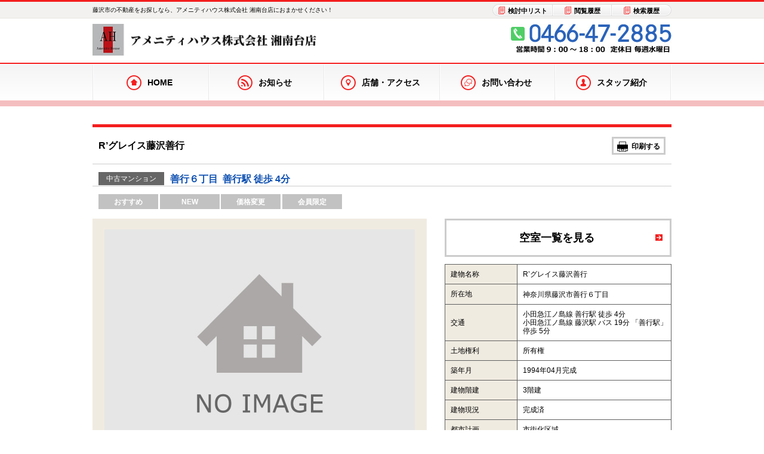

--- FILE ---
content_type: text/html; charset=utf-8
request_url: https://www.amenity-houses.jp/sale_used_mansions/1785
body_size: 6135
content:
<!DOCTYPE html><html lang='ja' ng-app='responsiveOnRails'><head><meta charset='utf-8'><title>R’グレイス藤沢善行 | アメニティハウス株式会社 湘南台店</title>
<meta name="description" content="藤沢市の不動産のアメニティハウス株式会社 湘南台店、『R’グレイス藤沢善行』についてのページです。">
<meta name="keywords" content="r’グレイス藤沢善行,藤沢市,不動産,アメニティハウス株式会社 湘南台店"><meta content='width=device-width,initial-scale=1.0' name='viewport'><meta content='telephone=no' name='format-detection'><link rel="shortcut icon" type="image/png" href="https://www.amenity-houses.jp/system/www.amenity-houses.jp/site_image/favicon_image/1/favicon_image_de5ef5fc38.jpg" /><link rel="apple-touch-icon-precomposed" type="image/png" href="https://www.amenity-houses.jp/system/www.amenity-houses.jp/site_image/touch_icon_image/1/touch_icon_image_f1e62e37f3.jpg" /><link rel="apple-touch-icon" type="image/png" href="https://www.amenity-houses.jp/system/www.amenity-houses.jp/site_image/touch_icon_image/1/touch_icon_image_f1e62e37f3.jpg" /><link rel="stylesheet" media="all" href="https://www.amenity-houses.jp/assets/application_rsp_red-28668b70ff7f28286756da0e4d5611dd81d87931423275bd96ba286e0223778e.css" /><script src="https://www.amenity-houses.jp/assets/i18n-4a8f8929e82ff8bc764975b10d9b28052398b358becbc77ec0d51711b0943b6b.js"></script><script type='text/javascript'>I18n.defaultLocale = 'ja';I18n.locale = 'ja';</script><link rel="stylesheet" media="all" href="https://www.amenity-houses.jp/assets/rich_a_05_red-e2170dffc846ba46593d91d461505d618d05e60ed562b6c8b062f3bd6c78d2a5.css" />

<script src="https://maps.google.com/maps/api/js?key=AIzaSyArsJX11zgzE3IEFDWzwEz5uCXdgl2MMSY"></script>
<script src="https://www.amenity-houses.jp/assets/application-64c2ffe3182993a048f5344f352a4c14f815aaa6dcaf2fac40ad4abd9c48e669.js"></script>
<script src="https://www.amenity-houses.jp/assets/responsive-on-rails-7a33bc23e2389268520e51298367257ee9fdd96d14041448c93014a7222beb50.js"></script>
<!--[if lt IE 9]>  <![endif]--><script charset='UTF-8' src='https://ajaxzip3.github.io/ajaxzip3.js' type='text/javascript'></script>

<script>
  $(document).ready(function() { window.coore.init("sale_used_mansions", "show"); });
</script>
<meta name="csrf-param" content="authenticity_token" />
<meta name="csrf-token" content="qUY+N72SQUeobfpaIzDmJsbjVe7p4PByS+CePjOCRBNKJVt9M2W0jmjd/ocJ9A1tOec7IaRzBaznQJYBZwLIcg==" />


<!-- Global site tag (gtag.js) - GA,CB,210426,Start -->
<script async src="https://www.googletagmanager.com/gtag/js?id=G-3YJ6L5DG8M"></script>
<script>
  window.dataLayer = window.dataLayer || [];
  function gtag(){dataLayer.push(arguments);}
  gtag('js', new Date());

  gtag('config', 'G-3YJ6L5DG8M');
</script>
<!-- Global site tag (gtag.js) - GA,CB,210426,End --></head><body class='rich rich__a locale_ja default_locale' id='sale_used_mansions_show'><div class='r_header_wp' id='r_header--05'><header class='r_header' role='banner'><div class='r_header__inner cf'><h1 class='tagline'>藤沢市の不動産をお探しなら、アメニティハウス株式会社 湘南台店におまかせください！</h1><ul class='util'><li class='util__item util__item--favorite'><a class="util__target" href="/customers/guest/sale/considerations"><i aria-hidden='true' class='target__icon icon-er_sheat'></i><span class='target__txt'>検討中リスト</span></a></li><li class='util__item util__item--history'><a class="util__target" href="/customers/guest/sale/reads"><i aria-hidden='true' class='target__icon icon-er_sheat'></i><span class='target__txt'>閲覧履歴</span></a></li><li class='util__item util__item--condition'><a class="util__target" href="/customers/guest/sale/histories"><i aria-hidden='true' class='target__icon icon-er_sheat'></i><span class='target__txt'>検索履歴</span></a></li></ul></div><div class='r_header__inner cf'><div class='logo'><a class="logo__target" href="/"><img alt="" class="logo__img" src="https://www.amenity-houses.jp/system/www.amenity-houses.jp/site_image/rich_site_logo_image/1/rich_site_logo_image_18f50a96e8.jpg" /></a></div><div class='support'><img alt="" class="support__img" src="https://www.amenity-houses.jp/system/www.amenity-houses.jp/site_image/rich_site_tel_image/1/rich_site_tel_image_31fae4e44f.jpg" /></div></div></header><nav class='r_gnav_wp' role='navigation'><ul class='r_gnav cf'><li class='r_gnav__item'><a class="r_gnav__target" href="/"><i aria-hidden='true' class='r_gnav__icon icon-er_home'></i><p class='r_gnav__txt'>HOME</p></a></li><li class='r_gnav__item'><a class="r_gnav__target" href="/topics"><i aria-hidden='true' class='r_gnav__icon icon-er_news'></i><p class='r_gnav__txt'>お知らせ</p></a></li><li class='r_gnav__item'><a class="r_gnav__target" href="/companies#shop_map"><i aria-hidden='true' class='r_gnav__icon icon-er_here'></i><p class='r_gnav__txt'>店舗・アクセス</p></a></li><li class='r_gnav__item'><a class="r_gnav__target" target="_blank" href="/general_inquiries/new"><i aria-hidden='true' class='r_gnav__icon icon-er_comment'></i><p class='r_gnav__txt'>お問い合わせ</p></a></li><li class='r_gnav__item'><a class="r_gnav__target" href="/staffs"><i aria-hidden='true' class='r_gnav__icon icon-er_person'></i><p class='r_gnav__txt'>スタッフ紹介</p></a></li></ul></nav></div><!-- #page_loading= image_tag('page_loading.gif') -->
<!-- = render "application/header" -->
<!-- = render "application/nav" --><div id='ct_wp'><div id='ct_wp_inner'><!-- - raise Coore::Exceptions::Exception10001.new "break for debugging" -->
<div class='main--col1' id='main' role='main'><div id='main_inner'><article class='estate_detail estate_detail--building'><header class='ttl_estate_detail'><div class='estate__name_wp'><h1 class='estate__name'>R’グレイス藤沢善行</h1></div><div class='function'><div class='function__item'><a class='function__target btn--type2_small' data-front_estate_pdf_domain='view.bukkenpdf.work' data-print='css' href='#' id='btn_print_estate_detail'><i class='spr icon_print'></i><span class='btn--txt'>印刷する</span></a></div></div></header><div class='estate__headline estate__headline_pd'><div class='estate__inner_box'><div class='estate__kind_wp'><div class='estate__kind'>中古マンション</div></div><div class='estate__title_wp'><span class='estate__title'><span class='estate__address'>善行６丁目&nbsp;&nbsp;</span><span class='estate__traffic'>善行駅 徒歩 4分&nbsp;&nbsp;</span></span></div></div></div><ul class='estate__icon_list estate__icon_list--detail'><li class='estate__icon estate__icon--off'>おすすめ</li><li class='estate__icon estate__icon--off'>NEW</li><li class='estate__icon estate__icon--off'>価格変更</li><li class='estate__icon estate__icon--off'>会員限定</li></ul><div class='detail__img_build detail_box_build'><div class='detail__img_inner_L'><div class='detail__img' style='text-align: center;padding: 0.825em 0.625em 1.2em;'><div class='detail__img_inner_build'><img alt="NO IMAGE" class="estate__img" src="https://www.amenity-houses.jp/assets/no_image/no_image_L-83f0ace87726adea81c2368ff446f1ac4ca4eeb5fbde516be7791396f8e78416.jpg" /></div></div></div><div class='detail__img_inner_R'><div class='box__item' style='width: 100%;'><a class='btn--type2_large' href='#list--vacancy' style='width: 100%;text-align: center;margin-bottom: 0.75em;'><i aria-hidden='true' class='btn--icon icon-arrow_right_o_large' style='right: 1.0em;height: 12px;font-size: 12px;'></i><span class='btn--txt' style='font-size: 18px;'>空室一覧を見る</span></a></div><table class='table--type1'><tbody class='table__tbody'><tr class='table__tr'><th class='table__th table__build_th'>建物名称</th><td class='table__td table__build_td'>R’グレイス藤沢善行</td></tr><tr class='table__tr'><th class='table__th table__build_th'>所在地</th><td class='table__td table__build_td'><span class='estate__address max_width'>神奈川県藤沢市善行６丁目</span></td></tr><tr class='table__tr'><th class='table__th table__build_th'>交通</th><td class='table__td table__build_td'><p>小田急江ノ島線 善行駅 徒歩 4分</p><p>小田急江ノ島線 藤沢駅 バス 19分 「善行駅」 停歩 5分</p></td></tr><tr class='table__tr'><th class='table__th table__build_th'>土地権利</th><td class='table__td table__build_td'>所有権</td></tr><tr class='table__tr'><th class='table__th table__build_th'>築年月</th><td class='table__td table__build_td'>1994年04月完成</td></tr><tr class='table__tr'><th class='table__th table__build_th'>建物階建</th><td class='table__td table__build_td'>3階建</td></tr><tr class='table__tr'><th class='table__th table__build_th'>建物現況</th><td class='table__td table__build_td'>完成済</td></tr><tr class='table__tr'><th class='table__th table__build_th'>都市計画</th><td class='table__td table__build_td'>市街化区域</td></tr><tr class='table__tr'><th class='table__th table__build_th'>用途地域</th><td class='table__td table__build_td'>第一種低層住居専用地域 </td></tr><tr class='table__tr'><th class='table__th table__build_th'>建ぺい率/容積率</th><td class='table__td table__build_td'>50%/80%</td></tr><tr class='table__tr'><th class='table__th table__build_th'>国土法の届出</th><td class='table__td table__build_td'>不要</td></tr><tr class='table__tr'><th class='table__th table__build_th'>セットバック</th><td class='table__td table__build_td'> なし</td></tr><tr class='table__tr'><th class='table__th table__build_th'>私道負担</th><td class='table__td table__build_td'> なし</td></tr><tr class='table__tr'><th class='table__th table__build_th'>管理</th><td class='table__td table__build_td'>管理形態:一部委託 管理人状況:巡回 </td></tr></tbody></table></div></div><div class='detail__img_inner btn_option'></div><div class='detail--info_map'></div><div class='section estate__vacancy' id='list--vacancy'><div class='section__ttl'><h2 class='ttl__item'>空室情報</h2></div><div class='section_inner estate_info_wp'><div style='border: 1px solid #ccc;text-align: center;width: 100%;padding: 29px 0;font-size: 24px;'><i class='noinfo_icon'></i><div style='display: inline-block;vertical-align: middle;letter-spacing: normal;'>現在空室はございません</div></div><div class='detail__btn'><div class='detail__btn_inner'><a class="btn--type4" target="_blank" style="border: 1px solid #ff9900;width: 100%;margin-top: 0.625em;padding: 1.3em 0;" href="/estate_sale_inquiries/new/aids/3576"><i aria-hidden='true' class='btn--icon icon-arrow_right' style='height: 1.0rem; font-size: 1.0rem;'></i><span class='btn--txt'>最新の空室情報を受け取る</span></a></div></div></div></div><div class='section estate__inquiry'><div class='section__ttl'><h2 class='ttl__item'>この物件のお問い合わせ先</h2></div><div class='list list--shop'><div class='list__item shop_id_1'><div class='list__item--cell list--shop__body'><h3 class='shop__name'>アメニティハウス株式会社 湘南台店</h3><div class='box box--shop'><ul class='box__item box--shop__item--img'><li class='img__item'><div class='img__inner'><img alt="アメニティハウス株式会社 湘南台店" class="shop__img" src="https://www.amenity-houses.jp/system/www.amenity-houses.jp/shared_image/image/shop/0000/2/thumb_01094f9df7.jpg" /></div></li><li class='img__item'><div class='img__inner'><a class="zoom__target popup" data-lightbox-type="iframe" href="/shops/1/display_map"><img alt="アメニティハウス株式会社 湘南台店" class="shop__img" src="https://maps.googleapis.com/maps/api/staticmap?center=35.396972,139.4644286&amp;zoom=15&amp;format=png&amp;size=180x135&amp;maptype=roadmap&amp;markers=35.396972,139.4644286&amp;key=AIzaSyArsJX11zgzE3IEFDWzwEz5uCXdgl2MMSY" /></a></div><p class='zoom'><a class="zoom__target popup" data-lightbox-type="iframe" href="/shops/1/display_map"><i aria-hidden='true' class='target__item icon-zoom'></i><span class='target__item zoom__txt'>大きな地図を見る</span></a></p></li></ul><div class='box__item box--shop__item--detail'><p class='shop__tel'><span class='shop__tel__item shop__tel__item--intro'>お電話でのお問い合わせ</span><br><span class='shop__tel__item shop__tel__item--number'>0466-47-2885</span></p><p class='shop__address'><span class='shop__address__zipcode'>〒252-0804</span><br><span class='shop__address__location'>神奈川県藤沢市湘南台２丁目7-12 門倉第2湘南台ビル2F</span></p><dl class='shop__bizinfo shop__first'><dt class='bizinfo__item shop__label--tel'>[ TEL ]&nbsp;</dt><dd class='bizinfo__item shop__value--tel'>0466-47-2885</dd><dt class='bizinfo__item shop__label--fax'>[ FAX ]&nbsp;</dt><dd class='bizinfo__item shop__value--fax'>0466-47-2886</dd></dl><dl class='shop__bizinfo shop__long'><dt class='bizinfo__item shop__label--opentime'>[ 営業時間 ]&nbsp;</dt><dd class='bizinfo__item shop__value--opentime'>9：00～18：00</dd></dl><dl class='shop__bizinfo shop__long'><dt class='bizinfo__item shop__label--holiday'>[ 定休日 ]&nbsp;</dt><dd class='bizinfo__item shop__value--holiday'>毎週水曜日</dd></dl><dl class='shop__access'><dt class='access__item access__item--term'>[ アクセス ]&nbsp;</dt><dd class='access__item access__item--desc'>湘南台駅西口より徒歩3分。駅からお電話をいただければお迎えにまいります。駐車場は弊社近くのイルカパーキングやコインパーキングをご利用下さい。</dd></dl></div></div></div><div class='list__item--cell list--shop__foot'><div class='tel_bnr_wp' ng-non-bindable><a class='tel_bnr' href='tel:0466472885' onclick='ga(&#39;send&#39;, &#39;event&#39;, &#39;shop-1&#39;, &#39;/sale_used_mansions/1785&#39;, &#39;/sale_used_mansions/1785&#39;);'><i aria-hidden='true' class='tel__item tel__item--icon icon-phone'></i><span class='tel__item tel__item--intro'>お電話でのお問い合わせ</span><span class='tel__item tel__item--number'>0466-47-2885</span><i aria-hidden='true' class='tel__item tel__item--icon icon-arrow_right_o'></i></a></div><ul class='btn_group'><li class='btn_group__item'><a class="btn--type2" href="/companies#shop_access_1"><i aria-hidden='true' class='btn--icon icon-arrow_right_o'></i><div class='btn--txt'>詳細はこちら</div></a></li><li class='btn_group__item'><a class="btn--type2" target="_blank" href="/estate_sale_inquiries/new/aids/3576"><i aria-hidden='true' class='btn--icon icon-arrow_right_o'></i><div class='btn--txt'>メールでのお問い合わせ</div></a></li></ul></div></div></div></div></article></div></div></div></div><nav class='r_breadcrumbs'><div class='r_breadcrumbs__inner cf'><ul class='path'><li class="path__item" itemscope="itemscope" itemtype="http://data-vocabulary.org/Breadcrumb"><a class="path__target" itemprop="url" href="/"><span itemprop="title">HOME</span></a></li><li class="path__item" itemscope="itemscope" itemtype="http://data-vocabulary.org/Breadcrumb"><a class="path__target" itemprop="url" href="/estate_sale_query_forms"><span itemprop="title">売買物件一覧</span></a></li><li class="path__item" itemscope="itemscope" itemtype="http://data-vocabulary.org/Breadcrumb"><span itemprop="title">R’グレイス藤沢善行</span></li></ul></div></nav><footer class='r_footer' role='contentinfo'><div class='r_footer__inner footer__box cf'><div class='box__left'><div class='ft_logo'><img alt="" class="ft_logo__img" src="https://www.amenity-houses.jp/system/www.amenity-houses.jp/site_image/rich_footer_logo_image/1/rich_footer_logo_image_d917939268.png" /></div><address class='ft_information'><p class='ft_information__address'><span class='address__zipcode'>〒252-0804</span><br><span class='address__street'>神奈川県藤沢市湘南台２丁目7-12 門倉第2湘南台ビル2F</span></p><p class='ft_information__contact'><span class='contact__term'>TEL：</span><span class='contact__desc'>0466-47-2885</span><span class='contact__term'>FAX：</span><span class='contact__desc'>0466-47-2886</span></p><p class='msg'></p></address></div><div class='box__right'><ul class='ft_nav ft_nav--top'><li class='nav__item'><a class="nav__target" href="/companies">会社情報</a></li><li class='nav__item'><a class="nav__target" href="/companies#shop_map">店舗・アクセス</a></li><li class='nav__item'><a class="nav__target" href="/staffs">スタッフ紹介</a></li><li class='nav__item'><a class="nav__target" href="/sitemaps">サイトマップ</a></li><li class='nav__item'><a class="nav__target" href="/terms">ご利用にあたって</a></li></ul><div class='ft_contact cf'><div class='ft_contact__tel'><img alt="" class="tel__img" src="https://www.amenity-houses.jp/system/www.amenity-houses.jp/site_image/rich_footer_tel_image/1/rich_footer_tel_image_419bc4071c.png" /></div><a class="ft_contact__btn" target="_blank" href="/general_inquiries/new">お問い合わせはこちらから</a></div><ul class='ft_nav ft_nav--btm'><li class='nav__item'><a class="nav__target" href="/privacy">プライバシーポリシー</a></li><li class='nav__item'><a class="nav__target" href="/copyrights">コピーライト・免責事項</a></li><li class='nav__item'><a class="nav__target" href="/policy">物件紹介ポリシー</a></li><li class='nav__item'><a class="nav__target" href="/antisocial">反社会的勢力への対応</a></li></ul></div></div><div class='r_copyright'><p class='r_copyright__inner'><small>©2026&nbsp;&nbsp;amenity-house-shonandai&nbsp;&nbsp;All&nbsp;Rights&nbsp;Reserved.&nbsp;&nbsp;</small></p></div></footer><a data-anchor='page_top' href='#' id='r_to_top' title='Page Top'></a><!-- -# #to_top --><!-- KASIKA TRACKING CODE -->
<script type="text/javascript" src="//panda.kasika.io/contact_conversion/?pid=D5F165A7BAD51B0AD6AF5B146835C019"></script>
<script type="text/javascript" src="//panda.kasika.io/tracking_s/?pid=D5F165A7BAD51B0AD6AF5B146835C019"></script>
<!-- KASIKA TRACKING CODE --><script src="https://www.amenity-houses.jp/assets/application-64c2ffe3182993a048f5344f352a4c14f815aaa6dcaf2fac40ad4abd9c48e669.js"></script><!--[if lt IE 9]>
<script src="https://www.amenity-houses.jp/assets/regacy_support/selectivizr-min-449d2174498b18e04fb18b757b01aa1208b012e2ab8c451c7fb1d916c4254d77.js"></script><![endif]--></body></html>


--- FILE ---
content_type: text/css
request_url: https://www.amenity-houses.jp/assets/application_rsp_red-28668b70ff7f28286756da0e4d5611dd81d87931423275bd96ba286e0223778e.css
body_size: 94707
content:
/*!
 * Bootstrap v3.3.1 (http://getbootstrap.com)
 * Copyright 2011-2016 Twitter, Inc.
 * Licensed under MIT (https://github.com/twbs/bootstrap/blob/master/LICENSE)
 */.modal-open{overflow:hidden}.modal{position:fixed;top:0;right:0;bottom:0;left:0;z-index:1040;display:none;overflow:hidden;-webkit-overflow-scrolling:touch;outline:0}.modal.fade .modal-dialog{-webkit-transition:-webkit-transform .3s ease-out;-o-transition:-o-transform .3s ease-out;transition:transform .3s ease-out;-webkit-transform:translate(0, -25%);-ms-transform:translate(0, -25%);-o-transform:translate(0, -25%);transform:translate(0, -25%)}.modal.in .modal-dialog{-webkit-transform:translate(0, 0);-ms-transform:translate(0, 0);-o-transform:translate(0, 0);transform:translate(0, 0)}.modal-open .modal{overflow-x:hidden;overflow-y:auto}.modal-dialog{position:relative;width:auto;margin:10px}.modal-content{position:relative;background-color:#fff;-webkit-background-clip:padding-box;background-clip:padding-box;border:1px solid #999;border:1px solid rgba(0,0,0,0.2);border-radius:6px;outline:0;-webkit-box-shadow:0 3px 9px rgba(0,0,0,0.5);box-shadow:0 3px 9px rgba(0,0,0,0.5)}.modal-backdrop{position:absolute;top:0;right:0;left:0;background-color:#000}.modal-backdrop.fade{filter:alpha(opacity=0);opacity:0}.modal-backdrop.in{filter:alpha(opacity=50);opacity:.5}.modal-header{min-height:16.42857143px;padding:15px;border-bottom:1px solid #e5e5e5}.modal-header .close{margin-top:-2px}.modal-title{margin:0;line-height:1.42857143}.modal-body{position:relative;padding:15px}.modal-footer{padding:15px;text-align:right;border-top:1px solid #e5e5e5}.modal-footer .btn+.btn{margin-bottom:0;margin-left:5px}.modal-footer .btn-group .btn+.btn{margin-left:-1px}.modal-footer .btn-block+.btn-block{margin-left:0}.modal-scrollbar-measure{position:absolute;top:-9999px;width:50px;height:50px;overflow:scroll}@media (min-width: 768px){.modal-dialog{width:600px;margin:30px auto}.modal-content{-webkit-box-shadow:0 5px 15px rgba(0,0,0,0.5);box-shadow:0 5px 15px rgba(0,0,0,0.5)}.modal-sm{width:300px}}@media (min-width: 992px){.modal-lg{width:900px}}.locale_switcher{text-align:center;font-size:0.75rem;padding:0px 0px 4px 0px}.locale_switcher span{padding:0px 4px 0px 4px}.map-icon-label .map-icon{display:block;font-size:24px;color:#FFFFFF;width:48px;line-height:48px;text-align:center;white-space:nowrap}.map-icon-ul{overflow:hidden}.map-icon-listitem{color:#FFF;background:#37a50e;border-radius:50%;padding:0.2em}.map-icon-ul li{width:50%}.map-icon-li{float:left;display:inline}.facility-mordal-body{padding:8px}.modal.fade{opacity:1}input.radio_button_look[type=checkbox]+label::before{border:1px solid #ccc;border-radius:30px}div.detailed_condition.section--side_search_wp.estate_query_form_reset{margin-top:0.5em}div.section--side_search.estate_query_form_reset{background-color:#FFF}a.estate_query_reset_button{text-decoration:none;font-size:0.8rem;font-weight:bold}a.estate_query_reset_button div.btn_wrap.estate_query_form_reset{background-color:#FFF;text-align:center;vertical-align:middle;border:1px solid black;margin:0.625em;padding:0.3em}a.estate_query_reset_button img{vertical-align:middle;padding-right:0.4em}/*!
* Compass / Sass Template
* (c) 2014 Coobal, Inc.
* @version : 1
* @author: Coobal Production-Unit yuking11
*/html,body,div,span,applet,object,iframe,h1,h2,h3,h4,h5,h6,p,blockquote,pre,a,abbr,acronym,address,big,cite,code,del,dfn,em,img,ins,kbd,q,s,samp,small,strike,strong,sub,sup,tt,var,b,u,i,center,dl,dt,dd,ol,ul,li,fieldset,form,label,legend,table,caption,tbody,tfoot,thead,tr,th,td,article,aside,canvas,details,embed,figure,figcaption,footer,header,hgroup,menu,nav,output,ruby,section,summary,time,mark,audio,video{margin:0;padding:0;border:0;font:inherit;font-size:100%;vertical-align:baseline}html{line-height:1}ol,ul{list-style:none}table{border-collapse:collapse;border-spacing:0}caption,th,td{text-align:left;font-weight:normal;vertical-align:middle}q,blockquote{quotes:none}q:before,q:after,blockquote:before,blockquote:after{content:"";content:none}a img{border:none}article,aside,details,figcaption,figure,footer,header,hgroup,main,menu,nav,section,summary{display:block}@font-face{font-family:'icomoon';src:url(/assets/icomoon-9aedc3080f900754aa7d3f9af59fc22e6cde09cefee2145372ce012990baf8bb.eot?2fs889);src:url(/assets/icomoon-9aedc3080f900754aa7d3f9af59fc22e6cde09cefee2145372ce012990baf8bb.eot?2fs889#iefix) format("embedded-opentype"),url(/assets/icomoon-eb3284816e1d635fa7138382e4471408edab14295ad915f3d1a127fc5c981eeb.ttf?2fs889) format("truetype"),url(/assets/icomoon-c69f1ab8969724b82b4bc5efe164f1f9d23088c29709d38d849fbe4b0336400e.woff?2fs889) format("woff"),url(/assets/icomoon-d4e8448fc2a90472866e092799f84163f9934c157797e2b49c993f05832a546a.svg?2fs889#icomoon) format("svg");font-weight:normal;font-style:normal;font-display:block}[class^="icon-"],[class*=" icon-"]{font-family:'icomoon' !important;speak:never;font-style:normal;font-weight:normal;font-variant:normal;text-transform:none;line-height:1;-webkit-font-smoothing:antialiased;-moz-osx-font-smoothing:grayscale}.icon-stack{display:table-cell;vertical-align:middle;text-align:center;background-color:#FFF;-webkit-border-radius:5px;border-radius:5px;border:1px solid #CCC}.icon-arrow_right_o:before{content:"\e600"}.icon-calculator:before{content:"\e601"}.icon-chevron_down:before{content:"\e602"}.icon-chevron_left:before{content:"\e603"}.icon-chevron_right:before{content:"\e604"}.icon-chevron_up:before{content:"\e605"}.icon-comment:before{content:"\e606"}.icon-graph:before{content:"\e607"}.icon-house:before{content:"\e608"}.icon-menu:before{content:"\e609"}.icon-phone:before{content:"\e60a"}.icon-triangle_down:before{content:"\e60b"}.icon-triangle_left:before{content:"\e60c"}.icon-triangle_right:before{content:"\e60d"}.icon-triangle_up:before{content:"\e60e"}.icon-arrow_right_o_large:before{content:"\e60f"}.icon-exclamation:before{content:"\e610"}.icon-sns_blog:before{content:"\e614"}.icon-sns_fb:before{content:"\e615"}.icon-sns_tw:before{content:"\e616"}.icon-arrow_right:before{content:"\e617"}.icon-user:before{content:"\e618"}.icon-arrow_left_o:before{content:"\e619"}.icon-estate:before{content:"\e61a"}.icon-already_contact:before{content:"\e800"}.icon-contact:before{content:"\e801"}.icon-estate_type:before{content:"\e802"}.icon-guide:before{content:"\e803"}.icon-home:before{content:"\e804"}.icon-investment:before{content:"\e805"}.icon-mypage:before{content:"\e806"}.icon-ping:before{content:"\e807"}.icon-profile:before{content:"\e808"}.icon-rail:before{content:"\e809"}.icon-rent:before{content:"\e80a"}.icon-rent_biz:before{content:"\e80b"}.icon-sale:before{content:"\e80c"}.icon-sale_biz:before{content:"\e80d"}.icon-staff:before{content:"\e80e"}.icon-star:before{content:"\e80f"}.icon-topics:before{content:"\e810"}.icon-zoom:before{content:"\e811"}.icon-leave:before{content:"\e900"}.icon-agreement:before{content:"\e901"}.icon-map:before{content:"\e902"}.icon-amusement-park:before{content:"\e903"}.icon-bank:before{content:"\e904"}.icon-book-store:before{content:"\e905"}.icon-convenience-store:before{content:"\e906"}.icon-department-store:before{content:"\e907"}.icon-doctor:before{content:"\e908"}.icon-grocery-or-supermarket:before{content:"\e909"}.icon-hardware-store:before{content:"\e90a"}.icon-library:before{content:"\e90b"}.icon-movie-rental:before{content:"\e90c"}.icon-parking:before{content:"\e90d"}.icon-pharmacy:before{content:"\e90e"}.icon-plumber:before{content:"\e90f"}.icon-post-office:before{content:"\e910"}.icon-school:before{content:"\e911"}.icon-walking:before{content:"\e912"}.icon-loan:before{content:"\e913"}.icon-request:before{content:"\e914"}.icon-case:before{content:"\e915"}.icon-koei_favorite:before{content:"\e916"}.icon-koei_history:before{content:"\e917"}.icon-koei_condition:before{content:"\e918"}.icon-er_book:before{content:"\e919"}.icon-er_check:before{content:"\e91a"}.icon-er_checkitout:before{content:"\e91b"}.icon-er_comment:before{content:"\e91c"}.icon-er_here:before{content:"\e91d"}.icon-er_home:before{content:"\e91e"}.icon-er_lens:before{content:"\e91f"}.icon-er_lock:before{content:"\e920"}.icon-er_news:before{content:"\e921"}.icon-er_person:before{content:"\e922"}.icon-er_sheat:before{content:"\e923"}.icon-lens:before{content:"\e924"}.icon-estimate:before{content:"\e925"}.icon-inherit:before{content:"\e926"}.icon-owner:before{content:"\e927"}.icon-flow:before{content:"\e928"}.icon-reserve:before{content:"\e929"}.icon-clock:before{content:"\e92a"}.icon-note:before{content:"\e92b"}.icon-about_company:before{content:"\e92c"}.icon-real_estate:before{content:"\e92d"}.icon-search:before{content:"\f002"}.icon-plus:before{content:"\f067"}.icon-minus:before{content:"\f068"}.icon-rental_management .path1:before{content:"\e92e"}.icon-rental_management .path2:before{content:"\e92f";margin-left:-1.0927734375em}.icon-rental_management .path3:before{content:"\e930";margin-left:-1.0927734375em}.icon-rental_management .path4:before{content:"\e931";margin-left:-1.0927734375em}.icon-rental_management .path5:before{content:"\e932";margin-left:-1.0927734375em}.icon-rental_management .path6:before{content:"\e933";margin-left:-1.0927734375em}.spr{background-image:url(/assets/sprites-s9119e0f8f8-9b534ffb058ad6fefe02ead702bdeceec776a399d7becf83c6e33e868dc41ed4.png);background-repeat:no-repeat;display:inline-block;vertical-align:middle;letter-spacing:normal;overflow:hidden;text-indent:100%;white-space:nowrap}.icon_all_buy{background-position:0 0;height:30px;width:37px}.icon_all_inv{background-position:0 -60px;height:32px;width:62px}.icon_all_rent{background-position:0 -122px;height:30px;width:60px}.icon_apart{background-position:0 -182px;height:30px;width:40px}.icon_building{background-position:0 -242px;height:30px;width:27px}.icon_building_all{background-position:0 -302px;height:30px;width:30px}.icon_building_div{background-position:0 -362px;height:30px;width:19px}.icon_mansion{background-position:0 -422px;height:30px;width:29px}.icon_office{background-position:0 -482px;height:30px;width:28px}.icon_office_rent_others{background-position:0 -542px;height:30px;width:57px}.icon_parking{background-position:0 -602px;height:30px;width:36px}.icon_pdf{background-position:0 -662px;height:18px;width:19px}.icon_ping{background-position:0 -710px;height:25px;width:19px}.icon_print{background-position:0 -765px;height:17px;width:18px}.icon_rail{background-position:0 -812px;height:25px;width:19px}.icon_single{background-position:0 -867px;height:30px;width:34px}.icon_single_new{background-position:0 -927px;height:30px;width:54px}.icon_single_used{background-position:0 -987px;height:30px;width:34px}.icon_special{background-position:0 -1047px;height:25px;width:22px}.icon_store{background-position:0 -1102px;height:30px;width:32px}.icon_tochi{background-position:0 -1162px;height:30px;width:41px}.icon_warehouse{background-position:0 -1222px;height:30px;width:40px}.spr_search_keyword{background-position:0 -1282px;height:20px;width:136px}.thumb__movie--primary{background-position:0 -1332px;height:85px;width:120px}.thumb__panorama{background-position:0 -1447px;height:85px;width:120px}@media (-webkit-min-device-pixel-ratio: 2), (min-device-pixel-ratio: 2), (min-resolution: 2dppx){.spr{background-image:url(/assets/sprites2x-s38c13465af-5084119789decf1d9f022b328ca688985d88716ec4ac5c2523ef4d10aaa3c3b3.png)}.icon_all_buy{height:30px;width:37px;background-position:0 0;-moz-background-size:120px auto;-o-background-size:120px auto;-webkit-background-size:120px auto;background-size:120px auto}.icon_all_inv{height:32px;width:62px;background-position:0 -60px;-moz-background-size:120px auto;-o-background-size:120px auto;-webkit-background-size:120px auto;background-size:120px auto}.icon_all_rent{height:29.5px;width:59.5px;background-position:0 -122px;-moz-background-size:120px auto;-o-background-size:120px auto;-webkit-background-size:120px auto;background-size:120px auto}.icon_apart{height:30px;width:40px;background-position:0 -182px;-moz-background-size:120px auto;-o-background-size:120px auto;-webkit-background-size:120px auto;background-size:120px auto}.icon_building{height:30px;width:27px;background-position:0 -242px;-moz-background-size:120px auto;-o-background-size:120px auto;-webkit-background-size:120px auto;background-size:120px auto}.icon_building_all{height:30px;width:30px;background-position:0 -302px;-moz-background-size:120px auto;-o-background-size:120px auto;-webkit-background-size:120px auto;background-size:120px auto}.icon_building_div{height:30px;width:19px;background-position:0 -362px;-moz-background-size:120px auto;-o-background-size:120px auto;-webkit-background-size:120px auto;background-size:120px auto}.icon_mansion{height:30px;width:29px;background-position:0 -422px;-moz-background-size:120px auto;-o-background-size:120px auto;-webkit-background-size:120px auto;background-size:120px auto}.icon_office{height:30px;width:28px;background-position:0 -482px;-moz-background-size:120px auto;-o-background-size:120px auto;-webkit-background-size:120px auto;background-size:120px auto}.icon_office_rent_others{height:30.5px;width:59.5px;background-position:0 -542px;-moz-background-size:120px auto;-o-background-size:120px auto;-webkit-background-size:120px auto;background-size:120px auto}.icon_parking{height:30px;width:36px;background-position:0 -602px;-moz-background-size:120px auto;-o-background-size:120px auto;-webkit-background-size:120px auto;background-size:120px auto}.icon_pdf{height:21.5px;width:23px;background-position:0 -662px;-moz-background-size:120px auto;-o-background-size:120px auto;-webkit-background-size:120px auto;background-size:120px auto}.icon_ping{height:25px;width:19px;background-position:0 -714px;-moz-background-size:120px auto;-o-background-size:120px auto;-webkit-background-size:120px auto;background-size:120px auto}.icon_print{height:17px;width:18px;background-position:0 -769px;-moz-background-size:120px auto;-o-background-size:120px auto;-webkit-background-size:120px auto;background-size:120px auto}.icon_rail{height:25px;width:19px;background-position:0 -816px;-moz-background-size:120px auto;-o-background-size:120px auto;-webkit-background-size:120px auto;background-size:120px auto}.icon_single{height:30px;width:34px;background-position:0 -871px;-moz-background-size:120px auto;-o-background-size:120px auto;-webkit-background-size:120px auto;background-size:120px auto}.icon_single_new{height:30px;width:54px;background-position:0 -931px;-moz-background-size:120px auto;-o-background-size:120px auto;-webkit-background-size:120px auto;background-size:120px auto}.icon_single_used{height:30px;width:34px;background-position:0 -991px;-moz-background-size:120px auto;-o-background-size:120px auto;-webkit-background-size:120px auto;background-size:120px auto}.icon_special{height:25px;width:22px;background-position:0 -1051px;-moz-background-size:120px auto;-o-background-size:120px auto;-webkit-background-size:120px auto;background-size:120px auto}.icon_store{height:30px;width:32px;background-position:0 -1106px;-moz-background-size:120px auto;-o-background-size:120px auto;-webkit-background-size:120px auto;background-size:120px auto}.icon_tochi{height:30px;width:41px;background-position:0 -1166px;-moz-background-size:120px auto;-o-background-size:120px auto;-webkit-background-size:120px auto;background-size:120px auto}.icon_warehouse{height:30px;width:40px;background-position:0 -1226px;-moz-background-size:120px auto;-o-background-size:120px auto;-webkit-background-size:120px auto;background-size:120px auto}.thumb__movie--primary{height:85px;width:120px;background-position:0 -1286px;-moz-background-size:120px auto;-o-background-size:120px auto;-webkit-background-size:120px auto;background-size:120px auto}.thumb__panorama{height:85px;width:120px;background-position:0 -1401px;-moz-background-size:120px auto;-o-background-size:120px auto;-webkit-background-size:120px auto;background-size:120px auto}}.mt0{margin-top:0px !important}.mr0{margin-right:0px !important}.mb0{margin-bottom:0px !important}.ml0{margin-left:0px !important}.mt0em{margin-top:0em !important}.mb0em{margin-bottom:0em !important}.mt5{margin-top:5px !important}.mr5{margin-right:5px !important}.mb5{margin-bottom:5px !important}.ml5{margin-left:5px !important}.mt1em{margin-top:1em !important}.mb1em{margin-bottom:1em !important}.mt10{margin-top:10px !important}.mr10{margin-right:10px !important}.mb10{margin-bottom:10px !important}.ml10{margin-left:10px !important}.mt2em{margin-top:2em !important}.mb2em{margin-bottom:2em !important}.mt15{margin-top:15px !important}.mr15{margin-right:15px !important}.mb15{margin-bottom:15px !important}.ml15{margin-left:15px !important}.mt3em{margin-top:3em !important}.mb3em{margin-bottom:3em !important}.mt20{margin-top:20px !important}.mr20{margin-right:20px !important}.mb20{margin-bottom:20px !important}.ml20{margin-left:20px !important}.mt4em{margin-top:4em !important}.mb4em{margin-bottom:4em !important}.mt25{margin-top:25px !important}.mr25{margin-right:25px !important}.mb25{margin-bottom:25px !important}.ml25{margin-left:25px !important}.mt5em{margin-top:5em !important}.mb5em{margin-bottom:5em !important}.mt30{margin-top:30px !important}.mr30{margin-right:30px !important}.mb30{margin-bottom:30px !important}.ml30{margin-left:30px !important}.mt6em{margin-top:6em !important}.mb6em{margin-bottom:6em !important}.mt35{margin-top:35px !important}.mr35{margin-right:35px !important}.mb35{margin-bottom:35px !important}.ml35{margin-left:35px !important}.mt7em{margin-top:7em !important}.mb7em{margin-bottom:7em !important}.mt40{margin-top:40px !important}.mr40{margin-right:40px !important}.mb40{margin-bottom:40px !important}.ml40{margin-left:40px !important}.mt8em{margin-top:8em !important}.mb8em{margin-bottom:8em !important}.mt45{margin-top:45px !important}.mr45{margin-right:45px !important}.mb45{margin-bottom:45px !important}.ml45{margin-left:45px !important}.mt9em{margin-top:9em !important}.mb9em{margin-bottom:9em !important}.mt50{margin-top:50px !important}.mr50{margin-right:50px !important}.mb50{margin-bottom:50px !important}.ml50{margin-left:50px !important}.mt10em{margin-top:10em !important}.mb10em{margin-bottom:10em !important}.pt0{padding-top:0px !important}.pr0{padding-right:0px !important}.pb0{padding-bottom:0px !important}.pl0{padding-left:0px !important}.pt0em{padding-top:0em !important}.pb0em{padding-bottom:0em !important}.pt5{padding-top:5px !important}.pr5{padding-right:5px !important}.pb5{padding-bottom:5px !important}.pl5{padding-left:5px !important}.pt1em{padding-top:1em !important}.pb1em{padding-bottom:1em !important}.pt10{padding-top:10px !important}.pr10{padding-right:10px !important}.pb10{padding-bottom:10px !important}.pl10{padding-left:10px !important}.pt2em{padding-top:2em !important}.pb2em{padding-bottom:2em !important}.pt15{padding-top:15px !important}.pr15{padding-right:15px !important}.pb15{padding-bottom:15px !important}.pl15{padding-left:15px !important}.pt3em{padding-top:3em !important}.pb3em{padding-bottom:3em !important}.pt20{padding-top:20px !important}.pr20{padding-right:20px !important}.pb20{padding-bottom:20px !important}.pl20{padding-left:20px !important}.pt4em{padding-top:4em !important}.pb4em{padding-bottom:4em !important}.pt25{padding-top:25px !important}.pr25{padding-right:25px !important}.pb25{padding-bottom:25px !important}.pl25{padding-left:25px !important}.pt5em{padding-top:5em !important}.pb5em{padding-bottom:5em !important}.pt30{padding-top:30px !important}.pr30{padding-right:30px !important}.pb30{padding-bottom:30px !important}.pl30{padding-left:30px !important}.pt6em{padding-top:6em !important}.pb6em{padding-bottom:6em !important}.pt35{padding-top:35px !important}.pr35{padding-right:35px !important}.pb35{padding-bottom:35px !important}.pl35{padding-left:35px !important}.pt7em{padding-top:7em !important}.pb7em{padding-bottom:7em !important}.pt40{padding-top:40px !important}.pr40{padding-right:40px !important}.pb40{padding-bottom:40px !important}.pl40{padding-left:40px !important}.pt8em{padding-top:8em !important}.pb8em{padding-bottom:8em !important}.pt45{padding-top:45px !important}.pr45{padding-right:45px !important}.pb45{padding-bottom:45px !important}.pl45{padding-left:45px !important}.pt9em{padding-top:9em !important}.pb9em{padding-bottom:9em !important}.pt50{padding-top:50px !important}.pr50{padding-right:50px !important}.pb50{padding-bottom:50px !important}.pl50{padding-left:50px !important}.pt10em{padding-top:10em !important}.pb10em{padding-bottom:10em !important}.t_del{text-decoration:line-through}.t_italic{font-style:italic}.t_normal{font-weight:normal}.t_bold{font-weight:bold}.t_xx_small{font-size:60%}.t_x_small{font-size:75%}.t_small{font-size:88.88%}.t_large{font-size:120%}.t_x_large{font-size:150%}.t_xx_large{font-size:200%}.t_fz10{font-size:10px;font-size:0.625rem}.t_fz11{font-size:11px;font-size:0.6875rem}.t_fz12{font-size:12px;font-size:0.75rem}.t_fz13{font-size:13px;font-size:0.8125rem}.t_fz14{font-size:14px;font-size:0.875rem}.t_fz15{font-size:15px;font-size:0.9375rem}.t_fz16{font-size:16px;font-size:1rem}.t_fz17{font-size:17px;font-size:1.0625rem}.t_fz18{font-size:18px;font-size:1.125rem}.t_fz19{font-size:19px;font-size:1.1875rem}.t_fz20{font-size:20px;font-size:1.25rem}.t_fz21{font-size:21px;font-size:1.3125rem}.t_fz22{font-size:22px;font-size:1.375rem}.t_fz23{font-size:23px;font-size:1.4375rem}.t_fz24{font-size:24px;font-size:1.5rem}.t_black{color:#000}.t_blue{color:#00f}.t_gray{color:#808080}.t_green{color:#008000}.t_gold{color:#ffd700}.t_lightblue{color:#0ff}.t_navy{color:#000080}.t_purple{color:#800080}.t_red{color:#f00}.t_white{color:#fff}.t_yellow{color:#ff0}.l_indent{text-indent:1em}.l_left{text-align:left}.l_right{text-align:right}.l_center{text-align:center}.l_vt{vertical-align:top}.l_vm{vertical-align:middle}.l_vb{vertical-align:bottom}.l_fl_l{float:left}.l_fl_r{float:right}.cf{*zoom:1}.cf:before,.cf:after{content:"";display:table}.cf:after{clear:both}.l_clear,.l_clear:after{clear:both}.l_clear_l,.l_clear_l:after{clear:left}.l_clear_r,.l_clear_r:after{clear:right}.movie_wp{position:relative;margin-bottom:5em;padding-top:69px;padding-bottom:50%;overflow:hidden}.movie_wp iframe{position:absolute;top:0;left:0;height:100%;width:100%}/*!
 * baguetteBox.js
 * @author  feimosi
 * @version 1.11.1
 * @url https://github.com/feimosi/baguetteBox.js
 */#baguetteBox-overlay{display:none;opacity:0;position:fixed;overflow:hidden;top:0;left:0;width:100%;height:100%;z-index:1000000;background-color:#222;background-color:rgba(0,0,0,0.8);-webkit-transition:opacity .5s ease;transition:opacity .5s ease}#baguetteBox-overlay.visible{opacity:1}#baguetteBox-overlay .full-image{display:inline-block;position:relative;width:100%;height:100%;text-align:center}#baguetteBox-overlay .full-image figure{display:inline;margin:0;height:100%}#baguetteBox-overlay .full-image img{display:inline-block;width:auto;height:auto;max-height:100%;max-width:100%;vertical-align:middle;-webkit-box-shadow:0 0 8px rgba(0,0,0,0.6);-moz-box-shadow:0 0 8px rgba(0,0,0,0.6);box-shadow:0 0 8px rgba(0,0,0,0.6)}#baguetteBox-overlay .full-image figcaption{display:block;position:absolute;bottom:0;width:100%;text-align:center;line-height:1.8;white-space:normal;color:#ccc;background-color:#000;background-color:rgba(0,0,0,0.6);font-family:sans-serif}#baguetteBox-overlay .full-image:before{content:"";display:inline-block;height:50%;width:1px;margin-right:-1px}#baguetteBox-slider{position:absolute;left:0;top:0;height:100%;width:100%;white-space:nowrap;-webkit-transition:left .4s ease,-webkit-transform .4s ease;transition:left .4s ease,-webkit-transform .4s ease;transition:left .4s ease,transform .4s ease;transition:left .4s ease,transform .4s ease,-webkit-transform .4s ease,-moz-transform .4s ease}#baguetteBox-slider.bounce-from-right{-webkit-animation:bounceFromRight .4s ease-out;animation:bounceFromRight .4s ease-out}#baguetteBox-slider.bounce-from-left{-webkit-animation:bounceFromLeft .4s ease-out;animation:bounceFromLeft .4s ease-out}@-webkit-keyframes bounceFromRight{0%,100%{margin-left:0}50%{margin-left:-30px}}@keyframes bounceFromRight{0%,100%{margin-left:0}50%{margin-left:-30px}}@-webkit-keyframes bounceFromLeft{0%,100%{margin-left:0}50%{margin-left:30px}}@keyframes bounceFromLeft{0%,100%{margin-left:0}50%{margin-left:30px}}.baguetteBox-button#next-button,.baguetteBox-button#previous-button{top:50%;top:calc(50% - 30px);width:44px;height:60px}.baguetteBox-button{position:absolute;cursor:pointer;outline:0;padding:0;margin:0;border:0;-moz-border-radius:15%;border-radius:15%;background-color:#323232;background-color:rgba(50,50,50,0.5);color:#ddd;font:1.6em sans-serif;-webkit-transition:background-color .4s ease;transition:background-color .4s ease}.baguetteBox-button:focus,.baguetteBox-button:hover{background-color:rgba(50,50,50,0.9)}.baguetteBox-button#next-button{right:2%}.baguetteBox-button#previous-button{left:2%}.baguetteBox-button#close-button{top:20px;right:2%;right:calc(2% + 6px);width:30px;height:30px}.baguetteBox-button svg{position:absolute;left:0;top:0}.baguetteBox-spinner{width:40px;height:40px;display:inline-block;position:absolute;top:50%;left:50%;margin-top:-20px;margin-left:-20px}.baguetteBox-double-bounce1,.baguetteBox-double-bounce2{width:100%;height:100%;-moz-border-radius:50%;border-radius:50%;background-color:#fff;opacity:.6;position:absolute;top:0;left:0;-webkit-animation:bounce 2s infinite ease-in-out;animation:bounce 2s infinite ease-in-out}.baguetteBox-double-bounce2{-webkit-animation-delay:-1s;animation-delay:-1s}@-webkit-keyframes bounce{0%,100%{-webkit-transform:scale(0);transform:scale(0)}50%{-webkit-transform:scale(1);transform:scale(1)}}@keyframes bounce{0%,100%{-webkit-transform:scale(0);-moz-transform:scale(0);transform:scale(0)}50%{-webkit-transform:scale(1);-moz-transform:scale(1);transform:scale(1)}}*{-webkit-box-sizing:border-box;-moz-box-sizing:border-box;-ms-box-sizing:border-box;box-sizing:border-box}html{-ms-text-size-adjust:100% !important;-webkit-text-size-adjust:100% !important;-webkit-font-smoothing:antialiased;overflow-y:scroll;font-size:16px;font-size:1rem}body{background:#FFF;color:#000;line-height:1.6;font-family:"Hiragino Kaku Gothic ProN", Meiryo, sans-serif;word-wrap:break-word;-ms-word-break:break-word;word-break:break-word}a{color:#000}a:hover{color:#F60;text-decoration:none}a:visited{color:#551A8B}a:visited:hover{color:#F60}a:active{color:#00F}[data-anchor]{text-decoration:underline;cursor:pointer}[data-anchor]:hover{text-decoration:none}a,button,input[type="button"],input[type="reset"],input[type="submit"]{-webkit-touch-callout:none;-webkit-tap-highlight-color:transparent;cursor:pointer}button,input[type="button"],input[type="reset"],input[type="submit"]{-webkit-appearance:button}button{font-family:"Hiragino Kaku Gothic ProN", Meiryo, sans-serif;font-size:16px;font-size:1rem;font-weight:normal;line-height:1}img{vertical-align:top}input[type="text"],input[type="email"],input[type="number"],input[type="tel"],input[type="password"],textarea{padding:6px 6px;font-size:16px;font-size:1rem;border:solid 1px #CCC}input[type="text"]:focus,input[type="email"]:focus,input[type="number"]:focus,input[type="tel"]:focus,input[type="password"]:focus,textarea:focus{border:solid 1px #EEA34A}hr{display:block;border:0;height:2px;background-image:url("[data-uri]");background-size:100%;background-image:-webkit-gradient(linear, 0% 50%, 100% 50%, color-stop(0%, #fcc7c7), color-stop(50%, #f60), color-stop(100%, #fcc7c7));background-image:-moz-linear-gradient(left, #fcc7c7, #f60, #fcc7c7);background-image:-webkit-linear-gradient(left, #fcc7c7, #f60, #fcc7c7);background-image:linear-gradient(to right, #fcc7c7, #f60, #fcc7c7);margin:3em 0;padding:0}#header{width:100%}#nav{width:100%}#ct_wp{width:100%}#ct_wp #side{display:none;margin-top:2em}#footer{width:100%}.is_only_large_screen{display:none}.section--top,.section{margin:1.75em 0}.section--top:first-child,.section:first-child{margin-top:0}.section--top:last-child,.section:last-child{margin-bottom:0}.section--top .section__ttl,.section .section__ttl{position:relative;background-color:#F5F5F5;line-height:1;padding:1em 0 1em 0.625em;border:1px solid #CCC}.section--top .section__ttl .ttl__item,.section .section__ttl .ttl__item{font-weight:bold;padding-left:0.5em;border-left:5px solid #F41E1E}.section--top .section__ttl+.section--child,.section .section__ttl+.section--child{margin-top:1.25em}.section--top .section__sub_ttl,.section .section__sub_ttl{color:#fff;padding:8px 10px;margin:5px 0;background-color:#F41E1E}.section--top .section__sub_ttl_heading,.section .section__sub_ttl_heading{font-size:16px;font-weight:bold;margin:0}.section--top .section__ttl.section__ttl--with_btn{padding-right:4em}.section--top .section--top__child+.section--top__child{margin-top:0.75em}.search--keyword{width:100%}.search--keyword .search_box--label{width:100%}.search--keyword .search_box--label__item--ttl{line-height:1}.search--keyword .label--jp{font-size:24px;font-size:1.5rem}.search--keyword .search_box--group{border-top:1px solid #cccccc !important;padding:3% 3%;width:100%}.search--keyword form{width:100%;display:block}.search--keyword input.txt{width:83%;display:inline-block;margin:0 auto;vertical-align:middle}.search--keyword input.btn{height:32px;width:50px;vertical-align:middle;background:#000;color:#FFF;font-size:13.5px;font-size:0.84375rem;border-radius:inherit;margin-left:0.5px}.search--keyword input.btn:hover{background:#666666 !important}.search--keyword input::-webkit-input-placeholder{font-size:13.5px;font-size:0.84375rem}.search--keyword input:-moz-placeholder{font-size:13.5px;font-size:0.84375rem}.search--keyword .sub{font-size:11px;font-size:0.6875rem;line-height:1;padding-top:5px}.search--keyword_sp{display:table;background-color:#FFF;margin-bottom:10px}.search--keyword_sp .side_search__ttl--sub{background-color:#ad9c85}.search--keyword_sp .sp_wp{background-color:#FFF;border-left:1px solid #ad9c85;border-right:1px solid #ad9c85;border-bottom:1px solid #ad9c85;padding:3% 3%;text-align:left}.search--keyword_sp input.txt{width:82.5%;display:inline-block;margin:0 auto;vertical-align:middle}.search--keyword_sp input.btn{height:32px;width:50px;vertical-align:middle;background:#000;color:#FFF;font-size:13.5px;font-size:0.84375rem;border-radius:inherit;margin-left:0.5px}.search--keyword_sp input::-webkit-input-placeholder{font-size:13px;font-size:0.8125rem}.search--keyword_sp input:-moz-placeholder{font-size:13px;font-size:0.8125rem}.search--keyword_sp .sub{font-size:11px;font-size:0.6875rem;line-height:1;padding-top:5px;display:block;text-align:left;margin:0 auto}.search--keyword_rich{display:table;background-color:#FFF !important;margin-top:15px}.search--keyword_rich .rich_wp{background-color:#FFF;padding:3% 0}.search--keyword_rich span{font-size:14px;font-weight:bold;padding-right:10px}.search--keyword_rich input.txt{width:316px;display:inline-block;margin:0 auto;vertical-align:middle}.search--keyword_rich input.btn{height:32px;width:50px;vertical-align:middle;background:#000;color:#FFF;font-size:13.5px;border-radius:inherit;margin-left:0.5px}.search--keyword_rich input.btn:hover{background:#666666 !important}.search--keyword_rich input::-webkit-input-placeholder{font-size:14px;font-size:0.875rem}.search--keyword_rich input:-moz-placeholder{font-size:14px;font-size:0.875rem}.search--keyword_rich .sub{font-size:11px;font-size:0.6875rem;line-height:1;padding-top:5px;padding-left:150px;display:block;text-align:left}.section .section__ttl+.section__body{margin-top:0.75em}.section .section--child__ttl{font-size:14px;font-size:0.875rem;font-weight:bold}.section .section--child__ttl+.section--child__body{margin-top:0}.section .section__ttl--accent{color:#FF6600}.section .section__ttl--accent+.section--child__body{margin-top:0}.section .section__body{font-size:12px;font-size:0.75rem;padding:0 1em}.section .section--child{margin:1.75em 0}.section .section--child:first-child{margin-top:0}.section .section--child:last-child{margin-bottom:0}.section .section__paragraph,.section [class^="list--"]{margin:1em 0}.section .section__paragraph:first-child,.section [class^="list--"]:first-child{margin-top:0}.section .section__paragraph:last-child,.section [class^="list--"]:last-child{margin-bottom:0}.section+.btn_wrap{border:1px solid #CCC}.section+.btn_wrap .btn--type2_large{display:block;width:300px;margin:0 auto}.paragraph{font-size:14px;font-size:0.875rem;margin:1em 0;padding:0 0.5em}.section--side{margin:1.25em 0}.section--side:first-child{margin-top:0}.section--side:last-child{margin-bottom:0}.section--side .section--side__ttl{position:relative;background-color:#FFF;line-height:1;padding:0.75em 0.625em 0.75em 0.625em;border:1px solid #CCC;border-bottom:2px solid #F41E1E}.section--side .section--side__ttl.section__ttl--with_btn{padding-right:2.75em}.section--side .section--side__ttl .ttl__item{font-size:12px;font-size:0.75rem;font-weight:bold}.section--side .section--child+.section--child{margin-top:0.75em}.section--side_search{background-color:#F0F0F0;width:100%}.section--side_search .search_property{padding:0;margin:0.625em 0 0}.section--side_search .search_property .btn--type2_large{padding:1em 1em 1em 0.75em}.section--side_search .string{width:80%;display:inline-block;margin:1em 0}.section--side_search .map__ttl{font-size:16px;font-size:1rem;font-weight:bold;text-align:center;margin:0.5em 0 0.25em}.section--side_search .btn__ping{background-color:#F41E1E;border:0px solid transparent;padding:0.875em 1.19em 0.875em 0.75em;text-align:center}.section--side_search .btn__ping:hover{background-color:#FF9F9F}.section--side_search .btn__ping .icon-ping{font-size:22px;font-size:1.375rem;vertical-align:middle;padding:0em 0.188em}.section--side_search .btn__ping .btn--txt{vertical-align:middle}.section--side_search .btn__map{background-color:#F41E1E;border:0px solid transparent;margin-top:0.5em !important;padding:0.875em 1.19em 0.875em 0.75em;text-align:center}.section--side_search .btn__map:hover{background-color:#FF9F9F}.section--side_search .btn__map .icon-map{font-size:18.8px;font-size:1.175rem;vertical-align:middle;padding:0em 0.375em 0em 0em}.section--side_search .btn__map .btn--txt{vertical-align:middle}.section--side_search .select2-container--default .select2-search--inline .select2-search__field{max-width:99%}.top__ttl{width:100%;line-height:1;margin-bottom:1em;padding:0 0.75em}.top__ttl .ttl__item--jp{font-size:25px;font-size:1.5625rem}.top__ttl .ttl__item--eng{font-size:18px;font-size:1.125rem;padding-left:0.75em}.search_box__ttl{font-weight:bold;padding:0 0.75em}.side_search__ttl{background-color:#F41E1E;color:#FFF;text-align:center;font-weight:bold;width:100%;line-height:1;padding:1em 0}.side_search__ttl--sub{background-color:#969696;color:#FFF;text-align:center;font-weight:bold;width:100%;line-height:1;padding:0.75em 0}.side_search__ttl--more{background-color:#969696;color:#FFF;text-align:center;font-weight:bold;width:100%;line-height:1;padding:1em 0}.main__ttl{position:relative;background-color:#F5F5F5;line-height:1;margin-bottom:1.25em;padding:0.75em 0 0.75em 0.625em;border:1px solid #CCC}.main__ttl .ttl__item{font-weight:bold;padding-left:0.5em;border-left:5px solid #F41E1E}.sub__ttl{position:relative;width:100%;padding:1em 0.625em 0.825em;border-top:5px solid #F41E1E;border-bottom:1px solid #CCC}.sub__ttl .ttl__item{color:#000;font-weight:bold}.sub__ttl+[class^="section--"]{margin-top:1.5em}.detail__ttl{position:relative;padding:0 0.5em 0.125em;border-bottom:1px solid #F41E1E}.detail__ttl .ttl__item{color:#000;font-weight:bold}.box{*zoom:1}.box:before,.box:after{content:"";display:table}.box:after{clear:both}.box .box__item{float:left}.box .box__item--rverse{float:right}.box--table{display:table}.box--table .box__item{display:table-cell}.adobe_box{*zoom:1}.adobe_box:before,.adobe_box:after{content:"";display:table}.adobe_box:after{clear:both}.adobe_box .box__item{float:left;width:45%}.adobe_box .box__item+.box__item{margin-left:5%}.adobe_box .box__desc{padding-top:0.25em}.adobe_box .box__img{max-width:100%}.btn{display:inline-block;vertical-align:middle;letter-spacing:normal}.btn_wrap{background-color:#FFFFE6;padding:0.625em}.btn_wrap--center{text-align:center}.btn_wrap--center [class*="btn--type"]{text-align:left}.btn--type1{display:inline-block;vertical-align:middle;letter-spacing:normal;background-color:#FFF3F3;color:#F41E1E;font-size:12px;font-size:0.75rem;font-weight:bold;text-align:center;text-decoration:none;height:22px;line-height:22px;padding:0 0.5em;border:1px solid #F41E1E}.btn--type1:hover{color:#FFF !important}.btn--type1:visited{color:#F41E1E}.btn--type1:active{color:#F41E1E}.btn--type1:hover{background-color:#F41E1E}.section__ttl--with_btn .btn--type1{position:absolute;top:0;right:0.75em;bottom:0;margin:auto}.btn--type1_small{display:inline-block;vertical-align:middle;letter-spacing:normal;background-color:#FFF3F3;color:#F41E1E;font-size:12px;font-size:0.75rem;font-weight:bold;text-align:center;text-decoration:none;height:20px;line-height:20px;padding:0 0.425em;border:1px solid #F41E1E}.btn--type1_small:hover{color:#FFF !important}.btn--type1_small:visited{color:#F41E1E}.btn--type1_small:active{color:#F41E1E}.btn--type1_small:hover{background-color:#F41E1E}.section__ttl--with_btn .btn--type1_small{position:absolute;right:0.75em;bottom:0.75em}.btn--type2{display:inline-block;vertical-align:middle;letter-spacing:normal;position:relative;background-color:#FFF;line-height:1;color:#000;text-decoration:none;margin:0 auto;border:3px solid #CCC;padding:0.875em 1.19em 0.875em 0.75em}.btn--type2:hover{color:#F60 !important}.btn--type2:visited{color:#000}.btn--type2:active{color:#00F}.btn--type2:hover{background-color:#FFEBC8}.btn--type2 .btn--txt{font-weight:bold}.btn--type2 .btn--icon{position:absolute;top:0;bottom:0;right:0.5em;height:10px;height:0.625rem;margin:auto;font-size:10px;font-size:0.625rem;color:#F41E1E}.btn--type2_disable{display:inline-block;vertical-align:middle;letter-spacing:normal;position:relative;background-color:#FFF;line-height:1;color:#969696;text-decoration:none;margin:0 auto;border:3px solid #CCC;cursor:default;padding:0.875em 1.19em 0.875em 0.75em}.btn--type2_disable .btn--txt{font-weight:bold}.btn--type2_disable .btn--icon{position:absolute;top:0;bottom:0;right:0.5em;height:10px;height:0.625rem;margin:auto;color:#969696;font-size:10px;font-size:0.625rem}.btn--type2_small{display:inline-block;vertical-align:middle;letter-spacing:normal;position:relative;background-color:#FFF;line-height:1;color:#000;text-decoration:none;margin:0 auto;border:3px solid #CCC;padding:0.25em 1em 0.25em 0.75em}.btn--type2_small:hover{color:#F60 !important}.btn--type2_small:visited{color:#000}.btn--type2_small:active{color:#00F}.btn--type2_small:hover{background-color:#FFEBC8}.btn--type2_small .btn--txt{font-weight:bold}.btn--type2_small .btn--icon{position:absolute;top:0;bottom:0;right:0.5em;height:10px;height:0.625rem;margin:auto;font-size:10px;font-size:0.625rem;color:#F41E1E}.btn--type2_small .btn--txt{font-size:12px;font-size:0.75rem}.btn--type2_large{display:inline-block;vertical-align:middle;letter-spacing:normal;position:relative;background-color:#FFF;line-height:1;color:#000;text-decoration:none;margin:0 auto;border:3px solid #CCC;padding:1.25em 1em 1.25em 0.75em}.btn--type2_large:hover{color:#F60 !important}.btn--type2_large:visited{color:#000}.btn--type2_large:active{color:#00F}.btn--type2_large:hover{background-color:#FFEBC8}.btn--type2_large .btn--txt{font-weight:bold}.btn--type2_large .btn--icon{position:absolute;top:0;bottom:0;right:0.5em;height:10px;height:0.625rem;margin:auto;font-size:10px;font-size:0.625rem;color:#F41E1E}.btn--type2_large_reverse{display:inline-block;vertical-align:middle;letter-spacing:normal;position:relative;background-color:#FFF;line-height:1;color:#000;text-decoration:none;margin:0 auto;border:3px solid #CCC;padding:1.25em 0.75em 1.25em 1.75em}.btn--type2_large_reverse:hover{color:#F60 !important}.btn--type2_large_reverse:visited{color:#000}.btn--type2_large_reverse:active{color:#00F}.btn--type2_large_reverse:hover{background-color:#FFEBC8}.btn--type2_large_reverse .btn--txt{font-weight:bold}.btn--type2_large_reverse .btn--icon{position:absolute;top:0;bottom:0;left:0.5em;height:10px;height:0.625rem;margin:auto;font-size:10px;font-size:0.625rem;color:#F41E1E}.btn--type2_primary{display:inline-block;vertical-align:middle;letter-spacing:normal;position:relative;background-color:#F90;line-height:1;color:#FFF;text-decoration:none;margin:0 auto;border:3px solid transparent;padding:1.25em 1em 1.25em 0.75em}.btn--type2_primary:hover{color:#FFF !important}.btn--type2_primary:visited{color:#FFF}.btn--type2_primary:active{color:#00F}.btn--type2_primary:hover{background-color:#F60}.btn--type2_primary .btn--txt{font-weight:bold}.btn--type2_primary .btn--icon{position:absolute;top:0;bottom:0;right:0.5em;height:10px;height:0.625rem;margin:auto;font-size:10px;font-size:0.625rem;color:#FFF}.btn--type2_disable_large{display:inline-block;vertical-align:middle;letter-spacing:normal;position:relative;background-color:#FFF;line-height:1;color:#969696;text-decoration:none;margin:0 auto;border:3px solid #CCC;cursor:default;padding:1.25em 1em 1.25em 0.75em}.btn--type2_disable_large .btn--txt{font-weight:bold}.btn--type2_disable_large .btn--icon{position:absolute;top:0;bottom:0;right:0.5em;height:10px;height:0.625rem;margin:auto;color:#969696;font-size:10px;font-size:0.625rem}.btn--type3{display:inline-block;vertical-align:middle;letter-spacing:normal;position:relative;background-color:#FFF;line-height:1;color:#F41E1E;text-align:center;text-decoration:none;margin:0 auto;border:1px solid #000;padding:0.375em 1em 0.375em 1.25em}.btn--type3:hover{color:#FFF !important}.btn--type3:visited{color:#F41E1E}.btn--type3:active{color:#F41E1E}.btn--type3:hover{background-color:#F41E1E}.btn--type3:hover .btn--icon{color:#FFF}.btn--type3 .btn--txt{font-weight:bold}.btn--type3 .btn--icon{position:absolute;top:0;bottom:0;left:0.25em;height:8px;height:0.5rem;margin:auto;color:#F41E1E;font-size:8px;font-size:0.5rem}.btn--type3 .btn--txt{font-size:14px;font-size:0.875rem}.btn--type3_small{display:inline-block;vertical-align:middle;letter-spacing:normal;position:relative;background-color:#FFF;line-height:1;color:#F41E1E;text-align:center;text-decoration:none;margin:0 auto;border:1px solid #000;min-width:60px;padding:0.25em 0.75em}.btn--type3_small:hover{color:#FFF !important}.btn--type3_small:visited{color:#F41E1E}.btn--type3_small:active{color:#F41E1E}.btn--type3_small:hover{background-color:#F41E1E}.btn--type3_small:hover .btn--icon{color:#FFF}.btn--type3_small .btn--txt{font-weight:bold}.btn--type3_small .btn--icon{position:absolute;top:0;bottom:0;left:0.25em;height:8px;height:0.5rem;margin:auto;color:#F41E1E;font-size:8px;font-size:0.5rem}.btn--type3_small .btn--txt{font-size:12px;font-size:0.75rem}.btn--type3_side{display:inline-block;vertical-align:middle;letter-spacing:normal;position:relative;background-color:#FFF;line-height:1;color:#F41E1E;text-align:center;text-decoration:none;margin:0 auto;border:1px solid #000;min-width:50px;height:20px;padding:0 0.5em 0 0.75em}.btn--type3_side:hover{color:#FFF !important}.btn--type3_side:visited{color:#F41E1E}.btn--type3_side:active{color:#F41E1E}.btn--type3_side:hover{background-color:#F41E1E}.btn--type3_side:hover .btn--icon{color:#FFF}.btn--type3_side .btn--txt{font-weight:bold}.btn--type3_side .btn--icon{position:absolute;top:0;bottom:0;left:0.25em;height:8px;height:0.5rem;margin:auto;color:#F41E1E;font-size:8px;font-size:0.5rem}.btn--type3_side .btn--txt{font-size:12px;font-size:0.75rem}.btn--type3_disable{display:inline-block;vertical-align:middle;letter-spacing:normal;position:relative;background-color:#FFF;line-height:1;text-align:center;text-decoration:none;color:#000;margin:0 auto;border:1px solid #000;cursor:default;min-width:60px;padding:0.2em 0.75em}.btn--type3_disable .btn--txt{font-size:12px;font-size:0.75rem;font-weight:bold}.btn--type4{display:inline-block;vertical-align:middle;letter-spacing:normal;position:relative;background-color:#F90;color:#FFF;text-align:center;text-decoration:none;line-height:1;margin:0 auto;padding:1.5em 0}.btn--type4:hover{color:#FFF !important}.btn--type4:visited{color:#FFF}.btn--type4:active{color:#FFF}.btn--type4:hover{background-color:#F60}.btn--type4:hover .btn--icon{background-color:#F90}.btn--type4 .btn--txt{font-size:24px;font-size:1.5rem;font-weight:bold}.btn--type4 .btn--icon{background-color:#F60;position:absolute;top:0;bottom:0;right:0.5em;height:24px;height:1.5rem;margin:auto;font-size:24px;font-size:1.5rem;color:#FFF}.btn--type5{display:inline-block;vertical-align:middle;letter-spacing:normal;position:relative;background-color:#F90;color:#FFF;text-decoration:none;text-align:left;line-height:1;margin:0 auto;padding:1.5em 0}.btn--type5:hover{color:#FFF !important}.btn--type5:visited{color:#FFF}.btn--type5:active{color:#FFF}.btn--type5:hover{background-color:#F60}.btn--type5:hover .btn--icon{background-color:#FFF}.btn--type5 .btn--txt{font-weight:bold;padding:0 1.25em 0 1em}.btn--type5 .btn--icon{background-color:#FFF;position:absolute;top:0;bottom:0;right:0.5em;height:10px;height:0.625rem;margin:auto;font-size:10px;font-size:0.625rem;color:#F90}.btn--type6{display:inline-block;vertical-align:middle;letter-spacing:normal;position:relative;background-color:#F0F0F0;background:-webkit-linear-gradient(top, #FFF 0%, #F0F0F0 100%);background:-moz-linear-gradient(top, #FFF 0%, #F0F0F0 100%);background:-ms-linear-gradient(top, #FFF 0%, #F0F0F0 100%);background:-o-linear-gradient(top, #FFF 0%, #F0F0F0 100%);background:linear-gradient(to bottom, #FFF 0%, #F0F0F0 100%);filter:progid:DXImageTransform.Microsoft.gradient(GradientType=0, StartColorStr='#FFF', EndColorStr='#F0F0F0');color:#000;text-decoration:none;text-align:left;line-height:1;margin:0 auto;padding:0.125em 0;border:1px solid #CCC}.btn--type6:hover{color:#FFF !important}.btn--type6:visited{color:#000}.btn--type6:active{color:#FFF}.btn--type6:hover,.open .btn--type6{background-color:#F41E1E;background:-webkit-linear-gradient(top, #F41E1E 0%, #F41E1E 100%);background:-moz-linear-gradient(top, #F41E1E 0%, #F41E1E 100%);background:-ms-linear-gradient(top, #F41E1E 0%, #F41E1E 100%);background:-o-linear-gradient(top, #F41E1E 0%, #F41E1E 100%);background:linear-gradient(to bottom, #F41E1E 0%, #F41E1E 100%);filter:progid:DXImageTransform.Microsoft.gradient(GradientType=0, StartColorStr='#F41E1E', EndColorStr='#F41E1E');border-color:#F41E1E}.btn--type6:hover .btn--txt,.open .btn--type6 .btn--txt{color:#FFF}.btn--type6:hover .btn--icon,.open .btn--type6 .btn--icon{color:#FFF}.btn--type6 .btn--txt{font-size:12px;font-size:0.75rem;font-weight:bold;padding-right:1.75em;padding-left:1em}.btn--type6 .btn--icon{position:absolute;top:0;bottom:0;right:0.5em;height:10px;height:0.625rem;margin:auto;font-size:10px;font-size:0.625rem;color:#F41E1E}html:not(.ie) .ui_input{position:relative}html:not(.ie) .ui_input .input__item,html:not(.ie) .ui_input .input__item--half{position:relative}html:not(.ie) .ui_input input[type="radio"],html:not(.ie) .ui_input input[type="checkbox"]{position:absolute;top:0;left:0;z-index:-10}html:not(.ie) .ui_input input[type="radio"]+label,html:not(.ie) .ui_input input[type="checkbox"]+label{position:relative;display:inline-block;vertical-align:middle;letter-spacing:normal;font-size:14px;font-size:0.875rem;padding-left:22px;cursor:pointer;z-index:10}html:not(.ie) .ui_input input[type="radio"]+label:before,html:not(.ie) .ui_input input[type="checkbox"]+label:before{content:"";position:absolute;top:0;right:auto;bottom:0;left:0;margin:auto;display:block;width:18px;height:18px;background-color:#FFF;border:1px solid #555}html:not(.ie) .ui_input input[type="radio"]+label:before{-o-border-radius:30px;border-radius:30px}html:not(.ie) .ui_input input[type="radio"]:checked+label,html:not(.ie) .ui_input input[type="checkbox"]:checked+label{color:#F41E1E}html:not(.ie) .ui_input input[type="radio"]:checked+label:after,html:not(.ie) .ui_input input[type="checkbox"]:checked+label:after{content:"";position:absolute;top:50%;display:block}html:not(.ie) .ui_input input[type="radio"]:checked+label:after{left:6px;width:8px;height:8px;margin-top:-4px;background:#F41E1E;border-radius:8px}html:not(.ie) .ui_input input[type="checkbox"]:checked+label:after{left:3px;width:16px;height:8px;margin-top:-10px;border-left:3px solid #F41E1E;border-bottom:3px solid #F41E1E;-webkit-transform:rotate(-45deg);-ms-transform:rotate(-45deg);transform:rotate(-45deg)}html:not(.ie) .ui_input input[type="radio"]:disabled+label:before,html:not(.ie) .ui_input input[type="checkbox"]:disabled+label:before{background-color:#DDD}html:not(.ie) .ui_input input[type="radio"]:disabled+label,html:not(.ie) .ui_input input[type="checkbox"]:disabled+label{color:#666}html:not(.ie) .ui_input.ui_input--onlybox{width:20px;height:20px}html:not(.ie) .ui_input.ui_input--onlybox input[type="radio"]+label,html:not(.ie) .ui_input.ui_input--onlybox input[type="checkbox"]+label{width:20px;height:20px;vertical-align:top}.ie .ui_input .input__item,.ie .ui_input .input__item--half{line-height:1.2;overflow:hidden;zoom:1}.ie .ui_input .input__item input[type="radio"],.ie .ui_input .input__item input[type="checkbox"],.ie .ui_input .input__item--half input[type="radio"],.ie .ui_input .input__item--half input[type="checkbox"]{float:left;margin:2px 3px 0 0;margin-top:0\9}.ie .ui_input label{font-size:14px;font-size:0.875rem;cursor:pointer}.ie .ui_input input[type="radio"]:disabled+label,.ie .ui_input input[type="checkbox"]:disabled+label{color:#666}html:not(.ie) .ui_select{background-color:#FFF;border:1px solid #000;position:relative;display:inline-block;vertical-align:middle;letter-spacing:normal;z-index:1}html:not(.ie) .ui_select.is_full{width:100%}html:not(.ie) .ui_select:before{display:block;content:"▼";line-height:28px;font-size:14px;font-size:0.875rem;padding-right:0.5em;position:absolute;top:0;right:0;bottom:0;left:auto;margin:auto;z-index:-1}html:not(.ie) .ui_select:hover,html:not(.ie) .ui_select:focus{border:1px solid #F41E1E}html:not(.ie) .ui_select:active{border:1px solid #F41E1E}html:not(.ie) .ui_select select{background-color:transparent;display:block;font-size:14px;font-size:0.875rem;width:100%;height:28px;line-height:normal;margin:0;padding:0 2em 0 0.375em;border:0 none;box-shadow:none;cursor:pointer;-webkit-appearance:none;-moz-appearance:none;appearance:none}html:not(.ie) .ui_select select option{text-shadow:none}html:not(.ie) :-moz-any(.ui_select):before{background-color:#FFF;pointer-events:none;z-index:1}.ie .ui_select{display:inline-block;vertical-align:middle;letter-spacing:normal}.ie .ui_select select{font-size:14px;font-size:0.875rem}html:not(.ie) .ui_select_loan{background-color:#FFF;border:1px solid #999;position:relative;display:inline-block;vertical-align:middle;letter-spacing:normal;z-index:1}html:not(.ie) .ui_select_loan:before{display:block;content:"▼";line-height:26px;font-size:14px;font-size:0.875rem;padding-right:0.5em;position:absolute;top:0;right:0;bottom:0;left:auto;margin:auto;z-index:-1;color:#999}html:not(.ie) .ui_select_loan:hover,html:not(.ie) .ui_select_loan:focus{border:1px solid #F41E1E}html:not(.ie) .ui_select_loan:active{border:1px solid #F41E1E}html:not(.ie) .ui_select_loan select{background-color:transparent;display:block;font-size:13px;font-size:0.8125rem;width:100%;height:26px;line-height:normal;margin:0;padding:0 2em 0 0.375em;border:0 none;box-shadow:none;cursor:pointer;-webkit-appearance:none;-moz-appearance:none;appearance:none}html:not(.ie) .ui_select_loan select option{text-shadow:none}html:not(.ie) :-moz-any(.ui_select_loan):before{background-color:#FFF;pointer-events:none;z-index:1}.ie .ui_select_loan{display:inline-block;vertical-align:middle;letter-spacing:normal}.ie .ui_select_loan select{font-size:14px;font-size:0.875rem}.datepicker_group{margin:5px 0}.datepicker_group .datepicker_group__fields{list-style:none;display:-webkit-box;display:-ms-flexbox;display:flex;-webkit-box-align:center;-ms-flex-align:center;align-items:center;padding:0;margin:0}.datepicker_group .datepicker_group__input{width:100%}.datepicker_group .datepicker_group__unit{white-space:nowrap;padding:0 5px}.datepicker_group .datepicker_group__controls{margin-top:5px}.datepicker_group .datepicker_group__value.datepicker_group__value{visibility:hidden;position:absolute;width:0;height:1em;padding:0;border:0;margin:0}.datepicker_group .datepicker_group__openner{font-size:14px;border:1px solid #000;border-radius:5px;padding:2px 10px}.list .list__item{border:1px solid #CCC;border-top:none}.list--numbering{list-style-type:decimal;padding-left:2em}.list--bracket{counter-reset:cnt;padding-left:0.25em}.list--bracket>.list__item{text-indent:-1.75em;padding-left:1.75em}.list--bracket>.list__item:before{counter-increment:cnt;content:"(" counter(cnt) ") "}.list--notes{counter-reset:notes}.list--notes>.list__item{text-indent:-2em;padding-left:2em}.list--notes>.list__item:before{counter-increment:notes;content:"※" counter(notes) " "}.list--notes>.list__item+.list__item{margin-top:1em}.list--disc>.list__item{text-indent:-1em;padding-left:1em}.list--disc>.list__item:before{content:"・"}.list--definition .list__item--term{font-size:14px;font-size:0.875rem;font-weight:bold}.list--definition .list__item--desc+.list__item--term{margin-top:1em}.list--definition.list--definition__numbering{counter-reset:number}.list--definition.list--definition__numbering>.list__item--term:before{counter-increment:number;content:counter(number) "."}.table--type1{width:100%;background-color:#5F5F5F;font-size:12px;font-size:0.75rem;line-height:1.2;border-collapse:separate;border-spacing:1px}.table--type1 .table__th,.table--type1 .table__td{vertical-align:middle;padding:1.5em 0.75em}.table--type1 .table__th{background-color:#F0EBE1;color:#000;width:31.5%;min-width:120px}.table--type1 .table__td{background-color:#FFF;color:#000;width:68.5%}.table--type1 .table__tfoot .table__td{background-color:#FFF;width:100%;line-height:1.4;vertical-align:top;padding:0.75em 0.75em 0.75em 0.5em}.table--type1 .table__tfoot .table__td .list--attention .list__item{text-indent:-1em;padding-left:1em}.table--type1 .table__tfoot .table__td .list--attention .list__item:before{content:"・";display:inline}.table--type1 .table__tfoot .table__td .list--attention .list__item+.list__item{margin-top:0.375em}.table--type1 .estate__price{font-size:14px;font-size:0.875rem}.table--type1 .estate__address{padding-right:0.5em}.table--type1 .btn--type1_small{font-weight:bold}.table--type1 .estate__item+.estate__item:before{content:"　"}.table--type2{display:block;width:100%;font-size:14px;font-size:0.875rem;margin:1.5em auto}.table--type2 .table__tbody,.table--type2 .table__tr,.table--type2 .table__th,.table--type2 .table__td{display:block}.regacy_ie .table--type2 .table__tbody,.regacy_ie .table--type2 .table__tr,.regacy_ie .table--type2 .table__th,.regacy_ie .table--type2 .table__td{float:left;clear:both;width:100%}.table--type2 .table__th,.table--type2 .table__td{padding-right:0.5em;padding-left:0.75em}.table--type2 .table__th{background-color:#F0F0F0;line-height:1.2;color:#000;font-weight:bold;padding-top:0.5em;padding-bottom:0.375em;border:1px solid #CCC}.table--type2 .table__td{background-color:#FFF;line-height:1.4;color:#000;padding-top:0.75em;padding-bottom:1.25em}.table--type3{width:100%;table-layout:fixed;border-collapse:collapse;border-spacing:0;font-size:14px;font-size:0.875rem}.table--type3 .table__tr+.table__tr .table__th,.table--type3 .table__tr+.table__tr .table__td{border-top:1px solid #CCC}.table--type3 .table__th,.table--type3 .table__td{padding-top:0.5em;padding-bottom:0.375em}.table--type3 .table__th{width:90px;padding-left:0.2em}.is_hide{display:none !important}.ui_accordion .ui_accordion__head{position:relative;cursor:pointer}.ui_accordion .ui_accordion__head .icon-stack{position:absolute;top:0;right:0.25em;bottom:0;left:auto;margin:auto;width:22px;height:22px;background-color:#efefef;background:-webkit-linear-gradient(top, #fff 0%, #efefef 100%);background:-moz-linear-gradient(top, #fff 0%, #efefef 100%);background:-ms-linear-gradient(top, #fff 0%, #efefef 100%);background:-o-linear-gradient(top, #fff 0%, #efefef 100%);background:linear-gradient(to bottom, #fff 0%, #efefef 100%);filter:progid:DXImageTransform.Microsoft.gradient(GradientType=0, StartColorStr='white', EndColorStr='#efefef')}.ui_accordion .ui_accordion__head .icon-stack [class^="icon-"]{font-size:12px;font-size:0.75rem}.ui_accordion .ui_accordion__body{display:none}.ui_tab .ui_tab__list{display:table}.ui_tab .ui_tab__list .list__item{display:table-cell;vertical-align:bottom}.ui_tab .ui_tab__list .list__item .ui_tab__target{position:relative;background-color:#CCC;min-width:150px;line-height:1;text-align:center;font-size:12px;font-size:0.75rem;font-weight:bold;border:1px solid #5F5F5F;border-bottom:none;padding-right:1.5em;cursor:pointer}.ui_tab .ui_tab__list .list__item .ui_tab__target:hover{background-color:#FFF;font-size:14px;font-size:0.875rem}.ui_tab .ui_tab__list .list__item.ui_active .ui_tab__target{background-color:#FFF;font-size:14px;font-size:0.875rem}.ui_tab .ui_tab__list .list__item+.list__item .ui_tab__target{margin-left:0.5em}.ui_tab .ui_tab__list .list__item .list__icon{color:#F41E1E;font-size:12px;font-size:0.75rem;position:absolute;top:0;bottom:0;right:0.333em;height:12px;height:0.75rem;margin:auto}.ui_tab .ui_tab__content{position:relative;width:100%;border:1px solid #5F5F5F}.ui_tab .ui_tab__content .list__item{position:absolute;top:0;right:0;bottom:0;left:0;filter:progid:DXImageTransform.Microsoft.Alpha(Opacity=0);opacity:0;z-index:1}.ui_tab .ui_tab__content .list__item.ui_active{display:block;filter:progid:DXImageTransform.Microsoft.Alpha(enabled=false);opacity:1;z-index:2}.ui_tab_sale .ui_tab__list_sale{display:table}.ui_tab_sale .ui_tab__list_sale .list__item_sale-bm{vertical-align:top !important}.ui_tab_sale .ui_tab__list_sale .list__item_sale{display:table-cell;vertical-align:bottom;color:#FFF}.ui_tab_sale .ui_tab__list_sale .list__item_sale .ui_tab__target_sale{position:relative;background-color:#e0d6c2;line-height:3.45;text-align:center;font-size:12px;font-size:0.75rem;font-weight:bold;border-top:none;border-bottom:none;cursor:pointer;color:#FFF;display:block}.ui_tab_sale .ui_tab__list_sale .list__item_sale .ui_tab__target_sale:hover{background-color:#F41E1E;border-left:1px solid #F41E1E;border-right:1px solid #F41E1E;font-size:13px;font-size:0.8125rem}.ui_tab_sale .ui_tab__list_sale .list__item_sale .ui_tab__target_sale span.sankaku_tp{width:12px;height:0;margin:0 auto;border-style:solid;border-width:4px 6px 0 6px;border-color:#FFF transparent transparent transparent;display:inline-block;position:absolute;top:78%;bottom:22%;right:0%;left:0%}.ui_tab_sale .ui_tab__list_sale .list__item_sale .ui_tab__target_sale span.sankaku_bm{width:12px;height:0;margin:0 auto;border-style:solid;border-width:0 6px 4px 6px;border-color:transparent transparent #FFF transparent;display:inline-block;position:absolute;top:15%;bottom:85%;right:0%;left:0%}.ui_tab_sale .ui_tab__list_sale .list__item_sale.ui_active .ui_tab__target_sale{background-color:#F41E1E;border-left:1px solid #F41E1E;border-right:1px solid #F41E1E;font-size:13px;font-size:0.8125rem;display:block}.ui_tab_sale .ui_tab__list_sale .list__item_sale .ui_tab__target_sale.ui_active{background-color:#F41E1E;border-left:1px solid #F41E1E;border-right:1px solid #F41E1E;font-size:13px;font-size:0.8125rem;display:block}.ui_tab_sale .ui_tab__list_sale .list__item_sale+.list__item_sale .ui_tab__target_sale{border-left:3px solid #FFF}.ui_tab_sale .ui_tab__list_sale .list__item_sale .list__icon{color:#F41E1E;font-size:12px;font-size:0.75rem;position:absolute;top:0;bottom:0;right:0.333em;height:12px;height:0.75rem;margin:auto}.ui_tab_sale .ui_tab__content{position:relative;width:100%;border:1px solid #5F5F5F}.ui_tab_sale .ui_tab__content .list__item_sale{position:absolute;top:0;right:0;bottom:0;left:0;filter:progid:DXImageTransform.Microsoft.Alpha(Opacity=0);opacity:0;z-index:1}.ui_tab_sale .ui_tab__content .list__item_sale.ui_active{display:block;filter:progid:DXImageTransform.Microsoft.Alpha(enabled=false);opacity:1;z-index:2}.ui_tab_loan .ui_tab__list_loan{display:table;padding-bottom:24px}.ui_tab_loan .ui_tab__list_loan .list__item_loan-bm{vertical-align:top !important}.ui_tab_loan .ui_tab__list_loan .list__item_loan{display:table-cell;vertical-align:bottom;color:#FFF;width:50%}.ui_tab_loan .ui_tab__list_loan .list__item_loan .ui_tab__target_loan{position:relative;background-color:#e0d6c2;border-bottom:3px solid #F41E1E;line-height:1.5;padding:0.875em 0;text-align:center;font-size:3.3vw;font-weight:bold;border-top:none;cursor:pointer;color:#FFF;display:block}.ui_tab_loan .ui_tab__list_loan .list__item_loan .ui_tab__target_loan:hover{background-color:#F9A0A0, 0%, #F88B8B, 100%;font-size:3.3vw}.ui_tab_loan .ui_tab__list_loan .list__item_loan .ui_tab__target_loan span.sankaku_tp{width:12px;height:0;margin:0 auto;border-style:solid;border-width:4px 6px 0 6px;border-color:#FFF transparent transparent transparent;display:inline-block;position:absolute;top:78%;bottom:22%;right:0%;left:0%}.ui_tab_loan .ui_tab__list_loan .list__item_loan .ui_tab__target_loan span.sankaku_bm{width:12px;height:0;margin:0 auto;border-style:solid;border-width:0 6px 4px 6px;border-color:transparent transparent #FFF transparent;display:inline-block;position:absolute;top:15%;bottom:85%;right:0%;left:0%}.ui_tab_loan .ui_tab__list_loan .list__item_loan.ui_active .ui_tab__target_loan{background-color:#F41E1E;border-bottom:3px solid #F41E1E;font-size:3.3vw;display:block}.ui_tab_loan .ui_tab__list_loan .list__item_loan .ui_tab__target_loan.ui_active{background-color:#F41E1E;font-size:3.3vw;display:block}.ui_tab_loan .ui_tab__content{position:relative;width:100%;border:1px solid #5F5F5F}.ui_tab_loan .ui_tab__content .list__item_loan{position:absolute;top:0;right:0;bottom:0;left:0;filter:progid:DXImageTransform.Microsoft.Alpha(Opacity=0);opacity:0;z-index:1}.ui_tab_loan .ui_tab__content .list__item_loan.ui_active{display:block;filter:progid:DXImageTransform.Microsoft.Alpha(enabled=false);opacity:1;z-index:2}.ui_tab_map .ui_tab__list_map{display:table}.ui_tab_map .ui_tab__list_map .list__item_map{display:table-cell;vertical-align:bottom;color:#FFF;width:25%}.ui_tab_map .ui_tab__list_map .list__item_map .ui_tab__target_map{position:relative;line-height:1.25;text-align:center;font-weight:bold;border-top:none;border-bottom:none;cursor:pointer;display:block;color:#FFF;background-color:#F41E1E;border-left:1px solid #F41E1E;border-right:1px solid #F41E1E;font-size:12px;font-size:0.75rem;padding-top:0.625em;padding-bottom:1.25em}.ui_tab_map .ui_tab__list_map .list__item_map .ui_tab__target_map:hover{background-color:#FF9F9F;border-left:1px solid #FF9F9F;border-right:1px solid #FF9F9F;font-size:12px;font-size:0.75rem}.ui_tab_map .ui_tab__list_map .list__item_map .ui_tab__target_map .inline{display:block}.ui_tab_map .ui_tab__list_map .list__item_map .ui_tab__target_map span.sankaku_tp{width:12px;height:0;margin:0 auto;border-style:solid;border-width:4px 6px 0 6px;border-color:#FFF transparent transparent transparent;display:inline-block;position:absolute;top:80%;bottom:20%;right:0%;left:0%}.ui_tab_map .ui_tab__list_map .list__item_map .ui_tab__target_map span.sankaku_bm{width:12px;height:0;margin:0 auto;border-style:solid;border-width:0 6px 4px 6px;border-color:transparent transparent #FFF transparent;display:inline-block;position:absolute;top:20%;bottom:80%;right:0%;left:0%}.ui_tab_map .ui_tab__list_map .list__item_map.ui_active .ui_tab__target_map{background-color:#F41E1E;border-left:1px solid #F41E1E;border-right:1px solid #F41E1E;font-size:13px;font-size:0.8125rem;display:block}.ui_tab_map .ui_tab__list_map .list__item_map .ui_tab__target_map.ui_active{background-color:#F41E1E;border-left:1px solid #F41E1E;border-right:1px solid #F41E1E;font-size:13px;font-size:0.8125rem;display:block}.ui_tab_map .ui_tab__list_map .list__item_map+.list__item_map .ui_tab__target_map{border-left:2px solid #FFF}.ui_tab_map .ui_tab__list_map .list__item_map .list__icon{color:#F41E1E;font-size:12px;font-size:0.75rem;position:absolute;top:0;bottom:0;right:0.333em;height:12px;height:0.75rem;margin:auto}.ui_tab_map .ui_tab__content{position:relative;width:100%;border:1px solid #5F5F5F}.ui_tab_map .ui_tab__content .list__item_map{position:absolute;top:0;right:0;bottom:0;left:0;filter:progid:DXImageTransform.Microsoft.Alpha(Opacity=0);opacity:0;z-index:1}.ui_tab_map .ui_tab__content .list__item_map.ui_active{display:block;filter:progid:DXImageTransform.Microsoft.Alpha(enabled=false);opacity:1;z-index:2}.ui_tab_map .list__item_map_sp{display:table-cell !important}#header .topline--sp{background-color:#F41E1E;padding:4px 4px;text-align:right;margin-bottom:1px}#header .topline--sp .topline__item{display:inline-block;vertical-align:middle}#header #ui_menu{background-color:#fff;width:60px;height:23px;margin-left:0.35em;padding:0.15em 0;-moz-border-radius:3px;-webkit-border-radius:3px;border-radius:3px;color:#FF6600;font-size:11px;font-size:0.6875rem;text-align:center;cursor:pointer;display:inline-block;vertical-align:middle}#header #ui_menu .ui_menu__item{display:inline-block;vertical-align:middle}#header #ui_menu .ui_menu__item--icon{font-size:12px;font-size:0.75rem;margin-right:1px}#header #ui_menu .ui_menu__item--txt{font-weight:bold;padding-left:0.25em}#header .tel_customer--sp{height:25px;text-align:center;border-width:1px;-moz-border-radius:3px;-webkit-border-radius:3px;border-radius:3px;font-size:14px;font-size:0.875rem}#header .tel_customer--sp .tel--icon{position:absolute;top:0;right:auto;bottom:0;left:5px;margin:auto;width:16px;height:16px;font-size:16px;font-size:1rem}#header .tel_customer--sp .tel--txt{font-size:13px;font-size:0.8125rem;padding-top:2px;padding-left:0.5em}#header .tel_customer--single{text-align:center;padding-right:3px;padding-left:1px}#header .tel_customer--single .tel__label{color:#f33;font-size:15px;font-size:0.9375rem;font-weight:bold;line-height:23px;vertical-align:middle;padding-left:0.35em;display:none}#header .tel_customer--single .tel__label:before{left:0}#header .multi__lang{position:absolute;top:5px;left:6px;background-color:#fff;width:90px;height:25px;border:none}#header .multi__lang:before{top:-2px;background-color:transparent;font-size:12px;font-size:0.75rem}.ie #header .multi__lang{width:80px}#header .multi__lang .lang__select{width:100%;height:100%;border:1px solid #000;-moz-border-radius:0px;-webkit-border-radius:0px;border-radius:0px;vertical-align:top}#header .multi__lang .lang__select:not(.ie) #header .multi__lang .lang__select{padding-right:1.75em}#header .multiple{background-color:#fdd5d5;margin-bottom:1px;padding:4px 0.25em;*zoom:1;position:absolute;top:0;display:none}#header .multiple:before,#header .multiple:after{content:"";display:table}#header .multiple:after{clear:both}#header .member{float:left;padding-top:1px;*zoom:1}#header .member:before,#header .member:after{content:"";display:table}#header .member:after{clear:both}#header .member .member__item{float:left}#header .member .member__item:first-child{margin-right:2px}#header .member .member__item:first-child .member__target{width:90px}#header .member .member__target{display:block;font-size:14px;font-size:0.875rem;font-weight:bold;text-decoration:none;width:95px;height:25px;line-height:25px;background-color:#FFF;color:#000;text-align:center;border:1px solid #000}#header .member .member__target:hover{color:#F60}#header .support{display:none}#header .util{*zoom:1}#header .util:before,#header .util:after{content:"";display:table}#header .util:after{clear:both}#header .util .util__item{float:left;text-align:center;width:32.6667%;margin-left:1%}#header .util .util__item:first-child{margin-left:0}#header .util .util__target{display:block;background-color:#F41E1E;background:-webkit-linear-gradient(top, #F76565 0%, #F41E1E 46%);background:-moz-linear-gradient(top, #F76565 0%, #F41E1E 46%);background:-ms-linear-gradient(top, #F76565 0%, #F41E1E 46%);background:-o-linear-gradient(top, #F76565 0%, #F41E1E 46%);background:linear-gradient(to bottom, #F76565 0%, #F41E1E 46%);filter:progid:DXImageTransform.Microsoft.gradient(GradientType=0, StartColorStr='#F76565', EndColorStr='#F41E1E');color:#FFF;text-decoration:none;height:30px;line-height:30px}#header .util .util__target:hover{background-color:#F88C8C;background:-webkit-linear-gradient(top, #F8B7B7 0%, #F88C8C 46%);background:-moz-linear-gradient(top, #F8B7B7 0%, #F88C8C 46%);background:-ms-linear-gradient(top, #F8B7B7 0%, #F88C8C 46%);background:-o-linear-gradient(top, #F8B7B7 0%, #F88C8C 46%);background:linear-gradient(to bottom, #F8B7B7 0%, #F88C8C 46%);filter:progid:DXImageTransform.Microsoft.gradient(GradientType=0, StartColorStr='#F8B7B7', EndColorStr='#F88C8C')}#header .logo{padding:1em 0.75em}#header .logo .logo__target{display:inline-block;vertical-align:top;letter-spacing:normal;max-width:100%}#header .logo .logo__img{max-width:100%}#header .tagline{background-color:#fdd5d5;color:#666;font-size:11px;font-size:0.6875rem;font-weight:normal;margin:0;padding:0 0.25em}#nav{background-color:#fdd5d5;border-bottom:2px solid #F41E1E}#nav .gnav_wp{display:none;position:absolute;top:0;left:0;z-index:999;background-color:#F41E1E;width:100%;padding:0.75em;-webkit-box-shadow:0 10px 5px -5px #333;-moz-box-shadow:0 10px 5px -5px #333;-ms-box-shadow:0 10px 5px -5px #333;box-shadow:0 10px 5px -5px #333}#nav .gnav .gnav__item{margin-top:3px}#nav .gnav .gnav__item:first-child{margin-top:0}#nav .gnav .gnav__item .gnav__target{display:block;background-color:#FFF;width:100%;height:50px;line-height:50px;color:#333;font-weight:bold;text-decoration:none;padding-left:1em}#nav .gnav .gnav__item .gnav__target:hover{background-color:#FFEBC8;color:#F60}#nav .support_wp{width:100%;line-height:1;text-align:center;margin-top:0.75em}#nav .support_wp .intro{color:#fff;font-weight:bold;margin-bottom:0.5em}#nav .support_wp .support{color:#fff}#nav .support_wp .support .tel{color:#fff;font-size:25px;font-size:1.5625rem}#nav .support_wp .support .biztime{font-size:12px;font-size:0.75rem;margin-top:0.45em}#nav .support_wp .support .biztime .biztime__item{display:inline-block;vertical-align:middle;letter-spacing:normal}#nav .support_wp .support .biztime .biztime__item--holiday_label{padding-left:0.25em}#nav .subnav{background-color:#fdd5d5;*zoom:1;padding-bottom:0.5em}#nav .subnav:before,#nav .subnav:after{content:"";display:table}#nav .subnav:after{clear:both}#nav .purpose_wp{padding:0 0.75em;*zoom:1}#nav .purpose_wp:before,#nav .purpose_wp:after{content:"";display:table}#nav .purpose_wp:after{clear:both}#nav .purpose_wp .purpose{float:left;padding-top:0.5em;*zoom:1}#nav .purpose_wp .purpose:before,#nav .purpose_wp .purpose:after{content:"";display:table}#nav .purpose_wp .purpose:after{clear:both}#nav .purpose_wp .purpose+.purpose{margin-right:0}#nav .purpose_wp .purpose .purpose__item--label,#nav .purpose_wp .purpose .purpose__item{float:left;font-size:14px;font-size:0.875rem;height:24px;line-height:24px}#nav .purpose_wp .purpose .purpose__item--label{background-color:#FFF;color:#000;text-align:center;border:1px solid #fcc7c7;font-weight:bold;width:55px;margin-right:1em}#nav .purpose_wp .purpose .purpose__item{margin-right:1.5em}#nav .purpose_wp .purpose .purpose__item:last-child{margin-right:0}#nav .purpose_wp .purpose .purpose__target--current{color:#f41e1e;font-weight:bold}#nav .keyword{position:relative;line-height:1;margin:0.65em 0.75em 0 0.75em}#nav .keyword .gsc-control-cse,#nav .keyword .gsc-control-cse-ja,#nav .keyword .gsib_a,#nav .keyword .gsc-search-box{margin:0 !important;padding:0 !important}#nav .keyword .gsc-control-cse{background:none;border:none}#nav .keyword table.gsc-search-box td,#nav .keyword table.gsc-search-box input{vertical-align:top !important}#nav .keyword .gsc-input-box{height:inherit !important;border:none !important}#nav .keyword input[type="text"]{color:#666 !important;width:100% !important;height:26px !important;margin:0 !important;padding:0.05em 1.5em 0.05em 0.375em !important;border:1px solid #CCC !important;-webkit-border-radius:0 !important;border-radius:0 !important}#nav .keyword input[type="text"]:focus{outline:0}#nav .keyword .keyword-iw-id1{border:none !important}#nav .keyword #gs_tti0 input{background-position:5px 5px !important}#nav .keyword input.gsc-search-button{background:#000 !important;background-image:none !important;filter:none !important;width:33px !important;height:26px !important;padding:4px 8px !important;border:none !important}#nav .keyword input.gsc-search-button:hover{background:#666 !important}#nav .keyword .gsc-search-button{margin:0 0 0 -16px !important;border-radius:0}#nav .keyword .gsst_a,#nav .keyword .gscb_a{color:#000 !important}#nav .keyword .gsib_b a{position:absolute;top:2px;right:5px}#nav .keyword .gsib_b span{padding:2px 0 0 0}.section--side_search_wp+.section--side_search_wp{margin-top:1.25em}.section--side_search .btn_wrap [class*="btn--type2"]{width:100%}.section--side_search .btn_wrap [class*="btn--type2"]+[class*="btn--type2"]{margin-top:0.375em}.section--side_search .list--selected .list__item{position:relative;padding:0.25em 0.625em;border-bottom:1px solid #FFF}.section--side_search .list--selected .list__item:after{content:"";position:absolute;bottom:0;left:0;display:block;width:100%;border-bottom:1px solid #CCC}.section--side_search .list--selected .selected__item{width:80%;font-size:14px;font-size:0.875rem;text-overflow:ellipsis;white-space:nowrap;overflow:hidden}.section--side_search .list--selected .btn--type3_side{position:absolute;top:0;right:0.625em;bottom:0;left:auto;margin:auto;display:block}.section--side_search .check__term{font-size:14px;font-size:0.875rem;font-weight:bold;line-height:1;padding:0.75em 0.75em 0.625em}.section--side_search .check+.check__term{position:relative;border-top:1px solid #CCC}.section--side_search .check+.check__term:after{content:"";display:block;position:absolute;top:0;left:0;width:100%;border-top:1px solid #FFF}.section--side_search .check{position:relative;padding:0.375em 0.75em 0.625em;border-top:1px solid #CCC}.section--side_search .check:after{content:"";display:block;position:absolute;top:0;left:0;width:100%;border-top:1px solid #FFF}.section--side_search .check .check__item,.section--side_search .check .check__item--half{display:inline-block;vertical-align:top;letter-spacing:normal;width:50%}.section--side_search .ui_select_wp{padding:0.625em 0.625em 0}.section--side_search .ui_select{margin-bottom:0.625em}.section--side_search .from_to{vertical-align:top;padding:0 0.25em}#to_top{display:block;background-color:#F41E1E;width:100%;height:30px;color:#FFF;text-align:center;text-decoration:none;margin:3em 0 0.625em;padding-top:0.25em}#to_top:hover{background-color:#F88B8B;background:-webkit-linear-gradient(top, #F9A0A0 0%, #F88B8B 100%);background:-moz-linear-gradient(top, #F9A0A0 0%, #F88B8B 100%);background:-ms-linear-gradient(top, #F9A0A0 0%, #F88B8B 100%);background:-o-linear-gradient(top, #F9A0A0 0%, #F88B8B 100%);background:linear-gradient(to bottom, #F9A0A0 0%, #F88B8B 100%);filter:progid:DXImageTransform.Microsoft.gradient(GradientType=0, StartColorStr='#F9A0A0', EndColorStr='#F88B8B')}#breadcrumbs{font-size:12px;font-size:0.75rem;margin:0 auto 0.75em;padding:0 0.75em}#breadcrumbs .path__item{display:inline-block;vertical-align:top;letter-spacing:normal}#breadcrumbs .path__item+.path__item{margin-left:0.5em}#breadcrumbs .path__item+.path__item:before{content:">";padding-right:0.5em}#footer #footer_inner{padding:0.625em 0 1em;border-top:1px solid #CCC}#footer .info{padding:0 0.75em 0.625em}#footer .info .logo,#footer .info .address_wp{display:inline-block;vertical-align:middle;letter-spacing:normal}#footer .info .logo{max-width:40%;margin-right:5%}#footer .info .logo .logo__img{max-width:100%}#footer .info .address_wp{max-width:55%}#footer .info .address{font-size:12px;font-size:0.75rem;font-style:normal;line-height:1.4}#footer .info .address .address__item--company_name{font-size:16px;font-size:1rem;font-weight:normal}#footer .info .address .address__item--tel,#footer .info .address .address__item--fax{display:inline-block;vertical-align:middle;letter-spacing:normal}#footer .info .address .address__item--tel{padding-right:1em}#footer .info .msg{font-size:12px;font-size:0.75rem}#footer .info .support{display:none}#footer .tel_bnr{margin-bottom:1.25em}#footer .tel_customer--multi{width:300px;margin:0 auto 1.25em;border-width:3px;font-size:25px;font-size:1.5625rem;text-align:center}#footer .tel_customer--multi .tel--icon{position:absolute;top:0;right:auto;bottom:0;left:15px;margin:auto;width:30px;height:30px;font-size:30px;font-size:1.875rem}#footer .ft_nav{width:100%;font-size:12px;font-size:0.75rem;margin:0 0 1em -1px;border-top:1px solid #CCC;border-left:1px solid #CCC;*zoom:1}#footer .ft_nav:before,#footer .ft_nav:after{content:"";display:table}#footer .ft_nav:after{clear:both}#footer .ft_nav .ft_nav__item{position:relative;float:left;width:50%;border-right:1px solid #CCC;border-bottom:1px solid #CCC}#footer .ft_nav .ft_nav__item .ft_nav__item--icon{position:absolute;top:50%;right:0.75em;font-size:8px;font-size:0.5rem;text-decoration:none;margin-top:-4px}#footer .ft_nav .ft_nav__target{display:block;background-color:#FFF;text-overflow:ellipsis;white-space:nowrap;overflow:hidden;padding:0.5em 1.5em 0.5em 0.75em}#footer .ft_nav .ft_nav__target:hover{background-color:#FFEBC8}#footer .copyright{text-align:center;font-size:12px;font-size:0.75rem;line-height:1.2}#footer .copyright .copyright__item{margin:0}#footer .copyright .copyright__target{color:#000;text-decoration:none}#footer .copyright .copyright__item--links{margin-top:0.25em}.tel .tel__item--icon{display:inline-block;vertical-align:inherit;letter-spacing:normal}.tel .tel__item--icon+.tel__item--number{padding-left:0.25em}.tel .icon-phone{color:#27953B}.tel_bnr{position:relative;display:block;width:300px;min-height:60px;background-color:#FFF;text-decoration:none;margin:0 auto;padding:0.25em 1em 0.25em 2em;border:3px solid #CCC;overflow:hidden}.tel_bnr:hover{background-color:#FFEBC8}.tel_bnr .tel__item--intro,.tel_bnr .tel__item--number{line-height:1.2;font-weight:bold}.tel_bnr .icon-phone{position:absolute;top:0;bottom:0;left:0;height:30px;height:1.875rem;margin:auto;font-size:30px;font-size:1.875rem;color:#27953B}.tel_bnr .tel__item--intro{color:#000;padding-right:0.25em}.tel_bnr .tel__item--number{font-size:21px;font-size:1.3125rem;display:inline-block;color:#FF6600}.tel_bnr .icon-arrow_right_o{position:absolute;top:0;bottom:0;right:0.5em;height:10px;height:0.625rem;margin:auto;font-size:10px;font-size:0.625rem;color:#F41E1E}.regist__bnr{background-color:#8ad4ff;background-repeat:no-repeat;background-position:left top;min-width:320px;margin:1.25em auto;border:2px solid #CCC;overflow:hidden}.regist__bnr .regist__bnr_inner{border:2px solid #FFF}#regist__bnr--main{background-image:url(/assets/top/top_regist_bnr_bg_sp-9ca5f887a8dce842bc28934f78b76709f43568abce394ac5505f59fc72da9260.png);-moz-background-size:440px auto;-o-background-size:440px auto;-webkit-background-size:440px auto;background-size:440px auto}#regist__bnr--main .regist__bnr_inner{text-align:center;padding:6px 10px 6px 17px}#regist__bnr--main .regist__bnr_inner>[class*="bnr__"]{background-position:left top;background-repeat:no-repeat;-moz-background-size:100% auto;-o-background-size:100% auto;-webkit-background-size:100% auto;background-size:100% auto;display:inline-block;vertical-align:top;overflow:hidden;text-indent:100%;white-space:nowrap}#regist__bnr--main .bnr__lead{background-image:url(/assets/top/top_regist_bnr_lead_sp-ef5ba8111fc091b84bffad15c46bc2929dce3877ce9f46b1ade9173749dca023.png);width:254.5px;height:49.5px;margin-left:32px}#regist__bnr--main .bnr__btn{background-image:url(/assets/top/top_regist_bnr_btn_sp-0ab1301781fad14d89165276f23ac0fc2cd06d3ade68dd053d6bff57e3d5e655.png);width:285.18px;height:34.79px;margin-top:5px}#regist__bnr--new{background-image:url(/assets/customer/regist_bnr_bg_sp-2af1d5a8fae8f504baa34298e468ff435603f65758ecdba31c74a7ac4d7d7501.png);-moz-background-size:100% 100%;-o-background-size:100% 100%;-webkit-background-size:100% 100%;background-size:100% 100%}#regist__bnr--new .regist__bnr_inner{text-align:center;padding-bottom:12px}#regist__bnr--new .bnr__ttl{background-color:#FE0000;min-height:60px;line-height:40px;padding:10px;color:#FFF;font-size:30px;font-size:1.875rem;font-weight:bold}#regist__bnr--new .bnr__lead{line-height:1.3;text-align:left;font-size:13px;font-size:0.8125rem;font-weight:bold;margin-top:16px;text-align:center}#regist__bnr--new .bnr__lead .lead__item{display:inline-block;text-align:left}#regist__bnr--new .bnr__lead .lead__item:first-child{font-size:20px;font-size:1.25rem;text-shadow:0 1px 0 white;margin:0 14px;text-align:center}#regist__bnr--new .bnr__lead .lead__item:last-child{text-align:center;margin:12px 0 5px}#regist__bnr--new .bnr__lead .lead__item .lead__txt{display:inline-block;vertical-align:top}#regist__bnr--new .bnr__lead .lead__item .lead__strong{color:#FE0000}#regist__bnr--new .bnr__1st,#regist__bnr--new .bnr__2nd,#regist__bnr--new .bnr__3rd{background-position:left top;background-repeat:no-repeat;-moz-background-size:100% auto;-o-background-size:100% auto;-webkit-background-size:100% auto;background-size:100% auto;display:inline-block;vertical-align:top;margin:7px;overflow:hidden;text-indent:100%;white-space:nowrap}#regist__bnr--new .bnr__1st{background-image:url(/assets/customer/regist_bnr_01_sp-b3c92b731c970bfb5c6250ef8a21920ef6383e10d3b04271c2fd5138b90b873d.png);width:285px;height:69px}#regist__bnr--new .bnr__2nd{background-image:url(/assets/customer/regist_bnr_02_sp-30ae432dd0571aa714e867c1ba2bc11a32f39fb4e189d188e6dc21dfe15fe911.png);width:285px;height:69px}#regist__bnr--new .bnr__3rd{background-image:url(/assets/customer/regist_bnr_03_sp-cc59d797b227de25b19cf7efeffe770eb727359e742b8ee797decaba775f0075.png);width:570px;height:309px}@media print, screen and (max-width: 620px){#regist__bnr--new .bnr__3rd{background-image:url(/assets/customer/regist_bnr_03_sp-cc59d797b227de25b19cf7efeffe770eb727359e742b8ee797decaba775f0075.png);width:287px;height:159px}}.bnr_custom{margin-bottom:0.625em;*zoom:1}.bnr_custom:before,.bnr_custom:after{content:"";display:table}.bnr_custom:after{clear:both}.bnr_custom.bnr_custom--large{text-align:center}.bnr_custom .bnr_custom__item{float:left;width:49%;margin-bottom:0}.bnr_custom .bnr_custom__item+.bnr_custom__item{float:right;margin-left:2%}.bnr_custom .bnr_custom__img{max-width:100%}#side .bnr_custom{width:100%;text-align:center}.ct_wp_inner--col1 .bnr_custom{max-width:970px;margin:0.625em auto 0}.ct_wp_inner--col1 .bnr_custom.bnr_custom--large{margin:1.25em auto 0}.regist__bnr_wp{width:100%}.regist__bnr_wp img{width:100%;margin:0 auto;display:block}.regist__bnr_wp .bnr__img_pc{display:none}.regist__bnr_wp .bnr__img_tab{display:none}.regist__bnr_wp .bnr__img_sp{display:block}.top_search{margin:22px 0}.top_search .section{margin:0}.top_search .search__ttl{background-color:#7d7160;padding:1px 6px;color:#fff;font-size:18px;font-size:1.125rem;font-weight:bold;text-align:center}.top_search .search__body{background-color:#ffefd9;padding:12px 5px 8px}.top_search .search__list{width:100%;*zoom:1}.top_search .search__list:before,.top_search .search__list:after{content:"";display:table}.top_search .search__list:after{clear:both}.top_search .search__list .list__item{float:left;width:24.25%;height:75px;margin-bottom:8px;text-align:center}.top_search .search__list .list__item:not(:first-child){margin-left:1%}.top_search .search__list .list__item:not(.list__item--wide) .list__icon:first-child{position:absolute;top:9px;right:0;bottom:auto;left:0;margin:auto}.top_search .search__list .list__item:not(.list__item--wide) .list__txt{display:block;margin-top:45px}.top_search .search__list .list__item--wide .list__target{vertical-align:middle;width:100%}.top_search .search__list .list__item--wide .list__txt{display:inline-block;vertical-align:middle;letter-spacing:normal;margin-left:10px;font-size:14px;font-size:0.875rem}.top_search .search__list .list__target{position:relative;display:block;background-color:#fff;width:100%;height:72px;border:1px solid #ad9c85;-moz-border-radius:3px;-webkit-border-radius:3px;border-radius:3px;-webkit-box-shadow:0 3px 0 0 #ad9c85;-moz-box-shadow:0 3px 0 0 #ad9c85;-ms-box-shadow:0 3px 0 0 #ad9c85;box-shadow:0 3px 0 0 #ad9c85;text-decoration:none;-webkit-transition:all 0.15s ease-in-out;-moz-transition:all 0.15s ease-in-out;-ms-transition:all 0.15s ease-in-out;transition:all 0.15s ease-in-out}.top_search .search__list .list__target:hover{-moz-transform:translateY(3px);-ms-transform:translateY(3px);-webkit-transform:translateY(3px);transform:translateY(3px);-webkit-box-shadow:none;-moz-box-shadow:none;-ms-box-shadow:none;box-shadow:none}.top_search .search__list .icon-chevron_right{position:absolute;top:0;right:11px;bottom:0;left:auto;margin:auto;color:#5a5145;font-size:12px;font-size:0.75rem;width:12px;height:12px}.top_search .search__list .list__txt{color:#484848;font-size:12px;font-size:0.75rem;font-weight:bold}.top_search .search__list--buy .list__item:last-child{width:100%;height:53px;margin-left:0;text-align:left}.top_search .search__list--buy .list__item:last-child .list__target{height:50px;padding:10px 0 0 8px}.top_search .search__list--normal .list__item{width:49%;height:53px}.top_search .search__list--normal .list__item:nth-child(2){float:right}.top_search .search__list--normal .list__item+.list__item+.list__item{width:100%;margin-left:0;text-align:left}.top_search .search__list--normal .list__item+.list__item+.list__item .list__target{padding-left:19px}.top_search .search__list--normal .list__target{height:50px;padding-top:10px}.section--digest .digest__ttl{background-color:#F41E1E;width:100%;padding:0.625em 0.5em 0.625em 0.625em}.section--digest .digest__ttl .ttl__item{display:inline-block;vertical-align:middle;letter-spacing:normal}.section--digest .digest__ttl .ttl__icon{background-color:#FFF;width:36px;height:36px;text-align:center;margin-right:0.875em}.section--digest .digest__ttl .ttl__icon [class*="icon-"]{color:#F41E1E;font-size:26px;font-size:1.625rem;line-height:36px}.section--digest .digest__ttl .ttl__txt{color:#FFF;font-size:22px;font-size:1.375rem;font-weight:bold}.section--digest .digest__body{background-color:#EBE1D7;padding:0.625em}.section--digest .digest__body.no__label{padding-top:0}#side .section--digest .digest__ttl{text-align:center;padding:0.5em 0}#side .section--digest .digest__ttl .ttl__txt{font-size:20px;font-size:1.25rem}#side .section--digest .digest__body{padding-top:0}.section--digest_side .digest__ttl{position:relative;background-color:#F41E1E;width:100%;line-height:1.2;color:#FFF;padding:0.5em 0.625em}.section--digest_side .digest__ttl:after{content:"";position:absolute;top:auto;right:0;bottom:-12px;left:0;margin:auto;z-index:500;display:block;width:0;height:0;border:6px solid transparent;border-top-color:#F41E1E;border-right-width:5px;border-left-width:5px}.section--digest_side .digest__ttl .ttl__txt{font-size:18px;font-size:1.125rem;font-weight:bold}.section--digest_side .digest__ttl.no__label{margin-bottom:1em}.section--digest_side .digest__body{background-color:#EBE1D7;padding:1.25em 0.625em}.section--digest_side .digest__body.no__label{border-top:4px solid #F41E1E}.digest__group+.digest__group{margin-top:1em}.digest__group .group__ttl{position:relative;background-color:#FFF;text-align:center;padding:0.25em 0;border-bottom:3px solid #F41E1E}.digest__group .group__ttl .ttl__item{font-size:18px;font-size:1.125rem;font-weight:bold;color:#F41E1E}.digest__group .group__ttl .ttl__item span{display:block}.digest__group .group__ttl .btn--type1{position:absolute;right:8px;bottom:8px}.digest__group .group__ttl .btn--type1_small{position:absolute;right:4px;bottom:9px}.digest__group--col1{width:100%}.digest__group--col2{width:100%}.digest_list .digest_box{margin-top:0.625em;margin-bottom:0;border:none}.digest_list .digest_box>.estate__target{display:block;text-decoration:none}.digest_list .digest_box>.estate__target:hover .estate__title{text-decoration:underline}.digest_list .digest_box>.estate__target:hover .box__body{background-color:#FFD;width:100%}.digest_list--type1{width:100%}.digest_list--type2 .box__head{background-color:#FDEEEE;width:100%;line-height:1;padding:0.625em 0.75em;margin-bottom:1px}.digest_list--type2 .box__head .head__item{font-size:14px;font-size:0.875rem}.digest_list--type2 .box__head .estate__title{line-height:1.2;color:#0E50B1;font-weight:bold;margin-top:0.25em}.digest_list--type2 .box__body{background-color:#FFF;font-size:14px;font-size:0.875rem;padding-bottom:0.5em}.digest_list--type2 .estate__img{width:100%;text-align:center}.digest_list--type2 .estate__img .img{max-width:100%}.digest_list--type2 .estate__icon_list{margin:0 0.71em}.digest_list--type2 .estate__icon_list .estate__icon{margin-top:0.5em;margin-bottom:0}.digest_list--type2 .estate__name,.digest_list--type2 .estate__price,.digest_list--type2 .estate__sub_info{line-height:1.4;margin-right:0.71em;margin-left:0.71em}.digest_list--type2 .estate__name{margin-top:0.5em}.digest_list--type2 .estate__price{font-size:16px;font-size:1rem;margin-top:0.375em}.digest_list--type2 .estate__yield{font-size:14px;font-size:0.875rem;padding-left:0.5em}.digest_list--type2 .estate__sub_info{margin-top:0.5em}.digest_list--type3 .estate__target{text-decoration:none}.digest_list--type3 .digest_box{position:relative;width:100%}.digest_list--type3 .estate__kind{position:absolute;top:0;left:0;display:block;background-color:rgba(0,0,0,0.5);width:100%;max-width:120px;z-index:100}.digest_list--type3 .box__body{background-color:#FFF;font-size:12px;font-size:0.75rem;padding-bottom:0.5em}.digest_list--type3 .box__body .body__item{line-height:1.4;margin-right:0.71em;margin-left:0.71em;text-overflow:ellipsis;white-space:nowrap;overflow:hidden}.digest_list--type3 .estate__img{width:100%;text-align:center;margin-bottom:0.5em}.digest_list--type3 .estate__img .img{max-width:100%}.digest_list--type3 .estate__name{margin-bottom:0.375em}.digest_list--type3 .estate__price{font-size:14px;font-size:0.875rem}.digest_list--type3 .estate__yield{font-size:12px;font-size:0.75rem}.digest_list--type3 .estate__comment,.digest_list--type3 .estate__address{margin-top:0.375em}.digest_list--type4{margin-left:-2%}.digest_list--type4 .estate__target{text-decoration:none}.digest_list--type4 .digest_box{display:inline-block;vertical-align:top;letter-spacing:normal;width:48%;margin-left:2%}.digest_list--type4 .estate__kind{display:block;width:100%}.digest_list--type4 .box__body{background-color:#FFF;min-height:224px;font-size:12px;font-size:0.75rem}.digest_list--type4 .box__body .body__item{line-height:1.4;margin-right:0.71em;margin-left:0.71em;text-overflow:ellipsis;white-space:nowrap;overflow:hidden}.digest_list--type4 .box__body .body__item--ttl{font-size:14px;font-size:0.875rem;color:#00007C;line-height:1.4;font-weight:bold;margin-right:0.71em;margin-left:0.71em;text-overflow:ellipsis;white-space:nowrap;overflow:hidden}#side .digest_list--type4 .box__body .body__item--ttl{font-size:inherit;color:inherit}.digest_list--type4 .estate__img{width:100%;text-align:center;margin-bottom:0.5em}.digest_list--type4 .estate__img .img{max-width:100%}.digest_list--type4 .estate__name{margin-bottom:0.375em}.digest_list--type4 .estate__price{font-size:14px;font-size:0.875rem}.digest_list--type4 .estate__yield{font-size:12px;font-size:0.75rem}.digest_list--type4 .estate__comment,.digest_list--type4 .estate__address{margin-top:0.375em}.digest_list--type5 .digest_box:nth-child(n+2) .box__body{*zoom:1}.digest_list--type5 .digest_box:nth-child(n+2) .box__body:before,.digest_list--type5 .digest_box:nth-child(n+2) .box__body:after{content:"";display:table}.digest_list--type5 .digest_box:nth-child(n+2) .box__body:after{clear:both}.digest_list--type5 .digest_box:nth-child(n+2) .estate__img{float:left;width:30%;margin:0 0.625em 0.25em 0}.digest_list--type5 .digest_box:nth-child(n+2) .estate__kind{margin-top:0.71em}.digest_list--type5 .digest_box:nth-child(n+2) .estate__yield{display:inline-block}.digest_list--type5 .box__head{background-color:#FDEEEE;width:100%;line-height:1;padding:0.625em 0.75em;margin-bottom:1px}.digest_list--type5 .box__head .head__item{font-size:14px;font-size:0.875rem}.digest_list--type5 .box__head .estate__title{line-height:1.2;color:#0E50B1;font-weight:bold;margin-top:0.25em}.digest_list--type5 .box__body{background-color:#FFF;font-size:14px;font-size:0.875rem;padding-bottom:0.5em}.digest_list--type5 .estate__img{width:100%;text-align:center}.digest_list--type5 .estate__img .img{max-width:100%}.digest_list--type5 .estate__icon_list{margin:0 0.71em}.digest_list--type5 .estate__icon_list .estate__icon{margin-top:0.5em;margin-bottom:0}.digest_list--type5 .estate__name,.digest_list--type5 .estate__price,.digest_list--type5 .estate__sub_info{line-height:1.4;margin-right:0.71em;margin-left:0.71em}.digest_list--type5 .estate__name{margin-top:0.71em;text-overflow:ellipsis;white-space:nowrap;overflow:hidden}.digest_list--type5 .estate__price{margin-top:0.375em}.digest_list--type5 .estate__price .price__inner{padding-right:0.5em}.digest_list--type5 .estate__yield{font-size:12px;font-size:0.75rem}.digest_list--type5 .estate__sub_info{margin-top:0.5em}.digest_list--type6 .digest_box{position:relative;background-color:#FFF;overflow:hidden}.digest_list--type6 .box__body{position:absolute;bottom:-82%;left:0;z-index:400;background-color:rgba(0,0,0,0.6) !important;width:100%;height:100%;font-size:14px;font-size:0.875rem;padding:0.5em}.digest_list--type6 .box__body>[class*="estate__"]{position:absolute}.digest_list--type6 .estate__kind{position:absolute;top:0;left:0;z-index:500;background-color:rgba(0,0,0,0.6);-webkit-transition:all 0.5s ease-in-out;-moz-transition:all 0.5s ease-in-out;-ms-transition:all 0.5s ease-in-out;transition:all 0.5s ease-in-out}.digest_list--type6 .estate__img{width:100%;text-align:center}.digest_list--type6 .estate__img .img{max-width:100%}.digest_list--type6 .estate__icon_list{bottom:100%;left:7px;filter:progid:DXImageTransform.Microsoft.Alpha(Opacity=0);opacity:0}.digest_list--type6 .estate__name{top:8px;right:7px;left:116px;color:#FFF;text-overflow:ellipsis;white-space:nowrap;overflow:hidden}.digest_list--type6 .estate__price,.digest_list--type6 .estate__yield{background-color:#FFF;width:100px;height:23px;line-height:23px;text-align:center}.digest_list--type6 .estate__price{top:7px;left:7px;z-index:200}.digest_list--type6 .estate__yield{z-index:100;font-size:12px;font-size:0.75rem}.digest_list--type6 .estate__sub_info{bottom:15px;left:7px;line-height:1.4;color:#FFF;clear:both}.digest_list--type6 .estate__address,.digest_list--type6 .estate__traffic{text-overflow:ellipsis;white-space:nowrap;overflow:hidden}.digest_list--type7 .estate__img{width:100%;text-align:inherit}.digest_list--type7 .estate__img .img{max-width:100%}.estate__kind{display:inline-block;vertical-align:middle;letter-spacing:normal;background-color:#666;min-width:110px;padding:0 1%;height:22px;line-height:22px;color:#FFF;font-size:12px;font-size:0.75rem;text-align:center}.estate__browse{display:inline-block;vertical-align:middle;letter-spacing:normal;background-color:#FFF;width:60px;height:22px;line-height:20px;color:#000;font-size:12px;font-size:0.75rem;text-align:center;border:1px solid #999999}.estate__inline{display:inline-block}.estate__price{color:#F00;font-weight:bold}.estate__fs19{font-size:19px;font-size:1.1875rem}.estate__fs17{font-size:17px;font-size:1.0625rem}.estate__fs19-16{font-size:16px;font-size:1rem;line-height:1.8}.estate__date{color:#000;font-weight:bold}.estate__date_pd{color:#000;font-weight:bold;padding-left:14px}.estate__detail{display:inline-block;vertical-align:middle;letter-spacing:normal;display:table-cell;background-color:#e1d6c2;width:55px;height:22px;line-height:22px;color:#000;font-size:12px;font-size:0.75rem;text-align:center}.estate__detail2{display:inline-block;vertical-align:middle;letter-spacing:normal;display:table-cell;background-color:#e1d6c2;width:85px;height:22px;line-height:22px;color:#000;font-size:12px;font-size:0.75rem;text-align:center}.estate__yield{color:#F00;font-weight:bold;line-height:1.2;margin-bottom:0.25em}.estate__icon_list{*zoom:1}.estate__icon_list:before,.estate__icon_list:after{content:"";display:table}.estate__icon_list:after{clear:both}.estate__icon_list .estate__icon{float:left;min-width:85px;padding:0 1%;height:25px;line-height:25px;font-size:12px;font-size:0.75rem;font-weight:bold;text-align:center;margin-right:0.216667em;margin-bottom:0.216667em;border:1px solid}.estate__icon_list .estate__icon:last-child{margin-right:0}.estate__icon_list .estate__icon--osusume{background-color:#F90;color:#FFF;border-color:#F90}.estate__icon_list .estate__icon--new{background-color:#F00;color:#FFF;border-color:#F00}.estate__icon_list .estate__icon--price{background-color:#390;color:#FFF;border-color:#390}.estate__icon_list .estate__icon--newly{background-color:#FF84A6;color:#FFF;border-color:#FF84A6}.estate__icon_list .estate__icon--unpublished{background-color:#A85400;color:#FFF;border-color:#A85400}.estate__icon_list .estate__icon--read{background-color:#FFF;color:#000;border-color:#000}.estate__icon_list .estate__icon--on{background-color:#ff9900;color:white;border-color:#ff9900;min-width:24.14%;padding:0 1%}.estate__icon_list .estate__icon--off{background-color:#c2c2c2;color:white;border-color:#c2c2c2;min-width:24.14%;padding:0 1%}.estate_info{width:100%;font-size:12px;font-size:0.75rem;border-top:1px solid #CCC;border-left:1px solid #CCC}.estate_info th,.estate_info td{line-height:1.2;text-align:center;vertical-align:middle;padding:0.625em 0;border-right:1px solid #CCC;border-bottom:1px solid #CCC}.estate_info thead{background-color:#F5F5F5}.estate_info thead th{font-weight:bold;white-space:normal}.estate_info tbody tr.estate_info--row{cursor:pointer}.estate_info tbody tr.estate_info--row:hover td{background-color:#FFD}.estate_info tbody td{background-color:#FFF;padding-right:0.25em;padding-left:0.25em}.estate_info tbody td .icon_price{display:block;color:#F00;font-weight:bold}.estate_info tbody td .icon_price--down:after{content:"↓"}.estate_info tbody td .icon_price--up:after{content:"↑"}.estate_info tbody .estate__target{color:#0064FF}.estate_info tbody .estate__target:hover{color:#F60 !important}.estate_info tbody .estate__target:visited{color:#551A8B}.estate_info tbody .estate__target:active{color:#00F}.estate_info tbody [class^="estate_info__"]{white-space:normal}.estate_info tbody [class^="estate_info__"].is_break{white-space:normal}.estate_info tbody .estate_info__examine{cursor:default}.estate_info tbody .is_unlink{cursor:default}.estate_info tbody .is_unlink:hover .estate_info__room{background-color:#FFF}.estate_info tbody .is_unlink .estate_info__finish{background-color:#666;color:#FFF;font-size:16px;font-size:1rem;font-weight:bold;padding:0.5em 0}.estate_info tbody .estate_info__mask{padding:0}.estate_info tbody .estate_info__mask .mask__target{display:block;width:100%;height:100%;background-color:#ffec6a;color:#f00;font-size:17px;font-size:1.0625rem;font-weight:bold;text-decoration:none;padding:0.5em 0}.estate_info tbody .estate_info__mask .mask__target:hover{background-color:#fff7be;text-decoration:underline}.estate_info tfoot{background-color:#E6E6E6}.estate_info tfoot td{padding:0}.estate_info tfoot .estate__target{display:block;width:100%;height:38px;line-height:38px;color:#000;font-size:16px;font-size:1rem}.estate_info tfoot .estate__target:hover{color:#F60 !important}.estate_info tfoot .estate__target:visited{color:#551A8B}.estate_info tfoot .estate__target:active{color:#00F}.estate__anchor{color:#0064FF}.estate__anchor:hover{color:#F60 !important}.estate__anchor:visited{color:#551A8B}.estate__anchor:active{color:#00F}.digest__item .estate__target{display:block;background-color:#FFF;text-decoration:none;color:#000;font-size:12px;font-size:0.75rem}.digest__item .estate__target:hover{color:#F60 !important}.digest__item .estate__target:visited{color:#551A8B}.digest__item .estate__target:active{color:#00F}.digest__item .estate__target:hover{background-color:#FFD}.digest__item .estate__target>div{display:block;margin-right:auto;margin-left:auto}.digest__item .estate__price{font-size:14px;font-size:0.875rem;margin-top:0.125em}.digest__item .estate__address,.digest__item .estate__traffic{line-height:1.2}.list--digest .digest__item .estate__address,.list--digest .digest__item .estate__traffic{text-overflow:ellipsis;white-space:nowrap;overflow:hidden}.digest__item .estate__img{text-align:center;margin-top:0.25em}.digest__item .estate__img img{max-width:100%;border:1px solid #999}.list--digest .digest__item .estate__img{position:relative}.list--digest .digest__item .estate__img img{position:absolute;top:0;right:0;bottom:0;left:0;margin:auto;max-height:100%}.digest__item .estate__comment{line-height:1.4;margin-top:0.5em}.estate__end{border:1px solid #CCC;margin-top:1.25em;padding:1.55em 0}.estate__end .estate__end_comment{font-size:16px;font-size:1rem;font-weight:bold;background-color:#fff3e3;text-align:center;width:90%;padding:2.25em;margin:0 auto}.estate__end .estate__end_annotation{font-size:12px;font-size:0.75rem;text-align:left;width:90%;margin:0.85em auto}.estate__end .estate__end_btn{margin:0 auto;margin-top:1.55em;display:table}#main .digest_list--type3,#main .digest_list--type4,#ra_main .digest_list--type3,#ra_main .digest_list--type4{display:flex;flex-wrap:wrap}#main .digest_list--type3 .box__body,#main .digest_list--type4 .box__body,#ra_main .digest_list--type3 .box__body,#ra_main .digest_list--type4 .box__body{height:auto;flex:1;padding-bottom:0.5em}#main .digest_list--type3 .estate__target,#main .digest_list--type4 .estate__target,#ra_main .digest_list--type3 .estate__target,#ra_main .digest_list--type4 .estate__target{height:100%;display:flex;flex-direction:column}#main .digest_list--type5 .digest_box:first-child .box__body,#ra_main .digest_list--type5 .digest_box:first-child .box__body{height:auto}#main .digest_list--type5 .digest_box:first-child .estate__img,#ra_main .digest_list--type5 .digest_box:first-child .estate__img{height:267px}#main .digest_list--type5 .digest_box:nth-child(n+2) .box__body,#ra_main .digest_list--type5 .digest_box:nth-child(n+2) .box__body{display:flex;height:auto}#main .digest_list--type5 .digest_box:nth-child(n+2) .digest__comment,#ra_main .digest_list--type5 .digest_box:nth-child(n+2) .digest__comment{white-space:normal;padding-bottom:0.5em}.free_area p+p{margin-top:1em}.icon_shop{display:inline-block;vertical-align:middle;letter-spacing:normal;background-color:#FFF;width:95px;height:22px;line-height:22px;color:#000;font-size:12px;font-size:0.75rem;text-align:center;text-decoration:none;border:1px solid #999;text-overflow:ellipsis;white-space:nowrap;overflow:hidden}.shop_id_1 .icon_shop{background-color:#FFF;color:#000;border-color:#999}.shop_id_2 .icon_shop{background-color:#FFF;color:#000;border-color:#999}.shop_id_3 .icon_shop{background-color:#FFF;color:#000;border-color:#999}.shop_id_4 .icon_shop{background-color:#FFF;color:#000;border-color:#999}.list--shop .list__item{width:100%}.list--shop .list--shop__body{padding:0.875em 0.75em 0}.list--shop .list--shop__body .shop__name{font-size:14px;font-size:0.875rem;font-weight:bold;margin-bottom:0.33em;display:inline-block;width:83%}.list--shop .list--shop__body .topage_link{display:none;font-size:13px;right:0;text-align:right;width:15%}.list--shop .list--shop__body .shop__link{display:none}.list--shop .list--shop__body [class*="box--shop__item"]{float:none}.list--shop .list--shop__body .box--shop__item--img{width:100%;text-align:center;*zoom:1}.list--shop .list--shop__body .box--shop__item--img:before,.list--shop .list--shop__body .box--shop__item--img:after{content:"";display:table}.list--shop .list--shop__body .box--shop__item--img:after{clear:both}.list--shop .list--shop__body .box--shop__item--img .img__item{position:relative;display:inline-block;vertical-align:top;text-align:center;width:49%}.list--shop .list--shop__body .box--shop__item--img .img__item+.img__item{margin-left:2%;padding-bottom:1.25em}.list--shop .list--shop__body .box--shop__item--img .shop__img{width:100%;max-width:180px;display:block;margin:0 auto}.list--shop .list--shop__body .box--shop__item--img .zoom{position:absolute;right:0;bottom:0;left:0;line-height:1;text-align:center}.list--shop .list--shop__body .box--shop__item--img .zoom .target__item{display:inline-block;vertical-align:bottom;letter-spacing:normal}.list--shop .list--shop__body .box--shop__item--img .zoom .zoom__txt{font-size:13px;font-size:0.8125rem;margin-left:0.375em}.list--shop .list--shop__body .box--shop__item--detail{font-size:12px;font-size:0.75rem}.list--shop .list--shop__body .box--shop__item--detail .shop__tel{display:none}.list--shop .list--shop__body .shop__address,.list--shop .list--shop__body .shop__bizinfo,.list--shop .list--shop__body .shop__access{line-height:1.2}.list--shop .list--shop__body .shop__address{margin:0.625em 0}.list--shop .list--shop__body .shop__address .btn--type1_small{font-weight:bold;margin-top:0.25em}.list--shop .list--shop__body .shop__address .shop__address__zipcode{display:inline-block;padding-right:0.5em;padding-bottom:0.25em}.list--shop .list--shop__body .shop__address .shop__address__location{display:inline-block}.list--shop .list--shop__body .shop__bizinfo{*zoom:1}.list--shop .list--shop__body .shop__bizinfo:before,.list--shop .list--shop__body .shop__bizinfo:after{content:"";display:table}.list--shop .list--shop__body .shop__bizinfo:after{clear:both}.list--shop .list--shop__body .shop__bizinfo .bizinfo__item{display:inline}.list--shop .list--shop__body .shop__bizinfo .shop__value--tel,.list--shop .list--shop__body .shop__bizinfo .shop__value--opentime{padding-right:0.5em}.list--shop .list--shop__body .shop__bizinfo .shop__label--tel,.list--shop .list--shop__body .shop__bizinfo .shop__label--fax,.list--shop .list--shop__body .shop__bizinfo .shop__label--opentime,.list--shop .list--shop__body .shop__bizinfo .shop__label--holiday{padding-right:0.25em}.list--shop .list--shop__body .shop__bizinfo+.shop__bizinfo>.bizinfo__item{float:left;display:block}.list--shop .list--shop__body .shop__bizinfo+.shop__bizinfo [class*="shop__label--"]{clear:both}.list--shop .list--shop__body .shop__bizinfo .shop__label--admin,.list--shop .list--shop__body .shop__bizinfo .shop__value--admin{padding-top:0.1em}.list--shop .list--shop__body .shop__bizinfo .shop__value--admin{font-size:14px;font-size:0.875rem}.list--shop .list--shop__body .shop__first{padding-bottom:5px}.list--shop .list--shop__body .shop__long{display:inline-block}.list--shop .list--shop__body .shop__access{margin-top:1em}.list--shop .list--shop__body .shop__access .access__item--term{font-weight:bold;margin-bottom:0.25em}.list--shop .list--shop__body .shop__access .access__item--term:before{content:"■"}.list--shop .list--shop__foot{padding:0.875em 0.75em}.list--shop .list--shop__foot .tel_bnr_wp .tel_bnr{width:100%;height:auto}.list--shop .list--shop__foot .tel_bnr_wp .tel__item--intro,.list--shop .list--shop__foot .tel_bnr_wp .tel__item--number{line-height:1}.list--shop .list--shop__foot .tel_bnr_wp .tel__item--intro{margin-bottom:0.25em}.list--shop .list--shop__foot .tel_bnr_wp .tel__item--number{font-size:21px;font-size:1.3125rem}.list--shop .list--shop__foot .btn_group .btn_group__item{margin-top:-3px}.list--shop .list--shop__foot .btn_group .btn--type2{display:block}.tel_customer--sp{position:relative;display:block;background-color:#FFF;border-color:#CCC;border-style:solid;overflow:hidden;text-decoration:none}.tel_customer--sp .tel--icon{color:#27953B}.tel_customer--sp .tel--txt{color:#FF6600;font-weight:bold}.tel_customer--sp .tel--txt:after{content:"お電話はこちら";display:inline}.news__category{display:inline-block;vertical-align:middle;letter-spacing:normal;width:95px;height:22px;line-height:22px;font-size:12px;font-size:0.75rem;text-align:center;text-decoration:none}.news__category--new{background-color:#FFF;color:#000 !important;border:1px solid #999}.news__category--event{background-color:#FFF;color:#000 !important;border:1px solid #999}.news__category--company{background-color:#FFF;color:#000 !important;border:1px solid #999}.news__category--estate{background-color:#FFF;color:#000 !important;border:1px solid #999}.news__category--website{background-color:#FFF;color:#000 !important;border:1px solid #999}.news__category--flyer{background-color:#FFF;color:#000 !important;border:1px solid #999}.news__category--others{background-color:#FFF;color:#000 !important;border:1px solid #999}.news__icon{display:inline-block;vertical-align:middle;letter-spacing:normal;width:95px;height:22px;line-height:22px;font-size:12px;font-size:0.75rem;font-weight:bold;text-align:center;border:1px solid}.news__icon.news__icon--img{background-color:#FFF;color:#0080ff;border-color:#0080ff}.news__icon.news__icon--pdf{background-color:#FFF;color:#fe0000;border-color:#fe0000}.news__icon.news__icon--mov{background-color:#FFF;color:#34b074;border-color:#34b074}.topics--news__icons{padding-bottom:0.45em}.topics--news__icon{width:90px}.topics--news__img_wp{border:1px solid #cccccc;display:table-cell;vertical-align:middle;margin-top:0.25em;width:120px;height:90px;text-align:center}.topics--news__img img{max-width:118px;max-height:88px}.topics--news__txt_wp{min-width:158px;height:48px;display:table-cell;padding-left:0.33em}.topics--news__txt_noimg{width:90%;min-width:280px;max-width:400px}.list--news .list__item{padding:0.375em 0.625em;*zoom:1}.list--news .list__item:before,.list--news .list__item:after{content:"";display:table}.list--news .list__item:after{clear:both}.list--news .list__item:first-child{border-top:none}.list--news .list__item .news__icons .icons__item{display:inline-block;vertical-align:top;letter-spacing:normal;margin-right:0.25em}.list--news .list__item .news__title{display:table;width:100%;font-size:12px;font-size:0.75rem;padding-top:0.25em}.list--news .list__item .news__title--date,.list--news .list__item .news__title--query{display:table-cell;vertical-align:top}.list--news .list__item .news__title--date{position:relative;padding-right:1em;white-space:nowrap;display:table-header-group}.list--news .list__item .news__title--date .date--icon{color:#F41E1E;font-size:10px;font-size:0.625rem;padding-right:0.4em}.list--news .list__item .news__title--query{width:100%}.msg_box{margin-bottom:1.875em;padding:0 0.625em}.msg_box .msg__ttl{font-size:20px;font-size:1.25rem;font-weight:bold;margin-bottom:0.5em}.msg_box .msg__att{line-height:1.4;padding:0.5em 0.625em 0.75em;border:1px solid #CCC}.msg_box .msg__att .att__term{color:#F41E1E}.msg_box .msg__att .att__desc{color:#333;font-size:14px;font-size:0.875rem}.pager_wp{background-color:#FCC7C7;text-align:center;padding:0.56em 0}.pager{text-align:center}.pager .paget__item{background-color:#FFF;display:inline-block;vertical-align:middle;letter-spacing:normal;font-size:14px;font-size:0.875rem;text-align:center;height:30px;line-height:30px;padding:0 0.2em;border:1px solid #666}.pager .paget__item+.paget__item{margin-left:0.4em;min-width:25.2px}.pager .pager__target{text-decoration:none}.pager .pager__target:hover{text-decoration:underline;border-color:#FF6600}.pager .pager__item--disable{background-color:#F0F0F0;color:#999;border:1px solid #999}.pager .paget__item--current{padding:0 0.5em}.pager .paget__item--pc{display:none}.pager .paget__item--sp{display:inline-block}.squeeze .multi_tel .tel__item{padding:0.75em 1em;border-top:1px solid #fff;border-bottom:1px solid #d6d6d6}.squeeze .multi_tel .tel__item:first-child{padding-top:0;border-top:none}.squeeze .multi_tel .tel__item:last-child{padding-bottom:0;border-bottom:none}.squeeze .multi_tel .name--shop,.squeeze .multi_tel .name--section{font-size:18px;font-size:1.125rem;font-weight:bold;line-height:1.2}.squeeze .multi_tel .number--small{color:#999;font-size:15px;font-size:0.9375rem;font-weight:bold;line-height:1.4}.squeeze .multi_tel .number{display:none}.squeeze .multi_tel .number--sp{width:100px;padding-top:0.375em;padding-bottom:0.375em}.squeeze .multi_tel .number--sp .btn--icon{height:14px;font-size:14px;font-size:0.875rem}.squeeze .multi_tel .number--sp .btn--txt{font-size:14px;font-size:0.875rem}.squeeze .fxbox{display:-webkit-box;-webkit-box-pack:justify;-webkit-box-align:center;display:-webkit-flex;display:flex;-webkit-align-items:center;align-items:center;-webkit-justify-content:space-between;justify-content:space-between}.mv{margin-bottom:0.625em}.mv img{width:100%}.ct_wp_inner--col1 .mv{background:no-repeat center;background-size:auto 100%;margin-bottom:1.25em}.ct_wp_inner--col1 .mv .table{display:table;max-width:970px;margin:0 auto}.ct_wp_inner--col1 .mv .table img{max-width:970px}.ct_wp_inner--col1{margin-bottom:1.25em}.topics{display:table;background-color:#F0F0F0;width:100%;text-align:center;margin:1.25em 0 1.75em;border:1px solid #CCC}.topics .topics__item{display:inline-block;vertical-align:middle;letter-spacing:normal;font-size:12px;font-size:0.75rem;height:30px;line-height:30px}.topics .topics__item .label{font-weight:bold}.topics .topics__item .num{color:#F00;font-size:14px;font-size:0.875rem}.topics .topics__item--total{background-color:#FFF;width:50%;border-right:1px solid #CCC}.topics .topics__item--new{width:50%}.topics .topics__item--release{width:50%;border-top:1px solid #CCC;border-right:1px solid #CCC}.topics .topics__item--member{width:50%;border-top:1px solid #CCC}.topics.is_unpublished .topics__item--total{background-color:#FFF;width:50%;border-right:1px solid #CCC}.topics.is_unpublished .topics__item--new{width:50%}.topics.is_unpublished .topics__item--release{width:50%;border-top:1px solid #CCC;border-right:1px solid #CCC}.topics.is_unpublished .topics__item--member{width:50%;border-top:1px solid #CCC}.search_box_wp .search_box--label{position:relative;background-color:#F41E1E;color:#FFF;padding:0.75em}.search_box_wp .search_box--label .search_box--label__target{color:#FFF}.search_box_wp .search_box--label .search_box--label__target:hover{color:#FFF !important}.search_box_wp .search_box--label .search_box--label__target:visited{color:#FFF}.search_box_wp .search_box--label .search_box--label__target:active{color:#00F}.search_box_wp .search_box--label .search_box--label__target .label{text-decoration:underline}.search_box_wp .search_box--label .search_box--label__target:hover .label{text-decoration:none}.search_box_wp .search_box--label .search_box--label__item--ttl{line-height:1;font-size:26px;font-size:1.625rem}.search_box_wp .search_box--label .search_box--label__item--ttl .label--jp2{font-size:26px;font-size:1.625rem;margin-right:0.375em}.search_box_wp .search_box--label .search_box--label__item--ttl .label--jp2 .block{display:inline-block}.search_box_wp .search_box--label .search_box--label__item--ttl .label--sub{font-size:20px;font-size:1.25rem;background-color:rgba(255,255,255,0.2);width:80px;text-align:center;color:white;margin:0 auto;padding:0.125em 0;-webkit-border-radius:25px;-moz-border-radius:25px;-ms-border-radius:25px;-o-border-radius:25px;border-radius:25px}.search_box_wp .search_box--label .label{display:inline-block;vertical-align:middle;letter-spacing:normal}.search_box_wp .search_box--label .label--eng{margin-left:0.25em}.search_box_wp .search_box--label .search_box--label__item--link{position:absolute;top:50%;right:1em;font-size:12px;font-size:0.75rem;color:#FFF;margin-top:-8px}.search_box_wp .search_box--label .search_box--label__item--link:hover{color:#FFF !important}.search_box_wp .search_box--label .search_box--label__item--link:visited{color:#FFF}.search_box_wp .search_box--label .search_box--label__item--link:active{color:#00F}.search_box_wp .search_box--group{border:1px solid #CCC;border-top:none}.search_box_wp .search_categories .search_categories__item--head{background-color:#F0F0F0;font-size:18px;font-size:1.125rem;border-top:1px solid #CCC}.search_box_wp .search_categories .search_categories__item--head .search_categories__target{display:block;padding:0.33em 0.675em}.search_box_wp .search_categories .search_list .search_list__item{position:relative;border-top:1px solid #CCC}.search_box_wp .search_categories .search_list .search_list__target{display:block;color:#FF6600;padding:0.75em 1.25em 0.75em 0.75em}.search_box_wp .search_categories .search_list .search_list__target:hover{color:#F60 !important}.search_box_wp .search_categories .search_list .search_list__target:visited{color:#551A8B}.search_box_wp .search_categories .search_list .search_list__target:active{color:#00F}.search_box_wp .search_categories .search_list .search_list__target:hover{background-color:#FFEBC8}.search_box_wp .search_categories .search_list .icon-chevron_right{position:absolute;top:0;bottom:0;right:1.25em;height:8px;height:0.5rem;margin:auto;color:#000;font-size:8px;font-size:0.5rem;text-decoration:none}.search_box_wp .search_categories .search__input{padding:0.75em}.search_box_wp .search_categories .search__input .input__text{font-size:14px;font-size:0.875rem;width:85%;height:2em;outline:none;display:inline-block;vertical-align:middle}.search_box_wp .search_categories .search__input .input__submit{font-size:14px;font-size:0.875rem;width:15%;height:2em;margin-left:-1px;background:#000;border:1px solid #999;outline:none;color:#fff;display:inline-block;vertical-align:middle}.search_box_wp .search_categories .search__input .input__submit:hover{background:#666}.contents_menu{border-left:1px solid #CCC}.contents_menu .contents_menu__item{position:relative;border-right:1px solid #CCC;border-bottom:1px solid #CCC}.contents_menu .contents_menu__item .contents_menu--icon:first-child{position:absolute;top:0;bottom:0;left:0.375em;height:24px;height:1.5rem;margin:auto;color:#FF6600;font-size:24px;font-size:1.5rem}.contents_menu .contents_menu__item .contents_menu--icon_case{height:1.25rem !important;font-size:1.25rem !important}.contents_menu .contents_menu__item .icon-chevron_right{position:absolute;top:0;bottom:0;right:1.25em;height:8px;height:0.5rem;margin:auto;color:#000;font-size:8px;font-size:0.5rem}.contents_menu .contents_menu__target{display:block;color:#FF6600;padding:0.75em 1.25em 0.75em 2.5em}.contents_menu .contents_menu__target:hover{color:#F60 !important}.contents_menu .contents_menu__target:visited{color:#551A8B}.contents_menu .contents_menu__target:active{color:#00F}.contents_menu .contents_menu__target:hover{background-color:#FFEBC8}.list--estate .list__item{padding:.375em .625em;*zoom:1}.list--estate .list__item:before,.list--estate .list__item:after{content:"";display:table}.list--estate .list__item:after{clear:both}.list--estate .list__item .estate__shop,.list--estate .list__item .estate__kind{float:left}.list--estate .list__item .estate__shop{margin-right:0.5em}.list--estate .list__item .estate__kind{margin-right:0.625em}.list--estate .list__item .estate__title{display:table;width:100%;font-size:12px;font-size:0.75rem;padding-top:0.25em}.current_queries{border:2px solid #FF9F9F}.current_queries .current_queries__head{background-color:#FCC7C7;padding:0.75em 0.5em 0.75em 0.625em}.current_queries .current_queries__head .head__item{font-size:14px;font-size:0.875rem}.current_queries .current_queries__body{padding:0.75em 0.5em 0.75em 0.625em}.current_queries .queries_list{*zoom:1;font-size:14px;font-size:0.875rem;line-height:1}.current_queries .queries_list:before,.current_queries .queries_list:after{content:"";display:table}.current_queries .queries_list:after{clear:both}.current_queries .queries_list .queries_list--category,.current_queries .queries_list .queries_list__item{float:left;margin-bottom:0.25em}.current_queries .queries_list .queries_list--category{margin-right:1em}.current_queries .queries_list .queries_list__item{margin-right:0.5em}.current_queries .queries_list .queries_list__item+.queries_list__item{padding-left:0.5em;border-left:1px solid #000}.narrows{width:100%;border:2px solid #FF9F9F;border-top:none}.narrows tr{border-bottom:2px solid #FF9F9F}.narrows th,.narrows td{vertical-align:top}.narrows th{font-size:14px;font-size:0.875rem;white-space:nowrap;padding:0.75em 1.5em 0.75em 0.625em}.narrows td{font-size:14px;font-size:0.875rem;width:100%;padding:0.75em 0.625em 0.75em 0}.narrows .narrows_list__item{display:inline-block;vertical-align:top;letter-spacing:normal;margin-right:1em}.narrows .narrows_list__target{color:#0064FF}.narrows .narrows_list__target:hover{color:#F60 !important}.narrows .narrows_list__target:visited{color:#551A8B}.narrows .narrows_list__target:active{color:#00F}.narrows_anchor{text-align:center;margin:1em auto}.narrows_anchor .btn--narrows_anchor{position:relative;display:inline-block;vertical-align:middle;letter-spacing:normal;line-height:1;background-color:#F41E1E;color:#FFF;text-align:center;text-decoration:none;margin:0 auto;padding:0.925em 2.5em 0.925em 1.75em}.narrows_anchor .btn--narrows_anchor .btn--txt{font-size:20px;font-size:1.25rem;font-weight:bold}.narrows_anchor .btn--narrows_anchor .btn--icon{position:absolute;top:0;bottom:0;right:1em;height:10px;height:0.625rem;margin:auto;font-size:10px;font-size:0.625rem}.functions_box_wp{position:relative;width:100%}.functions_box_wp:after{content:"";position:absolute;left:0.875em;display:block;width:0;height:0;border-right:11px solid transparent;border-left:11px solid transparent}.functions_box_wp.functions_box--top{margin:1.25em auto 1.875em}.functions_box_wp.functions_box--top:after{top:100%;border-top:18px solid #FCC7C7}.functions_box_wp.functions_box--btm{margin:1.875em auto 1.25em}.functions_box_wp.functions_box--btm:after{bottom:100%;border-bottom:18px solid #FCC7C7}.functions_box_wp .functions_box{position:relative;background-color:#FCC7C7;padding:0 0 0.5em 0.5em}.functions_box_wp .functions_box+.functions_box{border-top:1px solid #FF9F9F;padding-top:1px}.functions_box_wp .functions_box+.functions_box:before{content:"";position:absolute;top:0;left:0;width:100%;border-top:1px solid #FEEAEA}.functions_box_wp .functions_box__item{display:inline-block;vertical-align:middle;letter-spacing:normal;margin:0.5em 0.635em 0 0}.showing_numbers{line-height:1;font-size:14px;font-size:0.875rem;padding:0 0.625em}.functions_box--top .showing_numbers{margin-bottom:0.25em}.functions_box--btm .showing_numbers{margin-top:0.375em}.showing_numbers+.pager_wp{margin-top:0.25em}.pager_wp+.showing_numbers{margin-top:0.375em;margin-bottom:1.25em}.showing_numbers .total_num{color:#F00;font-size:30px;font-size:1.875rem;padding-right:0.1em}.showing_numbers .from_to{padding-left:1.5em}.all_check_wp{font-size:14px;font-size:0.875rem}.estate_box{background-color:#FFF;width:100%;margin:1em auto;border:1px solid #CCC}.estate_box .estate_box-head{display:table;background-color:#f5f5f5;width:100%;border-bottom:1px solid #CCC;table-layout:fixed}.estate_box .estate_box-head .estate_box-head__item{display:table-cell;font-size:14px;font-size:0.875rem;vertical-align:middle;padding:0.75em;width:40px}.estate_box .estate_box-head .estate_box-head__item+.estate_box-head__item{width:100%;padding-top:0.375em;padding-bottom:0.375em;border-left:1px solid #CCC;max-width:682px}.estate_box .estate_box-head .estate_box-head__item_inner{position:relative;width:100%}.estate_box .estate_box-head .estate__kind{height:22px;line-height:22px;vertical-align:middle}.estate_box .estate_box-head .estate__title{line-height:1.2;margin-top:0.25em}.estate_box .estate_box-head .estate__loan{display:inline-block;padding-top:0.25em;font-weight:bold}.estate_box .estate_box-head .estate__yield{font-size:12px;font-size:0.75rem}.estate_box .estate_box-head .estate__target{color:#0E50B1;font-weight:bold;text-decoration:none}.estate_box .estate_box-head .estate__target:hover{color:#F60 !important}.estate_box .estate_box-head .estate__target:visited{color:#551A8B}.estate_box .estate_box-head .estate__target:active{color:#00F}.estate_box .estate_box-head .estate__target:hover{text-decoration:underline}.estate_box .osusume_comment{line-height:1.4;font-size:14px;font-size:0.875rem;margin-top:0;padding:0.375em 0.75em;border-bottom:1px solid #CCC}.estate_box .estate_box-body{font-size:14px;font-size:0.875rem;padding:0.75em}.estate_box .estate_box-body .box__item--txt{line-height:1.6;margin-top:0.75em}.estate_box .estate_box-body .box__item--txt .estate__name,.estate_box .estate_box-body .box__item--txt .estate__traffic,.estate_box .estate_box-body .box__item--txt .estate__schedule{margin-bottom:0.375em}.estate_box .estate_box-body .box__item--txt .estate__address,.estate_box .estate_box-body .box__item--txt .estate__traffic{display:none}.estate_box .estate_box-body .estate__icon_list--result .estate__icon{margin-bottom:0.5em}.estate_box .estate_box-body .box__item--img{width:100%;text-align:center}.estate_box .estate_box-body .box__item--img .estate__target{position:relative;display:inline-block;vertical-align:top;letter-spacing:normal;width:49%;max-width:180px;color:#0064FF}.estate_box .estate_box-body .box__item--img .estate__target:hover{color:#F60 !important}.estate_box .estate_box-body .box__item--img .estate__target:visited{color:#551A8B}.estate_box .estate_box-body .box__item--img .estate__target:active{color:#00F}.estate_box .estate_box-body .box__item--img .estate__target:before{content:"";display:block;padding-top:75%}.estate_box .estate_box-body .box__item--img .estate__target:hover .estate__target_txt{text-decoration:none}.estate_box .estate_box-body .box__item--img .estate__target .estate__img{position:absolute;top:0;right:0;bottom:0;left:0}.estate_box .estate_box-body .box__item--img .estate__target img{position:absolute;top:0;right:0;bottom:0;left:0;margin:auto;max-width:100%;max-height:100%;border:1px solid #999}.estate_box .estate_box-body .box__item--img .estate__target .estate__target_txt{position:absolute;top:100%;left:0;right:0;text-align:center;text-decoration:underline}.estate_box .estate_box-body .box__item--img .estate__target .estate__img--finish img{border-color:#000}.estate_box .estate_box-body .box__item--img .estate__target+.estate__target{margin-left:2%}.estate_box .estate_box-body .img--building{padding-bottom:1.25em}.estate_box .estate_box-body .estate_info{margin-top:1em}.estate_box--mask{text-align:center;margin:1em auto}.estate_box--mask .mask__img{width:100%}.estate_box--mask .mask__img.pc{display:none}.estate_box--mask .mask__img.sp{display:block}.msg_box--result_zero .msg__ttl .ttl__num{color:#F00;padding-right:0.25em}.msg_box--result_zero .msg__att{border:1px solid #CCC}.msg_box--result_zero .msg__att .att__term{font-size:20px;font-size:1.25rem;font-weight:bold;margin-bottom:0.5em}.squeeze{width:100%;margin:0 auto}.squeeze .squeeze__head{background-color:#F41E1E}.squeeze .squeeze__head .head__ttl{position:relative;line-height:1;text-align:center;padding:1em 0}.squeeze .squeeze__head .ttl__item{color:#FFF;font-size:16px;font-size:1rem;font-weight:bold}.squeeze .squeeze__head .is_close{position:absolute;top:0;right:0.5em;bottom:0;left:auto;margin:auto;width:20px;height:20px;line-height:1;font-weight:bold;cursor:pointer}.squeeze .squeeze__head .is_close:before,.squeeze .squeeze__head .is_close:after{content:"";display:block;background-color:#000;width:2px;height:10px;position:absolute;top:0;right:0;bottom:0;left:0;margin:auto}.squeeze .squeeze__head .is_close:before{-moz-transform:rotate(45deg);-ms-transform:rotate(45deg);-webkit-transform:rotate(45deg);transform:rotate(45deg)}.squeeze .squeeze__head .is_close:after{-moz-transform:rotate(-45deg);-ms-transform:rotate(-45deg);-webkit-transform:rotate(-45deg);transform:rotate(-45deg)}.squeeze .squeeze__body{background-color:#F0F0F0;font-size:14px;font-size:0.875rem;padding:1em 0}.squeeze .squeeze__body .body__ttl{position:relative;font-weight:bold;padding:0 1em 0.625em;border-bottom:1px solid #FFF}.squeeze .squeeze__body .body__ttl:after{content:"";display:block;position:absolute;top:auto;right:0;bottom:0;left:0;height:1px;background-color:#D0D0D0}.squeeze .squeeze__body .squeeze_list{width:100%;padding:0 1em}.squeeze .squeeze__body .squeeze_list+.body__ttl{margin-top:1em;padding-top:0.625em;border-top:1px solid #D0D0D0}.squeeze .squeeze__body .squeeze_list+.body__ttl:before{content:"";display:block;position:absolute;top:0;right:0;bottom:auto;left:0;height:1px;background-color:#FFF}.squeeze .squeeze__body .squeeze_list .list__item{display:inline-block;vertical-align:top;letter-spacing:normal;width:50%;margin-top:0.5em}.squeeze .squeeze__body .squeeze_list .list__item input[type="checkbox"]+label::before{bottom:auto}.squeeze .squeeze__body .squeeze_list .list__item input[type="checkbox"]:checked+label::after{top:0;margin-top:0}.squeeze .squeeze__body .squeeze__zero{padding:0.5em 1em 1.5em}.squeeze .squeeze__foot{background-color:#FFFFE6;text-align:center;padding:0.625em 0.75em 0.75em}.squeeze .squeeze__foot .btn--type5{width:280px}.squeeze .squeeze__foot .squeeze__nav{display:table;table-layout:fixed;border-collapse:separate;border-spacing:5px 0;border:none;width:290px;margin:0.625em auto 0}.squeeze .squeeze__foot .squeeze__nav .nav__item{display:table-cell}.squeeze .squeeze__foot .squeeze__nav [class^="btn--type2"]{width:100%;text-align:left}.squeeze .squeeze__foot .squeeze__nav .btn--txt{font-size:14px;font-size:0.875rem}.gmap_search{margin-top:-0.5em}.gmap_search .map_member{display:table;padding:0 2%}.gmap_search .map_member .map_member_area{display:inline-table;width:56.8%;vertical-align:middle;font-size:14px;font-size:0.875rem;line-height:1.25;font-weight:bold}.gmap_search .map_member .map_member_area .inline{display:inline-block;min-width:160px}.gmap_search .map_member .map_member_area span{color:red;font-size:20px;font-size:1.25rem;font-weight:bold;padding-right:0.188em}.gmap_search .map_member .map_member_btn{display:inline-table;width:43%;line-height:1.25}.gmap_search .map_member .map_member_btn a:hover{background-color:#ff6600}.gmap_search .map_member .map_member_btn .triangle{display:inline-table;width:inherit;background:#f19c37;color:#FFF;text-align:center;font-weight:bold;font-size:14px;font-size:0.875rem;padding:0.625em 1.28em 0.563em;min-width:112px;max-width:236px;position:relative;vertical-align:middle}.gmap_search .map_member .map_member_btn .triangle::before{content:"";bottom:2px;right:2px;border-top:1em solid transparent;border-right:1em solid #FFF;position:absolute;z-index:100}.gmap_search .map_member .map_member_btn .triangle:hover{background-color:#ff6600}.gmap_search .map_member .map_member_btn span{text-shadow:1px 1px 0px rgba(0,0,0,0.3)}.gmap_search .map_member .map_member_btn span .inline{display:inline-block}.gmap_search .ui_tab_map .tab_border_tp{border-bottom:1px solid #FFF}.gmap_search iframe{border:0;width:100%;height:320px}.gmap_search .map_note{font-size:12px;font-size:0.75rem;margin:0.75em 0 1em;padding:0 0.75em}.gmap_search .map_marker_descriptions{background-color:#F0EDE6;width:100%;padding:0.5em 0.5em;margin-top:1em;margin-bottom:1em;display:table;table-layout:fixed}.gmap_search .map_marker_descriptions .each_description_set{display:table-cell;text-align:center}.gmap_search .map_marker_descriptions .each_description_set span.each_marker img.marker{width:32px;vertical-align:top}.gmap_search .map_marker_descriptions .each_description_set span.each_marker_description{font-size:12px;font-size:0.75rem;margin:0.375em 0.313em;display:inline-block;vertical-align:bottom;font-weight:bold}.gmap_search .map_modal{background:#fff;max-width:750px;padding:0.063em 0 0.125em;border:2px solid #f5f5f5;border-radius:8px;-webkit-border-radius:8px;-moz-border-radius:8px;box-shadow:4px 4px 4px rgba(0,0,0,0.15)}.gmap_search .map_modal .bar_title{color:#FFF;background-color:#666;border-top-right-radius:8px;border-top-left-radius:8px;-webkit-border-top-right-radius:8px;-webkit-border-top-left-radius:8px;-moz-border-radius-topright:8px;-moz-border-radius-topleft:8px;margin:0 0em;padding:0.25em 0.25em 0.125em}.gmap_search .map_modal .bar_title .cancel_icon{display:inline-block;position:relative;margin:0 8px 0 8px;padding:0;width:4px;height:18px;background:#FFF;transform:rotate(45deg);top:3.5px;left:4px}.gmap_search .map_modal .bar_title .cancel_icon:before{display:block;content:"";position:absolute;top:50%;left:-7px;width:18px;height:4px;margin-top:-2px;background:#FFF}.gmap_search .map_modal .bar_title .cancel_txt{font-weight:bold;margin-left:0.5em}.gmap_search .map_modal .estate_inner{padding:0 0.625em}.gmap_search .map_modal .estate_inner .estate_list .estate_box{border:0px solid #cccccc}.gmap_search .map_modal .estate_inner .estate_list .estate_box .estate_box-head{border-bottom:0px solid #cccccc}.gmap_search .map_modal .estate_inner .estate_list .estate_box .estate_box-head .estate_box-head__item{border-left:0px solid #ccc}.gmap_search .map_modal .estate_inner .estate_list .estate_box p.osusume_comment{border-bottom:0px solid #cccccc}.gmap_search .map_modal .pagenation{margin:1em auto 1.25em}.gmap_search .map_modal .pagenation .content{display:table;margin:0 auto}.gmap_search .map_modal .pagenation .content .prev{display:inline-table;vertical-align:middle}.gmap_search .map_modal .pagenation .content .next{display:inline-table;vertical-align:middle}.gmap_search .map_modal .pagenation .content .navi{display:inline-table;padding:0 1.063em}.gmap_search .map_modal .facility-mordal-body{padding:0.75em 0.5em 0.5em}.gmap_search .map_modal .map-icon-li{width:50%;float:left;display:inline;padding-bottom:0.125em}.gmap_search .map_modal .map-icon-listitem{color:#FFF;background:#37a50e;border-radius:50%;margin:0 0.125em;padding:0.2em}.gmap_search .map_modal .map-facility-text{font-size:14.5px;font-size:0.90625rem}.side_search__map_note{font-size:11.5px;font-size:0.71875rem;margin:1.25em 0 0}.ttl_estate_detail{padding:0.625em 0.625em;border-top:5px solid #F41E1E;border-bottom:1px solid #CCC;line-height:1.95}.ttl_estate_detail .estate__shop{margin-right:0.625em}.ttl_estate_detail .estate__name_wp{display:inline-block;vertical-align:middle;letter-spacing:normal;display:block}.ttl_estate_detail .estate__name,.ttl_estate_detail .estate__anchor{display:inline-block;vertical-align:middle;letter-spacing:normal;line-height:1.4}.ttl_estate_detail .estate__name{font-weight:bold;padding-right:0.5em;padding-top:0.5em;font-size:16px;font-size:1rem}.ttl_estate_detail .estate__anchor{font-size:12px;font-size:0.75rem;color:#0064FF}.ttl_estate_detail .estate__anchor:hover{color:#F60 !important}.ttl_estate_detail .estate__anchor:visited{color:#551A8B}.ttl_estate_detail .estate__anchor:active{color:#00F}.function{display:none;text-align:right}.function .function__item a,.function .function__item a:hover{text-decoration:none}.function .function__item+.function__item{margin-left:0.325em}.function .function__target{padding-right:0.375em;padding-left:1.875em;min-height:26px}.function .function__target .icon_print,.function .function__target .icon_pdf{position:absolute;top:0.125em;right:auto;bottom:0;left:0.375em;margin:auto}.function-sns__wp{display:block;background:#f0ebe1;padding:0.375em 0.625em;position:relative}.function-sns__wp .clear{clear:both}.function-sns{display:inline-block}.function-sns .line_btn{position:absolute;top:0.375em;right:0.625em}.function-sns .line_btn img{max-height:1.5em}.function-sns .function__item{display:inline-block;vertical-align:middle;letter-spacing:normal;line-height:1;margin-top:0}.function-sns .function__item a,.function-sns .function__item a:hover{text-decoration:none}.function-sns .function__item+.function__item{margin-left:0.325em}.estate__headline{padding:0.95em 0.625em 0em}.estate__headline .estate__inner_box{display:inline-table;width:72%}.estate__headline .estate__kind_wp,.estate__headline .estate__browse_wp,.estate__headline .estate__title_wp{display:inline-block;vertical-align:auto;letter-spacing:normal}.estate__headline .estate__kind_wp{padding-right:0.625em;vertical-align:middle}.estate__headline .estate__browse_wp{padding-right:0.625em;vertical-align:middle}.estate__headline .estate__title_wp{font-size:14px;font-size:0.875rem;line-height:1.4;margin-top:0.725em}.estate__headline .estate__title{color:#0E50B1;font-weight:bold;padding-right:1em;vertical-align:middle}.estate__headline .estate__title .estate__price{display:inline-block}.estate__headline .estate__info_wp{font-size:12px;font-size:0.75rem;float:right;margin-top:1%;vertical-align:middle}.estate__headline .estate__icon_list{margin-top:0.375em;*zoom:1}.estate__headline .estate__icon_list:before,.estate__headline .estate__icon_list:after{content:"";display:table}.estate__headline .estate__icon_list:after{clear:both}.estate__headline_pd{padding:0.725em 0.625em}.estate__headline_wp{padding:0.813em 0}.estate__headline_wp .estate__headline{padding:0 0.625em 0}.estate__headline_wp .estate__headline2{padding-bottom:0}.estate__headline_wp .estate__headline2 .estate__title_wp{padding-bottom:0}.function2 .function__item{display:inline-block;vertical-align:top;letter-spacing:normal;line-height:1}.function2 .function__item a,.function2 .function__item a:hover{text-decoration:none}.function2 .function__item+.function__item{margin-left:0.325em}.function2 .function__target{padding-right:0.375em;padding-left:1.875em}.function2 .function__target .icon_print,.function2 .function__target .icon_pdf{position:absolute;top:0.125em;right:auto;bottom:0;left:0.375em;margin:auto}.estate__headline2{padding:0em 0.625em 0.725em}.estate__headline2 .estate__kind_wp,.estate__headline2 .estate__loan_wp,.estate__headline2 .estate__title_wp{display:inline-block;vertical-align:auto;letter-spacing:normal}.estate__headline2 .estate__kind_wp{padding-right:0.625em}.estate__headline2 .estate__loan_wp{margin-top:0.375em;margin-bottom:0em}.estate__headline2 .estate__loan_wp .loan_simulation{font-size:13px;font-size:0.8125rem;width:100%;height:26px;line-height:26px;margin:0;padding:0 2em 0 0.375em;border:0 none;box-shadow:none;cursor:pointer;-webkit-appearance:none;-moz-appearance:none;appearance:none}.estate__headline2 .estate__title_wp{font-size:14px;font-size:0.875rem;line-height:1.6;margin-top:0.375em;margin-bottom:0.25em}.estate__headline2 .estate__title{font-weight:bold;padding-right:1em}.estate__headline2 .estate__title_ex{font-weight:bold;display:block}.estate__headline2 .estate__icon_list{margin-top:0.375em;*zoom:1}.estate__headline2 .estate__icon_list:before,.estate__headline2 .estate__icon_list:after{content:"";display:table}.estate__headline2 .estate__icon_list:after{clear:both}.estate_detail--building .estate__headline_pd{padding:0.725em 0.625em 0}.multi__loan{position:absolute;top:0px;left:0px;background-color:#fff;border:none}.multi__loan:before{top:-2px;background-color:transparent;font-size:12px;font-size:0.75rem}.multi__loan .loan__select{width:100%;height:100%;border:1px solid #000;-moz-border-radius:0px;-webkit-border-radius:0px;border-radius:0px;vertical-align:top}.multi__loan .loan__select:not(.ie) .multi__loan .loan__select{padding-right:1.75em}.multi__loan a{text-decoration:none}.multi__loan a:visited{color:inherit}.estate__icon_list--detail{padding:0.825em 0.625em 0;border-top:1px solid #CCC}.movie_bnr_wp{border:3px solid #ffb100;width:98.0%;margin-bottom:2%;padding:0em 0}.movie_bnr_wp:hover{border:3px solid #F60}.movie_icon{background-image:url(/assets/icons/new_icons/icon_movie_L_sp-fed3677eee78f251dd1668c40ea3918e7f8406419169914c281fdfcc1b481e25.png);background-repeat:no-repeat;display:inline-block;vertical-align:middle;letter-spacing:normal;overflow:hidden;text-indent:100%;white-space:nowrap;height:51px;width:51px;margin:0 8px;display:none}.btn--txt_movie_radius{font-size:14px;font-size:0.875rem;font-weight:bold;display:inline-block;vertical-align:middle;letter-spacing:normal;margin-right:5px}.btn--txt_movie_radius:hover{color:#fff}.btn--txt_movie{font-size:18px;font-size:1.125rem;font-weight:bold;display:inline-block;vertical-align:middle;letter-spacing:normal;margin-right:5px}.btn--txt_movie .movie_blc{display:block;text-align:left}.movie_icon_search{background-image:url(/assets/icons/new_icons/icon_movie_R_sp-f9f966b2e830ecce69328c0a2f84879a4e41d611c453685e7c6631e370ba836e.png);background-repeat:no-repeat;display:inline-block;vertical-align:middle;letter-spacing:normal;overflow:hidden;text-indent:100%;white-space:nowrap;height:68px;width:49px;margin-top:4px;margin-left:7.5%}.btn--type4:hover .movie_icon_search{background-image:url(/assets/icons/new_icons/icon_movie_R_sp_on-0d7b50b2be9cb1895be48cfc9dbc4b84316e927ed66fa0533266e7d61854d25e.png);background-repeat:no-repeat}#hidden_movie_tag{max-height:280px}#hidden_movie_tag:before{content:"";display:block;padding-top:56.25%}#hidden_movie_tag iframe{border:10px solid #FFF;position:absolute;top:0;left:0}.panorama_bnr_wp{border:3px solid #ffb100;width:98.0%;margin-bottom:2%;padding:0em 0}.panorama_bnr_wp:hover{border:3px solid #F60}.panorama_icon{background-image:url(/assets/icons/new_icons/icon_360_sp-0656548830d13cc325c3912db319f227280f6c4bb7453e07f213111fdf32c76c.png);background-repeat:no-repeat;display:inline-block;vertical-align:middle;letter-spacing:normal;overflow:hidden;text-indent:100%;white-space:nowrap;height:55px;width:77px;margin:8px 0;display:none}.btn--txt_radius{font-size:14px;font-size:0.875rem;font-weight:bold;display:inline-block;vertical-align:middle;letter-spacing:normal;margin-right:5px}.btn--txt_radius:hover{color:#fff}.btn--txt_panorama{font-size:18px;font-size:1.125rem;font-weight:bold;display:inline-block;vertical-align:middle;letter-spacing:normal;margin-right:5px}.btn--txt_panorama .panorama_blc{display:block;text-align:left}.panorama_icon_search{background-image:url(/assets/icons/new_icons/icon_sp-e20e12e78ff59add0b4f5ed6b8a45f9a6897af66fa38cbd429bac77e95db7533.png);background-repeat:no-repeat;display:inline-block;vertical-align:middle;letter-spacing:normal;overflow:hidden;text-indent:100%;white-space:nowrap;height:68px;width:61px;margin-top:4px}.noinfo_icon{background-image:url(/assets/icons/new_icons/icon_noinfo-a2cadf16c9523cb48a055230da34e1dd1ee5376d6219fefdf036139d4783ac7b.png);background-repeat:no-repeat;display:inline-block;vertical-align:middle;letter-spacing:normal;overflow:hidden;text-indent:100%;white-space:nowrap;height:32px;width:32px;margin:0 5px}.vr_bnr_wp{border:3px solid #ffb100;width:98.0%;margin-bottom:2%;padding:0em 0}.vr_bnr_wp:hover{border:3px solid #F60}.vr_icon{background-image:url(/assets/icons/new_icons/icon_movie_L_sp-fed3677eee78f251dd1668c40ea3918e7f8406419169914c281fdfcc1b481e25.png);background-repeat:no-repeat;display:inline-block;vertical-align:middle;letter-spacing:normal;overflow:hidden;text-indent:100%;white-space:nowrap;height:51px;width:51px;margin:0 8px;display:none}.btn--txt_vr_radius{font-size:14px;font-size:0.875rem;font-weight:bold;display:inline-block;vertical-align:middle;letter-spacing:normal;margin-right:10px}.btn--txt_vr_radius:hover{color:#fff}.btn--txt_vr{font-size:18px;font-size:1.125rem;font-weight:bold;display:inline-block;vertical-align:middle;letter-spacing:normal;margin-right:5px}.btn--txt_vr .vr_blc{display:block;text-align:left}.vr_icon_search{background-image:url(/assets/icons/new_icons/icon_vr_R_sp-385de6bc78a3e630ab3f9f3f5f63f9f604f9bc4b2ef290b28b1ed1aba5fb3ae9.png);background-repeat:no-repeat;display:inline-block;vertical-align:middle;letter-spacing:normal;overflow:hidden;text-indent:100%;white-space:nowrap;height:68px;width:84px;margin-top:4px;margin-left:1.5%}.btn--type4:hover .vr_icon_search{background-image:url(/assets/icons/new_icons/icon_vr_R_sp-385de6bc78a3e630ab3f9f3f5f63f9f604f9bc4b2ef290b28b1ed1aba5fb3ae9.png);background-repeat:no-repeat}.bukken_bnr_wp{border:3px solid #ffb100;width:98.0%;margin-bottom:2%;padding:0em 0}.bukken_bnr_wp:hover{border:3px solid #F60}.bukken_icon{background-image:url(/assets/icons/new_icons/icon_360_sp-0656548830d13cc325c3912db319f227280f6c4bb7453e07f213111fdf32c76c.png);background-repeat:no-repeat;display:inline-block;vertical-align:middle;letter-spacing:normal;overflow:hidden;text-indent:100%;white-space:nowrap;height:55px;width:77px;margin:8px 0;display:none}.btn--txt_radius{font-size:14px;font-size:0.875rem;font-weight:bold;display:inline-block;vertical-align:middle;letter-spacing:normal;margin-right:5px}.btn--txt_radius:hover{color:#fff}.btn--txt_bukken{font-size:18px;font-size:1.125rem;font-weight:bold;display:inline-block;vertical-align:middle;letter-spacing:normal;margin-right:5px;text-align:left}.btn--txt_bukken .bukken_blc{display:block;text-align:left}.bukken_icon_search{background-image:url(/assets/icons/new_icons/icon_dl_sp-02da35046bb705e5fcd341c57b9ba66232f2fafd063a8be67cf36825d55350d9.png);background-repeat:no-repeat;display:inline-block;vertical-align:middle;letter-spacing:normal;overflow:hidden;text-indent:100%;white-space:nowrap;height:64px;width:32px;margin-top:8px}.estate__detailBox{padding:0.375em 0.625em 0.375em;margin:0.625em 0em 1.25em;border:solid 5px #f0ebe1}.estate__detailBox .estate__kind_wp,.estate__detailBox .estate__kind_wp_L,.estate__detailBox .estate__kind_wp_R{display:inline-block;vertical-align:auto;letter-spacing:normal;display:block;padding:0.375em 0em}.estate__detailBox .estate__kind_wp .estate__detail,.estate__detailBox .estate__kind_wp_L .estate__detail,.estate__detailBox .estate__kind_wp_R .estate__detail{font-size:14px;font-size:0.875rem;font-weight:bold;width:90px;height:40px;line-height:1.2}.estate__detailBox .estate__kind_wp .estate__detail span,.estate__detailBox .estate__kind_wp_L .estate__detail span,.estate__detailBox .estate__kind_wp_R .estate__detail span{display:block}.estate__detailBox .estate__kind_wp .estate__detail .fs12_sp,.estate__detailBox .estate__kind_wp_L .estate__detail .fs12_sp,.estate__detailBox .estate__kind_wp_R .estate__detail .fs12_sp{font-size:12px;font-size:0.75rem}.estate__detailBox .estate__detailBox_wp .estate__kind_border:not(:last-child){border-bottom:2px solid #e0d6c2}.estate__detailBox .estate__detailBox_wp .estate__kind_wp:not(:last-child),.estate__detailBox .estate__detailBox_wp .estate__kind_wp_L:not(:last-child),.estate__detailBox .estate__detailBox_wp .estate__kind_wp_R:not(:last-child){border-bottom:2px solid #e0d6c2}.estate__detailBox .estate__title{display:table-cell;font-size:14px;font-size:0.875rem;padding:0.375em 0em 0.375em 0.5em;vertical-align:middle;line-height:1.35}.estate__detailBox .estate__title span{display:block}.estate__detailBox .estate__map-btn{display:table-cell;vertical-align:middle;min-width:42px;width:4%}.estate__detailBox .estate__blc{display:inline-block;width:100%}.estate__detailBox .estate__title_ex{display:table-cell;font-size:14px;font-size:0.875rem;padding-right:2.25em;padding-left:0.75em}.estate__detailBox hr{border:none;border-top:dotted 1px #000;height:1px;color:#FFF;width:100%;margin:0.5em 0em}.estate__detailBox .estate__detailBox_wp-hd{padding:0}.estate__detailBox .estate__detailBox_wp-hd .estate__headline{padding:0}.estate__detailBox .estate__detailBox_wp-hd .estate__headline .estate__inner_box{width:100%}.estate__detailBox .estate__detailBox_wp-hd .estate__headline2{padding:0}.estate__detailBox .estate__detailBox_wp-hd .estate__headline2 .estate__title_wp{padding-right:1em}.estate__detailBox .estate__detailBox_wp-hd .estate__headline2 .estate__date_pd{padding-right:1em}.estate__detailBox .estate__detailBox_wp-hd .estate__headline2 .estate__loan_wp{margin-top:0.375em;margin-bottom:0}.estate__detailBox .estate__detailBox_wp-hd .estate__title{padding:0;display:inline-block;vertical-align:middle;font-size:inherit}.estate__detailBox .estate__detailBox_wp-hd .estate__title span{display:inline-block}.estate__detailBox .estate__detailBox_wp-hd .estate__title_ex{padding:0;display:inline-block;vertical-align:middle}.estate__detailBox .estate__detailBox_wp-hd .estate__title span.ttl_pd{padding-right:inherit}.estate__title_head{background-color:#F0EBE1;padding:0.625em 0.625em 0.625em 1.25em;font-weight:bold}.estate__title_head{background-color:#F0EBE1;padding:0.625em 0.625em 0.625em 4%;font-weight:bold}.estate__topnone{padding:0.375em 0.625em;margin-bottom:1.25em;border:solid 5px #f0ebe1;border-top:none}.estate__topnone .estate__kind_wp,.estate__topnone .estate__kind_wp_L,.estate__topnone .estate__kind_wp_R{display:inline-block;vertical-align:auto;letter-spacing:normal;display:block;padding:0.375em 0em}.estate__topnone .estate__kind_wp .estate__detail,.estate__topnone .estate__kind_wp_L .estate__detail,.estate__topnone .estate__kind_wp_R .estate__detail{font-size:14px;font-size:0.875rem;font-weight:bold;width:90px;height:40px;line-height:1.2}.estate__topnone .estate__kind_wp:not(:last-child),.estate__topnone .estate__kind_wp_L:not(:last-child),.estate__topnone .estate__kind_wp_R:not(:last-child){border-bottom:2px solid #e0d6c2}.estate__topnone .estate__title{display:table-cell;font-size:14px;font-size:0.875rem;padding:0.375em 0em 0.375em 0.5em;vertical-align:middle;line-height:1.35}.estate__topnone .estate__title span{display:block}.estate__highlight{background-color:#a79573;color:#FFF}.estate__highlight_topnone{border:solid 10px #a79573 !important;border-top:none !important}.estate__highlight_topnone .estate__kind_wp .estate__detail,.estate__highlight_topnone .estate__kind_wp_L .estate__detail,.estate__highlight_topnone .estate__kind_wp_R .estate__detail{background-color:#a79573;color:#FFF}.estate__highlight_topnone .estate__kind_wp:not(:last-child),.estate__highlight_topnone .estate__kind_wp_L:not(:last-child),.estate__highlight_topnone .estate__kind_wp_R:not(:last-child){border-bottom:2px solid #ccc1ab !important}.osusume_comment{font-size:18px;font-size:1.125rem;font-weight:bold;margin-top:0.56em;padding:0 0.56em}.estate__box{text-align:center}.estate_comment{font-size:14px;font-size:0.875rem;margin-top:0.86em;margin-bottom:0.86em;padding:0 0.56em;font-weight:bold}.estate_button{text-align:center}.estate_button .detail__btn{padding:1.125em 0.625em}.estate_button .detail__btn .detail__btn_inner{position:relative;width:100%;text-align:center;margin:0 auto;padding:1% 1%}.estate_button .detail__btn .detail__btn_inner .btn_ex{border:3px solid #cccccc;background-color:#fff;color:#000;width:100%}.estate_button .detail__btn .detail__btn_inner .btn--icon{position:absolute;top:0;bottom:0;right:0.5em;height:16px;height:1rem;margin:auto;font-size:16px;font-size:1rem}.estate_button .detail__btn .detail__btn_inner .btn--txt{font-size:18px;font-size:1.125rem}.estate_button .detail__btn .detail__btn_inner .btn_border{border:3px solid #F90;width:100%}.estate_button .detail__btn .detail__btn_inner .btn_border:hover{border:3px solid #F60}.btn_ex:hover{color:#ff6600 !important;background-color:#ffebc8 !important}.estate_detail .detail_box{margin-top:2.5em}.estate_detail .detail_box .detail_box__right{display:none}.estate_detail .detail_box_build{margin-top:0.825em}.estate_detail .estate__point{font-size:14px;font-size:0.875rem}.estate_detail .estate__point .icon_point{background-color:#FFF;color:#FF6600;text-align:center;width:60px;height:20px;line-height:20px;border:1px solid #FF6600}.estate_detail .estate__point .estate__comment{line-height:1.6}.estate_detail .detail__img{background-color:#F0EBE1;padding:0.625em 0.625em;text-align:center}.estate_detail .detail__img .detail__img_inner{position:relative;width:100%;text-align:center;margin:0 auto;padding:1% 1%;table-layout:fixed}.estate_detail .detail__img .detail__img_inner .icon-search{position:absolute;right:0;bottom:0;display:block;background-color:#FF6600;width:20px;height:20px;line-height:20px;color:#FFF;font-size:14px;font-size:0.875rem;z-index:1}.estate_detail .detail__img .detail__img_inner_build{position:relative;width:100%;text-align:center;margin:0 auto;padding:1% 0%;table-layout:fixed}.estate_detail .detail__img .estate__img{max-width:100%;max-height:340px;vertical-align:middle;cursor:pointer}.estate_detail .detail__img .img__comment{font-size:12px;font-size:0.75rem;line-height:1.2;margin-top:0.825em;text-align:left}.estate_detail .detail__img .img__comment .comment__type{font-weight:bold;margin-bottom:0.25em}.estate_detail .detail__img .img__comment+.detail__img_inner{margin-top:1.625em}.estate_detail .detail__img .img__attention{background-color:#FFF;font-size:16px;font-size:1rem;line-height:1.2;margin-top:0.625em;padding:0.375em;border:1px solid #CCC}.estate_detail .detail__img_build .detail__img_inner{position:relative;background-color:#FFF;width:100%;text-align:center;margin:0 auto}.estate_detail .detail__img_build .detail__img_inner_R{vertical-align:top;float:none;padding:1em}.estate_detail .detail__img_build .estate__img{max-width:100%;max-height:300px;vertical-align:middle;cursor:pointer}.estate_detail .detail__img_build .img__comment{font-size:14px;font-size:0.875rem;line-height:1.2;margin-top:0.825em;text-align:left}.estate_detail .detail__img_build .img__comment .comment__type{font-weight:bold;margin-bottom:0.25em}.estate_detail .detail__img_build .img__comment+.detail__img_inner{margin-top:1.625em}.estate_detail .detail__img_build .img__attention{background-color:#FFF;font-size:14px;font-size:0.875rem;line-height:1.2;margin-top:0.625em;padding:0.625em;border:1px solid #CCC}.estate_detail .detail__img_build .img__comment_build,.estate_detail .detail__img_build .img__attention_build{text-align:left;margin-right:auto;margin-left:auto}.estate_detail .detail__table{padding:0.35em 0em 1em}.estate_detail .detail__table .detail__table_inner{position:relative;width:100%;text-align:center;margin:0 auto;padding-right:1%;padding-top:0%;margin-top:-1px}.estate_detail .detail__table .estate__item_ex{display:block}.estate_detail .estate__thumbs{margin:0.5em 0 1em}.estate_detail .estate__thumbs .thumbs_box{padding:1.25em 0 0.625em 0.425em}.estate_detail .estate__thumbs .thumbs_box__ttl_wp{display:inline-block;width:98%}.estate_detail .estate__thumbs .thumbs_box__ttl{font-size:12.5px;font-size:0.78125rem;margin-bottom:0.25em;display:inline-block;vertical-align:sub;letter-spacing:normal}.estate_detail .estate__thumbs .thumbs_box__num{font-size:16px;font-size:1rem;margin-bottom:0.25em;vertical-align:middle;display:block;text-align:center;letter-spacing:normal}.estate_detail .estate__thumbs .thumbs_box__num .num_count{font-size:20px;font-size:1.25rem;color:red;padding:0 5px}.estate_detail .estate__thumbs .list--thumbs{margin-top:0;*zoom:1}.estate_detail .estate__thumbs .list--thumbs:before,.estate_detail .estate__thumbs .list--thumbs:after{content:"";display:table}.estate_detail .estate__thumbs .list--thumbs:after{clear:both}.estate_detail .estate__thumbs li.list__item{display:inline-block;margin-bottom:0.25em;text-align:center;vertical-align:middle}.estate_detail .estate__thumbs li.list__item img{max-width:100%;border:1px solid #999}.estate_detail .estate__thumbs .list--thumbs__movie{margin-bottom:0.5em}.estate_detail .estate__thumbs .list--thumbs__movie .list__item{display:inline-block;vertical-align:top;letter-spacing:normal;font-size:14px;font-size:0.875rem;text-align:center;line-height:1.4;margin-right:1em}.estate_detail .estate__thumbs .list--thumbs__movie .list__item:last-child{margin-right:0}.estate_detail .estate__thumbs .list--thumbs__movie .list__item .spr{display:block;margin:0 auto 0.25em}.estate_detail .estate__thumbs .list--thumbs__movie .list__item .estate__target{color:#0064FF}.estate_detail .estate__thumbs .list--thumbs__movie .list__item .estate__target:hover{color:#F60 !important}.estate_detail .estate__thumbs .list--thumbs__movie .list__item .estate__target:visited{color:#551A8B}.estate_detail .estate__thumbs .list--thumbs__movie .list__item .estate__target:active{color:#00F}.estate_detail .estate__thumbs .list--thumbs__photo .list__item{width:32%;height:100%;margin-right:0.25em}.estate_detail .estate__thumbs .list--thumbs__photo .list__item img{max-height:100%}.estate_detail .detail--info{width:100%;max-width:380px;margin:0 auto}.estate_detail .detail--info .btn--type4{width:100%;margin-bottom:0.75em}.estate_detail .detail--info .box{width:100%;margin-bottom:0.75em}.estate_detail .detail--info .box .box__item{width:47.5%}.estate_detail .detail--info .box .box__item+.box__item{margin-left:5%}.estate_detail .detail--info .box .box__item .btn--type2{width:100%}.estate_detail .detail--info .estate__map{display:none}.estate_detail .table__build_th{padding:0.75em 0.75em;width:25.5%;min-width:70px}.estate_detail .table__build_th .inline{display:block}.estate_detail .table__build_td{padding:0.75em 0.5em 0.75em 0.75em;width:74.5%}.estate_detail .table__build_td .max_width{max-width:79%;display:inline-block;vertical-align:middle}.estate_detail .table__build_td .map_btn{display:inline-block;vertical-align:middle;min-width:40px}.estate_detail .table__build_td .map_btn a{font-size:11.5px;font-size:0.71875rem}.estate_detail .detail--info_map{margin-bottom:5px}.estate_detail .detail--info_map .estate__map{display:block;margin-top:0.75em}.estate_detail .detail--info_map .estate__map .ui_tab__list{height:30px}.estate_detail .detail--info_map .estate__map .ui_tab__list .ui_tab__target{width:150px;height:25px;line-height:25px}.estate_detail .detail--info_map .estate__map .ui_tab__list .ui_tab__target:hover{height:30px;line-height:30px}.estate_detail .detail--info_map .estate__map .ui_tab__list .list__item.ui_active .ui_tab__target{height:30px;line-height:30px}.estate_detail .detail--info_map .estate__map .ui_tab__content{height:300px}.estate_detail .detail--info_map .estate__map #gmap,.estate_detail .detail--info_map .estate__map #gsvw{width:100%;height:298px}.estate_detail .detail--info_map .estate__map .gmap__more{text-align:right;font-size:12px;font-size:0.75rem;margin-top:0.25em}.estate_detail .detail--info_map_inquiry .estate__map{display:block}.estate_detail .detail--info_map_inquiry .estate__map .ui_tab__content{height:135px}.estate_detail .detail--info_map_inquiry .estate__map #gmap{width:100%;height:133px}.estate_detail .detail--info_map_inquiry .estate__map .gmap__more{text-align:right;font-size:12px;font-size:0.75rem;margin-top:0.25em}.estate_detail .estate__vacancy .estate_info_wp{padding:0.625em}.estate_detail .estate__vacancy .detail__btn .detail__btn_inner .btn--txt{font-size:18px;font-size:1.125rem}.estate_detail .estate__recommend .list--recommend_wp{padding-top:0.625em}.estate_detail .estate__recommend .list--recommend .list__item{display:inline-block;vertical-align:top;letter-spacing:normal;width:160px;margin-bottom:0.625em;border:1px solid #CCC;border-top:2px solid #F41E1E;margin-left:2%;width:47%}.estate_detail .estate__recommend .list--recommend .list__item_mask{border:2px solid #8b8b8b;border-top:2px solid #F41E1E;background-image:url(/assets/estate/member_mask-9ff6bacd7d0d2e817199407c4aa86aba02dcaba65680f5d9092754b5b0b12894.jpg);background-size:100% 100%}.estate_detail .estate__recommend .list--recommend .list__item_mask:hover{border:2px solid #F41E1E;border-top:2px solid #F41E1E;background-image:url(/assets/estate/member_mask_on-7a20fe2de36c112b778c76f02b24bd4c54aadd27b2e5a214b95c1fb82f9a16dc.jpg);background-size:100% 100%}.estate_detail .estate__recommend .list--recommend .list__item_mask>a{text-decoration:none}.estate_detail .estate__recommend .list--recommend .list__item_mask .mask_inner{height:200px;width:242px;display:table-cell;vertical-align:middle}.estate_detail .estate__recommend .list--recommend .list__item_mask .mask_txt{display:block;text-align:center;font-weight:bold;color:#fff}.estate_detail .estate__recommend .list--recommend .list__item_mask .fs20{font-size:20px}.estate_detail .estate__recommend .list--recommend .list__item_mask .fs16{font-size:16px;line-height:1.3;letter-spacing:-0.3px;padding-top:2px}.estate_detail .estate__recommend .list--recommend .list__item_mask .mask__img{width:100%;height:200px}.estate_detail .estate__recommend .list--recommend .item_none{display:none}.estate_detail .estate__recommend .list--recommend .estate__target{padding:0.75em;height:201px}.estate_detail .estate__recommend .list--recommend .estate__target:hover{background-color:#FFD}.estate_detail .estate__recommend .list--recommend .estate__target>div{width:auto}.estate_detail .estate__recommend .list--recommend .estate__img{height:107px}.detail__fairtrade{padding:0em 0.625em 0.625em}.detail__fairtrade .detail__fairtrade_txt{background-color:white;font-size:16px;font-size:1rem;line-height:1.2;padding:0.625em;border:1px solid #cccccc}.btn_option{text-align:center;margin-top:2%}.detail__tab_box{overflow:hidden;display:table;width:100%;margin-top:0.625em}.detail__tab_box a{color:black;text-decoration:none}.detail__tab_box a:visited{color:black}.detail__tab_box .tab__item{margin-right:1px;vertical-align:inherit;min-width:63px;width:100%;line-height:50px;text-align:center}.detail__tab_box .tab__item.select{background:#eee}.tab_border_tp{border-bottom:5px solid #F41E1E}.tab_border_bm{border-top:5px solid #F41E1E;margin-bottom:1.75em}.detail__tab_content li.none{display:none}.detail__tab_content .section__ttl{line-height:2;padding:0.25em 0;border:0px solid #cccccc;background-color:#FFF;border-bottom:1px solid #ccc;margin-bottom:1em}.detail__tab_content .section__ttl .ttl__item{font-weight:bold;text-align:left;padding-left:0.5em;border-left:10px solid #F41E1E;font-size:18px;font-size:1.125rem}.detail__tab_content .section__ttl-mg{margin-bottom:1em;margin-left:0.625em;margin-right:0.625em}.detail__tab_content .detail__img{background-color:#FFF;padding:0.625em 0.625em 0.625em;text-align:center}.detail__tab_content .detail__img .detail__img_inner{position:relative;width:100%;text-align:center;margin:0 auto;padding:0%;table-layout:fixed}.detail__tab_content .detail__img .detail__img_inner .icon-search{position:absolute;right:0;bottom:0;display:block;background-color:#FF6600;width:20px;height:20px;line-height:20px;color:#FFF;font-size:14px;font-size:0.875rem;z-index:1}.detail__tab_content .detail__img .detail__img_inner_build{position:relative;width:100%;text-align:center;margin:0 auto;padding:1% 0%;table-layout:fixed}.detail__tab_content .detail__img .estate__img{max-width:100%;max-height:600px;vertical-align:middle;cursor:pointer}.detail__tab_content .detail__img .border{border:1px solid #cececd}.detail__tab_content .detail__img .img__comment{font-size:12px;font-size:0.75rem;line-height:1.2;margin-top:0.825em;text-align:left}.detail__tab_content .detail__img .img__comment .comment__type{font-weight:bold;margin-bottom:0.25em}.detail__tab_content .detail__img .img__comment+.detail__img_inner{margin-top:1.625em}.detail__tab_content .detail__img .img__attention{background-color:#FFF;font-size:16px;font-size:1rem;line-height:1.2;margin-top:1.25em;padding:0.375em;border:1px solid #CCC}.detail__tab_content .estate__thumbs{margin:0em 0 0em}.detail__tab_content .estate__thumbs .thumbs_box{padding:0em 0 0.625em 2%}.detail__tab_content .estate__thumbs .thumbs_box__ttl_wp{display:inline-block;width:98%}.detail__tab_content .estate__thumbs .thumbs_box__ttl{font-size:12.5px;font-size:0.78125rem;margin-bottom:0.25em;display:inline-block;vertical-align:sub;letter-spacing:normal}.detail__tab_content .estate__thumbs .thumbs_box__num{font-size:16px;font-size:1rem;margin-bottom:0.25em;vertical-align:middle;display:block;text-align:center;letter-spacing:normal}.detail__tab_content .estate__thumbs .thumbs_box__num .num_count{font-size:20px;font-size:1.25rem;color:red;padding:0 5px}.detail__tab_content .estate__thumbs .list--thumbs{margin-top:0;*zoom:1;display:-webkit-box;display:-moz-box;display:-ms-box;display:-webkit-flexbox;display:-moz-flexbox;display:-ms-flexbox;display:-webkit-flex;display:-moz-flex;display:-ms-flex;display:flex;-webkit-box-lines:multiple;-moz-box-lines:multiple;-webkit-flex-wrap:wrap;-moz-flex-wrap:wrap;-ms-flex-wrap:wrap;flex-wrap:wrap}.detail__tab_content .estate__thumbs .list--thumbs:before,.detail__tab_content .estate__thumbs .list--thumbs:after{content:"";display:table}.detail__tab_content .estate__thumbs .list--thumbs:after{clear:both}.detail__tab_content .estate__thumbs li.list__item{display:inline-block;margin-top:0.625em;text-align:center;vertical-align:middle}.detail__tab_content .estate__thumbs li.list__item img{max-width:100%;border:1px solid #999}.detail__tab_content .estate__thumbs .list--thumbs__movie{margin-bottom:0.5em}.detail__tab_content .estate__thumbs .list--thumbs__movie .list__item{display:inline-block;vertical-align:top;letter-spacing:normal;font-size:14px;font-size:0.875rem;text-align:center;line-height:1.4;margin-right:1em}.detail__tab_content .estate__thumbs .list--thumbs__movie .list__item:last-child{margin-right:0}.detail__tab_content .estate__thumbs .list--thumbs__movie .list__item .spr{display:block;margin:0 auto 0.25em}.detail__tab_content .estate__thumbs .list--thumbs__movie .list__item .estate__target{color:#0064FF}.detail__tab_content .estate__thumbs .list--thumbs__movie .list__item .estate__target:hover{color:#F60 !important}.detail__tab_content .estate__thumbs .list--thumbs__movie .list__item .estate__target:visited{color:#551A8B}.detail__tab_content .estate__thumbs .list--thumbs__movie .list__item .estate__target:active{color:#00F}.detail__tab_content .estate__thumbs .list--thumbs__photo .list__item{width:47.8%;height:auto;margin-right:2%;position:relative;vertical-align:top}.detail__tab_content .estate__thumbs .list--thumbs__photo .list__item img{max-height:100%}.detail__tab_content .estate__thumbs .list--thumbs__photo .list__item_madori{height:365px}.detail__tab_content .estate__thumbs .list--thumbs__photo .list--thumbs__target{position:relative;height:120px;display:block}.detail__tab_content .estate__thumbs .list--thumbs__photo .list--thumbs__target img.estate__img{position:absolute;top:0;right:0;bottom:0;left:0;margin:auto}.detail__tab_content .estate__thumbs .list--thumbs__photo .list__item:nth-child(3n){margin-right:2%}.detail__tab_content .estate__thumbs .list--thumbs__photo .img__comment{font-size:12px;font-size:0.75rem;text-align:left;margin-top:0.625em}.detail__tab_content .estate__thumbs .list--thumbs__photo .img__comment .comment__type{font-weight:bold}.detail__tab_content .estate__thumbs .section_inner{border:0px solid #FFF}.detail__tab_content #r_tab_04{margin-top:0em}.detail__tab_content .detail__table-pd{padding:0.35em 0em 0.35em}.detail__tab_content .estate__detailBox{margin:0.625em 0em 1.25em}.detail__tab_content .estate_button .detail__btn{padding:0.625em 0.625em 0.625em}.detail__tab_content .estate_comment{margin-bottom:1.625em}.detail__tab_content .estate__topnone{margin-bottom:0em}.detail__tab_content .estate__topnone-pt{margin-bottom:1.25em}.detail__tab_content .function-sns__wp{margin-bottom:0.75em}.estate__kukaku .estate__kind_wp,.estate__kukaku .estate__kind_wp_L,.estate__kukaku .estate__kind_wp_R{display:inline-block;vertical-align:auto;letter-spacing:normal;display:block;padding:0.375em 0em}.estate__kukaku .estate__kind_wp .estate__detail,.estate__kukaku .estate__kind_wp_L .estate__detail,.estate__kukaku .estate__kind_wp_R .estate__detail{font-size:12px;font-size:0.75rem;font-weight:bold;width:60px;height:30px;line-height:1.2}.estate__kukaku .estate__kind_wp:not(:last-child),.estate__kukaku .estate__kind_wp_L:not(:last-child),.estate__kukaku .estate__kind_wp_R:not(:last-child){border-bottom:2px solid #e0d6c2}.estate__kukaku .estate__title{display:table-cell;font-size:12px;font-size:0.75rem;padding:0.375em 0em 0.375em 0.5em;vertical-align:middle;line-height:1.35;text-align:left}.estate__kukaku .estate__title span{display:block}.estate__kukaku span.red{color:red}.tab_gmap{width:96%;height:320px;margin-top:0.625em;margin-left:2%;margin-right:2%;border:1px solid #cececd !important}.tab_gmap .ui_tab__content{height:320px}.subdivision--info_map{margin-bottom:1%}.subdivision--info_map .subdivision__map{display:block;margin-top:0.625em}.subdivision--info_map .subdivision__map .ui_tab__list{height:30px}.subdivision--info_map .subdivision__map .ui_tab__list .ui_tab__target{width:150px;height:25px;line-height:25px}.subdivision--info_map .subdivision__map .ui_tab__list .ui_tab__target:hover{height:30px;line-height:30px}.subdivision--info_map .subdivision__map .ui_tab__list .list__item.ui_active .ui_tab__target{height:30px;line-height:30px}.subdivision--info_map .subdivision__map .ui_tab__content{height:320px;border:1px solid #cececd;width:96%;margin-left:2%;margin-right:2%}.subdivision--info_map .subdivision__map #gmap{width:100%;height:318px}.subdivision--info_map .subdivision__map .gmap__more{text-align:right;font-size:12px;font-size:0.75rem;margin-top:1.25em}.estate__note{list-style-type:disc;font-size:12px;font-size:0.75rem;padding:0 1.25em 0.625em}.company_info .company_info__address .zipcode{display:block}.company_info .company_info__address .building{padding-left:0.5em}.section--news .list--news_wp{margin:0}.section--news .list--news_wp+.pager_wp{border:1px solid #CCC;border-top:none}.section--news .section__ttl--news_detail{position:relative;background-color:#F5F5F5;line-height:1.4;padding:0.5em 0.625em;border:1px solid #CCC}.section--news .section__ttl--news_detail .date--txt{font-size:12px;font-size:0.75rem;font-weight:bold}.section--news .section__ttl--news_detail .ttl__item{font-size:14px;font-size:0.875rem;font-weight:bold}.section--news .section__ttl--news_detail .news__icons .icons__item{display:inline-block;vertical-align:middle;letter-spacing:normal;margin-right:0.25em}.section--news .news_detail__body{font-size:14px;font-size:0.875rem;border:1px solid #CCC;border-top:none;*zoom:1}.section--news .news_detail__body:before,.section--news .news_detail__body:after{content:"";display:table}.section--news .news_detail__body:after{clear:both}.section--news .news_detail__body .detail__img{display:block;max-width:100%;margin-bottom:1em}.section--news .btn_wrap{border:1px solid #CCC;border-top:none}.section--news .btn_wrap .btn--type2_large{display:block;width:300px;margin:0 auto}.section--news .btn--download{display:block;width:160px;margin:2em 0 0.75em}.section--news .notes--download{line-height:1.2;font-size:12px;font-size:0.75rem}.topics--free_area_wp{padding:0.8575em 0.8575em}.topics--detail_txt{padding:1.8575em 0.8575em}.topics--detail_mov{max-width:680px;margin:0 auto;text-align:center}.topics--detail_mov .topics--detail_mov_rel{position:relative;height:0;padding-bottom:56.25%}.topics--detail_mov .topics--detail_mov_abs{position:absolute;width:100%;height:100%;left:0}.topics--detail_mov img{max-width:100%}.topics--detail_img{background:#f0ebe1;font-size:0;padding:15px 5px;margin-top:13px}.topics--list__item{display:inline-block;width:20%;text-align:center}.topics--list__item img{vertical-align:middle;max-width:95%;max-height:70px}.topics--detail_pdf{padding-bottom:3.6425em}.sort--news_categories{text-align:right;padding:0.56em 0em;border-bottom:1px solid #CCC}.list--news_links .list__item{font-size:14px;font-size:0.875rem;padding:0.64em 0.625em;*zoom:1}.list--news_links .list__item:before,.list--news_links .list__item:after{content:"";display:table}.list--news_links .list__item:after{clear:both}.list--news_links .list__item:first-child{border-top:none}.list--news_links .list__target{position:relative;display:inline-block;vertical-align:top;letter-spacing:normal;margin-right:0.25em;padding:0 0 0 1em}.list--news_links .list__target:before{content:"・";position:absolute;top:0;left:0}.list--news_links .list__target:last-child{margin-right:0}.list--news_links .list__target[href]{color:#0064FF}.list--news_links .list__target[href]:hover{color:#F60 !important}.list--news_links .list__target[href]:visited{color:#551A8B}.list--news_links .list__target[href]:active{color:#00F}.section--school .list--school_wp{margin:0}.section--school .list--school_wp+.pager_wp{border:1px solid #CCC;border-top:none}.section--school .section__ttl--school_detail{position:relative;background-color:#F5F5F5;line-height:1.4;padding:0.5em 0.625em;border:1px solid #CCC}.section--school .section__ttl--school_detail .date--txt{font-size:12px;font-size:0.75rem;font-weight:bold}.section--school .section__ttl--school_detail .ttl__item{font-size:14px;font-size:0.875rem;font-weight:bold}.section--school .section__ttl--school_detail .school__icons .icons__item{display:inline-block;vertical-align:middle;letter-spacing:normal}.section--school .section__ttl--school_detail .school__icons .icons__item+.icons__item{margin-left:0.25em}.section--school .sort--school_wp{padding:0.56em 0.625em 0}.section--school .sort--school_wp .sort--school{margin-bottom:0.5em}.section--school .sort--school_wp .sort__label{display:inline-block;vertical-align:middle;letter-spacing:normal;width:4.5em;font-size:14px;font-size:0.875rem;text-align:right;padding-right:0.5em}.section--school .sort--school_wp .ui_select{min-width:127.25px}.ie .section--school .sort--school_wp .ui_select{min-width:auto}.ie .section--school .sort--school_wp .ui_select select{min-width:127.25px}.section--school .school_ttl{text-align:right;padding:0.56em 0em;border-bottom:1px solid #CCC}.section--school .school_ttl .title_detail{text-align:left;color:#F41E1E;border-bottom:3px solid #F41E1E;font-weight:bold}.section--school .list--school .list__item{padding:0.375em 0.625em;*zoom:1}.section--school .list--school .list__item:before,.section--school .list--school .list__item:after{content:"";display:table}.section--school .list--school .list__item:after{clear:both}.section--school .list--school .list__item:first-child{border-top:none}.section--school .school_name{float:left;width:43%;display:inline-block;vertical-align:sub}.section--school .school_btn{float:right;width:55%;color:#000;border:1px solid #CCC}.section--school .school_btn:visited{color:#000}.section--school .school_btn .school_btn_pd{padding-left:6px}.section--school .school_btn .school_btn_txt{font-size:12.5px;font-size:0.78125rem;margin-left:4px}.catalog .catalog__index_shop_ttl{border-bottom:none}.catalog .catalog__index_shop{margin-bottom:1em;border-top:1px solid #cccccc}.catalog .catalog__index_shop_wp{width:100%;display:inline-block;vertical-align:middle}.catalog .catalog__index_shopbtn_wp{display:none}.catalog .catalog__index_map{display:none}.catalog .catalog__list_condition{padding:0.5em;margin-bottom:1.25em;background-color:#FCC7C7;border:3px solid #FF9F9F}.catalog .catalog__list_condition .catalog__list_condition_icon{display:inline-flex;border:1px solid #c3c3c3;padding:0.143em 0.249em;background:#e9e9e9;font-size:12px;font-size:0.75rem;float:right;margin-top:0.3em}.catalog .catalog__list_btn_color{background-color:#F41E1E;width:100%;margin-bottom:1em;padding:1.3em 0em}.catalog .catalog__list_btn_color:hover{background-color:#F41E1E}.catalog .catalog__list_btn_color:hover .catalog__list_btn-icon_color{background-color:#FF9F9F}.catalog .catalog__list_btn_color .catalog__list_btn-icon_color{background-color:#F41E1E;height:1.0rem;font-size:1.0rem}.catalog .catalog__list_btn_color .catalog__list_btn_txt{color:#FFF;font-size:18px;font-size:1.125rem}.catalog .catalog__list_box-head{position:relative}.catalog .catalog__list_box-head .catalog__list_browse_wp{position:absolute;top:0.625em;right:0.625em;margin:auto}.catalog .catalog__list_item--img{display:inline;float:none !important}.catalog .catalog__list_item--txt{font-size:13px;font-size:0.8125rem;display:inline-block;float:none !important;margin-left:10px;width:46% !important}.catalog .catalog__list_detail_btn{padding:0 3%}.catalog .catalog__list_btn_wrapcolor{background-color:#FCC7C7}.catalog .catalog__list_ui_select{width:100%}.catalog .catalog__list_ui_select_wp{padding:0.625em}.catalog .catalog__list_field{font-size:0.8em;width:100%}.catalog .catalog__list_btn_wrap{text-align:center}.catalog .catalog__detailinner_box{width:100%}.catalog .catalog__detail_estate_img{cursor:pointer;width:97%}.catalog .catalog__detail_btn--txt{font-size:15px;font-size:0.9375rem;font-weight:bold}.catalog .catalog__detail_btn_pd{padding:0em 1em 1em}.catalog .catalog__detail_headline{border-bottom:1px solid #cccccc}.catalog .catalog__detail_img_inner{text-align:center;padding:0.825em 0.625em 1.2em}.catalog .catalog__detail_btn--type4{border:1px solid #ff9900;width:100%;margin-bottom:1.0em;padding:1.3em 0}.catalog .catalog__detail_btn--type4_satei{border:1px solid #ff9900;width:100%;padding:1.3em 0}.catalog .catalog__detail_icon-arrow{height:1.0rem;font-size:1.0rem}.catalog .catalog__detail_address{display:inline-block;vertical-align:middle}.catalog .catalog__detail_btn_inner{width:100%}.catalog .catalog__detail_btn--type2_large{width:100%;text-align:center;margin-top:0.625em}.catalog .catalog__detail_right_o_large{right:1.0em;height:12px;font-size:12px}.catalog .catalog__detail_example_price{color:#FF0000;font-weight:bold}.main__ttl_sub{position:relative;background-color:#f5f5f5;line-height:1;margin-bottom:1.25em;padding:0.75em 0 0.75em 0.625em;border:1px solid #ccc;padding-bottom:1em;padding-top:1em}#flow .preview img{width:100%}#flow .preview{position:relative}#flow .preview_inner{margin-bottom:30px}#flow .preview_inner_ttl{margin:10px 0 0 0}#flow .preview_inner_ttl img{width:100%}#flow .preview_inner_img{float:left;width:35%;margin-right:10px}#flow .preview_inner_img img{width:100%}#flow .preview_inner .txt{font-size:14px;letter-spacing:0px;line-height:24px}#flow .preview_inner .clear{height:0;clear:left}#flow .preview_inner .necessary{margin:5px 0 0 0;padding:7px;font-size:12px;letter-spacing:0px;line-height:17px;background:#faf6e0}#flow .completion img{width:100%}.r_breadcrumbs_sub .path{float:left;max-width:760px;font-size:12px;font-size:0.75rem;padding:12px 5px 9px 26px}.r_breadcrumbs_sub .path__item{display:inline-block;vertical-align:top;letter-spacing:normal}.r_breadcrumbs_sub .path__target{display:inline-block;vertical-align:top;letter-spacing:normal;color:#484848}.r_breadcrumbs_sub .path__item+.path__item{margin-left:6px}.r_breadcrumbs_sub .path__item+.path__item:before{content:">";padding-right:6px}#flow_top .intro_area{background-image:url(/assets/flow/flow_top_intro_bg-a349993caa606f8e37ca8df9205501083c7cd6cad2f4db70b24e7f821936ffe4.png);padding:7% 3%;margin:0 3%}#flow_top .intro_area .ttl{color:#766750;font-size:20px;font-size:1.25rem;font-weight:bold;text-align:center;padding:0 0 5%}#flow_top .intro_area .inner{display:flex;flex-direction:column}#flow_top .intro_area .inner .txt{order:1;width:100%;display:inline-block;vertical-align:middle;font-size:14px;font-size:0.875rem;line-height:1.5;padding:5% 0 0}#flow_top .intro_area .inner .img{width:100%;display:inline-block;vertical-align:middle;text-align:center}#flow_top .intro_area .inner .img img{width:70%}.flow_mod{font-size:13.8px;font-size:0.8625rem;line-height:1.4;padding:0 3%}.flow_mod a{color:#FF3000}.flow_mod .flow_sec{margin-top:20px;zoom:1}.flow_mod .flow_step_ttl{height:auto;margin-bottom:22px;position:relative;display:flex;justify-content:center;align-items:center}.flow_mod .flow_step_ttl .inner{font-size:16px;font-size:1rem;font-weight:bold;color:#FFF;position:absolute;left:18%}.flow_mod p.intro{line-height:1.5}.flow_mod .flow_intro_wp{line-height:1.5}.flow_mod .flow_intro_wp .right{float:none;width:60%;margin:0 auto 5%}.flow_mod .flow_intro_wp .intro01{width:100%}.flow_mod .flow_intro_wp .intro02{width:100%}.flow_mod .flow_intro_wp .intro02b{width:100%;margin:0 0 0 0}.flow_mod .flow_intro_wp .intro04{width:100%}.flow_mod .flow_intro_wp .intro05{width:100%}.flow_mod .flow_intro_wp .intro06{width:100%}.flow_mod .flow_sec .sec_ttl_inner{color:#766750;font-size:18px;font-size:1.125rem;font-weight:bold;margin:0 auto;padding:12px 0;text-align:center}.flow_mod .orderList>li{margin-top:7%}.flow_mod .orderList>li:first-child{margin-top:0}.flow_mod .orderList>li .ttl{height:auto;line-height:inherit;font-size:16px;font-size:1rem;font-weight:bold;margin-bottom:3%;padding-left:41px;color:#574a37;position:relative;min-height:51px;display:flex;align-items:center}.flow_mod .orderList>li .ttl span{position:relative;display:inline-block;padding:0}.flow_mod .orderList>li .figure{text-align:center}.flow_mod .orderList .first .ttl{background-image:url(/assets/flow/icon_pencil-e5b2935b203afbd9f851a22a3191d55250ca5e0701f2eff43ba95c3add4e043d.png);background-repeat:no-repeat;background-size:31px 31px;background-position:left center}.flow_mod .orderList .second .ttl{background-image:url(/assets/flow/icon_pencil-e5b2935b203afbd9f851a22a3191d55250ca5e0701f2eff43ba95c3add4e043d.png);background-repeat:no-repeat;background-size:31px 31px;background-position:left center}.flow_mod .orderList .third .ttl{background-image:url(/assets/flow/icon_pencil-e5b2935b203afbd9f851a22a3191d55250ca5e0701f2eff43ba95c3add4e043d.png);background-repeat:no-repeat;background-size:31px 31px;background-position:left center}.flow_mod .orderList p{line-height:1.5}.flow_mod .orderList p.balloon{border:3px solid #d9d2c5;color:#766750;font-weight:bold;text-align:center;padding:5% 5%;margin:0 0 0%;-webkit-border-radius:16px;-moz-border-radius:16px;-ms-border-radius:16px;-o-border-radius:16px;border-radius:16px;width:auto;position:relative}.flow_mod .orderList p.balloon::before{content:'';position:absolute;display:block;width:0;height:0;left:47.5%;top:-24px;border-right:12px solid transparent;border-bottom:22px solid #d9d2c5;border-left:12px solid transparent}.flow_mod .orderList p.balloon::after{content:'';position:absolute;display:block;width:0;height:0;left:47.5%;top:-18px;border-right:12px solid transparent;border-bottom:22px solid #fff;border-left:12px solid transparent}.flow_mod #flow_cmn_mod{margin-top:40px;border:1px solid #DCD3B8}.flow_mod #flow_cmn_mod #flow_bnr_mod{position:relative;width:100%}.flow_mod #flow_cmn_mod .bnr_n{height:91px}.flow_mod #flow_cmn_mod .bnr_n .inq_btn{position:absolute;top:40px;left:43px}.flow_mod #flow_cmn_mod .bnr_n .regi_btn{position:absolute;top:40px;right:43px}.flow_mod #flow_cmn_mod .bnr_l{height:60px}.flow_mod #flow_cmn_mod .bnr_l .inq_btn{position:absolute;top:11px;right:40px}.flow_mod #flow_step_nav{background-color:#EEEADB;border-top:1px solid #DCD3B8}.flow_mod #flow_step_nav .nav_inner{border-top:1px solid #FFF}.flow_mod #flow_step_nav .ttl{padding:12px 0 0 11px}.flow_mod #flow_step_nav ol{padding:12px 0 10px 11px;overflow:hidden;zoom:1}.flow_mod #flow_step_nav li{float:left;margin-right:2px;padding-left:19px}.flow_mod #flow_step_nav li:first-child{background:none;padding-left:0}.flow_mod #flow_step_nav li a{display:block}.flow_mod .pc{display:none}.flow_mod .sp{display:block}#flow_01 .flow_sec img.plan{width:88%;margin:auto}#flow_01 .cost_tbl{width:100%;display:block}#flow_01 .cost_tbl th,#flow_01 .cost_tbl td{padding:5% 3% 0}#flow_01 .cost_tbl tr{border-bottom:10px solid #FFF}#flow_01 .cost_tbl th{background-color:#fdf7ee;color:#FFF;text-align:center;vertical-align:middle;display:block;width:100%}#flow_01 .cost_tbl th p{background-color:#e6a945;font-weight:bold;padding:5px 0;margin:0 auto;width:38%;-webkit-border-radius:16px;-moz-border-radius:16px;-ms-border-radius:16px;-o-border-radius:16px;border-radius:16px}#flow_01 .cost_tbl td{background-color:#fdf7ee;text-align:center;display:block;width:100%;line-height:1.5;padding:5% 3%}#flow_01 .cost_tbl td ul{margin:5% 0 0 0}#flow_01 .cost_tbl td ul:first-child{margin-top:0}#flow_01 .cost_tbl td ul+p{margin:5% 0 0 0}#flow_01 .cost_tbl td ul li:not(:last-child){padding:0 0 5%}#flow_01 .cost_tbl td .discList+p{margin-top:0;padding:5% 0 0 0}#flow_01 .cost_tbl td .discList li{line-height:1.5}#flow_01 .cost_tbl td .discList li:not(:last-child){padding:0 0 5%}#flow_01 .cost_tbl b{font-weight:bold;color:#c67900;display:block}#flow_01 .cost_tbl .leader{display:none}#flow_01 .cost_tbl .txt{display:block}#flow_01 .faq{margin:0 0 10px}#flow_01 .faq:last-child{margin-bottom:0}#flow_01 .faq dt{background-image:url(/assets/flow/flow_faq_ico_Q-73d457e49d2bf34d4077a03572c8ca436eb8cbf2e3250fe78283ef3627dcf345.png);background-color:white;background-repeat:no-repeat;background-size:21px 26px;background-position:left center;height:auto;line-height:inherit;font-size:15.8px;font-size:0.9875rem;font-weight:bold;padding:4% 0 3% 11%;color:#766750;border-bottom:1px dashed #b3b3b3}#flow_01 .faq dd{background-image:url(/assets/flow/flow_faq_ico_A-5a82cee4f49ee1d15bcd315a47f806dc52d96e218c2dc1c438bb251fe7c2cea2.png);background-color:white;background-repeat:no-repeat;background-size:21px 22px;background-position:0.4% 18%;padding:3% 0 0 11%}#flow_01 .faq dd .answer_sub{background-color:#fdf7ee;margin:1em auto 0;padding:15px 15px 12px;width:100%}#flow_01 .faq dd .answer_sub p:first-child{font-weight:bold;margin:0 0 1em;text-align:center;color:#766750}#flow_01 .faq dd .answer_sub p span{display:inline}#flow_01 .faq dd.sub_wp{background-position:0.4% 4%;padding:0 0}#flow_01 .faq dd.sub_wp p.answer{padding:3% 0 0 11%}#flow_01 .cost_flow{margin-top:10%}#flow_01 .cost_flow .figure .figcaption{font-size:13.6px;font-size:0.85rem;text-align:center;padding:16px 0 0}#flow_02 .flow_step_ttl{margin-bottom:-10px}#flow_02 .flow_intro_wp{text-align:center}#flow_02 .flow_intro_wp .intro02{text-align:left}#flow_02 .flow_intro_wp .intro02b{text-align:left}#flow_02 .flow_sec .orderList{margin:0 1px}#flow_02 .flow_sec .orderList li{margin-top:25px}#flow_02 .flow_sec .orderList li:first-child{border-top:none}#flow_02 .flow_sec .inq_btn,#flow_02 .flow_sec .oph_btn{text-align:center;margin-top:20px}#flow_02 #checkpoint_wp{width:100%;margin:12% 0 0;position:relative}#flow_02 #checkpoint_wp .ckpoint_ttl{position:absolute;top:-14px}#flow_02 #checkpoint_wp .ckpoint{padding:8% 3% 4%;background:#fdf7ee}#flow_02 #checkpoint_wp .ckpoint .ckpoint_inner .ttl{text-align:center;color:#cf8e29;font-size:18px;font-size:1.125rem;font-weight:bold;padding:0 0 10px}#flow_02 #checkpoint_wp .ckpoint .ckpoint_inner p{text-align:center;font-size:13px;font-size:0.8125rem;width:100%;line-height:1.75;margin:0 auto}#flow_02 #checkpoint_wp .checklist_wp{margin:0 0 0;padding:2% 0}#flow_02 #checkpoint_wp .checklist{float:none;width:100%}#flow_02 #checkpoint_wp .checklist li{margin:11px 0 0;font-size:12.6px;font-size:0.7875rem;font-weight:bold}#flow_02 #checkpoint_wp .checklist li:first-child{margin:11px 0 0}#flow_02 #checkpoint_wp .checklist li img{margin:0 10px 0 0;max-width:16px}#flow_03 .figure{text-align:center;width:75%;margin:4% auto 0}#flow_03 #step3_sec_01{margin-top:7%}#flow_03 #step3_sec_02{margin-top:0}#flow_03 .box li{border:1px solid #d9d2c5;width:100%;height:auto;display:inline-block;text-align:center;vertical-align:top;padding:0 2%;margin-bottom:4%}#flow_03 .box li .b_ttl{border-bottom:1px solid #d9d2c5;color:#ae6a00;font-size:15.8px;font-size:0.9875rem;font-weight:bold;line-height:1.25;height:auto;display:flex;justify-content:center;align-items:center;padding:4.5% 0}#flow_03 .box li .b_sub{height:auto;display:flex;justify-content:center;align-items:center;padding:4.5% 0}#flow_03 .box li:nth-child(odd){margin-right:0%}#flow_03 .box li:last-child,#flow_03 .box li:nth-last-child(2){margin-bottom:3%}#flow_03 .end{margin:0 0 0%}#flow_04 .flow_intro_wp{text-align:center}#flow_04 .flow_intro_wp .intro04{text-align:left}#flow_04 .flow_sec{margin-top:5%}#flow_04 .loan_type dt{font-weight:bold;margin:0 0 3px}#flow_04 .loan_type dd{margin:0 0 1.5em}#flow_04 .loan_type_sub{background-color:#fdf7ee;margin:0 auto;padding:14px 12px 12px}#flow_04 .loan_type_sub p:first-child{font-size:14px;font-size:0.875rem;font-weight:bold;margin-bottom:1.5em;margin:0 auto;text-align:center}#flow_04 .loan_type_sub .type_sub_ttl{color:#766750;padding:0 0 12px 0}#flow_04 .loan_type_sub .type_sub_ttl a{color:#ff633f}#flow_04 .box li{border:1px solid #d9d2c5;width:100%;height:auto;display:inline-block;text-align:center;vertical-align:top;padding:0 2%;margin-bottom:0%}#flow_04 .box li .b_ttl{border-bottom:1px solid #d9d2c5;color:#ae6a00;font-size:15.8px;font-size:0.9875rem;font-weight:bold;line-height:1.25;height:auto;display:flex;justify-content:center;align-items:center;padding:4.5% 0}#flow_04 .box li .b_sub{padding:4.5% 2%;text-align:left;display:flex;justify-content:center;align-items:center}#flow_04 .box li:not(:last-child){margin:0 0 3% 0}#flow_04 .box li:last-child,#flow_04 .box li:nth-last-child(2){margin:0 0 3% 0}#flow_05 .flow_intro_wp{text-align:center}#flow_05 .flow_intro_wp .intro05{text-align:left}#flow_05 .last_pt{margin:-2em 0 0}#flow_05 .last_pt dt{font-weight:bold;margin:2em 0 0}#flow_05 .box li{border:1px solid #d9d2c5;width:100%;height:auto;display:inline-block;text-align:center;vertical-align:top;padding:0 2%;margin-bottom:3%}#flow_05 .box li .b_ttl{border-bottom:1px solid #d9d2c5;color:#ae6a00;font-size:15.8px;font-size:0.9875rem;font-weight:bold;line-height:1.25;height:auto;display:flex;justify-content:center;align-items:center;padding:4.5% 0}#flow_05 .box li .b_sub{height:auto;padding:4.5% 2%;text-align:center;display:flex;justify-content:center;align-items:normal}#flow_05 .box li:not(:last-child){margin:0 0 3% 0}#flow_05 .box li:nth-last-child(2){margin:0 0 3% 0}#flow_05 .box li:last-child{margin:0 0 0 0}#flow_06 .flow_intro_wp{text-align:center}#flow_06 .flow_intro_wp .intro06{text-align:left}#flow_06 .flow_sec{margin-top:5%}#flow_06 .st_ct{margin-bottom:1.5em}#flow_06 .pay_dtl{margin:-2em 0 2em}#flow_06 .pay_dtl dt{font-weight:bold;margin:2em 0 3px}#flow_06 .pay_dtl .discList{padding-left:1.5em}#flow_06 .pay_dtl .discList li{list-style-type:disc}#flow_06 .inq_form_btn{margin-top:40px}#flow_06 .box li{border:1px solid #d9d2c5;width:100%;display:inline-block;text-align:center;vertical-align:top;padding:0 2%;margin-bottom:4%}#flow_06 .box li .b_ttl{border-bottom:1px solid #d9d2c5;color:#ae6a00;font-size:15.8px;font-size:0.9875rem;font-weight:bold;line-height:1.25;height:auto;display:flex;justify-content:center;align-items:center;padding:4.5% 0}#flow_06 .box li .b_sub{padding:4.5% 2%;text-align:left;display:flex;justify-content:center;align-items:normal}#flow_06 .box li .b_sub.table{padding:4.5% 0;text-align:center;display:block;justify-content:center;align-items:normal}#flow_06 .box li .b_sub.table .col1{width:100%}#flow_06 .box li .b_sub.table .col1 .color{color:#FFF;font-weight:bold;position:relative;width:32%;display:inline-table;font-size:3.8vw}#flow_06 .box li .b_sub.table .col1 .color img{width:100%;min-height:40px}#flow_06 .box li .b_sub.table .col1 .color .txt{position:absolute;top:25%;left:0;right:0}#flow_06 .box li .b_sub.table .col1 .color .col1_txt2{position:absolute;top:10%;left:0;right:0}#flow_06 .box li .b_sub.table .col1 .color:not(:last-child){margin:0 2% 0 0}#flow_06 .box li .b_sub.table .col1 .green1{margin:0 0 6px}#flow_06 .box li .b_sub.table .col1 .green2{margin:0 0 6px}#flow_06 .box li .b_sub.table .col1 .green3.col{width:100%}#flow_06 .box li .b_sub.table .col2{width:100%;margin:0 0 6px 0}#flow_06 .box li .b_sub.table .col2 .color{color:#FFF;font-weight:bold;position:relative;font-size:3.8vw}#flow_06 .box li .b_sub.table .col2 .color img{width:100%}#flow_06 .box li .b_sub.table .col2 .color .txt{position:absolute;top:0%;left:0;right:0}#flow_06 .box li .b_sub.table .col2 .color .col2_txt1{position:absolute;top:30%;left:0;right:0}#flow_06 .box li .b_sub.table .col2 .color .col2_txt2{position:absolute;top:10%;left:0;right:0}#flow_06 .box li .b_sub.table .col2 .green1{width:49%;display:inline-table;margin:0 2% 0 0}#flow_06 .box li .b_sub.table .col2 .green2{width:49%;display:inline-table;margin:0 0 0 0}#flow_06 .box li:nth-child(odd){margin-right:0%}#flow_06 .box li:nth-child(1){height:auto}#flow_06 .box li:nth-child(2){height:auto}#flow_06 .box li:nth-child(3){height:auto}#flow_06 .box li:nth-child(4){height:auto}#flow_06 .box li:nth-child(5){height:auto}#flow_06 .box li:nth-child(6){height:auto}#flow_06 .box li:nth-child(7){height:auto}#flow_06 .box li:nth-child(8){height:auto}.flow .flow_pc{display:none}.flow .flow_sp{display:block}.flow img{width:100%}.flow .over:hover{opacity:0.75;filter:alpha(opacity=75);-ms-filter:"alpha( opacity=75 )"}.flow #flow_pager{display:block;margin:8% 3% 0}.flow #flow_pager .prev{display:inline-block;width:25%;float:left}.flow #flow_pager .next{display:inline-block;width:25%;float:right}.flow #flow_cmn_mod{margin:8% 3% 0;border:1px solid #c8baa5;-webkit-border-radius:3px;-moz-border-radius:3px;-ms-border-radius:3px;-o-border-radius:3px;border-radius:3px}.flow #flow_cmn_mod .box_ttl{background:#8a7b63;color:#FFF;padding:1% 0;font-size:14px;font-size:0.875rem;font-weight:bold;text-align:center}.flow #flow_cmn_mod .box_ttl span{font-size:16px;font-size:1rem}.flow #flow_cmn_mod .box_ttl br{display:inline}.flow #flow_cmn_mod #flow_bnr_mod{padding:4% 2.7% 2%}.flow #flow_cmn_mod #flow_bnr_mod .box{display:block;text-align:center}.flow #flow_cmn_mod #flow_bnr_mod .box:first-child{margin:0 auto 3%;max-width:348px}.flow #flow_cmn_mod #flow_bnr_mod .box.tel{width:auto}.flow #flow_cmn_mod #flow_bnr_mod .box.tel a.tel{text-decoration:none}.flow #flow_cmn_mod #flow_bnr_mod .box.tel i.tel__item--icon{background-color:#ebebeb;background:-webkit-linear-gradient(top, #fff 0, #ebebeb 100%);background:-moz-linear-gradient(top, #fff 0, #ebebeb 100%);background:-ms-linear-gradient(top, #fff 0, #ebebeb 100%);background:-o-linear-gradient(top, #fff 0, #ebebeb 100%);background:linear-gradient(to bottom, #fff 0%, #ebebeb 100%);filter:progid:DXImageTransform.Microsoft.gradient(GradientType=0, StartColorStr='white', EndColorStr='#ebebeb');-webkit-border-radius:4px;-moz-border-radius:4px;-ms-border-radius:4px;-o-border-radius:4px;border-radius:4px;border:1px solid #cccccc;vertical-align:middle;font-size:34px;font-size:2.125rem}.flow #flow_cmn_mod #flow_bnr_mod .box.tel span.tel__item--number{font-size:30px;font-size:1.875rem;color:#faa42a;vertical-align:middle}.flow #flow_cmn_mod #flow_bnr_mod span{color:#766750;font-size:14px;font-size:0.875rem;font-weight:bold}.flow #flow_cmn_mod #flow_bnr_mod span.txt{display:block}.flow #flow_step{margin:5% 3% 0;padding:5% 0% 5%;border-top:5px solid #c0b394;border-right:1px solid #c0b394;border-left:1px solid #c0b394;border-bottom:1px solid #c0b394}.flow #flow_step .ttl{font-weight:bold;text-align:center;padding:0% 3% 3%}.flow #flow_step .ttl .main{color:#766750;font-size:18px;font-size:1.125rem}.flow #flow_step .ttl .sub{color:#000;font-size:14px;font-size:0.875rem;font-weight:normal}.flow #flow_step .ttl .sub span{display:block}.flow #flow_step .step_list{overflow:hidden;zoom:1;padding:0% 5%}.flow #flow_step .step_list li{float:left;margin:0 auto 3%;max-width:360px}.flow #flow_step .step_list li img{vertical-align:middle;display:inline-block}.flow #flow_step .step_list li:last-child{margin:0 auto}.flow #flow_step .step_list li:last-child::after{display:none}.flow #flow_step .step_list i.triangle_right__item--icon{font-size:22px;font-size:1.375rem;padding:0 7px;color:#8a7b63;display:inline-table;vertical-align:middle}.flow #flow_step .flow_sp.top_list li{float:none}.flow #flow_step.step_nav{margin:5% 2% 5% 0;padding:0%;border-top:0px solid #c0b394;border-right:0px solid #c0b394;border-left:0px solid #c0b394;border-bottom:0px solid #c0b394}.flow #flow_step.step_nav .step_list{padding:0%}.flow #flow_step.step_nav .step_list li{width:14%;display:flex;justify-content:center;align-items:center;margin:0}.flow #flow_step.step_nav .step_list li a.flow_pc{display:none}.flow #flow_step.step_nav .step_list li a.flow_sp{display:inline-block}.flow #flow_step.step_nav .step_list li:first-child:before{padding:0 5%;vertical-align:text-top;font-size:10px;font-size:0.625rem;color:#FFF}.flow #flow_step.step_nav .step_list li:not(:first-child):before{padding:0 5%;vertical-align:text-top;font-size:10px;font-size:0.625rem;color:#8a7b63}.flow #flow_step.step_nav .step_list i.triangle_right__item--icon{font-size:20px;font-size:1.25rem;padding:0 5%}.flow #flow_step.step_sub{display:block;margin:7% 2% 0 0;padding:0 0 0;border-top:0px solid #c0b394;border-right:0px solid #c0b394;border-left:0px solid #c0b394;border-bottom:0px solid #c0b394}.flow #flow_step.step_sub .step_list{padding:0%}.flow #flow_step.step_sub .step_list li{width:14%;display:flex;justify-content:center;align-items:center;margin:0}.flow #flow_step.step_sub .step_list li a.flow_pc{display:none}.flow #flow_step.step_sub .step_list li a.flow_sp{display:inline-block}.flow #flow_step.step_sub .step_list li:first-child:before{padding:0 5%;vertical-align:text-top;font-size:10px;font-size:0.625rem;color:#FFF}.flow #flow_step.step_sub .step_list li:not(:first-child):before{padding:0 5%;vertical-align:text-top;font-size:10px;font-size:0.625rem;color:#8a7b63}.flow #flow_step.step_sub .step_list i.triangle_right__item--icon{font-size:20px;font-size:1.25rem;padding:0 5%}.section--digest_side.flow .digest__body{background-color:#FFF;padding:0 0 0}.section--digest_side.flow .digest__body .digest__group .group__ttl--flow{padding:0.5em 0 !important;border-bottom:none}.section--digest_side.flow .digest__body .digest__group ul.group__ul--flow li{background-color:#faedda;margin:0 0 0.125em;position:relative}.section--digest_side.flow .digest__body .digest__group ul.group__ul--flow li a{font-size:14px;font-size:0.875rem;font-weight:bold;color:#766750;padding:0 0 0 0.625em;display:flex;align-items:center;height:50px;text-decoration:none}.section--digest_side.flow .digest__body .digest__group ul.group__ul--flow li span{display:inline-block;vertical-align:middle;line-height:1.25}.section--digest_side.flow .digest__body .digest__group ul.group__ul--flow li .step{display:inline-block;padding:0 0.75em 0 0}.section--digest_side.flow .digest__body .digest__group ul.group__ul--flow li .balloon{position:relative;display:inline-block;font-size:13px;font-size:0.8125rem;margin:0 5.5% 0 0;padding:5px 0 4px;text-align:center;min-width:60px;max-width:100%;background:#f1ce62;border-radius:5px;-moz-border-radius:5px;-webkit-border-radius:5px;-o-border-radius:5px;-ms-border-radius:5px}.section--digest_side.flow .digest__body .digest__group ul.group__ul--flow li .balloon span{margin:0;padding:0}.section--digest_side.flow .digest__body .digest__group ul.group__ul--flow li .balloon:before{content:"";position:absolute;top:50%;left:100%;margin-top:-5px;border:5px solid transparent;border-left:5px solid #f1ce62}.section--digest_side.flow .digest__body .digest__group ul.group__ul--flow li:hover{background-color:#bda37b}.section--digest_side.flow .digest__body .digest__group ul.group__ul--flow li:hover a{color:#FFF}.section--digest_side.flow .digest__body .digest__group ul.group__ul--flow li:hover .step{color:#fff373}.section--digest_side.flow .digest__body .digest__group ul.group__ul--flow li::before{content:"";bottom:.188em;right:.188em;border-top:.625em solid transparent;border-right:.625em solid #766750;position:absolute;z-index:100}.section--digest_side.flow .digest__body .digest__group ul.group__ul--flow li:first-child{border-radius:6px 6px 0 0;-webkit-border-radius:6px 6px 0 0;-moz-border-radius:6px 6px 0 0;-o-border-radius:6px 6px 0 0}.section--digest_side.flow .digest__body .digest__group ul.group__ul--flow li:first-child a{justify-content:center}#flow_flow_top ul.group__ul--flow li:first-child{background-color:#bda37b}#flow_flow_top ul.group__ul--flow li:first-child a{color:#FFF;pointer-events:none}#flow_flow_top ul.group__ul--flow li:first-child:hover{opacity:1.0;filter:alpha(opacity=100);-ms-filter:"alpha( opacity=100 )"}#flow_flow_top ul.group__ul--flow li:first-child::before{display:none}#flow_flow_01 ul.group__ul--flow li:nth-child(2){background-color:#bda37b}#flow_flow_01 ul.group__ul--flow li:nth-child(2) a{color:#FFF;pointer-events:none}#flow_flow_01 ul.group__ul--flow li:nth-child(2) a .step{color:#fff373}#flow_flow_01 ul.group__ul--flow li:nth-child(2):hover{opacity:1.0;filter:alpha(opacity=100);-ms-filter:"alpha( opacity=100 )"}#flow_flow_01 ul.group__ul--flow li:nth-child(2)::before{display:none}#flow_flow_02 ul.group__ul--flow li:nth-child(3){background-color:#bda37b}#flow_flow_02 ul.group__ul--flow li:nth-child(3) a{color:#FFF;pointer-events:none}#flow_flow_02 ul.group__ul--flow li:nth-child(3) a .step{color:#fff373}#flow_flow_02 ul.group__ul--flow li:nth-child(3):hover{opacity:1.0;filter:alpha(opacity=100);-ms-filter:"alpha( opacity=100 )"}#flow_flow_02 ul.group__ul--flow li:nth-child(3)::before{display:none}#flow_flow_03 ul.group__ul--flow li:nth-child(4){background-color:#bda37b}#flow_flow_03 ul.group__ul--flow li:nth-child(4) a{color:#FFF;pointer-events:none}#flow_flow_03 ul.group__ul--flow li:nth-child(4) a .step{color:#fff373}#flow_flow_03 ul.group__ul--flow li:nth-child(4):hover{opacity:1.0;filter:alpha(opacity=100);-ms-filter:"alpha( opacity=100 )"}#flow_flow_03 ul.group__ul--flow li:nth-child(4)::before{display:none}#flow_flow_04 ul.group__ul--flow li:nth-child(5){background-color:#bda37b}#flow_flow_04 ul.group__ul--flow li:nth-child(5) a{color:#FFF;pointer-events:none}#flow_flow_04 ul.group__ul--flow li:nth-child(5) a .step{color:#fff373}#flow_flow_04 ul.group__ul--flow li:nth-child(5):hover{opacity:1.0;filter:alpha(opacity=100);-ms-filter:"alpha( opacity=100 )"}#flow_flow_04 ul.group__ul--flow li:nth-child(5)::before{display:none}#flow_flow_05 ul.group__ul--flow li:nth-child(6){background-color:#bda37b}#flow_flow_05 ul.group__ul--flow li:nth-child(6) a{color:#FFF;pointer-events:none}#flow_flow_05 ul.group__ul--flow li:nth-child(6) a .step{color:#fff373}#flow_flow_05 ul.group__ul--flow li:nth-child(6):hover{opacity:1.0;filter:alpha(opacity=100);-ms-filter:"alpha( opacity=100 )"}#flow_flow_05 ul.group__ul--flow li:nth-child(6)::before{display:none}#flow_flow_06 ul.group__ul--flow li:last-child{background-color:#bda37b}#flow_flow_06 ul.group__ul--flow li:last-child a{color:#FFF;pointer-events:none}#flow_flow_06 ul.group__ul--flow li:last-child a .step{color:#fff373}#flow_flow_06 ul.group__ul--flow li:last-child:hover{opacity:1.0;filter:alpha(opacity=100);-ms-filter:"alpha( opacity=100 )"}#flow_flow_06 ul.group__ul--flow li:last-child::before{display:none}.section--opinion .list--opinion_wp{margin:0}.section--opinion .list--opinion_wp+.pager_wp{border:1px solid #CCC;border-top:none}.opinion__icon{display:inline-block;vertical-align:middle;letter-spacing:normal;background-color:#FFF;width:95px;height:22px;line-height:22px;color:#000;font-size:12px;font-size:0.75rem;text-align:center;text-decoration:none;border:1px solid #999}.opinion__icon:visited{color:#000}.sort--opinion_wp{padding:0.56em 0.625em 0;border-bottom:1px solid #CCC}.sort--opinion_wp .sort--opinion{margin-bottom:0.5em}.sort--opinion_wp .sort__label{display:inline-block;vertical-align:middle;letter-spacing:normal;width:4.5em;font-size:14px;font-size:0.875rem;text-align:right;padding-right:0.5em}.sort--opinion_wp .ui_select{min-width:127.25px}.ie .sort--opinion_wp .ui_select{min-width:auto}.ie .sort--opinion_wp .ui_select select{min-width:127.25px}.list--opinion .list__item{position:relative;padding:2.375em 0.625em 0.5em;*zoom:1}.list--opinion .list__item:before,.list--opinion .list__item:after{content:"";display:table}.list--opinion .list__item:after{clear:both}.list--opinion .list__item:first-child{border-top:none}.list--opinion .list__item .opinion__photo{float:left;width:29%;text-align:center;margin-right:2%}.list--opinion .list__item .opinion__photo .opinion__img{max-width:100%;border:1px solid #999}.list--opinion .list__item .opinion__icons{position:absolute;top:0.5em;left:0.625em}.list--opinion .list__item .opinion__icons .icons__item{display:inline-block;vertical-align:top;letter-spacing:normal;margin-right:0.25em}.list--opinion .list__item .opinion__icons .icons__item:last-child{margin-right:0}.list--opinion .list__item .opinion__icons .opinion__icon{vertical-align:top}.list--opinion .list__item .opinion__title,.list--opinion .list__item .opinion__summary{float:right;width:69%}.list--opinion .list__item .opinion__title{font-size:12px;font-size:0.75rem}.list--opinion .list__item .title--date .date--icon{color:#F41E1E;font-size:10px;font-size:0.625rem;padding-right:0.4em}.list--opinion .list__item .title--date .date--txt{padding-right:1em}.list--opinion .list__item .title--query{font-weight:bold}.list--opinion .list__item .opinion__summary{font-size:12px;font-size:0.75rem}.section--opinion .section__ttl--opinion_detail{position:relative;background-color:#F5F5F5;line-height:1.4;padding:0.5em 0.625em;border:1px solid #CCC}.section--opinion .section__ttl--opinion_detail .ttl--date,.section--opinion .section__ttl--opinion_detail .ttl--query{font-size:12px;font-size:0.75rem;font-weight:bold}.section--opinion .section__ttl--opinion_detail .ttl--date{padding-right:1em}.section--opinion .section__ttl--opinion_detail .ttl__summary{font-size:14px;font-size:0.875rem;font-weight:bold}.section--opinion .section__ttl--opinion_detail .opinion__icons .icons__item{display:inline-block;vertical-align:middle;letter-spacing:normal}.section--opinion .section__ttl--opinion_detail .opinion__icons .icons__item+.icons__item{margin-left:0.25em}.section--opinion .opinion_detail__body{margin-bottom:1.75em}.section--opinion .opinion_detail__body .section--opinion{margin-top:1em}.section--opinion .opinion__photos{text-align:center;margin-top:1em;padding:0 0.625em}.section--opinion .opinion__photos .photos__item+.photos__item{margin-top:0.625em}.section--opinion .opinion__photos .photos__img{max-width:100%;max-height:480px}.section--opinion .section__paragraph{line-height:1.4;font-size:12px;font-size:0.75rem;padding:0 1em}.section--opinion .opinion__questionnaire{text-align:center;margin-top:0.625em;padding:0 0.625em}.section--opinion .opinion__questionnaire .questionnaire__img{max-width:100%}.section--opinion .opinion__staff .staff__box{padding:1.5em 0.625em 0.625em;border:1px solid #CCC;border-top:none}.section--opinion .opinion__staff .box__img{width:100%;text-align:center}.section--opinion .opinion__staff .box__img .staff__img{max-width:100%;border:1px solid #999}.section--opinion .opinion__staff .box__ttl{text-align:center;margin:0.625em 0}.section--opinion .opinion__staff .box__ttl .icon_shop{margin-right:0.5em}.section--opinion .opinion__staff .box__ttl .ttl__txt{display:inline-block;vertical-align:middle;letter-spacing:normal;font-size:14px;font-size:0.875rem;padding-top:2px}.section--opinion .opinion__staff .box__paragraph{line-height:1.4;font-size:14px;font-size:0.875rem}.section--opinion .btn_wrap{border:1px solid #CCC}.section--opinion .btn_wrap .btn--type2_large{display:block;width:300px;margin:0 auto}.section--works .list--works_wp{margin:0}.section--works .list--works_wp+.pager_wp{border:1px solid #CCC;border-top:none}.works__icon{display:inline-block;vertical-align:middle;letter-spacing:normal;background-color:#FFF;width:95px;height:22px;line-height:22px;color:#000;font-size:12px;font-size:0.75rem;text-align:center;text-decoration:none;border:1px solid #999}.works__icon:visited{color:#000}.works__digest_list{margin-top:0.75em;margin-bottom:1.75em}.works__digest_box img{max-width:100%}.works__digest_box .ttl--name{padding:0.75em 5%;font-size:14px;font-size:0.875rem;font-weight:bold}.works__digest_box .ttl--name .ttl--resident{padding-right:1em}.works__estate__img{text-align:center}.sort--works_wp{padding:0.56em 0.625em 0;border-bottom:1px solid #CCC}.sort--works_wp .sort--works{margin-bottom:0.5em}.sort--works_wp .sort__label{display:inline-block;vertical-align:middle;letter-spacing:normal;width:4.5em;font-size:14px;font-size:0.875rem;text-align:right;padding-right:0.5em}.sort--works_wp .ui_select{min-width:127.25px}.ie .sort--works_wp .ui_select{min-width:auto}.ie .sort--works_wp .ui_select select{min-width:127.25px}.list--works .list__item{position:relative;padding:2.375em 0.625em 0.5em;*zoom:1}.list--works .list__item:before,.list--works .list__item:after{content:"";display:table}.list--works .list__item:after{clear:both}.list--works .list__item:first-child{border-top:none}.list--works .list__item .works__photo{float:left;width:29%;text-align:center;margin-right:2%}.list--works .list__item .works__photo .works__img{max-width:100%;border:1px solid #999}.list--works .list__item .works__icons{position:absolute;top:0.5em;left:0.625em}.list--works .list__item .works__icons .icons__item{display:inline-block;vertical-align:top;letter-spacing:normal;margin-right:0.25em}.list--works .list__item .works__icons .icons__item:last-child{margin-right:0}.list--works .list__item .works__icons .works__icon{vertical-align:top}.list--works .list__item .works__title,.list--works .list__item .works__summary{float:right;width:69%}.list--works .list__item .works__title{font-size:12px;font-size:0.75rem}.list--works .list__item .title--info .info--icon{color:#F41E1E;font-size:10px;font-size:0.625rem;padding-right:0.4em}.list--works .list__item .title--info .info--txt{padding-right:1em}.list--works .list__item .title--query{font-weight:bold}.list--works .list__item .works__summary{font-size:12px;font-size:0.75rem}.section--works .section__ttl--works_detail{position:relative;background-color:#F5F5F5;line-height:1.4;padding:0.75em 0.5em;border-bottom:1px solid #CCC}.section--works .section__ttl--works_detail .ttl--name{border-bottom:1px solid #cbcbcb;padding-bottom:0.75em}.section--works .section__ttl--works_detail .ttl--info{padding-top:0.75em}.section--works .section__ttl--works_detail .ttl--info .works__item{font-size:13px;font-size:0.8125rem;display:inline-block;margin-right:1.25em}.section--works .section__ttl--works_detail .ttl--info .info--icon{color:#F41E1E;font-size:10px;font-size:0.625rem;padding-right:0.4em}.section--works .section__ttl--works_detail .ttl--info .info--txt{padding-right:0.375em}.section--works .section__ttl--works_detail .ttl--date,.section--works .section__ttl--works_detail .ttl--query,.section--works .section__ttl--works_detail .ttl--resident{font-size:14px;font-size:0.875rem;font-weight:bold}.section--works .section__ttl--works_detail .ttl--date,.section--works .section__ttl--works_detail .ttl--resident{padding-right:1em}.section--works .section__ttl--works_detail .ttl__summary{font-size:14px;font-size:0.875rem;border-bottom:1px solid #cbcbcb;padding:1em 0.125em}.section--works .section__ttl--works_detail .works__icons .icons__item{display:inline-block;vertical-align:middle;letter-spacing:normal}.section--works .section__ttl--works_detail .works__icons .icons__item+.icons__item{margin-left:0.25em}.section--works .works_detail__body{margin-bottom:1.75em}.section--works .works_detail__body .section--works{margin-top:1em}.section--works .works_detail__body .works--detail_img{background:#f3f3f3;font-size:0;padding:12px 2px 0 10px}.section--works .works_detail__body .works--list__item{display:inline-block;width:32%;text-align:center;margin:0 1% 10px 0}.section--works .works_detail__body .works--list__item .works--list__img{border:1px solid #cccccc;background:#ffffff;max-width:100%}.section--works .works_detail__body .works--list__item img{vertical-align:middle;max-width:100%;max-height:90px}.section--works .works__photos{text-align:center;margin-top:1em;padding:0 0.625em}.section--works .works__photos .photos__item+.photos__item{margin-top:0.625em}.section--works .works__photos .photos__img{max-width:100%;max-height:480px;cursor:pointer}.section--works .section__paragraph{line-height:1.6;font-size:14px;font-size:0.875rem;padding:0 1em}.section--works .works__questionnaire{text-align:center;margin-top:0.625em;padding:0 0.625em}.section--works .works__questionnaire .questionnaire__img{max-width:100%}.section--works .works__staff .staff__box{padding:1.5em 0.625em 0.625em;border:1px solid #CCC;border-top:none}.section--works .works__staff .box__img{width:100%;text-align:center}.section--works .works__staff .box__img .staff__img{max-width:100%;border:1px solid #999}.section--works .works__staff .box__ttl{text-align:center;margin:0.625em 0}.section--works .works__staff .box__ttl .icon_shop{margin-right:0.5em}.section--works .works__staff .box__ttl .ttl__txt{display:inline-block;vertical-align:middle;letter-spacing:normal;font-size:14px;font-size:0.875rem;padding-top:2px}.section--works .works__staff .box__paragraph{line-height:1.4;font-size:14px;font-size:0.875rem}.section--works .btn_wrap{border:1px solid #CCC}.section--works .btn_wrap .btn--type2_large{display:block;width:300px;margin:0 auto}.works_detail__foot .works__btn--txt{text-align:center}.section--staff .section--staff__ttl+.section--child{margin-top:0.625em}.section--staff>.section--child{margin:3.125em 0}.section--staff>.section--child:first-child{margin-top:0}.section--staff>.section--child:last-child{margin-bottom:0}.section--staff .section--staff__ttl .shop__target{position:absolute;top:0;right:10px;bottom:0;left:auto;margin:auto;height:19px;color:#0064FF;font-size:12px;font-size:0.75rem;position:initial}.section--staff .section--staff__ttl .shop__target:hover{color:#F60 !important}.section--staff .section--staff__ttl .shop__target:visited{color:#551A8B}.section--staff .section--staff__ttl .shop__target:active{color:#00F}.section__label--staff{background-color:#F41E1E;line-height:1;color:#FFF;font-weight:bold;margin-bottom:1px;padding:0.5em 0.5em 0.375em}.staff_list{margin-top:-30px}.staff_list .list__item{margin-top:30px}.staff_list .list__item .list__target{display:block;background-color:#F0F0F0;color:#000;text-align:center;text-decoration:none;padding:1.25em 0.625em}.staff_list .list__item .btn_wrap{background-color:#f0f0f0;padding:0.875em}.staff_list .staff__img{display:inline;text-align:center}.staff_list .staff__img .img{max-width:200px;max-height:150px;border:1px solid #999}.staff_list .staff__img .staff__sns{padding-top:0.625em;height:35px;position:relative}.staff_list .staff__img .staff__sns .sns__item{float:left;display:inherit}.staff_list .staff__img .staff__sns .sns__item+.sns__item{margin-left:0.3125em}.staff_list .staff__img .staff__sns .sns__item_tw{position:absolute;right:60px}.staff_list .staff__img .staff__sns .sns__item_fb{position:absolute;right:30px}.staff_list .staff__img .staff__sns .sns__item_blog{position:absolute;right:0px}.staff_list .staff__img .staff__sns .sns__target{display:block;width:25px;height:25px;text-decoration:none;overflow:hidden;cursor:pointer}.staff_list .staff__img .staff__sns .icon{background-color:#FFF;font-size:25px;font-size:1.5625rem}.staff_list .staff__img .staff__sns .icon-sns_tw{color:#2B96EF}.staff_list .staff__img .staff__sns .icon-sns_tw:hover{color:#64b2f3}.staff_list .staff__img .staff__sns .icon-sns_fb{color:#3B599A}.staff_list .staff__img .staff__sns .icon-sns_fb:hover{color:#5576be}.staff_list .staff__img .staff__sns .icon-sns_blog{color:#F90}.staff_list .staff__img .staff__sns .icon-sns_blog:hover{color:#ffb13d}.staff_list .list__detail{text-align:left;margin-top:0.625em}.staff_list .list__detail .staff__name{position:relative;padding-bottom:0.875em;border-bottom:2px solid #F41E1E;min-height:25px}.staff_list .list__detail .staff__name .name__item{width:12em;text-overflow:ellipsis;white-space:nowrap;overflow:hidden}.staff_list .list__detail .staff__profile{font-size:14px;font-size:0.875rem;padding-top:1em;border-top:2px solid #F41E1E}.staff_list .list__detail .staff__profile span{display:inline-block;vertical-align:middle}.staff_list .list__detail .staff__profile .name_th{width:98px !important;padding-left:0.2em;padding-right:0.375em}.staff_list .list__detail .staff__profile .name{font-size:20px;font-size:1.25rem;padding-right:1.375em;display:block;line-height:1}.staff_list .list__detail .staff__profile .yomi{font-size:12px;font-size:0.75rem}.staff_list .list__detail .staff_info__comment .table__td{padding-bottom:0}.staff_list .btn_wrap{text-align:center}.staff_list .btn_wrap .btn--type2{width:95%;padding:1em 1.19em 1em 0.75em;font-size:18px;font-size:1.125rem}.staff_list .table--type3 .table__th{width:98px;padding-right:0.375em}.sort--opinion_wp{padding:0.75em 0.5em;border-bottom:1px solid #CCC;text-align:right;display:table;width:100%}.sort--opinion_wp .sort--opinion{display:inline-block;vertical-align:middle;letter-spacing:normal;margin:0;width:auto;display:block;text-align:left}.sort--opinion_wp .sort--opinion:last-child{margin:0.75em 0 0}.sort--opinion_wp .sort__label{display:inline-block;vertical-align:middle;letter-spacing:normal;font-size:12px;font-size:0.75rem;width:auto;text-align:center;padding-left:0;padding-right:0;width:55px}.sort--opinion_wp .sort__label span{display:block;line-height:1.25}.sort--opinion_wp .ui_select{width:auto;max-width:80%;min-width:130px}.ie .sort--opinion_wp .ui_select{width:auto}.ie .sort--opinion_wp .ui_select select{width:auto}.staff_detail--profile{width:95%;margin:3% auto 0}.staff_detail--profile .profile__inner_L{display:inline-table;vertical-align:top;width:100%;margin-right:0%}.staff_detail--profile .profile__inner_L .profile__photo{text-align:center}.staff_detail--profile .profile__inner_L .profile__photo img{width:100%;max-width:620px}.staff_detail--profile .profile__inner_R{display:inline-table;vertical-align:top;width:100%;margin-top:3%}.staff_detail--profile .profile__inner_R .profile__detail .staff__name_wp{text-align:center;background:#f0ebe1;padding:0.75em 1.875em}.staff_detail--profile .profile__inner_R .profile__detail .staff__name_wp .staff__name{border-bottom:1px solid #c4b89f;padding-bottom:0.625em}.staff_detail--profile .profile__inner_R .profile__detail .staff__name_wp .staff__name .name_wp{display:inline-block;vertical-align:-10%;padding:0 1em}.staff_detail--profile .profile__inner_R .profile__detail .staff__name_wp .staff__name .name_wp .name{font-size:26px;font-size:1.625rem;font-weight:bold;display:block;line-height:1}.staff_detail--profile .profile__inner_R .profile__detail .staff__name_wp .staff__name .name_wp .yomi{font-size:12px;font-size:0.75rem}.staff_detail--profile .profile__inner_R .profile__detail .staff__name_wp .staff__sns{padding-top:0.5em;display:inline-table}.staff_detail--profile .profile__inner_R .profile__detail .staff__name_wp .staff__sns .sns__item{display:inherit}.staff_detail--profile .profile__inner_R .profile__detail .staff__name_wp .staff__sns .sns__item:nth-child(2){margin-left:0.3125em;margin-right:0.3125em}.staff_detail--profile .profile__inner_R .profile__detail .staff__name_wp .staff__sns .sns__target{display:block;width:25px;height:25px;text-decoration:none;overflow:hidden;cursor:pointer}.staff_detail--profile .profile__inner_R .profile__detail .staff__name_wp .staff__sns .icon{background-color:#FFF;font-size:25px;font-size:1.5625rem}.staff_detail--profile .profile__inner_R .profile__detail .staff__name_wp .staff__sns .icon-sns_tw{color:#2B96EF}.staff_detail--profile .profile__inner_R .profile__detail .staff__name_wp .staff__sns .icon-sns_tw:hover{color:#64b2f3}.staff_detail--profile .profile__inner_R .profile__detail .staff__name_wp .staff__sns .icon-sns_fb{color:#3B599A}.staff_detail--profile .profile__inner_R .profile__detail .staff__name_wp .staff__sns .icon-sns_fb:hover{color:#5576be}.staff_detail--profile .profile__inner_R .profile__detail .staff__name_wp .staff__sns .icon-sns_blog{color:#F90}.staff_detail--profile .profile__inner_R .profile__detail .staff__name_wp .staff__sns .icon-sns_blog:hover{color:#ffb13d}.staff_detail--profile .profile__inner_R .profile__detail .staff__name_wp .staff__qualification .quali{font-size:15px;font-size:0.9375rem}.staff_detail--profile .profile__inner_R .profile__detail .staff_info{margin:0.625em auto 0;width:90%}.staff_detail--profile .profile__inner_R .profile__detail .staff_info .table__th{font-weight:bold;width:93px;padding-right:0.375em}.staff_detail--profile .profile__inner_R .profile__detail .staff_info .table__td .ttl{display:inline;padding-right:5%;font-weight:bold}.staff_detail--profile .profile__inner_R .profile__detail .staff_info .table__td .txt{display:inline}.staff_detail--profile .profile__inner_R .profile__detail .staff_info .table__tr+.table__tr .table__th,.staff_detail--profile .profile__inner_R .profile__detail .staff_info .table__tr+.table__tr .table__td{border-top:0px solid #CCC}.staff_detail--movie{margin-top:0.625em;padding:1.625em 0;background:#f0ebe1}.staff_detail--movie .movie__inner{max-width:770px;margin:0 auto;text-align:center}.staff_detail--movie .movie__inner iframe{vertical-align:middle;width:90%;max-height:255px}.staff_detail--thumbnail{margin-top:1.625em}.staff_detail--thumbnail .estate__thumbs{margin:0em 0 0em}.staff_detail--thumbnail .estate__thumbs .thumbs_box{padding:0em 0 0.625em 5%}.staff_detail--thumbnail .estate__thumbs .thumbs_box__ttl_wp{display:inline-block;width:98%}.staff_detail--thumbnail .estate__thumbs .thumbs_box__ttl{font-size:12.5px;font-size:0.78125rem;margin-bottom:0.25em;display:inline-block;vertical-align:sub;letter-spacing:normal}.staff_detail--thumbnail .estate__thumbs .list--thumbs{margin-top:0;*zoom:1;display:-webkit-box;display:-moz-box;display:-ms-box;display:-webkit-flexbox;display:-moz-flexbox;display:-ms-flexbox;display:-webkit-flex;display:-moz-flex;display:-ms-flex;display:flex;-webkit-box-lines:multiple;-moz-box-lines:multiple;-webkit-flex-wrap:wrap;-moz-flex-wrap:wrap;-ms-flex-wrap:wrap;flex-wrap:wrap}.staff_detail--thumbnail .estate__thumbs .list--thumbs:before,.staff_detail--thumbnail .estate__thumbs .list--thumbs:after{content:"";display:table}.staff_detail--thumbnail .estate__thumbs .list--thumbs:after{clear:both}.staff_detail--thumbnail .estate__thumbs li.list__item{display:inline-block;margin-bottom:4.5%;text-align:center;vertical-align:middle;border:1px solid #bbb19e;border-top:4px solid #bbb19e}.staff_detail--thumbnail .estate__thumbs li.list__item img{max-width:100%}.staff_detail--thumbnail .estate__thumbs li.list__item .none{display:none}.staff_detail--thumbnail .estate__thumbs li.imgplus dl.img__comment dd.comment__desc{max-width:inherit;white-space:nowrap;overflow:hidden;text-overflow:ellipsis;-o-text-overflow:ellipsis}.staff_detail--thumbnail .estate__thumbs li.longtxt dl.img__comment{margin-bottom:2.5em}.staff_detail--thumbnail .estate__thumbs li.longtxt dl.img__comment dd.comment__desc{max-height:14.4em;margin-bottom:8%;position:relative;overflow:hidden}.staff_detail--thumbnail .estate__thumbs li.fit{padding-top:3px}.staff_detail--thumbnail .estate__thumbs .imgplus:hover,.staff_detail--thumbnail .estate__thumbs .longtxt:hover{background-color:#ffebc8}.staff_detail--thumbnail .estate__thumbs a.popup{color:black;text-decoration:none}.staff_detail--thumbnail .estate__thumbs a.popup:hover{color:black;text-decoration:none}.staff_detail--thumbnail .estate__thumbs a.popup:visited{color:black}.staff_detail--thumbnail .estate__thumbs a.popup:visited:hover{color:black}.staff_detail--thumbnail .estate__thumbs a.popup:active{color:black}.staff_detail--thumbnail .estate__thumbs .list--thumbs__movie{margin-bottom:0.5em}.staff_detail--thumbnail .estate__thumbs .list--thumbs__movie .list__item{display:inline-block;vertical-align:top;letter-spacing:normal;font-size:14px;font-size:0.875rem;text-align:center;line-height:1.4;margin-right:1em}.staff_detail--thumbnail .estate__thumbs .list--thumbs__movie .list__item:last-child{margin-right:0}.staff_detail--thumbnail .estate__thumbs .list--thumbs__movie .list__item .spr{display:block;margin:0 auto 0.25em}.staff_detail--thumbnail .estate__thumbs .list--thumbs__movie .list__item .estate__target{color:#0064FF}.staff_detail--thumbnail .estate__thumbs .list--thumbs__movie .list__item .estate__target:hover{color:#F60 !important}.staff_detail--thumbnail .estate__thumbs .list--thumbs__movie .list__item .estate__target:visited{color:#551A8B}.staff_detail--thumbnail .estate__thumbs .list--thumbs__movie .list__item .estate__target:active{color:#00F}.staff_detail--thumbnail .estate__thumbs .list--thumbs__photo .list__item{width:95%;height:auto;margin-right:0%;position:relative;vertical-align:top}.staff_detail--thumbnail .estate__thumbs .list--thumbs__photo .list__item img{max-height:100%}.staff_detail--thumbnail .estate__thumbs .list--thumbs__photo .list__item .more{position:absolute;bottom:0;right:0;border-bottom:3px solid #bbb19e;color:#948870;padding:0 0.625em;text-decoration:none}.staff_detail--thumbnail .estate__thumbs .list--thumbs__photo .list--thumbs__target{position:relative;min-height:210px;display:block;margin:0}.staff_detail--thumbnail .estate__thumbs .list--thumbs__photo .list--thumbs__target img.estate__img{position:absolute;top:0;right:0;bottom:0;left:0;margin:auto}.staff_detail--thumbnail .estate__thumbs .list--thumbs__photo .list__item:nth-child(3n){margin-right:2%}.staff_detail--thumbnail .estate__thumbs .list--thumbs__photo .img__comment{font-size:12px;font-size:0.75rem;text-align:left;margin-top:1em;margin-bottom:1em;padding:0 4%}.staff_detail--thumbnail .estate__thumbs .list--thumbs__photo .img__comment .comment__type{font-size:14px;font-size:0.875rem;font-weight:bold;padding-bottom:0.375em}.staff_detail--thumbnail .estate__thumbs .list--thumbs__photo .img__comment .comment__desc{font-size:12px;font-size:0.75rem}.staff_detail--thumbnail .estate__thumbs .section_inner{border:0px solid #FFF}.staff_detail--button .btn_wrap{background-color:#fff;padding:0.875em;text-align:center}.staff_detail--button .btn_wrap .btn--type2{width:97%;padding:1em 1.19em 1em 0.75em;font-size:18px;font-size:1.125rem}.staff_detail--button .btn_wrap .btn--type2 .btn--icon{height:12px;height:0.625rem;font-size:12px;font-size:0.75rem;color:#ff6600}article.loan_simulation_detail .ttl_loan_detail{border-bottom:none;padding:1em 0}article.loan_simulation_detail .ttl_loan_detail .estate__name{font-size:22px;font-size:1.375rem}article.loan_simulation_detail .ui_tab__target_loan.ui_active:before{position:absolute;content:" ";width:30px;height:21px;bottom:-20px;left:0;right:0;margin-left:auto;margin-right:auto;width:0;height:0;margin:0 auto;border-style:solid;border-width:16px 12px 0 12px;border-color:#F41E1E transparent transparent transparent;display:inline-block;position:absolute;top:100%;bottom:0%;right:0%;left:0%}article.loan_simulation_detail .detail__tab_content{margin-top:-25px}article.loan_simulation_detail .detail__tab_content #r_tab_01,article.loan_simulation_detail .detail__tab_content #r_tab_02{border:3px solid #F41E1E;border-top:none;margin-top:0em;padding:40px 2% 44px}article.loan_simulation_detail .detail__tab_content .title-box{font-size:22px;font-size:1.375rem;font-weight:bold}article.loan_simulation_detail .detail__tab_content .title-box_error{color:#cb0e0e;font-weight:bold}article.loan_simulation_detail .detail__tab_content .title-box .require{font-size:12px;font-size:0.75rem;color:#FFF;width:40px;text-align:center;background-color:#cb0e0e;border-radius:3px;display:inline-block;vertical-align:middle;line-height:24px;font-weight:bold}article.loan_simulation_detail .detail__tab_content .last-txt{font-size:16px;font-size:1rem;padding-left:8px}article.loan_simulation_detail .detail__tab_content label.name_input{font-size:18px;font-size:1.125rem;line-height:24px;display:inline-block;vertical-align:middle;min-height:32px;padding-top:3px;padding-bottom:6px;width:160px}article.loan_simulation_detail .detail__tab_content .row{margin-top:10px;font-weight:bold}article.loan_simulation_detail .detail__tab_content .row .right{display:inline-block}article.loan_simulation_detail .detail__tab_content .table-first{width:100%;border-collapse:collapse;margin-top:8px}article.loan_simulation_detail .detail__tab_content .table-first td{vertical-align:middle;padding:15px 15px 25px 30px}article.loan_simulation_detail .detail__tab_content .table-first td.left{background-color:#faefd9;border-right:1px solid #FFF;display:block;width:100%}article.loan_simulation_detail .detail__tab_content .table-first td.right{background-color:#f3f3f3;display:block;width:100%}article.loan_simulation_detail .detail__tab_content .table-first td.right .row label{margin-top:-12px}article.loan_simulation_detail .detail__tab_content .table-form{border-collapse:collapse;margin-top:30px;font-size:16px;font-size:1rem;margin-top:12px;line-height:24px;font-weight:bold;text-align:left}article.loan_simulation_detail .detail__tab_content .table-form label{font-size:16px;font-size:1rem}article.loan_simulation_detail .detail__tab_content .table-form tr.left{width:100%;display:block}article.loan_simulation_detail .detail__tab_content .table-form tr.right{width:100%;display:block;margin-top:-1px}article.loan_simulation_detail .detail__tab_content .table-form tr.right .mod_form_select_l{margin-bottom:0px !important}article.loan_simulation_detail .detail__tab_content .table-form td{border:1px solid #dcdcdc;padding:0 14px}article.loan_simulation_detail .detail__tab_content .table-form th{border:1px solid #dcdcdc;padding:3px 6px;width:22.1%;background-color:#f7f7f7}article.loan_simulation_detail .detail__tab_content .table-form th label.name_input{width:82px;font-size:16px;font-size:1rem;font-weight:bold}article.loan_simulation_detail .detail__tab_content .table-form th label.name_input span{display:inline-block}article.loan_simulation_detail .detail__tab_content .table-form th .require{font-size:12px;font-size:0.75rem;display:inline-block;background-color:#cb0e0e;padding:0 6px;border-radius:3px;color:#FFF;line-height:24px;font-weight:bold}article.loan_simulation_detail .detail__tab_content .table-form th .require.gray{background-color:#898989}article.loan_simulation_detail .detail__tab_content .table-form td{padding-top:15px;padding-bottom:15px;padding-right:0;width:600px}article.loan_simulation_detail .detail__tab_content .table-form td .ref{font-size:12px;font-size:0.75rem}article.loan_simulation_detail .detail__tab_content .input_width_01{width:95%;max-width:180px}article.loan_simulation_detail .detail__tab_content .input_width_02{width:95% !important}article.loan_simulation_detail .detail__tab_content .input_width_03{width:95%;max-width:180px}article.loan_simulation_detail .detail__tab_content .input_width_04{width:89% !important}article.loan_simulation_detail .detail__tab_content .table-form_rate{margin-top:-1px !important}article.loan_simulation_detail .detail__tab_content .table-form_rate th{max-width:193px}article.loan_simulation_detail .detail__tab_content .table-form_rate td{max-width:683px}article.loan_simulation_detail .detail__tab_content .mod_form_select_l{float:left;overflow:hidden;width:182px;box-sizing:border-box;-moz-box-sizing:border-box;-webkit-box-sizing:border-box;padding:0 0 0 0px;margin:0;vertical-align:middle;background-image:url(/assets/icons/icon_downarrow_s-23bf6e2eb87ebb1ac985e06ff82262b659f4b34354fecee0520504e03b35d1d4.png);background-repeat:no-repeat;background-position:95% 50%;margin-right:5px;margin-bottom:0px}article.loan_simulation_detail .detail__tab_content .mod_form_select_l select{-moz-appearance:none;-webkit-appearance:none;appearance:none;border-radius:0;border:0;margin:0;padding:0;background:none transparent;vertical-align:middle;font-size:inherit;color:inherit;box-sizing:content-box;width:97.1%;height:32px;padding-left:6px}article.loan_simulation_detail .detail__tab_content .mod_form_select_l .input{border:1px solid #d2d2d2}article.loan_simulation_detail .detail__tab_content .mod_form_input_l{display:inline-block;vertical-align:middle;margin-top:5px;margin-bottom:5px;margin-left:0px;padding:1px 0}article.loan_simulation_detail .detail__tab_content .mod_form_input_l .ttl{width:120px;font-size:16px;font-size:1rem;font-weight:bold;line-height:24px;display:inline-block;vertical-align:middle;min-height:32px;padding-top:3px}article.loan_simulation_detail .detail__tab_content .mod_form_input_l .input{display:inline-block;vertical-align:middle}article.loan_simulation_detail .detail__tab_content .table-form td.loan_col4{padding-top:10px;padding-bottom:10px;color:#676767;font-size:14px;font-size:0.875rem}article.loan_simulation_detail .detail__tab_content .table-form td.loan_col4 span{display:block}article.loan_simulation_detail .detail__tab_content .submit--btn--wp{width:100%;margin:32px auto 0}article.loan_simulation_detail .detail__tab_content .submit--btn{display:block;width:100%;font-size:26px;font-size:1.625rem;padding:17px 10px;background-color:#ff9900;border:none;text-align:center;color:#FFF;font-weight:bold}article.loan_simulation_detail .detail__tab_content .submit--btn:hover{cursor:pointer;opacity:0.75}article.loan_simulation_detail .detail__tab_content .submit--btn .cal__item--icon{margin-right:6px;font-size:40px;font-size:2.5rem;display:inline-block;vertical-align:middle}article.loan_simulation_detail .detail__tab_content .submit--btn .text{display:inline-block;vertical-align:middle}article.loan_simulation_detail .detail__tab_content .table-price{border-collapse:collapse;width:100%;margin-top:32px}article.loan_simulation_detail .detail__tab_content .table-price th,article.loan_simulation_detail .detail__tab_content .table-price td{vertical-align:middle;text-align:center;border-bottom:1px solid #FFF}article.loan_simulation_detail .detail__tab_content .table-price th{background-color:#ff9900;width:30%;font-size:20px;font-size:1.25rem;color:#FFF;font-weight:bold}article.loan_simulation_detail .detail__tab_content .table-price th span{display:inline-block}article.loan_simulation_detail .detail__tab_content .table-price td{background-color:#faefd9;padding-top:20px;padding-bottom:20px;vertical-align:middle;text-align:center;border-bottom:1px solid #FFF}article.loan_simulation_detail .detail__tab_content .table-price td .price{font-size:48px;font-size:3rem;line-height:60px;color:#ff0000;font-weight:bold}article.loan_simulation_detail .detail__tab_content .table-price td .note{font-size:20px;font-size:1.25rem;font-weight:bold;position:relative;top:-3px;padding-left:3px}article.loan_simulation_detail #r_tab_02 .table-form tr.right .repay{padding:13px 0}article.loan_simulation_detail #r_tab_02 .bdr tr.right th{border-top:1px solid #dcdcdc}article.loan_simulation_detail #r_tab_02 .bdr th,article.loan_simulation_detail #r_tab_02 .bdr td{border-top:none}article.loan_simulation_detail .table-form__cell,article.loan_simulation_detail .table-form__cell2{display:block;vertical-align:middle}article.loan_simulation_detail .table-form__cell2{margin-top:-1px}article.loan_simulation_detail .table-form__gray{width:20% !important;background-color:#f7f7f7;padding:3px 6px !important}article.loan_simulation_detail .table-form__lead{width:82px !important;font-size:16px;font-size:1rem;font-weight:bold}article.loan_simulation_detail .table-form__lead span{display:inline-block}article.loan_simulation_detail .table-form__lead2{width:82px !important;font-size:16px;font-size:1rem;font-weight:bold;line-height:24px;display:inline-block;vertical-align:middle;min-height:32px;padding-top:3px}article.loan_simulation_detail .table-form__nini{font-size:12px;font-size:0.75rem;display:inline-block;background-color:#898989;padding:0 6px;border-radius:3px;color:#FFF;line-height:24px;font-weight:bold}article.loan_simulation_detail .table-form__hissu{font-size:12px;font-size:0.75rem;display:inline-block;background-color:#cb0e0e;padding:0 6px;border-radius:3px;color:#FFF;line-height:24px;font-weight:bold}article.loan_simulation_detail .table-form__select_l{margin-right:0px;margin-bottom:0px !important}article.loan_simulation_detail .table-form__top{margin-top:-1px !important}article.loan_simulation_detail .table-form__box680{padding-top:15px;padding-bottom:15px;padding-right:0}article.loan_simulation_detail .table-form__box875{padding-top:10px;padding-bottom:10px}article.loan_simulation_detail .table-form__txt{color:#676767;font-size:14px;font-size:0.875rem}article.loan_simulation_detail .table-form__txt span{display:block}.ls_embed_hd{margin-top:1.5em}#ls_embed{width:100%;margin:0 auto}#ls_embed.popup{border:none !important;padding:0 !important}#ls_embed #err{color:#cb0e0e;font-weight:bold}#ls_embed .ls_embed_inner{padding:7px 0 10px}#ls_embed .ls_result{margin-bottom:0.625em}#ls_embed .ls_result table.orange1,#ls_embed .ls_result table.orange2{display:inline-table;width:100%}#ls_embed .ls_result table.orange2 .borrowing_td{border-left:1px solid #e0d6c2}#ls_embed .ls_result table{background-color:#FFF;width:100%;margin:0 auto;border-top:1px solid #e0d6c2;border-right:1px solid #e0d6c2;border-collapse:collapse;border-spacing:0}#ls_embed .ls_result table th,#ls_embed .ls_result table td{text-align:center;vertical-align:middle;font-weight:bold;line-height:1}#ls_embed .ls_result table th{background-color:#ff9900;color:#FFF;font-size:18px;font-size:1.125rem;height:30px;border-left:1px solid #e0d6c2}#ls_embed .ls_result table .monthly_pay_th{display:block;line-height:30px;height:30px;width:100%}#ls_embed .ls_result table .monthly_pay_th span{display:inline-block}#ls_embed .ls_result table .borrowing_th,#ls_embed .ls_result table .e_price_th{width:24%}#ls_embed .ls_result table th:first-child{border-left-color:#ff9900}#ls_embed .ls_result table td{font-size:16px;font-size:1rem;height:49px;border-bottom:1px solid #e0d6c2;border-left:1px solid #e0d6c2}#ls_embed .ls_result table .monthly_pay_td{text-align:center;display:flex;justify-content:center;align-items:center}#ls_embed .ls_result table .monthly_pay_td .price{color:#F00;font-size:36px;font-size:2.25rem;padding-right:15px}#ls_embed .ls_result table .monthly_pay_td .unit{font-size:16px;font-size:1rem;vertical-align:2px}#ls_embed .ls_result table .borrowing_td .price,#ls_embed .ls_result table .e_price_td .price{font-size:22px;font-size:1.375rem;padding-right:2px}#ls_embed .ls_result table .borrowing_td .price{color:#F00}#ls_embed .ls_result table .borrowing_td .unit{font-size:12px;font-size:0.75rem;vertical-align:2px}#ls_embed .ls_result table .e_price_td .unit{font-size:12px;font-size:0.75rem;vertical-align:2px}#ls_embed .ls_input{margin-bottom:8px}#ls_embed .ls_input table.gray1,#ls_embed .ls_input table.gray2{display:inline-table;width:100%}#ls_embed .ls_input table.gray3{margin-top:10px}#ls_embed .ls_input table{width:100%;margin:0 auto;border-collapse:collapse;border-spacing:0}#ls_embed .ls_input table th,#ls_embed .ls_input table td{line-height:1;border-left:1px solid #cccccc}#ls_embed .ls_input table th:first-child,#ls_embed .ls_input table td:first-child{border-left:none}#ls_embed .ls_input table th{text-align:center;width:20%}#ls_embed .ls_input table th div{background-color:#919191;color:#FFF;font-size:15px;font-size:0.9375rem;font-weight:bold;height:33px;line-height:33px}#ls_embed .ls_input table td.input_td_01{width:66.6%}#ls_embed .ls_input table td.input_td_01 .price{font-size:26px;font-size:1.625rem;padding-right:2px;font-weight:bold}#ls_embed .ls_input table td.input_td_02{width:33.3%}#ls_embed .ls_input table td.input_td_03,#ls_embed .ls_input table td.input_td_04{width:33.3%}#ls_embed .ls_input table td{background-color:#FFF;font-size:12px;font-size:0.75rem;text-align:center;vertical-align:top;height:50px;border-bottom:1px solid #CCC;vertical-align:middle;width:50%}#ls_embed .ls_input table td div{padding:0.875em 0}#ls_embed .ls_input table td input[type="text"]{width:61px;padding-right:2px;margin-right:2px;text-align:left}#ls_embed .ls_input table td .unit{font-weight:bold;padding-left:2px}#ls_embed .ls_input table .input_td_03 .mod_form_select_l{margin:0 auto;overflow:hidden;width:130px;box-sizing:border-box;-moz-box-sizing:border-box;-webkit-box-sizing:border-box;padding:0 0 0 0px;vertical-align:middle;background-image:url(/assets/icons/icon_downarrow_s-23bf6e2eb87ebb1ac985e06ff82262b659f4b34354fecee0520504e03b35d1d4.png);background-repeat:no-repeat;background-position:95% 50%}#ls_embed .ls_input table .input_td_03 .mod_form_select_l .input{border:1px solid #d2d2d2;padding:0}#ls_embed .ls_input table .input_td_03 .mod_form_select_l select{-moz-appearance:none;-webkit-appearance:none;appearance:none;border-radius:0;border:0;margin:0;padding:0;background:none transparent;vertical-align:middle;font-size:inherit;color:inherit;box-sizing:content-box;width:97.1%;height:30px;padding-left:6px;font-size:1rem}#ls_embed .ls_input table .input_td_03 .att{font-size:10px;font-size:0.625rem;padding-top:1px}#ls_embed .ls_input table .input_td_04 .mod_form_select_l{margin:0 auto;overflow:hidden;width:90px;box-sizing:border-box;-moz-box-sizing:border-box;-webkit-box-sizing:border-box;padding:0 0 0 0px;vertical-align:middle;background-image:url(/assets/icons/icon_downarrow_s-23bf6e2eb87ebb1ac985e06ff82262b659f4b34354fecee0520504e03b35d1d4.png);background-repeat:no-repeat;background-position:95% 50%}#ls_embed .ls_input table .input_td_04 .mod_form_select_l .input{border:1px solid #d2d2d2;padding:0}#ls_embed .ls_input table .input_td_04 .mod_form_select_l select{-moz-appearance:none;-webkit-appearance:none;appearance:none;border-radius:0;border:0;margin:0;padding:0;background:none transparent;vertical-align:middle;font-size:inherit;color:inherit;box-sizing:content-box;width:94.1%;height:30px;padding-left:6px;font-size:1rem}#ls_embed .ls_input table .input_td_04 .att{font-size:10px;font-size:0.625rem;padding-top:1px}#ls_embed .ls_input table .input_td_05{border:none;padding:6px}#ls_embed .ls_input table .input_td_05 .mod_form_select_l{overflow:hidden;margin:0 auto;box-sizing:border-box;-moz-box-sizing:border-box;-webkit-box-sizing:border-box;padding:0 0 0 0px;vertical-align:middle;background-image:url(/assets/icons/icon_downarrow_s-23bf6e2eb87ebb1ac985e06ff82262b659f4b34354fecee0520504e03b35d1d4.png);background-repeat:no-repeat;background-position:97% 50%}#ls_embed .ls_input table .input_td_05 .mod_form_select_l .input{border:1px solid #d2d2d2;padding:0}#ls_embed .ls_input table .input_td_05 .mod_form_select_l select{-moz-appearance:none;-webkit-appearance:none;appearance:none;border-radius:0;border:0;margin:0;padding:0;background:none transparent;vertical-align:middle;font-size:inherit;color:inherit;box-sizing:content-box;width:97.5%;height:30px;padding-left:6px}#ls_embed .ls_input table .input_td_05 .att{text-align:left;padding-top:8px;display:none}#ls_embed .ls_input table .input_td_05 .att_sp{text-align:left;padding-top:8px;display:block}#ls_embed .ls_input table .input_td_05 .att_sp span{display:inline-block;padding-left:0px}#ls_embed .ls_input table .input_td_05 .interest{font-weight:bold;display:inherit;padding-top:8px}#ls_embed .ls_input table .input_td_05 .interest .txt{color:#F90;font-size:12px;font-size:0.75rem;padding-right:4px}#ls_embed .ls_input table .input_td_05 .interest input[type="text"]{width:172px;margin-right:2px}#ls_embed .ls_input table .input_td_05 .interest .unit{padding-left:2px}#ls_embed .ls_embed_comment{background-color:#FFF;width:710px;font-size:11px;font-size:0.6875rem;line-height:1.4;margin:0 auto 1.125em}#ls_embed .ls_embed_comment.popup_comment{max-height:12em;overflow:auto}#ls_embed .ls_embed_comment p{padding:6px 10px;max-width:60em}#ls_embed .ls_embed_att_flat35{font-size:12px;font-size:0.75rem;line-height:1.25;margin-left:0;margin-bottom:0.5em;padding:0.75em 0.75em;background:#f0ebe1}#ls_embed .ls_embed_att_flat35 span{display:inline-block}#ls_embed .ls_embed_att{font-size:10px;font-size:0.625rem;line-height:1;margin-left:0}#ls_embed .ls_embed_att{font-size:10px;font-size:0.625rem;line-height:1;margin-left:0}#ls_embed .ls_submit--btn--wp{width:100%;margin:1.125em auto 0}#ls_embed .ls_submit--btn--wp button.submit--btn{display:block;width:100%;font-size:22px;font-size:1.375rem;padding:0.75em 0.625em;margin-bottom:0.875em;border:none;text-align:center;color:#FFF;font-weight:bold;border-radius:2px;-webkit-border-radius:2px;-moz-border-radius:2px}#ls_embed .ls_submit--btn--wp button.submit--btn:hover{cursor:pointer;filter:alpha(opacity=75);-moz-opacity:0.75;opacity:0.75}#ls_embed .ls_submit--btn--wp button.submit--btn span.cal__item--icon{margin-right:0.375em;font-size:40px;font-size:2.5rem;display:inline-block;vertical-align:middle}#ls_embed .ls_submit--btn--wp button.submit--btn span.text{display:inline-block;vertical-align:middle}#ls_embed .ls_submit--btn--wp .active{background-color:#ff9900}#ls_embed .ls_submit--btn--wp .disabled{background-color:#c2c2c2}#ls_embed .ls_submit--btn--wp .disabled:hover{cursor:pointer;filter:alpha(opacity=100) !important;-moz-opacity:1.0 !important;opacity:1.0 !important}#ls_embed .bdr_l{border-left:1px solid #ccc}#ls_embed .bdr_r{border-right:1px solid #ccc}#ls_embed .bdr_r_2{border-right:1px solid #ccc}#ls_embed .bdr_a{border:1px solid #ccc}#inquiries{width:100%;padding:1em 0 2em}.inquiries__step{position:relative;counter-reset:step;background-color:#F6F6F6;width:100%;color:#666;font-size:14.5px;font-size:0.90625rem;margin-top:0.625em;border:1px solid #CCC;*zoom:1}.inquiries__step:before,.inquiries__step:after{content:"";display:table}.inquiries__step:after{clear:both}.inquiries__step .step__item{position:relative;float:left;width:33%;line-height:1;padding:1.188em 0}.inquiries__step .step__item .step__status{padding-left:3.25em;vertical-align:1px}.inquiries__step .step__item .step__status:before{counter-increment:step;content:counter(step);position:absolute;top:0;right:auto;bottom:0;left:1.5em;margin:auto;background-color:#FFF;width:18px;height:18px;line-height:18px;color:#666;font-size:14px;font-size:0.875rem;text-align:center;border:1px solid #999}.inquiries__step .step__item--1st:before,.inquiries__step .step__item--1st:after,.inquiries__step .step__item--2nd:before,.inquiries__step .step__item--2nd:after{content:"";position:absolute;top:-1px;width:0;border-top:25px solid transparent;border-bottom:25px solid transparent;border-left:19px solid;z-index:999}.inquiries__step .step__item--1st:before,.inquiries__step .step__item--2nd:before{right:-19px;border-left-color:#CCC}.inquiries__step .step__item--1st:after,.inquiries__step .step__item--2nd:after{right:-18px;border-left-color:#F6F6F6}.inquiries__step .step__item--1st{z-index:3}.inquiries__step .step__item--1st .step__status{padding-left:2.25em}.inquiries__step .step__item--1st .step__status:before{left:0.5em}.inquiries__step .step__item--2nd{z-index:2}.inquiries__step .step__item--3rd{float:right;width:34%;z-index:1}.inquiries__step .is_current{background-color:#F41E1E;color:#FFF}.inquiries__step .is_current:after{border-left-color:#F41E1E}.inquiries__step .is_current .step__status:before{color:#F41E1E}.error{margin:1.5em auto}.error .list--error{background-color:#FFF;font-size:14px;font-size:0.875rem;padding:0.5em 0.5em 0.375em 0.25em;border:2px solid #F00;color:#F00}.explain{font-size:14px;font-size:0.875rem;font-weight:bold;text-align:center;line-height:1.2;margin:1em 0}.explain__icon{background-color:#fff;font-weight:bold;padding:0.125em 0.375em;border:2px solid;font-size:16px;font-size:1rem;display:inline-block;vertical-align:middle;letter-spacing:normal;-moz-border-radius:5px;-webkit-border-radius:5px;border-radius:5px}.explain__icon.explain__icon--a{color:#ff8000;border-color:#ff8000;margin-right:0.5em}.explain__icon.explain__icon--b{color:#76a113;border-color:#76a113;margin-right:0.5em;margin-left:0.5em}.explain__ttl .explain__icon.explain__icon--b{margin-left:0}.explain__icon.explain__icon--c{color:#0080ff;border-color:#0080ff;margin-right:0.5em}.explain__ttl{display:block;vertical-align:middle;font-weight:bold;line-height:1.2;padding:0.5em;border:1px solid #ccc;border-bottom:none}.explain__ttl.explain__ttl--a{background-color:#ffe4c8}.explain__ttl.explain__ttl--b{background-color:#dee7d1}.explain__ttl.explain__ttl--c{background-color:#d9ecff}.inquiry_estate{background-color:#fdd1d1;margin:1.5em auto;padding:0.75em 0.625em;border:1px solid #CCC}.inquiry_estate .inquiry_estate__ttl{font-size:14px;font-size:0.875rem;font-weight:bold}.inquiry_estate .list--inquiry_estate{margin-top:0}.inquiry_estate .list--inquiry_estate .list__item{margin-top:0.625em}.inquiry_estate .list--inquiry_estate .estate__kind_wp{margin-bottom:0.25em}.inquiry_estate .list--inquiry_estate .estate__title{font-size:14px;font-size:0.875rem}#table--form,.table--form{margin-bottom:0}#table--form .table__th,.table--form .table__th{padding-top:0.8em;padding-right:0.71em;padding-bottom:0.7em}#table--form .table__th .table__th_inner,.table--form .table__th .table__th_inner{position:relative}#table--form .table__th .th__txt,.table--form .table__th .th__txt{display:block;width:75%}#table--form .table__th .th__txt small,.table--form .table__th .th__txt small{font-size:90%}#table--form .required,.table--form .required{position:absolute;top:0;right:0;display:block;background-color:#F00;width:35px;height:18px;line-height:18px;color:#FFF;font-size:12px;font-size:0.75rem;text-align:center}#table--form .form__error .table__th,.table--form .form__error .table__th{background-color:#FFB9B9}#table--form .form__error .table__td,.table--form .form__error .table__td{background-color:#FFD7D7}#table--form textarea,#table--form input[type="text"],#table--form input[type="tel"],#table--form input[type="email"],#table--form input[type="number"],#table--form input[type="password"],.table--form textarea,.table--form input[type="text"],.table--form input[type="tel"],.table--form input[type="email"],.table--form input[type="number"],.table--form input[type="password"]{width:100%}#table--form .form__attention,.table--form .form__attention{color:#FF6600;margin-top:0.36em}#table--form .form__detail .check .check__item,.table--form .form__detail .check .check__item{margin:0.5em 0}#table--form .form__detail .input_wrap,.table--form .form__detail .input_wrap{margin-top:0.25em}#table--form .form__detail .input--detail,.table--form .form__detail .input--detail{height:7em;line-height:1.2;font-family:inherit}#table--form .input_wrap--short .input__label,#table--form .input_wrap--short .input__init,.table--form .input_wrap--short .input__label,.table--form .input_wrap--short .input__init{display:inline-block;vertical-align:middle;letter-spacing:normal}#table--form .input_wrap--short .input__label,.table--form .input_wrap--short .input__label{width:160px;margin-right:0.36em}#table--form .input_wrap--short .form__attention,.table--form .input_wrap--short .form__attention{margin-top:0.36em}#table--form .input_wrap--wide .input__label,.table--form .input_wrap--wide .input__label{width:100%}#table--form .input_wrap--wide .form__attention,.table--form .input_wrap--wide .form__attention{margin-top:0.36em}#table--form .form__address .input_wrap:first-child .input__label,.table--form .form__address .input_wrap:first-child .input__label{display:table;width:100%}#table--form .form__address .input_wrap:first-child .label__txt,.table--form .form__address .input_wrap:first-child .label__txt{display:table-cell;width:4em;padding-right:0.5em;white-space:nowrap}#table--form .form__address .input_wrap:first-child .input--zipcode,.table--form .form__address .input_wrap:first-child .input--zipcode{display:table-cell;width:100%}#table--form .form__address .input_wrap+.input_wrap,.table--form .form__address .input_wrap+.input_wrap{margin-top:0.71em}#table--form .form__address .input_wrap+.input_wrap .form__attention,.table--form .form__address .input_wrap+.input_wrap .form__attention{margin-top:0.36em}#table--form .form__matching_mail .th__txt,.table--form .form__matching_mail .th__txt{width:100%}#table--form .form__matching_mail .th__txt br,.table--form .form__matching_mail .th__txt br{display:none}#table--form .input--cunfirm__content,.table--form .input--cunfirm__content{margin-top:0.625em}#table--form .form__ctrl .table__td,.table--form .form__ctrl .table__td{text-align:center;padding-top:0}#table--form .form__ctrl .btn--type2,.table--form .form__ctrl .btn--type2{width:75%;text-align:left}#table--form .form__ctrl .btn--type2+.btn--type2,.table--form .form__ctrl .btn--type2+.btn--type2{margin-top:0.5em}#table--form .form__ctrl .btn--add .strong,.table--form .form__ctrl .btn--add .strong{color:#00f}#table--form .form__ctrl .btn--del .strong,.table--form .form__ctrl .btn--del .strong{color:#f00}.send_email__desc{padding:0 0 0.7em 0}.send_email__desc br{display:none}.carrier_email{margin-top:0.25em}.carrier_email .ui_accordion__head{color:#0064FF;text-decoration:underline}.carrier_email .ui_accordion__head:hover{color:#F60 !important}.carrier_email .ui_accordion__head:visited{color:#551A8B}.carrier_email .ui_accordion__head:active{color:#00F}.carrier_email .ui_accordion__head:hover{text-decoration:none}.carrier_email .ui_accordion__body{margin-top:1em}.carrier_email .carrier_email__desc{font-size:12px;font-size:0.75rem;margin-bottom:2em}.carrier_email .company__domain{color:#FF6600;padding:0 0.5em}.carrier_email__setting .list--setting{margin-top:0.375em}.carrier_email__setting .list--setting .list__item{display:inline-block;vertical-align:top;letter-spacing:normal;margin:0 0.71em 0.71em 0}.carrier_email__setting .list--setting .setting__target{display:block;width:110px;height:50px;text-align:center;text-decoration:none;padding:2px}.carrier_email__setting .list--setting .carrier__docomo .setting__target{background-color:#CC0033}.carrier_email__setting .list--setting .carrier__docomo .setting__target:hover{background-color:#DA466B}.carrier_email__setting .list--setting .carrier__docomo .setting__target .targe__term{font-size:14px;font-size:0.875rem}.carrier_email__setting .list--setting .carrier__au .setting__target{background-color:#F76B1E}.carrier_email__setting .list--setting .carrier__au .setting__target:hover{background-color:#F9935B}.carrier_email__setting .list--setting .carrier__sb .setting__target{background-color:#ACB1B5}.carrier_email__setting .list--setting .carrier__sb .setting__target:hover{background-color:#C2C6C9}.carrier_email__setting .list--setting .carrier__sb--iphone .setting__target{background-color:#333333}.carrier_email__setting .list--setting .carrier__sb--iphone .setting__target:hover{background-color:#6B6B6B}.carrier_email__setting .list--setting .targe__term{color:#FFF;font-size:15px;font-size:0.9375rem;font-weight:bold;height:29px;line-height:29px}.carrier_email__setting .list--setting .targe__desc{background-color:#FFF;height:17px;line-height:17px;color:#000;font-size:12px;font-size:0.75rem;font-weight:bold}.carrier_email__setting .setting__desc{font-size:12px;font-size:0.75rem;margin-top:-0.5em}.form_check_list{list-style:none;display:-webkit-box;display:-ms-flexbox;display:flex;-ms-flex-wrap:wrap;flex-wrap:wrap;padding:0}.form_check_list>li{width:25%;margin:.5em 0}.table_form_lead{font-size:9px;padding:0 10px;margin-bottom:-15px}.form__policy{padding:0.88em 0.75em;border:1px solid #CCC}.form__policy .form__policy__item{position:relative;background-color:#FFF;height:100px;border:1px solid #CCC;overflow-y:scroll}.form__policy .policy_frame{position:absolute;top:0;left:0;padding:0.75em}.form__policy .policy_frame .section--iframe{margin:1.75em 0}.form__policy .policy_frame .section--iframe:first-child{margin-top:0}.form__policy .policy_frame .section--iframe:last-child{margin-bottom:0}.form__policy .policy_frame .section__ttl{background:none;padding:0 0 0.375em;border-top:none;border-right:none;border-bottom:1px solid #CCC;border-left:none}.form__policy .policy_frame .section__ttl .ttl__item{padding:0;border:none}.form__policy .policy_frame .section__body{padding:0}.form__policy .scroll{position:absolute;right:0;background-color:#F41E1E;width:20px;height:50px;cursor:pointer;z-index:99;-webkit-user-select:none;-moz-user-select:none;user-select:none}.form__policy .scroll:after{content:"";display:block;width:0;height:0;position:absolute;right:0;left:0;margin:auto;border:10px solid transparent;border-right-width:7px;border-left-width:7px}.form__policy .scroll:hover{filter:progid:DXImageTransform.Microsoft.Alpha(Opacity=50);opacity:0.5}.form__policy .scroll--prev{display:none;top:0}.form__policy .scroll--prev:after{top:3px;margin-top:-7px;border-bottom-color:#FFF}.form__policy .scroll--next{display:none;bottom:0}.form__policy .scroll--next:after{bottom:3px;margin-bottom:-7px;border-top-color:#FFF}.form__submit{text-align:center;padding-top:0.375em;padding-bottom:0.375em;border:1px solid #CCC;border-top:none}#table--form+.form__submit{border-top:1px solid #CCC}.form__submit [class*="btn--type2"]{text-align:left;margin-top:0.375em;margin-bottom:0.375em}.form__submit .btn--confirm{width:300px;background-color:#ff9900;line-height:1;color:white;text-decoration:none;border:3px solid transparent}.form__submit .btn--confirm .btn--icon{color:white}.form__submit .btn--confirm:hover{color:#FFF !important;background-color:#ff6600}.form__submit .btn--back,.form__submit .btn--send{width:200px;margin-right:0.625em;margin-left:0.625em}.form_agreement{margin:0 0 10px}.form_agreement .form_agreement__body{font-size:8px;padding:10px;background:#eeeeee}.form_agreement .form_agreement__body h4{font-weight:bold;margin:1em 0}.form_agreement .form_agreement__body h4:first-child{margin-top:0}.form_agreement .form_agreement__body ul{list-style:disc;padding-left:20px;margin:1em 0}.form_agreement .form_agreement__body li{margin:1em 0}.form_agreement .form_agreement__footer{padding:10px;border-bottom:1px solid #cccccc}.form_agreement .form_agreement__footer.form__error{background-color:#FFB9B9}.form_agreement .form_agreement__check_lead{font-size:9px;text-align:center}.form_agreement .form_agreement__check{font-size:11px;text-align:center;font-weight:bold;margin-top:1em}.form_agreement .form_agreement__check label{cursor:pointer}.form--completed{margin-top:1.5em;padding-bottom:1.875em}.form--completed.form--profile,.form--completed.form--password_edit,.form--completed.form--approved{padding-bottom:0}.form--completed.form--password_edit .btn_wrap{margin-top:5.625em}.form--completed.form--members .txt__em{color:#d33424}.form--completed.form--members .completed__ttl{display:flex;flex-direction:column;align-items:center;font-size:14.5px;font-size:0.90625rem}.form--completed.form--members .completed__ttl .ttl__item{margin-top:1em}.form--completed.form--members .completed__ttl .ttl__icon{font-size:64px;font-size:4rem;color:#F41E1E}.form--completed.form--members .completed__desc{text-align:center;font-size:11px;font-size:0.6875rem}.form--completed.form--members .completed__desc+.completed__desc{margin-top:1em}.form--completed .completed__ttl{line-height:1.4;font-size:20px;font-size:1.25rem;font-weight:bold;padding:0 0.5em}.form--completed .completed__desc{font-size:14px;font-size:0.875rem;margin-top:1em;padding:0 0.675em}.form--completed .completed__desc+.completed__desc{margin-top:2em}.form--completed .btn_wrap{text-align:center;margin-top:1.875em;padding-top:0.375em;padding-bottom:0.375em;border:1px solid #CCC}.form--completed .btn_wrap .btn--back{text-align:left;min-width:300px;margin-top:0.375em;margin-bottom:0.375em}.regist_condition{margin:1.5em auto;border:1px solid #FF9F9F}.regist_condition .regist_condition__ttl{background-color:#FCC7C7;font-weight:bold;padding:0.75em 0.625em}.regist_condition .list--regist_condition{margin-top:0}.regist_condition .list--regist_condition .list__item{padding:0.625em}.regist_condition .list--regist_condition .list__item+.list__item{border-top:1px solid #FF9F9F}.regist_condition .list--regist_condition .estate__kind_wp{margin-bottom:0.25em}.regist_condition .list--regist_condition .estate__title{font-size:14px;font-size:0.875rem}.regist_acc_custom{margin:1.5em auto;border:0px solid #86a7d9}.regist_acc_custom .current_queries__head{border:1px solid #b7b7b7;background-color:#fff;font-weight:bold}.regist_acc_custom .current_queries__head .head__item{color:#f00}.regist_acc_custom .current_queries__body{padding:0.75em 0.5em 0 0.625em}.temp_msg{background-color:#FFE6E6;line-height:1.4;color:#F00;font-size:14px;font-size:0.875rem;font-weight:bold;margin:0.875em 0;padding:0.875em}.try_method{line-height:1.4}.try_method .method__head{font-size:14px;font-size:0.875rem;padding:0 0.875em}.try_method .method__head .send_email{color:#F00;font-weight:bold;margin-top:1em}.try_method .method_list{counter-reset:method}.try_method .method_list>.list__item{margin-top:1.75em}.try_method .method_list>.list__item:first-child{margin-top:0.75em}.try_method .method_list .list__item--1 .list__ttl{color:#F00}.try_method .method_list .list__ttl{background-color:#FFF0D9;font-size:14px;font-size:0.875rem;font-weight:bold;margin-bottom:1.25em;padding:0.5em 0.875em}.try_method .method_list .list__ttl:before{counter-increment:method;content:counter(method) ". "}.try_method .method_list .list__content{font-size:14px;font-size:0.875rem;padding:0 0.875em}.try_method .method_list .list__paragraph{margin:0.875em 0}.try_method .method_list .list__paragraph:last-child{margin-bottom:0}.try_method .method_list .input_wrap{margin-top:1em}.try_method .method_list .input_wrap input{width:100%;margin-top:0}.try_method .method_list .btn--type2_small{height:35px;padding-top:0.35em}.try_method .method_list .btn--type2_small .btn--txt{font-size:16px;font-size:1rem}.try_method .method_list .btn--re_regist{width:100%;vertical-align:top;margin-top:0.625em}.try_method .method_list .btn--send{width:100%}.try_method .method_list .carrier_email__setting{margin:1.25em 0 1em}.try_method .method_list .list__domain{color:#FF6600}.form__sign_in .forget{font-size:14px;font-size:0.875rem;margin-top:0.5em}.form--password_edit .btn--send{width:300px}.notification{background-color:#FFE6E6;color:#F00;font-size:14px;font-size:0.875rem;line-height:1.4;margin-bottom:1.25em;padding:0.625em 0.675em 0.5em}.notification .notification__ready{font-size:20px;font-size:1.25rem}.mypage_nav{background:#ffffe6;padding:2% 1%;margin-bottom:1em}.mypage_nav ul.condition_btn{display:table;table-layout:fixed;text-align:center;width:100%}.mypage_nav ul.condition_btn li{display:table-cell;vertical-align:middle;padding:0 1%}.mypage_nav ul.condition_btn li a{display:block;max-width:248px;height:50px;padding:0em 1.19em 0em 0.75em;display:flex;justify-content:center;align-items:center}.mypage_nav ul.condition_btn li .btn--txt{font-size:12px;font-size:0.75rem}.mypage_nav ul.condition_btn li .btn--txt span{display:inline-block}.section--guidance{margin:2em 0;border:1px solid #CCC}.section--guidance .guidance__head{background-color:#F5F5F5;font-size:18px;font-size:1.125rem;font-weight:bold;padding:0.5em 0.625em 0.375em}.section--guidance .guidance__step{padding:1em}.section--guidance .guidance__step .step__item+.step__item{margin-top:0.875em;padding-top:0.875em;border-top:1px dotted #CCC}.section--guidance .guidance__step .step__ttl{margin-bottom:0.25em}.section--guidance .guidance__step .step__ttl .ttl__label,.section--guidance .guidance__step .step__ttl .ttl__txt{display:inline-block;vertical-align:middle;letter-spacing:normal}.section--guidance .guidance__step .step__ttl .ttl__label{background-color:#FF6600;width:100%;height:28px;line-height:28px;color:#FFF;text-align:center;margin-bottom:0.25em}.section--guidance .guidance__step .step__ttl .ttl__txt{font-size:18px;font-size:1.125rem;font-weight:bold}.section--guidance .guidance__step .step__desc{padding:0 0.125em}.section--guidance .ability_list{padding:1em}.section--guidance .ability_list .list__item{border:1px solid #CCC}.section--guidance .ability_list .list__item+.list__item{margin-top:1.25em}.section--guidance .ability_list .list__ttl{background-color:#F41E1E;color:#FFF;text-shadow:1px 1px 0 black;padding:0.5em 1em 0.5em;border-bottom:1px solid #CCC}.section--guidance .ability_list .list__desc{line-height:1.4;font-size:14px;font-size:0.875rem;padding:0.75em}.section--guidance .guidance__foot{text-align:center;padding:0.125em;border-top:1px solid #CCC}.section--guidance .guidance__foot .btn--type2_large{width:300px;text-align:left;margin:0.5em}.section--guidance .guidance__foot .btn--type2_large .txt__strong{color:#FF0101}.withdrawals{text-align:right;font-size:12px;font-size:0.75rem;margin-top:0.75em}.withdrawals .withdrawals__target{text-decoration:none;color:#9a9a00}.msg_box--histories .msg__att .att__term{font-size:14px;font-size:0.875rem;margin-left:-0.25em}.histories_list_wrap{margin:1.25em 0}.histories_list{border-top:1px solid #FF9F9F}.histories_list .list__item{border:1px solid #FF9F9F;border-top:none}.histories_list .list__item:hover{background-color:#FFD}.histories_list .list__target,.histories_list .histories_list__head{display:block;padding:0.625em}.histories_list .list__target{text-decoration:none;color:#0064FF}.histories_list .list__target:hover{color:#F60 !important}.histories_list .list__target:visited{color:#551A8B}.histories_list .list__target:active{color:#00F}.histories_list .list__target:hover .estate__title{text-decoration:none}.histories_list .list__target .estate__title{text-decoration:underline}.histories_list .histories_list__head{position:relative;cursor:pointer}.histories_list .estate__kind_wrap{width:100px;text-decoration:none;margin-bottom:0.5em}.histories_list .estate__kind_wrap .estate__kind{display:block}.histories_list .estate__title{font-size:14px;font-size:0.875rem}.histories_list .estate__title .ttl__item+.ttl__item:before{content:"　"}.histories_list .regist_histories{position:absolute;top:0.625em;left:7.5em}.histories_list .regist_histories .btn--toggle{display:block}.histories_list .histories_list__body{padding:0.5em;border-top:1px solid #FF9F9F}.histories_list .histories_list__body .my_histories{text-align:center}.histories_list .histories_list__body .my_histories .btn--histories{width:100%;text-align:left;margin:0.25em 0}.notfound_box{border:1px solid #CCC}.notfound_box .notfound_box__head{background-color:#F41E1E;padding:1.25em 1em}.notfound_box .notfound_box__head .head__ttl{line-height:1.2;color:#FFF;font-size:26px;font-size:1.625rem;font-weight:bold}.notfound_box .notfound_box__head .head__intro{line-height:1.2;color:#FFF;font-size:12px;font-size:0.75rem;margin-top:0.25em;-ms-word-break:normal;word-break:normal}.notfound_box .notfound_box__head .notfound_box__attentions{background-color:#FFF;margin-top:0.625em;padding:0.625em 0.625em 0.5em}.notfound_box .notfound_box__head .notfound_box__attentions .attentions__title{line-height:1.2;color:#F41E1E;font-size:14px;font-size:0.875rem;font-weight:bold}.notfound_box .notfound_box__head .notfound_box__attentions .attentions__intro{line-height:1.2;font-size:12px;font-size:0.75rem;margin-top:0.75em}.notfound_box .notfound_box__head .notfound_box__attentions .attentions__list{font-size:12px;font-size:0.75rem;margin-top:0.5em}.notfound_box .notfound_box__head .notfound_box__attentions .attentions__list .list__item{padding-left:1.25em;text-indent:-1.25em}.notfound_box .notfound_box__head .notfound_box__attentions .attentions__list .icon-exclamation{color:#EABB00;margin-right:0.25em}.notfound_box .notfound_box__img{display:none}.notfound_box .notfound_box__body{padding:0.75em 1.25em;border-top:1px solid #CCC}.notfound_box .notfound_box__body .body__intro{line-height:1.4;font-size:12px;font-size:0.75rem}.notfound_box .notfound_box__foot{border-top:1px solid #CCC}.notfound_box .btn--type2_large{display:block;width:300px;margin:0 auto}.list--sitemaps{margin-top:0.5em !important;padding:0 0.625em}.list--sitemaps .list__item{display:inline-block;vertical-align:top;letter-spacing:normal;font-size:14px;font-size:0.875rem;margin-right:2em}.list--sitemaps .list__target{color:#0064FF}.list--sitemaps .list__target:hover{color:#F60 !important}.list--sitemaps .list__target:visited{color:#551A8B}.list--sitemaps .list__target:active{color:#00F}.assessment_org{margin-top:0}.assessment_org img{max-width:100%}.assessment_org .section__ttl{margin-bottom:1.25em}.assessment_org .section__ttl ~ .section__ttl{margin-top:3.125em}.assessment_org .support_intro,.assessment_org .success_intro{padding:0 0.875em}.assessment_org .support_intro p:last-child{margin-bottom:2em}.assessment_org p{font-size:12.6px;font-size:0.7875rem;letter-spacing:0.01em}.assessment_org p+p{margin-top:1em}.assessment_org .ass_bnr{max-height:70px}.assessment_org .ass_mv{margin-bottom:1.875em}.assessment_org .ass_intro{margin-bottom:1.5625em}.assessment_org .ass_intro .intro{padding:0.625em 0.875em;display:inline-block;max-width:530px}.assessment_org .ass_reason{margin-bottom:2.1875em}.assessment_org .ass_reason .intro_icon{display:inline-block;vertical-align:middle}.assessment_org .ass_intro .intro_ttl{background:#e7e0cf;padding:0.3125em}.assessment_org .ass_intro .intro_icon{display:inline-block;vertical-align:middle}.assessment_org .reason_ttl{background:#e7e0cf;padding:0.3125em}.assessment_org .reason_intro{padding:0.625em 0.875em 0.3125em}.assessment_org .support_list .list_item,.assessment_org .success{margin-top:1.125em}.assessment_org .bg_intro{background:#f2f2f2}.assessment_org .support{background:#f2eee4;margin:1.25em 0em}.assessment_org .support .arrow{display:inline-block;vertical-align:middle}.assessment_org .support .arrow_txt{display:inline-block;vertical-align:middle;color:#f9c12a;font-weight:bold;font-size:14.3px;font-size:0.89375rem;margin-left:0.25em}.assessment_org .res_support{text-align:center;display:block}.assessment_org .res_support_txt{display:inline-block;padding:0.625em 0em 0.625em 0.625em}.assessment_org .support_fs{font-size:12.7px;font-size:0.79375rem;margin:0.375em}.assessment_org .balloon{background-color:#e1d9c6;padding:1.875em 0em 1.5625em;margin-bottom:2.1875em}.assessment_org .balloon .balloon_box{position:relative;background:#ffffff;width:90%;margin:0 auto;font-size:12.6px;font-size:0.7875rem;padding:0.75em;-moz-border-radius:3em;-webkit-border-radius:3em;-o-border-radius:3em;-ms-border-radius:3em}.assessment_org .balloon .balloon_box:after{bottom:100%;left:50%;border:solid transparent;content:" ";position:absolute;pointer-events:none;margin-left:-10px;width:0;height:0;border-style:solid;border-width:0 10px 22px 10px;border-color:transparent transparent #ffffff transparent}.assessment_org .balloon .balloon_txt{width:90%;margin:0 auto;font-size:13.5px;font-size:0.84375rem}.assessment_org .point{background:#f2eee4;padding:0.4375em 0em}.assessment_org .point .point_cell{display:table-cell;width:48%}.assessment_org .point .point_inner{padding:0.9375em;width:100%;background:#FFF;border:solid 8px #F9C12A;-moz-border-radius:0 0 0.8em 0.8em;-webkit-border-radius:0 0 0.8em 0.8em;-o-border-radius:0 0 0.8em 0.8em;-ms-border-radius:0 0 0.8em 0.8em;border-top:none}.assessment_org .point .point_icon{background-image:url(/assets/assessment/content_ass_success_point-4d9307c301709666e3d77341430c23c3c7e8a9edef7f17c893faea6d2c200651.png);background-repeat:no-repeat;display:inline-block;vertical-align:middle;letter-spacing:normal;width:17px;height:17px;margin-right:0.4375em}.assessment_org .point .point_table{margin:1.5625em}.assessment_org .point .point_ttl{padding:10px;width:100%;background-color:#F9C12A;border:solid 3px #F9C12A;-moz-border-radius:0.8em 0.8em 0 0;-webkit-border-radius:0.8em 0.8em 0 0;-o-border-radius:0.8em 0.8em 0 0;-ms-border-radius:0.8em 0.8em 0 0;color:#FFF;font-weight:bold;font-size:13.3px;font-size:0.83125rem}.assessment_org .point .point_mg{margin:1.5625em}.assessment_org .reason_img{width:98%;margin:0 auto}.assessment_org .intro_img{text-align:center}.assessment_org .res_ttl{display:inline-block;vertical-align:middle;font-weight:bold;font-size:11.7px;font-size:0.73125rem;margin-left:0.4375em}.assessment_org .success .success_box{padding:0em 0.875em}.assessment_org .success .success_ttl{font-size:20px;font-size:1.25rem;font-weight:bold;color:#e16161}.assessment_org .success .success_txt{margin-top:0.125em}.ass_bnr_img{background-image:url(/assets/assessment/content_ass_bnr-3477af465493500c0684fdd80833a408bc06ddb14b04d35a77cfcf7d080ecf87.png);background-repeat:no-repeat;background-size:contain;height:105px}.ass_bnr_img:hover{background-image:url(/assets/assessment/content_ass_bnr_on-f1c5e302fa3748b4383a463cede7cbb714a386cbfd83033e8817335a0c0685df.png);background-repeat:no-repeat;background-size:contain;height:105px}.main__ttl_sub{position:relative;background-color:#f5f5f5;line-height:1;margin-bottom:1.25em;padding:0.75em 0 0.75em 0.625em;border:1px solid #ccc;padding-bottom:1em;padding-top:1em}.main__ttl_sub .ttl__item{font-weight:bold;padding-left:0.5em;border-left:5px solid #F41E1E}#owner .banner img{width:100%}#owner .trouble img{width:100%}#owner .trouble .txt{margin-left:0px;font-size:14px;letter-spacing:0px;line-height:24px}#owner .strength img{width:100%}#owner .system01 img{width:100%}#owner .system01 .txt{font-size:14px;letter-spacing:0px;line-height:24px}#owner .support img{width:100%}#owner .support01{margin-top:10px;height:0px;padding-top:20.66%;background:url(/assets/owner/content_support01-5be99f78b224ba3d9facbb8df467d0cc9b8c28875095083fd9e0c4bbe19d4c4a.png) 0 0 no-repeat;background-size:contain;position:relative}#owner .support01 .txt{font-size:12px;letter-spacing:0px;line-height:16px;text-shadow:3px 1px 3px white;position:absolute;top:36%;left:16%;width:74%}#owner .support02{margin-top:10px;height:0px;padding-top:20.66%;background:url(/assets/owner/content_support02-a22185bbbb88f29064984b298a723ec28e4ef0c969af6c4f00ec82975bd279d3.png) 0 0 no-repeat;background-size:contain;position:relative}#owner .support02 .txt{font-size:12px;letter-spacing:0px;line-height:16px;text-shadow:3px 1px 3px white;position:absolute;top:36%;left:16%;width:74%}#owner .support03{margin-top:10px;height:0px;padding-top:20.66%;background:url(/assets/owner/content_support03-8e1fe799cde5393711b52a8c766e510ad1a4d70486e3ec03b7d106ae6faf2f78.png) 0 0 no-repeat;background-size:contain;position:relative}#owner .support03 .txt{font-size:12px;letter-spacing:0px;line-height:16px;text-shadow:3px 1px 3px white;position:absolute;top:36%;left:16%;width:74%}#owner .support04{margin-top:10px;height:0px;padding-top:20.66%;background:url(/assets/owner/content_support04-922baa3580bc120755e324591b2dd110730a868c4109a01bfa6aa09901c775df.png) 0 0 no-repeat;background-size:contain;position:relative}#owner .support04 .txt{font-size:12px;letter-spacing:0px;line-height:16px;text-shadow:3px 1px 3px white;position:absolute;top:36%;left:16%;width:74%}#owner .system02 img{width:100%}#owner .system02 .txt{font-size:14px;letter-spacing:0px;line-height:24px}#owner .system02 .txt2{margin-left:0px;padding-top:16px;font-size:14px;letter-spacing:0px;line-height:24px}#owner .concrete01{margin-top:10px;height:0px;padding-top:4.93%;background:url(/assets/owner/content_concrete01-18591725f04236ad8f6cdc79087523349d5d8469799eabb2bcbd0da453721bcc.png) 0 0 no-repeat;background-size:cover;position:relative}#owner .concrete01 .txt{font-size:14px;letter-spacing:0px;line-height:18px;position:absolute;top:25%;left:26%}#owner .concrete02{margin-top:10px;height:0px;padding-top:4.93%;background:url(/assets/owner/content_concrete02-e37cf78f7b5b74f253a3411952087c4f159e5436f0630d90cfce99266e15c93d.png) 0 0 no-repeat;background-size:cover;position:relative}#owner .concrete02 .txt{font-size:14px;letter-spacing:0px;line-height:18px;position:absolute;top:25%;left:26%}#owner .concrete03{margin-top:10px;height:0px;padding-top:4.93%;background:url(/assets/owner/content_concrete03-b0861d189165f5fbecbc18b75ec71cae4f8bcc70c51f30f31c6b95c9eecee1bd.png) 0 0 no-repeat;background-size:cover;position:relative}#owner .concrete03 .txt{font-size:14px;letter-spacing:0px;line-height:18px;position:absolute;top:25%;left:26%}#owner .total_support img{width:100%}#owner .consultation img{width:100%}.r_breadcrumbs_sub .path{float:left;position:relative;max-width:760px;font-size:12px;font-size:0.75rem;padding:12px 5px 9px 26px}.r_breadcrumbs_sub .path__item{display:inline-block;vertical-align:top;letter-spacing:normal}.r_breadcrumbs_sub .path__target{display:inline-block;vertical-align:top;letter-spacing:normal;color:#484848}.r_breadcrumbs_sub .path__item+.path__item{margin-left:6px}.r_breadcrumbs_sub .path__item+.path__item:before{content:">";padding-right:6px}@media print, screen and (min-width: 769px){.r_breadcrumbs_sub{position:relative;top:90px}.r_breadcrumbs_sub .path{padding:12px 5px 9px 26px}#owner .concrete01{height:37px}#owner .concrete02{height:37px}#owner .concrete03{height:37px}}.nivo-lightbox-theme-default .nivo-lightbox-title-wrap{width:auto;left:-1.5em;right:-1.5em}.nivo-lightbox-theme-default .nivo-lightbox-title{font-size:12px;font-size:0.75rem;padding:4px 8px}.customer_response_form form .form__attention{margin-top:0.36em !important}.customer_response_form form select{font-size:1.3em}.customer_response_form form .input--floating__style input{width:auto !important}.customer_response_form form .input--floating__style .input__label{width:auto !important}.customer_response_form form .input--floating__style div.input_wrap{display:inline-block;margin-left:0.5em}.customer_response_form form .input--floating__style div.input_wrap:first-child{margin-left:0}.customer_response_form form .input--floating__style_rsp input{width:auto !important}.customer_response_form form .input--floating__style_rsp .input__label{width:auto !important}.customer_response_form form .input--floating__style_rsp div.input_wrap{display:block;margin-top:0.71em}.customer_response_form form .form__tochi_menseki span.label__txt{display:inline-block;width:154px}.customer_response_form form .form__heyakai .ui_input li{display:inline-block}.customer_response_form form .form__heyakai .ui_input li{margin-left:0.5em}.customer_response_form form .form__heyakai .ui_input li:first-child{margin-left:0}.customer_response_form form .form__asking_price input{width:6em !important}.customer_response_form form .form__rail select{margin-left:0.5em}.customer_response_form form .form__rail .table__td div:first-child{margin-bottom:0.71em}.customer_response_form form .form__rail .rail_and_station .input__label{display:block;margin-top:0.71em}.customer_response_form form .form__rail .rail_and_station .input__label .label__txt{display:inline-block;width:2.2em}.customer_response_form form .ui-datepicker-trigger{margin-top:0.5em}@media print, screen and (min-width: 541px){#ct_wp #ct_wp_inner{display:table;table-layout:fixed;width:100%}#ct_wp #main,#ct_wp #side,#ct_wp #side_search{display:table-cell;vertical-align:top;width:100%}#ct_wp #side,#ct_wp #side_search{width:220px;min-width:220px;padding-right:20px}#ct_wp #main+#side,#ct_wp #main+#side_search{padding:0 0 0 20px}#ct_wp #side{margin-top:0}.is_only_large_screen{display:none}.section--top .section__sub_ttl,.section .section__sub_ttl{color:#fff;padding:8px 10px;margin:5px 0;background-color:#F41E1E}.section--top .section__sub_ttl_heading,.section .section__sub_ttl_heading{font-size:16px;font-weight:bold;margin:0}.section--side_search .map__ttl{font-size:14px;font-size:0.875rem;font-weight:normal;text-align:center;margin:0.375em 0 0.125em}.section--side_search .btn__ping{padding:0.375em 0em 0.375em 1.375em;text-align:inherit}.section--side_search .btn__map{margin-top:0.375em !important;padding:0.469em 0em 0.469em 1.5em;text-align:inherit}.section--side_search .select2-container--default .select2-search--inline .select2-search__field{max-width:195px}.sub__ttl{padding-top:1em;padding-bottom:0.825em}.detail__ttl{margin:0;padding:0 0.625em}.btn--type2 .btn--txt{font-size:14px;font-size:0.875rem}.btn--type2_disable .btn--txt{font-size:14px;font-size:0.875rem}.btn--type2_large .btn--txt{font-size:14px;font-size:0.875rem}.btn--type2_large_reverse .btn--txt{font-size:14px;font-size:0.875rem}.btn--type2_primary .btn--txt{font-size:14px;font-size:0.875rem}.btn--type2_disable_large .btn--txt{font-size:14px;font-size:0.875rem}.datepicker_group{margin:5px 0}.datepicker_group .datepicker_group__fields{list-style:none;display:-webkit-box;display:-ms-flexbox;display:flex;-webkit-box-align:center;-ms-flex-align:center;align-items:center;padding:0;margin:0}.datepicker_group .datepicker_group__input{width:100%}.datepicker_group .datepicker_group__unit{white-space:nowrap;padding:0 5px}.datepicker_group .datepicker_group__controls{margin-top:5px}.datepicker_group .datepicker_group__value.datepicker_group__value{visibility:hidden;position:absolute;width:0;height:1em;padding:0;border:0;margin:0}.datepicker_group .datepicker_group__openner{font-size:14px;border:1px solid #000;border-radius:5px;padding:2px 10px}.table--type1 .table__th{width:21.5%;min-width:120px}.table--type1 .table__td{width:78.5%}.table--type2{display:table;table-layout:fixed;background-color:#CCC;border-collapse:separate;border-spacing:1px}.regacy_ie .table--type2 .table__tbody,.regacy_ie .table--type2 .table__tr,.regacy_ie .table--type2 .table__th,.regacy_ie .table--type2 .table__td{float:none;width:auto;width:100%}.table--type2 .table__tbody{display:table-row-group}.table--type2 .table__tr{display:table-row}.table--type2 .table__th,.table--type2 .table__td{display:table-cell;line-height:1.4;font-size:14px;font-size:0.875rem;vertical-align:top;padding-top:1.25em;padding-bottom:1.125em}.table--type2 .table__th{width:22%;line-height:1.4;padding-right:0.5em;padding-left:0.75em;border:none}.regacy_ie .table--type2 .table__th{width:22%}.table--type2 .table__td{padding-right:0.5em;padding-left:1.25em}.ui_tab_sale .ui_tab__list_sale{display:table}.ui_tab_sale .ui_tab__list_sale .list__item_sale{display:table-cell;vertical-align:bottom;color:#FFF}.ui_tab_sale .ui_tab__list_sale .list__item_sale .ui_tab__target_sale{position:relative;background-color:#e0d6c2;line-height:3.45;text-align:center;font-size:14px;font-size:0.875rem;font-weight:bold;border-top:none;border-bottom:none;cursor:pointer}.ui_tab_sale .ui_tab__list_sale .list__item_sale .ui_tab__target_sale:hover{background-color:#F41E1E;border-left:1px solid #F41E1E;border-right:1px solid #F41E1E;font-size:15px;font-size:0.9375rem}.ui_tab_sale .ui_tab__list_sale .list__item_sale .ui_tab__target_sale span.sankaku_tp{width:12px;height:0;margin:0 auto;border-style:solid;border-width:5px 8px 0 8px;border-color:#FFF transparent transparent transparent;display:inline-block;position:absolute;top:78%;bottom:22%;right:0%;left:0%}.ui_tab_sale .ui_tab__list_sale .list__item_sale .ui_tab__target_sale span.sankaku_bm{width:12px;height:0;margin:0 auto;border-style:solid;border-width:0 8px 5px 8px;border-color:transparent transparent #FFF transparent;display:inline-block;position:absolute;top:15%;bottom:85%;right:0%;left:0%}.ui_tab_sale .ui_tab__list_sale .list__item_sale.ui_active .ui_tab__target_sale{background-color:#F41E1E;border-left:1px solid #F41E1E;border-right:1px solid #F41E1E;font-size:15px;font-size:0.9375rem}.ui_tab_sale .ui_tab__list_sale .list__item_sale .ui_tab__target_sale.ui_active{background-color:#F41E1E;border-left:1px solid #F41E1E;border-right:1px solid #F41E1E;font-size:15px;font-size:0.9375rem}.ui_tab_sale .ui_tab__list_sale .list__item_sale+.list__item_sale .ui_tab__target_sale{border-left:3px solid #FFF}.ui_tab_sale .ui_tab__list_sale .list__item_sale .list__icon{color:#F41E1E;font-size:14px;font-size:0.875rem;position:absolute;top:0;bottom:0;right:0.333em;height:12px;height:0.75rem;margin:auto}.ui_tab_sale .ui_tab__content{position:relative;width:100%;border:1px solid #5F5F5F}.ui_tab_sale .ui_tab__content .list__item_sale{position:absolute;top:0;right:0;bottom:0;left:0;filter:progid:DXImageTransform.Microsoft.Alpha(Opacity=0);opacity:0;z-index:1}.ui_tab_sale .ui_tab__content .list__item_sale.ui_active{display:block;filter:progid:DXImageTransform.Microsoft.Alpha(enabled=false);opacity:1;z-index:2}.ui_tab_loan .ui_tab__list_loan{display:table}.ui_tab_loan .ui_tab__list_loan .list__item_loan{display:table-cell;vertical-align:bottom;color:#FFF}.ui_tab_loan .ui_tab__list_loan .list__item_loan .ui_tab__target_loan{position:relative;background-color:#e0d6c2;border-bottom:3px solid #F41E1E;line-height:1.5;text-align:center;font-size:17px;font-size:1.0625rem;font-weight:bold;border-top:none;cursor:pointer}.ui_tab_loan .ui_tab__list_loan .list__item_loan .ui_tab__target_loan:hover{background-color:#F9A0A0, 0%, #F88B8B, 100%;font-size:17px;font-size:1.0625rem}.ui_tab_loan .ui_tab__list_loan .list__item_loan .ui_tab__target_loan span.sankaku_tp{width:12px;height:0;margin:0 auto;border-style:solid;border-width:5px 8px 0 8px;border-color:#FFF transparent transparent transparent;display:inline-block;position:absolute;top:78%;bottom:22%;right:0%;left:0%}.ui_tab_loan .ui_tab__list_loan .list__item_loan .ui_tab__target_loan span.sankaku_bm{width:12px;height:0;margin:0 auto;border-style:solid;border-width:0 8px 5px 8px;border-color:transparent transparent #FFF transparent;display:inline-block;position:absolute;top:15%;bottom:85%;right:0%;left:0%}.ui_tab_loan .ui_tab__list_loan .list__item_loan.ui_active .ui_tab__target_loan{background-color:#F41E1E;border-bottom:3px solid #F41E1E;font-size:17px;font-size:1.0625rem}.ui_tab_loan .ui_tab__list_loan .list__item_loan .ui_tab__target_loan.ui_active{background-color:#F41E1E;font-size:17px;font-size:1.0625rem}.ui_tab_loan .ui_tab__content{position:relative;width:100%;border:1px solid #5F5F5F}.ui_tab_loan .ui_tab__content .list__item_sale{position:absolute;top:0;right:0;bottom:0;left:0;filter:progid:DXImageTransform.Microsoft.Alpha(Opacity=0);opacity:0;z-index:1}.ui_tab_loan .ui_tab__content .list__item_sale.ui_active{display:block;filter:progid:DXImageTransform.Microsoft.Alpha(enabled=false);opacity:1;z-index:2}.ui_tab_map .ui_tab__list_map .list__item_map{width:33.3%}.ui_tab_map .ui_tab__list_map .list__item_map .ui_tab__target_map{font-size:14px;font-size:0.875rem;line-height:2.75;padding-top:inherit;padding-bottom:0.313em}.ui_tab_map .ui_tab__list_map .list__item_map .ui_tab__target_map:hover{font-size:14px;font-size:0.875rem}.ui_tab_map .ui_tab__list_map .list__item_map .ui_tab__target_map .inline{display:inline-block}.ui_tab_map .ui_tab__list_map .list__item_map .ui_tab__target_map span.sankaku_tp{border-width:5px 8px 0 8px;top:72%;bottom:28%}.ui_tab_map .ui_tab__list_map .list__item_map .ui_tab__target_map span.sankaku_bm{border-width:0 8px 5px 8px}.ui_tab_map .ui_tab__list_map .list__item_map.ui_active .ui_tab__target_map{font-size:15px;font-size:0.9375rem}.ui_tab_map .ui_tab__list_map .list__item_map .ui_tab__target_map.ui_active{font-size:15px;font-size:0.9375rem}.ui_tab_map .ui_tab__list_map .list__item_map .list__icon{font-size:14px;font-size:0.875rem}.ui_tab_map .list__item_map_sp{display:none !important}#header .tel_customer--sp{width:auto;padding:0 10px 0 5px}#header .tel_customer--sp{width:153px;height:25px;text-align:center;border-width:1px;-moz-border-radius:3px;-webkit-border-radius:3px;border-radius:3px;font-size:14px;font-size:0.875rem}#header .tel_customer--sp .tel--icon{position:absolute;top:0;right:auto;bottom:0;left:5px;margin:auto;width:16px;height:16px;font-size:16px;font-size:1rem}#header .tel_customer--sp .tel--txt{font-size:13px;font-size:0.8125rem;padding-top:2px;padding-left:0.5em}#header .tel_customer--single{text-align:center;padding-right:3px;padding-left:1px}#header .tel_customer--single .tel__label{color:#f33;font-size:15px;font-size:0.9375rem;font-weight:bold;line-height:23px;vertical-align:middle;padding-left:0.35em;display:initial}#header .tel_customer--single .tel__label:before{left:0}#header .multi__lang{width:95px}.ie #header .multi__lang{width:95px}#header .logo{width:100%;padding:1.25em 0.75em}#header .tagline{padding:0 0.75em}#nav{border-bottom:2px solid #F41E1E}#nav .subnav{padding-bottom:0.75em}#nav .purpose_wp{float:left}#nav .purpose_wp .purpose{margin:0 2em 0 0;padding-top:0.75em}#nav .keyword{float:left;width:260px;margin-top:0.75em}.section--side_search .list--selected .selected__item{width:125px}.section--side_search .check .check__item{display:block;width:100%}.section--side_search .from_to+.ui_select{margin-top:0}#footer .info{padding-bottom:1.25em}#footer .info .logo{max-width:30%;margin-right:5%}#footer .info .address_wp{max-width:65%}#footer .tel_customer--multi{width:80%;padding:8px 0}#footer .tel_customer--multi>[class*="tel--"]{display:inline-block}#footer .tel_customer--multi .tel--icon{position:static;width:auto;height:auto;margin-right:5px;vertical-align:-2px;font-size:32px;font-size:2rem}.tel_bnr{width:98%}.tel_bnr .tel__item--intro,.tel_bnr .tel__item--number{display:inline-block;vertical-align:middle;letter-spacing:normal;line-height:2.0}.tel_bnr .tel__item--number{font-size:24px;font-size:1.5rem}.regist__bnr{width:100%}#regist__bnr--main{-moz-background-size:cover;-o-background-size:cover;-webkit-background-size:cover;background-size:cover}#regist__bnr--main .regist__bnr_inner{padding:14px 10px 12px 17px}#regist__bnr--main .bnr__lead{width:203.6px;height:39.6px;margin:0 10px 0 60px}#regist__bnr--main .bnr__btn{width:232.8px;height:28.4px}#regist__bnr--new .bnr__3rd{background-image:url(/assets/customer/regist_bnr_03_tab-e0e5805e5fc19d58627ebd340dc8d86ff76ac2b98f3d659a9a95b253c04f6453.png);width:584px;height:72px}}@media print, screen and (min-width: 541px) and (max-width: 620px){#regist__bnr--new .bnr__3rd{background-image:url(/assets/customer/regist_bnr_03_sp-cc59d797b227de25b19cf7efeffe770eb727359e742b8ee797decaba775f0075.png);width:287px;height:159px}}@media print, screen and (min-width: 541px){#side .bnr_custom{width:200px}.regist__bnr_wp .bnr__img_pc{display:none}.regist__bnr_wp .bnr__img_tab{display:block}.regist__bnr_wp .bnr__img_sp{display:none}.section--digest .digest__ttl{padding:0.75em 0 0.75em 0.75em}.section--digest .digest__ttl .ttl__icon{width:44px;height:44px}.section--digest .digest__ttl .ttl__icon [class*="icon-"]{font-size:30px;font-size:1.875rem;line-height:44px}.section--digest .digest__ttl .ttl__txt{font-size:24px;font-size:1.5rem}.section--digest .digest__body{padding:1.25em 0.625em}.section--digest_side .digest__body{padding:0 0 0.625em}.digest__group+.digest__group{margin-top:1.25em}.digest__group .group__ttl{padding:0.5em 0}.digest__group .group__ttl .ttl__item span{display:inline-block}.digest__group .group__ttl .btn--type1{bottom:12px}#side .digest__group:first-child .group__ttl{padding:0.75em 0 0.5em}#side .digest__group+.digest__group{margin-top:0.625em}#side .digest__group .group__ttl{line-height:1;padding:1em 0 0.625em}#side .digest__group .group__ttl .ttl__item{font-size:16px;font-size:1rem}#side .digest_list .digest_box{margin-top:0.625em}.digest_list--type3 .digest_box{width:32%;margin-left:2%;padding-bottom:0;display:inline-block;vertical-align:top;letter-spacing:normal}.digest_list--type3 .digest_box:nth-child(3n+1){margin-left:0}.digest_list--type3 .box__body{height:304px}.digest_list--type3 .estate__img{position:relative;height:209px;margin-bottom:0.625em}.digest_list--type3 .estate__img .img{position:absolute;top:0;right:0;bottom:0;left:0;margin:auto;max-height:209px}.digest_list--type4 .box__body{height:224px}.digest_list--type4 .estate__img{position:relative;height:129px;margin-bottom:0.625em}.digest_list--type4 .estate__img .img{position:absolute;top:0;right:0;bottom:0;left:0;margin:auto;max-height:129px}#side .digest_list--type4{margin-left:0}#side .digest_list--type4 .digest_box{display:block;width:180px;margin-right:auto;margin-left:auto}#side .digest_list--type4 .box__body{height:auto;min-height:inherit;padding-bottom:0.625em}#side .digest_list--type4 .estate__img{height:auto}#side .digest_list--type4 .estate__img .img{position:static;max-height:135px}#side .digest_list--type4 .estate__name{font-weight:bold}#side .digest_list--type4 .estate__yield{margin-right:0.625em}.digest_list--type6 .box__body{bottom:-87%}.estate__fs19-16{font-size:19px;font-size:1.1875rem}.estate__date_pd{padding-left:0px}.estate__icon_list .estate__icon--on{min-width:12%}.estate__icon_list .estate__icon--off{min-width:12%}.estate_info tbody td .icon_price{display:inline}.estate_info tbody td .icon_price:before{content:" "}.estate__anchor{color:#0064FF}.estate__anchor:hover{color:#F60 !important}.estate__anchor:visited{color:#551A8B}.estate__anchor:active{color:#00F}.estate__end .estate__end_comment{font-size:17px;font-size:1.0625rem;width:77%}.estate__end .estate__end_annotation{font-size:13px;font-size:0.8125rem;width:77%}#main .digest_list--type3,#main .digest_list--type4,#ra_main .digest_list--type3,#ra_main .digest_list--type4{display:flex;flex-wrap:wrap}#main .digest_list--type3 .box__body,#main .digest_list--type4 .box__body,#ra_main .digest_list--type3 .box__body,#ra_main .digest_list--type4 .box__body{height:auto;flex:1;padding-bottom:0.5em}#main .digest_list--type3 .estate__target,#main .digest_list--type4 .estate__target,#ra_main .digest_list--type3 .estate__target,#ra_main .digest_list--type4 .estate__target{height:100%;display:flex;flex-direction:column}#main .digest_list--type5 .digest_box:first-child .box__body,#ra_main .digest_list--type5 .digest_box:first-child .box__body{height:auto}#main .digest_list--type5 .digest_box:first-child .estate__img,#ra_main .digest_list--type5 .digest_box:first-child .estate__img{height:267px}#main .digest_list--type5 .digest_box:nth-child(n+2) .box__body,#ra_main .digest_list--type5 .digest_box:nth-child(n+2) .box__body{display:flex;height:auto}#main .digest_list--type5 .digest_box:nth-child(n+2) .digest__comment,#ra_main .digest_list--type5 .digest_box:nth-child(n+2) .digest__comment{white-space:normal;padding-bottom:0.5em}.list--shop .list--shop__foot .tel_bnr_wp .tel_bnr{padding-top:0.875em;padding-bottom:0.875em}.list--shop .list--shop__foot .tel_bnr_wp .tel__item--intro{margin-bottom:0}.tel_customer--sp .tel--txt:after{content:"電話でのお問い合わせ"}.topics--news__txt_noimg{width:90%;min-width:278px;max-width:402px}.msg_box .msg__att{padding:0.625em 0.625em 0.75em}.pager .paget__item--pc{display:none}.pager .paget__item--sp{display:inline-block}.squeeze .multi_tel .tel__item{padding:1em 1.5em}.squeeze .multi_tel .number--small{display:none}.squeeze .multi_tel .number{display:inline;color:#f00;font-size:30px;font-size:1.875rem;font-weight:bold;text-decoration:none}.squeeze .multi_tel .number--sp{display:none}.mv{margin-bottom:1.25em}.narrows_anchor{display:none}.estate_box .osusume_comment{padding-top:0.75em;padding-bottom:0.75em}.msg_box--result_zero .msg__att .att__term{margin-bottom:0.6em}.squeeze .squeeze__body .squeeze_list .list__item{width:33.3334%}.squeeze .squeeze__foot .btn--type5{width:300px}.squeeze .squeeze__foot .squeeze__nav{width:310px}.gmap_search .map_member{padding:0 2%;width:100%}.gmap_search .map_member .map_member_area{width:65%}.gmap_search .map_member .map_member_area .inline{min-width:auto}.gmap_search .map_member .map_member_btn{width:35%}.gmap_search .map_member .map_member_btn .triangle{padding:0.75em 0.5em 0.688em;max-width:inherit}.gmap_search iframe{height:480px}.gmap_search .map_modal .map-facility-text{font-size:14px;font-size:0.875rem}.side_search__map_note{font-size:11.5px;font-size:0.71875rem;margin:1.25em 0 0}.ttl_estate_detail .estate__name_wp{display:inline-block}.ttl_estate_detail .estate__name{padding-top:0}.function{float:none}.estate__headline .estate__info_wp{font-size:14px;font-size:0.875rem}.estate__headline2 .estate__title_ex{display:inline-block}.estate__headline2 .estate__loan_wp{float:none}.movie_icon{background-image:url(/assets/icons/new_icons/icon_movie_L_tab-fed3677eee78f251dd1668c40ea3918e7f8406419169914c281fdfcc1b481e25.png);background-repeat:no-repeat;display:inline-block;vertical-align:middle;letter-spacing:normal;overflow:hidden;text-indent:100%;white-space:nowrap;height:51px;width:51px;margin:0 8px}.btn--txt_movie_radius{font-size:18px;font-size:1.125rem;font-weight:bold;display:inline-block;vertical-align:middle;letter-spacing:normal;margin-right:5px}.btn--txt_movie_radius:hover{color:#fff}.btn--txt_movie{font-size:22px;font-size:1.375rem;font-weight:bold;display:inline-block;vertical-align:middle;letter-spacing:normal;margin-right:8px}.btn--txt_movie .movie_blc{display:block}.movie_icon_search{background-image:url(/assets/icons/new_icons/icon_movie_R_sp-f9f966b2e830ecce69328c0a2f84879a4e41d611c453685e7c6631e370ba836e.png);background-repeat:no-repeat;display:inline-block;vertical-align:middle;letter-spacing:normal;overflow:hidden;text-indent:100%;white-space:nowrap;height:65px;width:49px;margin-top:7px;margin-left:4%}.btn--type4:hover .movie_icon_search{background-image:url(/assets/icons/new_icons/icon_movie_R_tab_on-0d7b50b2be9cb1895be48cfc9dbc4b84316e927ed66fa0533266e7d61854d25e.png);background-repeat:no-repeat}#hidden_movie_tag{max-height:480px}#hidden_movie_tag:before{content:"";display:block;padding-top:56.25%}.panorama_icon{background-image:url(/assets/icons/new_icons/icon_360_tab-7c3f02f13299353edbfaf2214bb7278efa6bb4623894a9e792843ec065854b87.png);background-repeat:no-repeat;display:inline-block;vertical-align:middle;letter-spacing:normal;overflow:hidden;text-indent:100%;white-space:nowrap;height:47px;width:67px;margin:0}.btn--type4:hover .panorama_icon{background-image:url(/assets/icons/new_icons/icon_360_tab_on-a3fffa86c0f7391b6e8d65a91e8beb0729669f44f5923f2cf386d18daf80c283.png);background-repeat:no-repeat}.btn--txt_radius{font-size:18px;font-size:1.125rem;font-weight:bold;display:inline-block;vertical-align:middle;letter-spacing:normal;margin-right:5px}.btn--txt_radius:hover{color:#fff}.btn--txt_panorama{font-size:22px;font-size:1.375rem;font-weight:bold;display:inline-block;vertical-align:middle;letter-spacing:normal;margin-right:8px}.btn--txt_panorama .panorama_blc{display:block}.panorama_icon_search{background-image:url(/assets/icons/new_icons/icon_sp-e20e12e78ff59add0b4f5ed6b8a45f9a6897af66fa38cbd429bac77e95db7533.png);background-repeat:no-repeat;display:inline-block;vertical-align:middle;letter-spacing:normal;overflow:hidden;text-indent:100%;white-space:nowrap;height:68px;width:61px;margin-top:4px}.noinfo_icon{background-image:url(/assets/icons/new_icons/icon_noinfo-a2cadf16c9523cb48a055230da34e1dd1ee5376d6219fefdf036139d4783ac7b.png);background-repeat:no-repeat;display:inline-block;vertical-align:middle;letter-spacing:normal;overflow:hidden;text-indent:100%;white-space:nowrap;height:32px;width:32px;margin:0 5px}.vr_bnr_wp{display:none}.vr_icon{background-image:url(/assets/icons/new_icons/icon_movie_L_tab-fed3677eee78f251dd1668c40ea3918e7f8406419169914c281fdfcc1b481e25.png);background-repeat:no-repeat;display:inline-block;vertical-align:middle;letter-spacing:normal;overflow:hidden;text-indent:100%;white-space:nowrap;height:51px;width:51px;margin:0 8px}.btn--txt_vr_radius{font-size:18px;font-size:1.125rem;font-weight:bold;display:inline-block;vertical-align:middle;letter-spacing:normal;margin-right:5px}.btn--txt_vr_radius:hover{color:#fff}.btn--txt_vr{font-size:22px;font-size:1.375rem;font-weight:bold;display:inline-block;vertical-align:middle;letter-spacing:normal;margin-right:8px}.btn--txt_vr .vr_blc{display:block}.vr_icon_search{background-image:url(/assets/icons/new_icons/icon_movie_R_sp-f9f966b2e830ecce69328c0a2f84879a4e41d611c453685e7c6631e370ba836e.png);background-repeat:no-repeat;display:inline-block;vertical-align:middle;letter-spacing:normal;overflow:hidden;text-indent:100%;white-space:nowrap;height:65px;width:49px;margin-top:7px;margin-left:4%}.btn--type4:hover .vr_icon_search{background-image:url(/assets/icons/new_icons/icon_movie_R_tab_on-0d7b50b2be9cb1895be48cfc9dbc4b84316e927ed66fa0533266e7d61854d25e.png);background-repeat:no-repeat}.bukken_icon{background-image:url(/assets/icons/new_icons/icon_pdf_tab-72d9fb878afb7916c5ab0e4235124d7764134d7175ab92d8059c631bb103be35.png);background-repeat:no-repeat;display:inline-block;vertical-align:middle;letter-spacing:normal;overflow:hidden;text-indent:100%;white-space:nowrap;height:53px;width:51px;margin:0}.btn--txt_radius{font-size:18px;font-size:1.125rem;font-weight:bold;display:inline-block;vertical-align:middle;letter-spacing:normal;margin-right:5px}.btn--txt_radius:hover{color:#fff}.btn--txt_bukken{font-size:22px;font-size:1.375rem;font-weight:bold;display:inline-block;vertical-align:middle;letter-spacing:normal;margin-right:8px}.btn--txt_bukken .bukken_blc{display:block}.bukken_icon_search{background-image:url(/assets/icons/new_icons/icon_dl_sp-02da35046bb705e5fcd341c57b9ba66232f2fafd063a8be67cf36825d55350d9.png);background-repeat:no-repeat;display:inline-block;vertical-align:middle;letter-spacing:normal;overflow:hidden;text-indent:100%;white-space:nowrap;height:64px;width:32px;margin-top:8px}.estate__detailBox .estate__kind_wp,.estate__detailBox .estate__kind_wp_L,.estate__detailBox .estate__kind_wp_R{display:table;vertical-align:middle;width:100%}.estate__detailBox .estate__kind_wp .estate__detail,.estate__detailBox .estate__kind_wp_L .estate__detail,.estate__detailBox .estate__kind_wp_R .estate__detail{width:140px}.estate__detailBox .estate__kind_wp .estate__detail span,.estate__detailBox .estate__kind_wp_L .estate__detail span,.estate__detailBox .estate__kind_wp_R .estate__detail span{display:inline-block}.estate__detailBox .estate__kind_wp .estate__detail .fs12_sp,.estate__detailBox .estate__kind_wp_L .estate__detail .fs12_sp,.estate__detailBox .estate__kind_wp_R .estate__detail .fs12_sp{font-size:14px;font-size:0.875rem}.estate__detailBox .estate__title{padding:0.375em 0.75em 0.375em 1.25em}.estate__detailBox .estate__title span{display:inline-block}.estate__detailBox .estate__title span.ttl_pd{padding-right:0.625em}.estate__detailBox .estate__detailBox_wp-hd{padding:0}.estate__title_head{background-color:#F0EBE1;padding:0.625em 0.625em 0.625em 1.25em;font-weight:bold}.estate__topnone .estate__kind_wp,.estate__topnone .estate__kind_wp_L,.estate__topnone .estate__kind_wp_R{display:block;vertical-align:middle}.estate__topnone .estate__kind_wp .estate__detail,.estate__topnone .estate__kind_wp_L .estate__detail,.estate__topnone .estate__kind_wp_R .estate__detail{width:140px}.estate__topnone .estate__title{padding:0.375em 0.75em 0.375em 1.25em}.estate__topnone .estate__title span{display:inline-block}.estate__highlight{background-color:#a79573;color:#FFF}.estate_comment{font-size:16px;font-size:1rem}.estate_button .detail__btn{padding-right:0;padding-left:0}.estate_button .detail__btn .detail__btn_inner{width:44%;display:inline-block}.btn_ex:hover{color:#ff6600 !important;background-color:#ffebc8 !important}.estate_detail .estate__vacancy .detail__btn .detail__btn_inner .btn--txt{font-size:24px;font-size:1.5rem}.estate_detail .detail__img{padding-right:0;padding-left:0}.estate_detail .detail__img .detail__img_inner{width:48%;min-width:475px;display:inline-table}.estate_detail .detail__img .detail__img_inner_build{max-width:530px;padding:1% 1%;display:inline-table}.estate_detail .detail__img .img__comment,.estate_detail .detail__img .img__attention{width:456px;margin-right:auto;margin-left:auto}.estate_detail .detail__img .img__comment_build,.estate_detail .detail__img .img__attention_build{width:520px;text-align:left;margin-right:auto;margin-left:auto}.estate_detail .detail__img_build{padding-right:0;padding-left:0}.estate_detail .detail__img_build .detail__img_inner_R{vertical-align:top;float:none;padding:1em}.estate_detail .detail__img_build .estate__img{max-height:520px}.estate_detail .detail__img_build .img__attention{font-size:16px;font-size:1rem}.estate_detail .detail__img_build .img__comment,.estate_detail .detail__img_build .img__attention{width:456px;margin-right:auto;margin-left:auto}.estate_detail .detail__img_build .img__comment_build,.estate_detail .detail__img_build .img__attention_build{width:520px;text-align:left;margin-right:auto;margin-left:auto}.estate_detail .detail__table{width:101%;padding-right:0;padding-left:0}.estate_detail .detail__table .estate__item_ex{display:inline-block}.estate_detail .estate__thumbs .thumbs_box{padding:1.25em 0 0.625em 0.825em}.estate_detail .estate__thumbs .list__item{margin-bottom:0.625em}.estate_detail .estate__thumbs .list--thumbs__movie{margin-bottom:0}.estate_detail .estate__thumbs .list--thumbs__photo .list__item{width:23%;height:100%;text-align:center;margin-right:0.625em}.estate_detail .detail--info{width:380px}.estate_detail .table__build_th .inline{display:inline-block}.estate_detail .table__build_td .max_width{max-width:89.5%}.estate_detail .detail--info_map{width:100%}.estate_detail .detail--info_map_inquiry{width:180px;display:inline-table}.estate_detail .estate__recommend .list--recommend_wp{padding-left:0.625em}.estate_detail .estate__recommend .list--recommend .list__item{margin-right:1%;margin-left:0;width:23.64%}.estate_detail .estate__recommend .list--recommend .estate__target>div{width:auto}.detail__tab_box{overflow:hidden;display:table;width:100%}.detail__tab_box a{color:black;text-decoration:none}.detail__tab_box a:visited{color:black}.detail__tab_box .tab__item{margin-right:1px;vertical-align:inherit;min-width:100px;width:100%;line-height:50px;text-align:center}.detail__tab_box .tab__item.select{background:#eee}.detail__tab_content .detail__img{padding:1.25em 0.625em 0.625em;padding-right:0;padding-left:0;margin-left:0.625em;margin-right:0.625em}.detail__tab_content .detail__img .detail__img_inner{width:100%;min-width:475px;display:inline-table}.detail__tab_content .detail__img .detail__img_inner_build{max-width:530px;padding:1% 1%;display:inline-table}.detail__tab_content .detail__img .img__comment,.detail__tab_content .detail__img .img__attention{width:100%;margin-right:auto;margin-left:auto}.detail__tab_content .detail__img .img__comment_build,.detail__tab_content .detail__img .img__attention_build{width:520px;text-align:left;margin-right:auto;margin-left:auto}.detail__tab_content .estate__thumbs .thumbs_box{padding:0em 0 0.625em 1%}.detail__tab_content .estate__thumbs .list__item{margin-bottom:0.625em}.detail__tab_content .estate__thumbs .list--thumbs__movie{margin-bottom:0}.detail__tab_content .estate__thumbs .list--thumbs__photo .list__item{width:31.8%;height:auto;text-align:center;position:relative;margin-right:0.625em}.detail__tab_content .estate__thumbs .list--thumbs__photo .list__item_madori{height:445px}.detail__tab_content .estate__thumbs .list--thumbs__photo .list--thumbs__target{position:relative;display:block}.detail__tab_content .estate__thumbs .list--thumbs__photo .list--thumbs__target img.estate__img{position:absolute;top:0;right:0;bottom:0;left:0;margin:auto}.detail__tab_content .estate__thumbs .list--thumbs__photo .list__item:nth-child(3n){margin-right:0em}.detail__tab_content .estate__thumbs .list--thumbs__photo .img__comment{font-size:13px;font-size:0.8125rem;text-align:left;margin-top:0.625em}.detail__tab_content .estate__thumbs .list--thumbs__photo .img__comment .comment__type{font-weight:bold}.detail__tab_content .estate__thumbs li.list__item{display:inline-block;margin-bottom:0.25em;text-align:center;vertical-align:middle}.detail__tab_content .estate__thumbs li.list__item img{max-width:100%;border:1px solid #999}.detail__tab_content #r_tab_04{margin-top:0.625em}.detail__tab_content .estate__detailBox{margin:1.25em 0em 1.25em}.detail__tab_content .function-sns__wp{margin-bottom:1em}.estate__kukaku .estate__kind_wp,.estate__kukaku .estate__kind_wp_L,.estate__kukaku .estate__kind_wp_R{display:block;vertical-align:middle}.estate__kukaku .estate__kind_wp .estate__detail,.estate__kukaku .estate__kind_wp_L .estate__detail,.estate__kukaku .estate__kind_wp_R .estate__detail{font-size:14px;font-size:0.875rem;width:80px}.estate__kukaku .estate__title{font-size:14px;font-size:0.875rem;padding:0.375em 0.75em 0.375em 1.25em}.estate__kukaku .estate__title span{display:inline-block}.tab_gmap{width:100%;height:420px;margin-top:1.25em;margin-left:0%;margin-right:0%;border:0px solid #cececd !important}.tab_gmap .ui_tab__content{height:420px}.subdivision--info_map .subdivision__map{margin-top:1.625em}.subdivision--info_map .subdivision__map .ui_tab__content{height:420px;width:98%;margin-left:1%;margin-right:1%}.subdivision--info_map .subdivision__map #gmap{width:100%;height:418px}.company_info .company_info__address .address,.company_info .company_info__address .building{display:block}.company_info .company_info__address .building{padding-left:0}.section--news .news_detail__body .detail__img{float:right;max-width:50%;margin-left:1em}.topics--detail_img{padding:15px 5px}.topics--list__item img{max-width:95%;max-height:70px}.sort--news_categories{padding-right:0}.section--school .sort--school_wp{text-align:right;padding-right:0}.section--school .sort--school_wp .sort--school{display:inline-block;vertical-align:middle;letter-spacing:normal}.section--school .sort--school_wp .sort__label{width:auto;padding-left:1em}.section--school .sort--school_wp .ui_select{min-width:auto}.ie .section--school .sort--school_wp .ui_select select{min-width:auto}.section--school .school_ttl{padding-right:0}.section--school .school_name{width:auto}.section--school .school_btn{width:159px}.catalog .catalog__index_shop_wp{width:100%}.catalog .catalog__index_map{display:inline-block}.catalog .catalog__list_detail_btn{display:none}.catalog .catalog__list_btn_wrapcolor{background-color:#FCC7C7}.catalog .catalog__list_ui_select{width:100%}.catalog .catalog__list_ui_select_wp{padding:0.625em}.catalog .catalog__list_field{font-size:0.8em;width:100%}.catalog .catalog__list_btn_wrap{text-align:left}.catalog .catalog__detail_estate_img{cursor:pointer}.catalog .catalog__detail_btn--txt{font-size:18px;font-size:1.125rem}.catalog .catalog__detail_btn_pd{padding:0em 1em 1em}.main__ttl_sub{position:relative;background-color:#f5f5f5;line-height:1;margin-bottom:1.25em;padding:0.75em 0 0.75em 0.625em;border:1px solid #ccc;padding-bottom:1em;padding-top:1em}#flow .preview img{width:100%}#flow .preview{position:relative}#flow .preview_inner{margin-bottom:30px}#flow .preview_inner_ttl{margin:10px 0 0 0}#flow .preview_inner_ttl img{width:100%}#flow .preview_inner_img{float:left;width:35%;margin-right:10px}#flow .preview_inner_img img{width:100%}#flow .preview_inner .txt{font-size:14px;letter-spacing:0px;line-height:24px}#flow .preview_inner .clear{height:0;clear:left}#flow .preview_inner .necessary{margin:5px 0 0 0;padding:7px;font-size:12px;letter-spacing:0px;line-height:17px;background:#faf6e0}#flow .completion img{width:100%}.r_breadcrumbs_sub .path{float:left;max-width:760px;font-size:12px;font-size:0.75rem;padding:12px 5px 9px 26px}.r_breadcrumbs_sub .path__item{display:inline-block;vertical-align:top;letter-spacing:normal}.r_breadcrumbs_sub .path__target{display:inline-block;vertical-align:top;letter-spacing:normal;color:#484848}.r_breadcrumbs_sub .path__item+.path__item{margin-left:6px}.r_breadcrumbs_sub .path__item+.path__item:before{content:">";padding-right:6px}.flow_mod .flow_step_ttl .inner{font-size:18px;font-size:1.125rem}.flow_mod .orderList>li{margin-top:35px}.flow_mod .orderList>li:first-child{margin-top:0}.flow_mod .orderList>li .ttl{margin-bottom:3%;padding-left:8%}#flow_01 .flow_sec .third .ttl{margin-bottom:0%}#flow_01 .faq dt{padding:4% 0 3% 7%}#flow_01 .faq dd{background-position:0.4% 34%;padding:3% 0 0 7%}#flow_01 .faq dd.sub_wp{background-position:0.4% 8%}#flow_01 .faq dd.sub_wp p.answer{padding:3% 0 0 7%}#flow_06 .box li{display:inline-block}#flow_06 .box li .b_sub.table .col1 .color{font-size:12px;font-size:0.75rem}#flow_06 .box li .b_sub.table .col1 .green3.col img{max-height:40px}#flow_06 .box li .b_sub.table .col2 .color{font-size:12px;font-size:0.75rem}#flow_06 .box li .b_sub.table .col2 .color img{max-height:40px}.flow #flow_cmn_mod #flow_bnr_mod .box.tel i.tel__item--icon{font-size:30px;font-size:1.875rem}.flow #flow_cmn_mod #flow_bnr_mod .box.tel span.tel__item--number{font-size:28px;font-size:1.75rem}.flow #flow_step .ttl .sub span{display:inline}#flow_flow_top ul.group__ul--flow li:first-child{background-color:#bda37b}#flow_flow_top ul.group__ul--flow li:first-child a{color:#FFF;pointer-events:none}#flow_flow_top ul.group__ul--flow li:first-child:hover{opacity:1.0;filter:alpha(opacity=100);-ms-filter:"alpha( opacity=100 )"}#flow_flow_top ul.group__ul--flow li:first-child::before{display:none}#flow_flow_01 ul.group__ul--flow li:nth-child(2){background-color:#bda37b}#flow_flow_01 ul.group__ul--flow li:nth-child(2) a{color:#FFF;pointer-events:none}#flow_flow_01 ul.group__ul--flow li:nth-child(2) a .step{color:#fff373}#flow_flow_01 ul.group__ul--flow li:nth-child(2):hover{opacity:1.0;filter:alpha(opacity=100);-ms-filter:"alpha( opacity=100 )"}#flow_flow_01 ul.group__ul--flow li:nth-child(2)::before{display:none}#flow_flow_02 ul.group__ul--flow li:nth-child(3){background-color:#bda37b}#flow_flow_02 ul.group__ul--flow li:nth-child(3) a{color:#FFF;pointer-events:none}#flow_flow_02 ul.group__ul--flow li:nth-child(3) a .step{color:#fff373}#flow_flow_02 ul.group__ul--flow li:nth-child(3):hover{opacity:1.0;filter:alpha(opacity=100);-ms-filter:"alpha( opacity=100 )"}#flow_flow_02 ul.group__ul--flow li:nth-child(3)::before{display:none}#flow_flow_03 ul.group__ul--flow li:nth-child(4){background-color:#bda37b}#flow_flow_03 ul.group__ul--flow li:nth-child(4) a{color:#FFF;pointer-events:none}#flow_flow_03 ul.group__ul--flow li:nth-child(4) a .step{color:#fff373}#flow_flow_03 ul.group__ul--flow li:nth-child(4):hover{opacity:1.0;filter:alpha(opacity=100);-ms-filter:"alpha( opacity=100 )"}#flow_flow_03 ul.group__ul--flow li:nth-child(4)::before{display:none}#flow_flow_04 ul.group__ul--flow li:nth-child(5){background-color:#bda37b}#flow_flow_04 ul.group__ul--flow li:nth-child(5) a{color:#FFF;pointer-events:none}#flow_flow_04 ul.group__ul--flow li:nth-child(5) a .step{color:#fff373}#flow_flow_04 ul.group__ul--flow li:nth-child(5):hover{opacity:1.0;filter:alpha(opacity=100);-ms-filter:"alpha( opacity=100 )"}#flow_flow_04 ul.group__ul--flow li:nth-child(5)::before{display:none}#flow_flow_05 ul.group__ul--flow li:nth-child(6){background-color:#bda37b}#flow_flow_05 ul.group__ul--flow li:nth-child(6) a{color:#FFF;pointer-events:none}#flow_flow_05 ul.group__ul--flow li:nth-child(6) a .step{color:#fff373}#flow_flow_05 ul.group__ul--flow li:nth-child(6):hover{opacity:1.0;filter:alpha(opacity=100);-ms-filter:"alpha( opacity=100 )"}#flow_flow_05 ul.group__ul--flow li:nth-child(6)::before{display:none}#flow_flow_06 ul.group__ul--flow li:last-child{background-color:#bda37b}#flow_flow_06 ul.group__ul--flow li:last-child a{color:#FFF;pointer-events:none}#flow_flow_06 ul.group__ul--flow li:last-child a .step{color:#fff373}#flow_flow_06 ul.group__ul--flow li:last-child:hover{opacity:1.0;filter:alpha(opacity=100);-ms-filter:"alpha( opacity=100 )"}#flow_flow_06 ul.group__ul--flow li:last-child::before{display:none}.sort--opinion_wp{text-align:right;padding-right:0}.sort--opinion_wp .sort--opinion{display:inline-block;vertical-align:middle;letter-spacing:normal}.sort--opinion_wp .sort__label{width:auto;padding-left:1em}.sort--opinion_wp .ui_select{min-width:auto}.ie .sort--opinion_wp .ui_select select{min-width:auto}.list--opinion .list__item{padding:0.75em 0.625em}.list--opinion .list__item .opinion__icons{position:static}.list--opinion .list__item .opinion__title,.list--opinion .list__item .opinion__summary{padding-top:0.25em}.section--opinion .opinion_detail__body .section--opinion{margin-top:1.625em}.section--opinion .opinion__photos{background-color:#F3F3F3;margin:1.625em auto 0;padding:30px}.section--opinion .opinion__photos .photos__item{display:inline-block;vertical-align:top;letter-spacing:normal}.section--opinion .opinion__photos .photos__item:first-child{width:100%;margin-left:0 !important}.section--opinion .opinion__photos .photos__item+.photos__item{width:49%;vertical-align:middle}.section--opinion .opinion__photos .photos__item:nth-child(odd){margin-left:2%}.section--opinion .section__paragraph{line-height:1.6;font-size:14px;font-size:0.875rem}.section--opinion .opinion__questionnaire{margin-top:1.625em}.section--opinion .opinion__staff .staff__box{padding-top:0.625em}.section--opinion .opinion__staff .box__img{width:36.4%}.section--opinion .opinion__staff .box__img .staff__img{width:100%}.section--opinion .opinion__staff .box__detail{width:61.6%;margin-left:2%}.section--opinion .opinion__staff .box__ttl{text-align:left;margin-top:0}.works__digest_box{border:1px solid #cccccc !important;background:#ffffff;max-width:100%;width:32% !important;margin-left:2% !important;display:inline-block;vertical-align:middle}.works__digest_box img{height:118px;max-height:118px}.works__digest_box .ttl--name .ttl--resident{padding-right:0}.works__digest_box .ttl--name .ttl--query{display:block}.works__digest_box:nth-child(3n-2){margin-left:0% !important}.sort--works_wp{text-align:right;padding-right:0}.sort--works_wp .sort--works{display:inline-block;vertical-align:middle;letter-spacing:normal}.sort--works_wp .sort__label{width:auto;padding-left:1em}.sort--works_wp .ui_select{min-width:auto}.ie .sort--works_wp .ui_select select{min-width:auto}.list--works .list__item{padding:0.75em 0.625em}.list--works .list__item .works__icons{position:static}.list--works .list__item .works__title,.list--works .list__item .works__summary{padding-top:0.25em}.section--works .section__ttl--works_detail{padding:0.75em 1.25em;border:1px solid #CCC}.section--works .works_detail__body .section--works{margin-top:1.625em}.section--works .works_detail__body .works--list__item img{vertical-align:middle;max-width:100%;height:118px;max-height:118px}.section--works .works__photos{background-color:#F3F3F3;margin:1.625em auto 0;padding:20px}.section--works .works__photos .photos__item{display:inline-block;vertical-align:top;letter-spacing:normal}.section--works .works__photos .photos__item:first-child{width:100%}.section--works .works__photos .photos__item+.photos__item{width:49%;vertical-align:middle}.section--works .works__photos .photos__item:nth-child(3){margin-left:2%}.section--works .section__paragraph{line-height:1.6;font-size:14px;font-size:0.875rem}.section--works .works__questionnaire{margin-top:1.625em}.section--works .works__staff .staff__box{padding-top:0.625em}.section--works .works__staff .box__img{width:36.4%}.section--works .works__staff .box__img .staff__img{width:100%}.section--works .works__staff .box__detail{width:61.6%;margin-left:2%}.section--works .works__staff .box__ttl{text-align:left;margin-top:0}.section--staff .section--staff__ttl .shop__target{right:0}.staff_list .list__item .list__target{padding:0.625em 0}.staff_list .staff__img,.staff_list .list__detail{display:inline-block;vertical-align:top;letter-spacing:normal}.staff_list .staff__img{margin:0.625em;display:block}.staff_list .list__detail{display:block;width:96%;margin:0.625em auto}.staff_list .btn_wrap .btn--type2{font-size:16px;font-size:1rem}.sort--opinion_wp .sort--opinion{display:block}.sort--opinion_wp .sort__label{width:55px;padding-left:0}.sort--opinion_wp .ui_select{min-width:130px}.staff_detail--thumbnail .estate__thumbs .thumbs_box{padding:0em 0 0.625em 1%}.staff_detail--thumbnail .estate__thumbs .list__item{margin-bottom:0.625em}.staff_detail--thumbnail .estate__thumbs .list--thumbs__movie{margin-bottom:0}.staff_detail--thumbnail .estate__thumbs .list--thumbs__photo .list__item{width:31.8%;height:auto;margin-right:2%;text-align:center;position:relative;margin-right:0.625em;margin-bottom:0.625em}.staff_detail--thumbnail .estate__thumbs .list--thumbs__photo .list--thumbs__target{position:relative;display:block;min-height:195px}.staff_detail--thumbnail .estate__thumbs .list--thumbs__photo .list--thumbs__target img.estate__img{position:absolute;top:0;right:0;bottom:0;left:0;margin:auto}.staff_detail--thumbnail .estate__thumbs .list--thumbs__photo .list__item:nth-child(3n){margin-right:0em}.staff_detail--thumbnail .estate__thumbs .list--thumbs__photo dl.img__comment{text-align:left;margin-top:1em;padding:0 4%}.staff_detail--thumbnail .estate__thumbs .list--thumbs__photo dl.img__comment .comment__type{font-size:15px;font-size:0.9375rem}.staff_detail--thumbnail .estate__thumbs .list--thumbs__photo dl.img__comment .comment__desc{font-size:13px;font-size:0.8125rem}.staff_detail--thumbnail .estate__thumbs li.list__item{display:inline-block;margin-bottom:0.25em;text-align:center;vertical-align:middle}.staff_detail--thumbnail .estate__thumbs li.list__item img{max-width:100%}.staff_detail--thumbnail .estate__thumbs li.imgplus dl.img__comment dd.comment__desc{max-width:310px}.staff_detail--thumbnail .estate__thumbs li.longtxt dl.img__comment dd.comment__desc{max-height:15.5em}.staff_detail--button{margin-top:1.625em}.staff_detail--button .btn_wrap{background-color:#f0ebe1}.staff_detail--button .btn_wrap .btn--type2{width:90%;padding:inherit;font-size:inherit}article.loan_simulation_detail .mod_form_select_l{margin-bottom:5px !important}article.loan_simulation_detail .mod_form_select_l select{width:97.1%}article.loan_simulation_detail .table-form td.loan_col4 span{display:inline-block !important}article.loan_simulation_detail .input_width_02{max-width:300px}article.loan_simulation_detail .table-form__box875{width:875px !important}article.loan_simulation_detail .table-form__txt span{display:inline-block}#ls_embed .ls_input table .input_td_03 .mod_form_select_l{width:128px}#inquiries{padding:2em 0 4em}.error .list--error{padding-right:0.5em;padding-left:0.5em}.explain{font-size:16px;font-size:1rem}.explain br{display:none}.explain__icon{font-size:18px;font-size:1.125rem}.explain__ttl{display:table-cell;border:none}.inquiry_estate .list--inquiry_estate .list__item{display:table;width:100%}.inquiry_estate .list--inquiry_estate .estate__kind_wp{display:table-cell;width:100px;vertical-align:top;margin-bottom:0;padding-right:0.621em}.inquiry_estate .list--inquiry_estate .estate__kind_wp .estate__kind{vertical-align:top}.inquiry_estate .list--inquiry_estate .estate__title{display:table-cell;vertical-align:top}#table--form .table__th,.table--form .table__th{width:200px;padding-top:1.25em;padding-bottom:1em}#table--form .table__td,.table--form .table__td{padding:0.71em}.form--confirm #table--form .table__td,.form--confirm .table--form .table__td{padding-top:1.125em;padding-bottom:1.125em}#table--form .form__attention,.table--form .form__attention{margin-top:0}#table--form .form__detail .check .check__item,.table--form .form__detail .check .check__item{display:inline-block;vertical-align:middle;letter-spacing:normal;width:50%}#table--form .form__detail .input--detail,.table--form .form__detail .input--detail{width:95%}#table--form .input_wrap .input__label,#table--form .input_wrap .input__init,#table--form .input_wrap .form__attention,.table--form .input_wrap .input__label,.table--form .input_wrap .input__init,.table--form .input_wrap .form__attention{display:inline-block;vertical-align:middle;letter-spacing:normal}#table--form .input_wrap .input__label,.table--form .input_wrap .input__label{width:320px;margin-right:0.36em}#table--form .form__password .input__label,#table--form .form__password .form__attention,.table--form .form__password .input__label,.table--form .form__password .form__attention{display:inline-block;vertical-align:middle;letter-spacing:normal}#table--form .form__password .input__label,.table--form .form__password .input__label{width:260px;margin-right:0.36em}#table--form .form__address .input_wrap:first-child .input__label,.table--form .form__address .input_wrap:first-child .input__label{display:inline-block;vertical-align:top;letter-spacing:normal}#table--form .form__address .input_wrap:first-child .input__label,.table--form .form__address .input_wrap:first-child .input__label{width:auto;margin-right:0.71em;margin-bottom:0.36em}#table--form .form__address .input_wrap:first-child .input__label .label__txt,#table--form .form__address .input_wrap:first-child .input__label .input--zipcode,.table--form .form__address .input_wrap:first-child .input__label .label__txt,.table--form .form__address .input_wrap:first-child .input__label .input--zipcode{display:inline}#table--form .form__address .input_wrap:first-child .input--zipcode,.table--form .form__address .input_wrap:first-child .input--zipcode{width:120px}#table--form .form__address .input_wrap:last-child .input__label,.table--form .form__address .input_wrap:last-child .input__label{width:100%}#table--form .form__matching_mail .th__txt br,.table--form .form__matching_mail .th__txt br{display:block}#table--form .form__ctrl .table__td,.table--form .form__ctrl .table__td{padding:1em 0}#table--form .form__ctrl .btn--type2,.table--form .form__ctrl .btn--type2{width:auto;padding-right:1.5em}#table--form .form__ctrl .btn--type2+.btn--type2,.table--form .form__ctrl .btn--type2+.btn--type2{margin-top:0;margin-left:1em}.form_check_list{list-style:none;display:-webkit-box;display:-ms-flexbox;display:flex;-ms-flex-wrap:wrap;flex-wrap:wrap;padding:0}.form_check_list>li{width:25%;margin:.5em 0}.table_form_lead{font-size:9px;padding:0 10px;margin-bottom:-15px}.form__policy{padding:0.88em 1.25em}#table--form+.form__policy{border-top:none}.form__submit{position:relative}#table--form+.form__submit{border-top:none}.form_agreement{margin:0 0 10px}.form_agreement .form_agreement__body{font-size:8px;padding:10px;background:#eeeeee}.form_agreement .form_agreement__body h4{font-weight:bold;margin:1em 0}.form_agreement .form_agreement__body h4:first-child{margin-top:0}.form_agreement .form_agreement__body ul{list-style:disc;padding-left:20px;margin:1em 0}.form_agreement .form_agreement__body li{margin:1em 0}.form_agreement .form_agreement__footer{padding:10px;border-bottom:1px solid #cccccc}.form_agreement .form_agreement__footer.form__error{background-color:#FFB9B9}.form_agreement .form_agreement__check_lead{font-size:9px;text-align:center}.form_agreement .form_agreement__check{font-size:11px;text-align:center;font-weight:bold;margin-top:1em}.form_agreement .form_agreement__check label{cursor:pointer}.form--completed{border:1px solid #CCC}.form--completed.form--members .completed__ttl{font-size:24px;font-size:1.5rem;flex-direction:row;align-items:center;padding:1em 1em 0}.form--completed.form--members .completed__ttl .ttl__item{margin-top:0;margin-left:0.75em}.form--completed.form--members .completed__ttl .ttl__icon{font-size:64px;font-size:4rem;color:#F41E1E}.form--completed.form--members .completed__desc{text-align:left;font-size:16px;font-size:1rem;padding:0 1.6em}.form--completed.form--members .completed__desc+.completed__desc{margin-top:1.5em}.form--completed.form--members .sp{display:none}.form--completed .completed__ttl{padding:1.5em 1.5em 0}.form--completed .completed__desc{padding:0 2.125em}.form--completed .btn_wrap{border-right:none;border-bottom:none;border-left:none}.regist_condition .list--regist_condition .list__item{display:table;width:100%;padding-top:0.75em;padding-bottom:0.75em}.regist_condition .list--regist_condition .estate__kind_wp{display:table-cell;width:100px;vertical-align:top;margin-bottom:0;padding-right:0.621em}.regist_condition .list--regist_condition .estate__kind_wp .estate__kind{vertical-align:top}.regist_condition .list--regist_condition .estate__title{display:table-cell;vertical-align:top}.try_method{padding-top:1.25em;padding-bottom:1.25em;border:1px solid #CCC}.try_method .method__head{padding:0 1.125em}.try_method .method_list .list__ttl{font-size:16px;font-size:1rem;margin-bottom:1.115em;padding:0.625em 0.5em 0.5em 1.125em}.try_method .method_list .list__content{padding:0 1.125em}.try_method .method_list .input_wrap{margin-top:1.5em}.try_method .method_list .input_wrap input{width:330px;margin-right:10px}.try_method .method_list .btn--re_regist{width:150px;height:31px;margin-top:0;padding-top:0.35em}.try_method .method_list .btn--send{width:175px}.notification{padding-right:1.25em;padding-left:1.25em}.mypage_nav ul.condition_btn li a{max-width:300px}.mypage_nav ul.condition_btn li .btn--txt{font-size:2vw}.section--guidance .guidance__head{font-size:20px;font-size:1.25rem}.section--guidance .guidance__step .step__ttl .ttl__label{width:89px;margin-right:0.5em;margin-bottom:0}.section--guidance .ability_list .list__desc{min-height:80px;padding:1em}.section--guidance .guidance__foot .btn--mypage,.section--guidance .guidance__foot .btn--profile{width:200px}.withdrawals{position:absolute;right:0.75em;bottom:0.75em;line-height:1;margin-top:0}.histories_list .list__target{display:table;width:100%;padding-top:0.875em;padding-bottom:0.875em}.histories_list .list__target .estate__kind_wrap,.histories_list .list__target .estate__title{display:table-cell;vertical-align:top}.histories_list .list__target .estate__title{padding-left:0.5em}.histories_list .histories_list__head{width:100%;padding-top:0.875em;padding-bottom:0.875em}.histories_list .histories_list__head .estate__kind_wrap,.histories_list .histories_list__head .estate__title{display:block}.histories_list .estate__title{width:100%;margin-bottom:0}.histories_list .regist_histories{top:0.875em}.histories_list .histories_list__body{padding-right:0;padding-left:0}.histories_list .histories_list__body .my_histories .btn--histories{width:165px;margin-right:0.25em;margin-left:0.25em}.assessment_org .ass_bnr{max-height:70px}.assessment_org .reason_img{width:98%;margin:0 auto}.assessment_org .intro_img{text-align:center}.assessment_org .res_ttl{font-size:11.7px;font-size:0.73125rem}.assessment_org .res_support{display:block}.assessment_org .support .arrow_txt{font-size:14.3px;font-size:0.89375rem}.assessment_org .point .point_table{margin:1.5625em}.assessment_org .point .point_mg{margin:1.5625em}.main__ttl_sub{position:relative;background-color:#f5f5f5;line-height:1;margin-bottom:1.25em;padding:0.75em 0 0.75em 0.625em;border:1px solid #ccc;padding-bottom:1em;padding-top:1em}.main__ttl_sub .ttl__item{font-weight:bold;padding-left:0.5em;border-left:5px solid #F41E1E}#owner .banner img{width:100%}#owner .trouble img{width:100%}#owner .trouble .txt{margin-left:0px;font-size:14px;letter-spacing:0px;line-height:24px}#owner .strength img{width:100%}#owner .system01 img{width:100%}#owner .system01 .txt{font-size:14px;letter-spacing:0px;line-height:24px}#owner .support img{width:100%}#owner .support01{margin-top:10px;height:0px;padding-top:20.66%;background:url(/assets/owner/content_support01-5be99f78b224ba3d9facbb8df467d0cc9b8c28875095083fd9e0c4bbe19d4c4a.png) 0 0 no-repeat;background-size:contain;position:relative}#owner .support01 .txt{font-size:12px;letter-spacing:0px;line-height:16px;text-shadow:3px 1px 3px white;position:absolute;top:36%;left:16%;width:74%}#owner .support02{margin-top:10px;height:0px;padding-top:20.66%;background:url(/assets/owner/content_support02-a22185bbbb88f29064984b298a723ec28e4ef0c969af6c4f00ec82975bd279d3.png) 0 0 no-repeat;background-size:contain;position:relative}#owner .support02 .txt{font-size:12px;letter-spacing:0px;line-height:16px;text-shadow:3px 1px 3px white;position:absolute;top:36%;left:16%;width:74%}#owner .support03{margin-top:10px;height:0px;padding-top:20.66%;background:url(/assets/owner/content_support03-8e1fe799cde5393711b52a8c766e510ad1a4d70486e3ec03b7d106ae6faf2f78.png) 0 0 no-repeat;background-size:contain;position:relative}#owner .support03 .txt{font-size:12px;letter-spacing:0px;line-height:16px;text-shadow:3px 1px 3px white;position:absolute;top:36%;left:16%;width:74%}#owner .support04{margin-top:10px;height:0px;padding-top:20.66%;background:url(/assets/owner/content_support04-922baa3580bc120755e324591b2dd110730a868c4109a01bfa6aa09901c775df.png) 0 0 no-repeat;background-size:contain;position:relative}#owner .support04 .txt{font-size:12px;letter-spacing:0px;line-height:16px;text-shadow:3px 1px 3px white;position:absolute;top:36%;left:16%;width:74%}#owner .system02 img{width:100%}#owner .system02 .txt{font-size:14px;letter-spacing:0px;line-height:24px}#owner .system02 .txt2{margin-left:0px;padding-top:16px;font-size:14px;letter-spacing:0px;line-height:24px}#owner .concrete01{margin-top:10px;height:0px;padding-top:4.93%;background:url(/assets/owner/content_concrete01-18591725f04236ad8f6cdc79087523349d5d8469799eabb2bcbd0da453721bcc.png) 0 0 no-repeat;background-size:cover;position:relative}#owner .concrete01 .txt{font-size:14px;letter-spacing:0px;line-height:18px;position:absolute;top:25%;left:26%}#owner .concrete02{margin-top:10px;height:0px;padding-top:4.93%;background:url(/assets/owner/content_concrete02-e37cf78f7b5b74f253a3411952087c4f159e5436f0630d90cfce99266e15c93d.png) 0 0 no-repeat;background-size:cover;position:relative}#owner .concrete02 .txt{font-size:14px;letter-spacing:0px;line-height:18px;position:absolute;top:25%;left:26%}#owner .concrete03{margin-top:10px;height:0px;padding-top:4.93%;background:url(/assets/owner/content_concrete03-b0861d189165f5fbecbc18b75ec71cae4f8bcc70c51f30f31c6b95c9eecee1bd.png) 0 0 no-repeat;background-size:cover;position:relative}#owner .concrete03 .txt{font-size:14px;letter-spacing:0px;line-height:18px;position:absolute;top:25%;left:26%}#owner .total_support img{width:100%}#owner .consultation img{width:100%}.r_breadcrumbs_sub .path{float:left;position:relative;max-width:760px;font-size:12px;font-size:0.75rem;padding:12px 5px 9px 26px}.r_breadcrumbs_sub .path__item{display:inline-block;vertical-align:top;letter-spacing:normal}.r_breadcrumbs_sub .path__target{display:inline-block;vertical-align:top;letter-spacing:normal;color:#484848}.r_breadcrumbs_sub .path__item+.path__item{margin-left:6px}.r_breadcrumbs_sub .path__item+.path__item:before{content:">";padding-right:6px}}@media print, screen and (min-width: 541px) and (min-width: 769px){.r_breadcrumbs_sub{position:relative;top:90px}.r_breadcrumbs_sub .path{padding:12px 5px 9px 26px}#owner .concrete01{height:37px}#owner .concrete02{height:37px}#owner .concrete03{height:37px}}@media print, screen and (min-width: 541px){.nivo-lightbox-theme-default .nivo-lightbox-title-wrap{width:100%;left:0;right:0}.nivo-lightbox-theme-default .nivo-lightbox-title{font-size:14px;font-size:0.875rem;padding:7px 12px}.customer_response_form form .form__attention{margin-top:0.36em !important}.customer_response_form form select{font-size:1.3em}.customer_response_form form .input--floating__style input{width:auto !important}.customer_response_form form .input--floating__style .input__label{width:auto !important}.customer_response_form form .input--floating__style div.input_wrap{display:inline-block;margin-left:0.5em}.customer_response_form form .input--floating__style div.input_wrap:first-child{margin-left:0}.customer_response_form form .input--floating__style_rsp input{width:auto !important}.customer_response_form form .input--floating__style_rsp .input__label{width:auto !important}.customer_response_form form .input--floating__style_rsp div.input_wrap{display:inline-block;margin-left:0.5em}.customer_response_form form .input--floating__style_rsp div.input_wrap:first-child{margin-left:0}.customer_response_form form .form__address div:first-child .form__attention{margin-top:0 !important}.customer_response_form form .form__tochi_menseki span.label__txt{display:inline;width:auto}.customer_response_form form .form__heyakai .ui_input li{display:inline-block}.customer_response_form form .form__heyakai .ui_input li{margin-left:0.5em}.customer_response_form form .form__heyakai .ui_input li:first-child{margin-left:0}.customer_response_form form .form__asking_price input{width:6em !important}.customer_response_form form .form__rail select{margin-left:0.5em}.customer_response_form form .form__rail .table__td div:first-child{margin-bottom:0.71em}.customer_response_form form .form__rail .rail_and_station .input__label{display:inline-block;margin-right:0.71em}.customer_response_form form .form__rail .rail_and_station .input__label .label__txt{width:auto}.customer_response_form form .ui-datepicker-trigger{margin-left:1em}}@media print, screen and (min-width: 769px){#header>#header_inner{width:970px;margin:0 auto}#ct_wp{margin-top:1.925em}#ct_wp #ct_wp_inner{width:970px;margin:0 auto}#ct_wp #main{width:750px}#ct_wp #main.main--col1{width:970px}#footer #footer_inner{width:970px;margin:0 auto}.is_only_large_screen{display:none;display:block}br.is_only_large_screen{display:inline}.section--top .section_inner,.section .section_inner{border:1px solid #CCC;border-top:none}.section--top .section__sub_ttl,.section .section__sub_ttl{color:#fff;padding:8px 10px;margin:5px 0;background-color:#F41E1E;padding:6px 10px;margin:20px 0}.section--top .section__sub_ttl_heading,.section .section__sub_ttl_heading{font-size:16px;font-weight:bold;margin:0;font-size:18px}.section--top .section--top__child{width:100%}.search--keyword{width:auto}.search--keyword .search_box--label{width:303px !important}.search--keyword .search_box--label__item--ttl{line-height:3.7 !important}.search--keyword .label--jp{font-size:20px !important}.search--keyword .search_box--group{padding:0 0 0 2%;width:auto}.search--keyword input.txt{width:360px}.search--keyword input::-webkit-input-placeholder{font-size:14px;font-size:0.875rem}.search--keyword input:-moz-placeholder{font-size:14px;font-size:0.875rem}.search--keyword_sp{display:none}.section .section__body{padding:0 0.25em}.paragraph{padding-right:0;padding-left:0}.section--side_search .map__ttl{font-size:14px;font-size:0.875rem;font-weight:normal;text-align:center;margin:0.375em 0 0.125em}.section--side_search .btn__ping{padding:0.375em 0em 0.375em 1.375em;text-align:inherit}.section--side_search .btn__map{margin-top:0.375em !important;padding:0.469em 0em 0.469em 1.5em;text-align:inherit}.section--side_search .select2-container--default .select2-search--inline .select2-search__field{max-width:195px}.top__ttl{padding:0}.top__ttl .ttl__item--jp{font-size:30px;font-size:1.875rem}.top__ttl .ttl__item--eng{font-size:16px;font-size:1rem}.search_box__ttl{padding:0}.main__ttl{padding-top:1em;padding-bottom:1em}.sub__ttl{padding-left:0.25em}.detail__ttl{padding-left:0.25em}.adobe_box .box__item{width:auto}.adobe_box .box__item+.box__item{margin-left:3em}.datepicker_group{margin:5px 0}.datepicker_group .datepicker_group__fields{list-style:none;display:-webkit-box;display:-ms-flexbox;display:flex;-webkit-box-align:center;-ms-flex-align:center;align-items:center;padding:0;margin:0}.datepicker_group .datepicker_group__input{width:100%}.datepicker_group .datepicker_group__unit{white-space:nowrap;padding:0 5px}.datepicker_group .datepicker_group__controls{margin-top:5px}.datepicker_group .datepicker_group__value.datepicker_group__value{visibility:hidden;position:absolute;width:0;height:1em;padding:0;border:0;margin:0}.datepicker_group .datepicker_group__openner{font-size:14px;border:1px solid #000;border-radius:5px;padding:2px 10px}.list--numbering{padding-left:2em}.table--type2 .table__th{width:200px}.ui_tab_sale .ui_tab__list_sale{display:table}.ui_tab_sale .ui_tab__list_sale .list__item_sale{display:table-cell;vertical-align:bottom;color:#FFF}.ui_tab_sale .ui_tab__list_sale .list__item_sale .ui_tab__target_sale{position:relative;background-color:#e0d6c2;line-height:3.45;text-align:center;font-size:18px;font-size:1.125rem;font-weight:bold;border-top:none;border-bottom:none;cursor:pointer;display:block}.ui_tab_sale .ui_tab__list_sale .list__item_sale .ui_tab__target_sale:hover{background-color:#F41E1E;border-left:1px solid #F41E1E;border-right:1px solid #F41E1E;font-size:20px;font-size:1.25rem}.ui_tab_sale .ui_tab__list_sale .list__item_sale .ui_tab__target_sale span.sankaku_tp{width:12px;height:0;margin:0 auto;border-style:solid;border-width:6px 10px 0 10px;border-color:#FFF transparent transparent transparent;display:inline-block;position:absolute;top:78%;bottom:22%;right:0%;left:0%}.ui_tab_sale .ui_tab__list_sale .list__item_sale .ui_tab__target_sale span.sankaku_bm{width:12px;height:0;margin:0 auto;border-style:solid;border-width:0 10px 6px 10px;border-color:transparent transparent #FFF transparent;display:inline-block;position:absolute;top:15%;bottom:85%;right:0%;left:0%}.ui_tab_sale .ui_tab__list_sale .list__item_sale.ui_active .ui_tab__target_sale{background-color:#F41E1E;border-left:1px solid #F41E1E;border-right:1px solid #F41E1E;font-size:20px;font-size:1.25rem;color:#FFF}.ui_tab_sale .ui_tab__list_sale .list__item_sale .ui_tab__target_sale.ui_active{background-color:#F41E1E;border-left:1px solid #F41E1E;border-right:1px solid #F41E1E;font-size:20px;font-size:1.25rem;color:#FFF}.ui_tab_sale .ui_tab__list_sale .list__item_sale+.list__item_sale .ui_tab__target_sale{border-left:3px solid #FFF}.ui_tab_sale .ui_tab__list_sale .list__item_sale .list__icon{color:#F41E1E;font-size:18px;font-size:1.125rem;position:absolute;top:0;bottom:0;right:0.333em;height:12px;height:0.75rem;margin:auto}.ui_tab_sale .ui_tab__content{position:relative;width:100%;border:1px solid #5F5F5F}.ui_tab_sale .ui_tab__content .list__item_sale{position:absolute;top:0;right:0;bottom:0;left:0;filter:progid:DXImageTransform.Microsoft.Alpha(Opacity=0);opacity:0;z-index:1}.ui_tab_sale .ui_tab__content .list__item_sale.ui_active{display:block;filter:progid:DXImageTransform.Microsoft.Alpha(enabled=false);opacity:1;z-index:2}.ui_tab_loan .ui_tab__list_loan{display:table}.ui_tab_loan .ui_tab__list_loan .list__item_loan{display:table-cell;vertical-align:bottom;color:#FFF}.ui_tab_loan .ui_tab__list_loan .list__item_loan .ui_tab__target_loan{position:relative;background-color:#e0d6c2;border-bottom:3px solid #F41E1E;line-height:1.5;text-align:center;font-size:22px;font-size:1.375rem;font-weight:bold;border-top:none;cursor:pointer;display:block}.ui_tab_loan .ui_tab__list_loan .list__item_loan .ui_tab__target_loan:hover{background-color:#F9A0A0, 0%, #F88B8B, 100%;font-size:22px;font-size:1.375rem}.ui_tab_loan .ui_tab__list_loan .list__item_loan .ui_tab__target_loan span.sankaku_tp{width:12px;height:0;margin:0 auto;border-style:solid;border-width:6px 10px 0 10px;border-color:#FFF transparent transparent transparent;display:inline-block;position:absolute;top:78%;bottom:22%;right:0%;left:0%}.ui_tab_loan .ui_tab__list_loan .list__item_loan .ui_tab__target_loan span.sankaku_bm{width:12px;height:0;margin:0 auto;border-style:solid;border-width:0 10px 6px 10px;border-color:transparent transparent #FFF transparent;display:inline-block;position:absolute;top:15%;bottom:85%;right:0%;left:0%}.ui_tab_loan .ui_tab__list_loan .list__item_loan.ui_active .ui_tab__target_loan{background-color:#F41E1E;border-bottom:3px solid #F41E1E;font-size:22px;font-size:1.375rem;color:#FFF}.ui_tab_loan .ui_tab__list_loan .list__item_loan .ui_tab__target_loan.ui_active{background-color:#F41E1E;font-size:22px;font-size:1.375rem;color:#FFF}.ui_tab_loan .ui_tab__content{position:relative;width:100%;border:1px solid #5F5F5F}.ui_tab_loan .ui_tab__content .list__item_loan{position:absolute;top:0;right:0;bottom:0;left:0;filter:progid:DXImageTransform.Microsoft.Alpha(Opacity=0);opacity:0;z-index:1}.ui_tab_loan .ui_tab__content .list__item_loan.ui_active{display:block;filter:progid:DXImageTransform.Microsoft.Alpha(enabled=false);opacity:1;z-index:2}.ui_tab_loan .detail__tab_content{margin-top:-25px}.ui_tab_map .ui_tab__list_map .list__item_map{width:33.3%}.ui_tab_map .ui_tab__list_map .list__item_map .ui_tab__target_map{font-size:20px;font-size:1.25rem;line-height:2.75;padding-top:inherit;padding-bottom:0.313em}.ui_tab_map .ui_tab__list_map .list__item_map .ui_tab__target_map:hover{font-size:20px;font-size:1.25rem}.ui_tab_map .ui_tab__list_map .list__item_map .ui_tab__target_map .inline{display:inline-block}.ui_tab_map .ui_tab__list_map .list__item_map .ui_tab__target_map span.sankaku_tp{border-width:6px 10px 0 10px;top:72%;bottom:28%}.ui_tab_map .ui_tab__list_map .list__item_map .ui_tab__target_map span.sankaku_bm{border-width:0 10px 6px 10px}.ui_tab_map .ui_tab__list_map .list__item_map.ui_active .ui_tab__target_map{font-size:20px;font-size:1.25rem;color:#FFF}.ui_tab_map .ui_tab__list_map .list__item_map .ui_tab__target_map.ui_active{font-size:20px;font-size:1.25rem;color:#FFF}.ui_tab_map .ui_tab__list_map .list__item_map .list__icon{font-size:18px;font-size:1.125rem}.ui_tab_map .list__item_map_sp{display:none !important}#header:before{content:"";position:absolute;top:0;left:0;z-index:-1;width:100%;height:35px;background-color:#F41E1E;background:-webkit-linear-gradient(top, #F76565 0%, #F41E1E 46%);background:-moz-linear-gradient(top, #F76565 0%, #F41E1E 46%);background:-ms-linear-gradient(top, #F76565 0%, #F41E1E 46%);background:-o-linear-gradient(top, #F76565 0%, #F41E1E 46%);background:linear-gradient(to bottom, #F76565 0%, #F41E1E 46%);filter:progid:DXImageTransform.Microsoft.gradient(GradientType=0, StartColorStr='#F76565', EndColorStr='#F41E1E')}#header #header_inner{position:relative;min-height:110px}#header .topline--sp{display:none}#header .tel_customer--sp{width:153px;height:25px;text-align:center;border-width:1px;-moz-border-radius:3px;-webkit-border-radius:3px;border-radius:3px;font-size:14px;font-size:0.875rem}#header .tel_customer--sp .tel--icon{position:absolute;top:0;right:auto;bottom:0;left:5px;margin:auto;width:16px;height:16px;font-size:16px;font-size:1rem}#header .tel_customer--sp .tel--txt{font-size:13px;font-size:0.8125rem;padding-top:2px;padding-left:0.5em}#header .tel_customer--single{text-align:center;padding-right:3px;padding-left:1px}#header .tel_customer--single .tel__label{color:#f33;font-size:15px;font-size:0.9375rem;font-weight:bold;line-height:23px;vertical-align:middle;padding-left:0.35em}#header .tel_customer--single .tel__label:before{left:0}#header .multiple{float:right;background:none;height:35px;margin-bottom:0;padding:5px 0 0;display:block;position:absolute;top:0;right:0}#header .member{padding-top:0}#header .member .member__item{margin-left:10px}#header .member .member__item:first-child .member__target{width:95px}#header .util{border-left:1px solid #D00;border-right:1px solid #FFF;position:absolute;top:0;right:212px}#header .util .util__item{width:auto;margin:0;border-left:1px solid #FFF;border-right:1px solid #D00}#header .util .util__item:first-child .util__target{padding:0 0.25em}#header .util .util__target{height:35px;line-height:35px;padding:0 0.75em}#header .header__company{clear:both;display:-webkit-flex;display:flex;-webkit-align-items:center;align-items:center;padding:20px 0}#header .logo{width:475px;margin-right:10px;padding:0}#header .support{width:485px;display:block;text-align:right;line-height:1;*zoom:1}#header .support:before,#header .support:after{content:"";display:table}#header .support:after{clear:both}#header .support .tel--multi .tel__img{max-width:100%}#header .support .tel--multi.btn--type2_primary{position:relative;width:300px;padding:18px 0 14px 5px;text-align:center}#header .support .tel--multi .tel--icon{position:absolute;top:0;bottom:0;margin:auto}#header .support .tel--multi .icon-phone{left:10px;width:30px;height:30px;font-size:30px;font-size:1.875rem}#header .support .tel--multi .icon-arrow_right{right:10px;background-color:#ff7800;width:22px;height:22px;font-size:22px;font-size:1.375rem}#header .support .tel--multi .tel--txt{font-size:22px;font-size:1.375rem;font-weight:bold}#header .support .tel{position:relative;z-index:1;display:block;color:#000;font-size:36px;font-size:2.25rem;text-decoration:none}#header .support .tel .tel__item--icon{background-color:#ebebeb;background:-webkit-linear-gradient(top, #fff 0, #ebebeb 100%);background:-moz-linear-gradient(top, #fff 0, #ebebeb 100%);background:-ms-linear-gradient(top, #fff 0, #ebebeb 100%);background:-o-linear-gradient(top, #fff 0, #ebebeb 100%);background:linear-gradient(to bottom, #fff 0, #ebebeb 100%);filter:progid:DXImageTransform.Microsoft.gradient(GradientType=0, StartColorStr='#fff', EndColorStr='#ebebeb');-moz-border-radius:4px;-webkit-border-radius:4px;border-radius:4px;border:1px solid #ccc}#header .support .tel__item--number{vertical-align:2px;font-weight:bold}#header .support .biztime{position:relative;float:right;display:block;font-size:12px;font-size:0.75rem;margin-top:5px;z-index:2}#header .support .biztime .biztime__item{display:inline-block;vertical-align:middle;letter-spacing:normal}#header .support .biztime .biztime__item--holiday_label{padding-left:1em}#header .tagline{background:none;color:#fff;width:450px;height:35px;line-height:35px;text-overflow:ellipsis;white-space:nowrap;overflow:hidden;padding:0}#nav{position:relative;border-bottom:none}#nav .gnav_wp{position:static;display:block;background-color:#F0F0F0;background:-webkit-linear-gradient(top, #fff 0%, #F0F0F0 100%);background:-moz-linear-gradient(top, #fff 0%, #F0F0F0 100%);background:-ms-linear-gradient(top, #fff 0%, #F0F0F0 100%);background:-o-linear-gradient(top, #fff 0%, #F0F0F0 100%);background:linear-gradient(to bottom, #fff 0%, #F0F0F0 100%);filter:progid:DXImageTransform.Microsoft.gradient(GradientType=0, StartColorStr='white', EndColorStr='#F0F0F0');padding:0;border-top:1px solid #CCC;border-bottom:1px solid #CCC;-webkit-box-shadow:none;-moz-box-shadow:none;-ms-box-shadow:none;box-shadow:none}#nav .gnav{width:970px;height:48px;line-height:48px;display:table;table-layout:fixed;margin:0 auto}#nav .gnav .gnav__item{display:table-cell;text-align:center;margin-top:0;border-right:1px solid #CCC}#nav .gnav .gnav__item:first-child{border-left:1px solid #CCC}#nav .gnav .gnav__item .gnav__target{background:none;color:#333;height:inherit;line-height:inherit;padding-left:0}#nav .gnav .gnav__item .gnav__target:hover{color:#FFF;background-color:#F41E1E;background:-webkit-linear-gradient(top, #F76565 0%, #F41E1E 100%);background:-moz-linear-gradient(top, #F76565 0%, #F41E1E 100%);background:-ms-linear-gradient(top, #F76565 0%, #F41E1E 100%);background:-o-linear-gradient(top, #F76565 0%, #F41E1E 100%);background:linear-gradient(to bottom, #F76565 0%, #F41E1E 100%);filter:progid:DXImageTransform.Microsoft.gradient(GradientType=0, StartColorStr='#F76565', EndColorStr='#F41E1E')}#nav .gnav .gnav__item--current .gnav__target{position:relative;cursor:default}#nav .gnav .gnav__item--current .gnav__target:hover{background:none;color:#333;filter:none}#nav .gnav .gnav__item--current .gnav__target:after{content:"";position:absolute;bottom:0;left:0;width:100%;border-bottom:5px solid #F41E1E}#nav .support_wp{display:none}#nav .subnav{position:relative;width:970px;margin:0 auto;padding-bottom:0;display:block}#nav .purpose_wp .purpose{margin:0 2em 0 0;padding:0.5em 0}#nav .keyword{position:absolute;top:0;right:0.75em;bottom:0;left:auto;margin:auto;float:none;width:300px;height:26px}#to_top{width:970px;margin:3em auto 1.125em}#breadcrumbs{width:970px;padding-left:1em}#footer #footer_inner{padding-top:1.25em}#footer .info{position:relative;display:-webkit-flex;display:flex;-webkit-align-items:center;align-items:center;-webkit-justify-content:space-between;justify-content:space-between;padding:0 0 1.5em}#footer .info .logo{max-width:150px;margin-right:15px;text-align:center}#footer .info .address_wp{max-width:510px}#footer .info .support{display:block;max-width:485px;height:auto;text-align:right;line-height:1;*zoom:1}#footer .info .support:before,#footer .info .support:after{content:"";display:table}#footer .info .support:after{clear:both}#footer .info .support .tel--multi .tel__img{max-width:100%}#footer .info .support .tel--multi.btn--type2_primary{position:relative;width:300px;padding:18px 0 14px 5px;text-align:center}#footer .info .support .tel--multi .tel--icon{position:absolute;top:0;bottom:0;margin:auto}#footer .info .support .tel--multi .icon-phone{left:10px;width:30px;height:30px;font-size:30px;font-size:1.875rem}#footer .info .support .tel--multi .icon-arrow_right{right:10px;background-color:#ff7800;width:22px;height:22px;font-size:22px;font-size:1.375rem}#footer .info .support .tel--multi .tel--txt{font-size:22px;font-size:1.375rem;font-weight:bold}#footer .info .support .tel{position:relative;display:block;font-size:36px;font-size:2.25rem;color:#000;text-decoration:none;z-index:1;width:460px}#footer .info .support .tel .tel__item--number{font-weight:bold}#footer .info .support .biztime{position:relative;float:right;display:block;font-size:12px;font-size:0.75rem;margin-top:5px;z-index:2}#footer .info .support .biztime .biztime__item{display:inline-block;vertical-align:middle;letter-spacing:normal}#footer .info .support .biztime .biztime__item--holiday_label{padding-left:1em}#footer .tel_customer--sp{display:none}#footer .ft_nav{margin-left:0;padding:1em 0 1em 2.5em;border:1px solid #CCC}#footer .ft_nav .ft_nav__item{width:20%;padding:0.15em;border:none}#footer .ft_nav .ft_nav__item .ft_nav__item--icon{display:none}#footer .ft_nav .ft_nav__target{position:relative;display:inline;background:none;padding:0}#footer .ft_nav .ft_nav__target:hover{background:none}#footer .copyright .copyright__item{display:inline-block;vertical-align:middle;letter-spacing:normal}#footer .copyright .copyright__item--links{margin-top:0;padding-left:0.5em}#footer .copyright .copyright__item--links .copyright--txt:before{content:"/ ";display:inline}.tel_bnr{width:528px}.regist__bnr{position:relative;border:none}.regist__bnr .regist__bnr_inner{border:none}#regist__bnr--main{background-image:url(/assets/top/top_regist_bnr_bg-339bca9e1df58573f4a397ff5391ee2a498584539ab7a7006dd90755976ab53e.png);-moz-background-size:100% auto;-o-background-size:100% auto;-webkit-background-size:100% auto;background-size:100% auto;width:750px;height:127px;padding:4px}#regist__bnr--main .regist__bnr_inner{text-align:left;padding:0}#regist__bnr--main .bnr__lead{position:absolute;top:16px;left:151px;background-image:url(/assets/top/top_regist_bnr_lead-265811bfbbe599133d412bba6b3c7fcf70c16cdd875343036c667b388fc47e38.png);width:252px;height:101px;margin:0}#regist__bnr--main .bnr__btn{position:absolute;top:20px;left:433px;background-image:url(/assets/top/top_regist_bnr_btn-ecb163a115613b11c0b1efe71f3673c1e7b4feee4f266ca22a337823a76dd082.png);width:300px;height:91px;margin:0}#regist__bnr--main .bnr__btn:hover{background-image:url(/assets/top/top_regist_bnr_btn_on-15e293cdb0045c4245a6608019538ed2e5e87e31e6eff94b8bd9d51f373f8c6d.png)}#regist__bnr--new{background-image:url(/assets/customer/regist_bnr_bg-71d108f1adea26f11e28ba5d15482955c462bbe348b0d2e81c3c89de4b6672f5.png);-moz-background-size:100% auto;-o-background-size:100% auto;-webkit-background-size:100% auto;background-size:100% auto;width:750px;height:250px;padding:4px}#regist__bnr--new .regist__bnr_inner{padding:0}#regist__bnr--new .bnr__ttl,#regist__bnr--new .bnr__lead{background-color:transparent;background-position:left top;background-repeat:no-repeat;margin:0;overflow:hidden;text-indent:100%;white-space:nowrap}#regist__bnr--new .bnr__ttl{position:absolute;top:4px;left:4px;z-index:0;background-image:url(/assets/customer/regist_bnr_ttl-a347958dbcecce7c89f1da0e8c20a489ee03b966eed8f8dba534bbe17794f968.png);width:146px;height:114px}#regist__bnr--new .bnr__lead{position:absolute;top:18px;left:138px;z-index:100;background-image:url(/assets/customer/regist_bnr_lead-798d47478007c9222286f642c566f79eca8147f8c817ecb1b00760f6c3488019.png);width:596px;height:71px}#regist__bnr--new .bnr__1st,#regist__bnr--new .bnr__2nd{position:absolute;top:113px;z-index:200;margin:0}#regist__bnr--new .bnr__3rd{position:absolute;top:243px;z-index:200;margin:0}#regist__bnr--new .bnr__1st{background-image:url(/assets/customer/regist_bnr_01-729ef7894ac3e9f5c715a379c6541140bb717c22edae2a6b997354bd1d73ccc9.png);width:331px;height:124px;left:31px}#regist__bnr--new .bnr__2nd{background-image:url(/assets/customer/regist_bnr_02-be1e015d4abce4271594ad1baf2abddf42ca56ce507b86d1210a00f3a4d894ec.png);width:328px;height:119px;right:31px}#regist__bnr--new .bnr__3rd{background-image:url(/assets/customer/regist_bnr_03-78da5a4326b59867ca6a7ab94d308bb6e5c5c52863ee5e36ef39afdc12b09813.png);width:685px;height:135px;right:31px}.regist__bnr_03{background-image:url(/assets/customer/regist_bnr_bg_03-83731ea28961de99db963d6f834307287b2e05b87d08600b7add96bb63966d35.png) !important;width:750px !important;height:403px !important}}@media print, screen and (min-width: 769px) and (max-width: 620px){#regist__bnr--new .bnr__3rd{background-image:url(/assets/customer/regist_bnr_03_sp-cc59d797b227de25b19cf7efeffe770eb727359e742b8ee797decaba775f0075.png);width:287px;height:159px}}@media print, screen and (min-width: 769px){.regist__bnr_wp .bnr__img_pc{display:block}.regist__bnr_wp .bnr__img_tab{display:none}.regist__bnr_wp .bnr__img_sp{display:none}.digest__group+.digest__group{margin-top:0}.digest__group .group__ttl .ttl__item span{display:inline-block}.digest__group--col1+.digest__group--col1,.digest__group--col1+.digest__group--col2,.digest__group--col1+.digest__group--col2+.digest__group--col2{margin-top:1.75em}.digest__group--col2{width:356px;display:inline-block;vertical-align:top;letter-spacing:normal}.digest__group--col2+.digest__group--col1,.digest__group--col2+.digest__group--col2+.digest__group--col2{margin-top:1.75em}.digest__group--col2+.digest__group--col2{margin-left:18px}.digest__group--col2+.digest__group--col2+.digest__group--col2{margin-left:0}.digest__group--col2+.digest__group--col2+.digest__group--col2+.digest__group--col2{margin-left:18px}.digest__group--col2+.digest__group--col2+.digest__group--col2+.digest__group--col2+.digest__group--col2{margin-left:0}.digest_list--type2{margin-left:-18px}.digest_list--type2 .digest_box{display:inline-block;vertical-align:top;letter-spacing:normal;width:356px;margin-left:18px}.digest_list--type2 .box__head .head__item{display:inline-block;vertical-align:middle;letter-spacing:normal;font-size:14px;font-size:0.875rem}.digest_list--type2 .box__head .estate__kind{margin-right:0.31em}.digest_list--type2 .box__head .estate__title{width:225px;text-overflow:ellipsis;white-space:nowrap;overflow:hidden}.digest_list--type2 .box__body{min-height:415px}.digest_list--type2 .estate__img{position:relative;height:267px}.digest_list--type2 .estate__img .img{position:absolute;top:0;right:0;bottom:0;left:0;margin:auto;max-height:100%}.digest_list--type2 .estate__name,.digest_list--type2 .estate__address,.digest_list--type2 .estate__traffic{width:335px;text-overflow:ellipsis;white-space:nowrap;overflow:hidden}.digest_list--type2 .estate__price{margin-top:0.625em}.digest_list--type2 .estate__sub_info{margin-top:0.71em}.digest_list--type3 .digest_box{width:230px;margin-left:18px}.digest_list--type3 .digest_box:nth-child(3n+1){margin-left:0}.digest_list--type4{margin-left:-14px}.digest__group--col2 .digest_list--type4{margin-left:-12px}.digest_list--type4 .digest_box{width:172px;margin-left:14px}.digest__group--col2 .digest_list--type4 .digest_box{margin-left:12px}.digest_list--type5{*zoom:1}.digest_list--type5:before,.digest_list--type5:after{content:"";display:table}.digest_list--type5:after{clear:both}.digest_list--type5 .digest_box{float:left;width:356px}.digest_list--type5 .digest_box:first-child{margin-right:18px}.digest_list--type5 .digest_box:first-child .box__body{height:389px}.digest_list--type5 .digest_box:first-child .estate__img{height:267px}.digest_list--type5 .digest_box:first-child .estate__name{margin-top:0.375em}.digest_list--type5 .digest_box:first-child .estate__price{font-size:16px;font-size:1rem;margin-top:0.25em}.digest_list--type5 .digest_box:first-child .estate__sub_info{margin-top:0.25em}.digest_list--type5 .digest_box:nth-child(n+2) .box__body{height:131px}.digest_list--type5 .digest_box:nth-child(n+2) .estate__img{width:175px;height:131px;margin:0}.digest_list--type5 .digest_box:nth-child(n+2) .body__inner{float:left;width:165px}.digest_list--type5 .digest_box:nth-child(n+2) .estate__kind{margin-left:0.71em}.digest_list--type5 .digest_box:nth-child(n+2) .estate__yield{line-height:1}.digest_list--type5 .digest_box:nth-child(n+2) .digest__comment{text-overflow:ellipsis;white-space:nowrap;overflow:hidden}.digest_list--type5 .digest_box:nth-child(n+3){margin-top:19px}.digest_list--type5 .box__head .head__item{display:inline-block;vertical-align:middle;letter-spacing:normal;font-size:14px;font-size:0.875rem}.digest_list--type5 .box__head .estate__kind{margin-right:0.31em}.digest_list--type5 .box__head .estate__title{width:211px;text-overflow:ellipsis;white-space:nowrap;overflow:hidden}.digest_list--type5 .box__body{padding-bottom:0}.digest_list--type5 .estate__img{position:relative}.digest_list--type5 .estate__img .img{position:absolute;top:0;right:0;bottom:0;left:0;margin:auto;max-height:100%}.digest_list--type5 .estate__address,.digest_list--type5 .estate__traffic{text-overflow:ellipsis;white-space:nowrap;overflow:hidden}.digest_list--type5 .estate__sub_info{margin-top:0.375em}.digest_list--type6{padding:0 0.75em;*zoom:1}.digest_list--type6:before,.digest_list--type6:after{content:"";display:table}.digest_list--type6:after{clear:both}.digest_list--type6 .digest_box{float:left}.digest_list--type6 .digest_box:hover .estate__kind{background-color:rgba(255,255,255,0.6)}.digest_list--type6 .digest_box:nth-child(-n+2){width:340px;height:255px}.digest_list--type6 .digest_box:nth-child(-n+2) .estate__img{height:255px}.digest_list--type6 .digest_box:nth-child(-n+2) .box__body{bottom:-218px}.digest_list--type6 .digest_box:nth-child(-n+2) .estate__yield{top:7px;left:7px}.digest_list--type6 .digest_box:nth-child(-n+2):hover .box__body{bottom:0}.digest_list--type6 .digest_box:nth-child(-n+2):hover .estate__icon_list{bottom:123px;filter:progid:DXImageTransform.Microsoft.Alpha(enabled=false);opacity:1}.digest_list--type6 .digest_box:nth-child(-n+2):hover .estate__price{top:165px}.digest_list--type6 .digest_box:nth-child(-n+2):hover .estate__yield{top:165px;left:107px}.digest_list--type6 .digest_box:nth-child(-n+2):hover .estate__name{top:138px;left:7px}.digest_list--type6 .digest_box:first-child{margin-right:24px}.digest_list--type6 .digest_box:nth-child(n+3){width:220px;height:165px;margin-top:20px;margin-left:22px}.digest_list--type6 .digest_box:nth-child(n+3) .estate__img{height:165px}.digest_list--type6 .digest_box:nth-child(n+3) .box__body{bottom:-136px}.digest_list--type6 .digest_box:nth-child(n+3) .estate__name{top:5px;right:10px;left:10px}.digest_list--type6 .digest_box:nth-child(n+3) .estate__price{top:29px;left:9px}.digest_list--type6 .digest_box:nth-child(n+3) .estate__yield{top:29px;left:109px}.digest_list--type6 .digest_box:nth-child(n+3):hover .box__body{bottom:0}.digest_list--type6 .digest_box:nth-child(n+3):hover .estate__name{top:110px}.digest_list--type6 .digest_box:nth-child(n+3):hover .estate__price{top:136px}.digest_list--type6 .digest_box:nth-child(n+3):hover .estate__yield{top:136px}.digest_list--type6 .digest_box:nth-child(3){margin-left:0}.digest_list--type6 .estate__img{position:relative;width:100%}.digest_list--type6 .estate__img .img{position:absolute;top:0;right:0;bottom:0;left:0;margin:auto;max-height:100%}.digest_list--type6 .box__body{-webkit-transition:all 0.5s ease-in-out;-moz-transition:all 0.5s ease-in-out;-ms-transition:all 0.5s ease-in-out;transition:all 0.5s ease-in-out}.digest_list--type6 .box__body>[class*="estate__"]{-webkit-transition:all 0.5s ease-in-out;-moz-transition:all 0.5s ease-in-out;-ms-transition:all 0.5s ease-in-out;transition:all 0.5s ease-in-out}.digest_list--type7 .estate__img{position:relative;width:100%}.digest_list--type7 .estate__img .img{max-height:100%}.estate__fs19-16{font-size:19px;font-size:1.1875rem}.estate__date_pd{padding-left:0px}.estate__detail{width:85px}.estate__detail2{width:85px}.estate__icon_list .estate__icon{min-width:100px}.estate__icon_list .estate__icon--on{min-width:100px}.estate__icon_list .estate__icon--off{min-width:100px}.estate_info{table-layout:fixed}.estate_info tfoot td{padding:0;height:38px}.estate_info tfoot .estate__target{display:inline;width:auto;height:auto;line-height:1.6}.estate_info tbody .estate_info__mask .mask__target{font-size:27px;font-size:1.6875rem;padding:0.375em 0 0.3em}.estate__anchor{color:#0064FF}.estate__anchor:hover{color:#F60 !important}.estate__anchor:visited{color:#551A8B}.estate__anchor:active{color:#00F}.estate__end .estate__end_comment{font-size:18px;font-size:1.125rem;width:65%;padding:3.25em}.estate__end .estate__end_annotation{font-size:14px;font-size:0.875rem;width:65%}#main .digest_list--type3,#main .digest_list--type4,#ra_main .digest_list--type3,#ra_main .digest_list--type4{display:flex;flex-wrap:wrap}#main .digest_list--type3 .box__body,#main .digest_list--type4 .box__body,#ra_main .digest_list--type3 .box__body,#ra_main .digest_list--type4 .box__body{height:auto;flex:1;padding-bottom:0.5em}#main .digest_list--type3 .estate__target,#main .digest_list--type4 .estate__target,#ra_main .digest_list--type3 .estate__target,#ra_main .digest_list--type4 .estate__target{height:100%;display:flex;flex-direction:column}#main .digest_list--type5 .digest_box:first-child .box__body,#ra_main .digest_list--type5 .digest_box:first-child .box__body{height:auto}#main .digest_list--type5 .digest_box:first-child .estate__img,#ra_main .digest_list--type5 .digest_box:first-child .estate__img{height:267px}#main .digest_list--type5 .digest_box:nth-child(n+2) .box__body,#ra_main .digest_list--type5 .digest_box:nth-child(n+2) .box__body{display:flex;height:auto}#main .digest_list--type5 .digest_box:nth-child(n+2) .digest__comment,#ra_main .digest_list--type5 .digest_box:nth-child(n+2) .digest__comment{white-space:normal;padding-bottom:0.5em}.list--shop .list__item .list__item--cell{padding:0}.list--shop .list__item .list--shop__foot{display:none}.list--shop .list--shop__body{position:relative;width:100%;vertical-align:top}.list--shop .list--shop__body .shop__name{line-height:1.2;font-size:14px;font-size:0.875rem;margin-bottom:0;padding:0.875em 0.75em}.list--shop .list--shop__body .topage_link{display:inline-block}.list--shop .list--shop__body .shop__link{position:absolute;top:10px;right:10px;display:block;font-size:13px;font-size:0.8125rem}.list--shop .list--shop__body .shop__link>[class*="link__"]{display:inline-block;vertical-align:middle;letter-spacing:normal}.list--shop .list--shop__body .shop__link .link__icon{font-size:12px;font-size:0.75rem;color:#F41E1E;margin-right:0.375em}.list--shop .list--shop__body .box--shop{padding:9px}.list--shop .list--shop__body [class*="box--shop__item"]{display:table-cell;vertical-align:top}.list--shop .list--shop__body .box--shop__item--img{width:auto;white-space:nowrap}.list--shop .list--shop__body .box--shop__item--img .img__item{width:180px}.list--shop .list--shop__body .box--shop__item--img .img__item+.img__item{margin-left:10px}.list--shop .list--shop__body .box--shop__item--img .img__inner{height:135px}.list--shop .list--shop__body .box--shop__item--img .shop__img{width:auto;max-height:100%}.list--shop .list--shop__body .box--shop__item--img .zoom{text-align:right}.list--shop .list--shop__body .box--shop__item--detail{width:100%;max-width:550px;padding-left:15px}.list--shop .list--shop__body .box--shop__item--detail .shop__tel{display:block;line-height:1.25;color:#FF6600;font-weight:bold;margin-bottom:0.125em}.list--shop .list--shop__body .box--shop__item--detail .shop__tel .shop__tel__item--intro{font-size:13.6px;font-size:0.85rem;padding-right:0.5em}.list--shop .list--shop__body .box--shop__item--detail .shop__tel .shop__tel__item--number{font-size:20px;font-size:1.25rem}.list--shop .list--shop__body .box--shop__item--detail .shop__address .shop__address__zipcode{display:inline-block;padding-right:0.5em}.list--shop .list--shop__body .box--shop__item--detail .shop__address .shop__address__location{display:inline-block}.main--col1 .list--shop .list--shop__body{width:100%}.main--col1 .list--shop .list--shop__body .shop__name{padding-left:16px}.main--col1 .list--shop .list--shop__body .shop__link{right:16px}.main--col1 .list--shop .list--shop__body .box--shop{padding:0px 15px 12px}.main--col1 .list--shop .list--shop__body .box--shop__item--detail{max-width:755px}.main--col1 .list--shop .list--shop__body .shop__bizinfo .shop__label--holiday{clear:none}.tel_customer--sp{display:none}.topics--news__icon{width:95px}.topics--news__txt_noimg{min-width:280px;max-width:720px}.topics--news__title_noimg{min-width:720px}.topics--news__title_top{min-width:630px}.list--news .list__item{position:relative;padding:0.5em 0.625em}.list--news .list__item .news__title{display:block;float:left;height:22px;line-height:22px;padding-top:0;*zoom:1}.list--news .list__item .news__title:before,.list--news .list__item .news__title:after{content:"";display:table}.list--news .list__item .news__title:after{clear:both}.list--news .list__item .news__title--date,.list--news .list__item .news__title--query{display:block;float:left}.section--news_shop .list--news .list__item .news__title--query{width:600px;text-overflow:ellipsis;white-space:nowrap;overflow:hidden}.section--news_company .list--news .list__item .news__title--query{width:600px;text-overflow:ellipsis;white-space:nowrap;overflow:hidden}.msg_box{padding:0}.pager .paget__item--ellipsis{background-color:rgba(255,255,255,0);border:none}.pager .paget__item--pc{display:inline-block}.pager .paget__item--sp{display:none}.ct_wp_inner--col1 .mv:first-child{margin-top:-1.925em}.topics .topics__item{font-size:14px;font-size:0.875rem;height:50px;line-height:50px;padding:0;display:table-cell}.topics .topics__item .num{font-size:20px;font-size:1.25rem}.topics .topics__item--total{width:374px;border-right:1px solid #CCC}.topics .topics__item--new{width:374px}.topics .topics__item--release{width:374px;border-top:1px solid #CCC;border-right:1px solid #CCC}.topics .topics__item--member{width:374px;border-top:1px solid #CCC}.topics.is_unpublished .topics__item--total{width:308px;width:187px}.topics.is_unpublished .topics__item--new{width:220px;width:187px;border-right:1px solid #CCC}.topics.is_unpublished .topics__item--release{width:220px;width:187px;border-top:none}.topics.is_unpublished .topics__item--member{width:220px;width:187px;border-top:none}.search_box_wp.search_box_wp--combined{display:table}.search_box_wp.search_box_wp--combined .search_box{display:table-cell;vertical-align:middle}.search_box_wp.search_box_wp--combined .search_box--label{width:121px;text-align:center;padding:0}.search_box_wp.search_box_wp--combined .search_box--label .search_box--label__item--ttl{line-height:1.2}.search_box_wp.search_box_wp--combined .search_box--label .search_box--label__item--ttl .label--jp{display:block;font-size:30px;font-size:1.875rem;margin-left:0}.search_box_wp.search_box_wp--combined .search_box--label .search_box--label__item--ttl .label--eng{font-size:26px;font-size:1.625rem;margin-left:0}.search_box_wp.search_box_wp--combined .search_box--label .search_box--label__item--ttl .label--jp2{display:block;margin-right:0}.search_box_wp.search_box_wp--combined .search_box--label .search_box--label__item--ttl .label--jp2 .block{display:block}.search_box_wp.search_box_wp--combined .search_box--label .search_box--label__item--ttl .label--sub{padding:0.063em 0}.search_box_wp.search_box_wp--combined .search_box--label .search_box--label__item--link{top:auto;right:0;bottom:0.25em;left:0;margin-top:0}.search_box_wp .search_categories .search_categories__item--head{border-top:none;padding:1.25em 0}.search_box_wp .search_categories .search_categories__item--head .search_categories__target{display:inline;padding:0}.search_box_wp .search_categories .search_list{font-size:14px;font-size:0.875rem;padding:0.5em 0 0.5em 0.75em}.search_box_wp .search_categories .search_list .search_list__item{border-top:none}.search_box_wp .search_categories .search_list .search_list__target{position:relative;display:inline-block;vertical-align:top;letter-spacing:normal;padding:0 0 0 1em}.search_box_wp .search_categories .search_list .search_list__target:hover{background:none}.search_box_wp .search_categories .search_list .search_list__target:before{content:"・";position:absolute;top:0;left:0}.search_box_wp .search_categories .search_list .icon-chevron_right{display:none}.search_box_wp .search_categories .search__input{font-size:14px;font-size:0.875rem;padding:0.5em 0 0.5em 0.75em}.search_box_wp .search_categories .search__input .input__text{width:270px;margin-left:0.9em}.search_box_wp .search_categories .search__input .input__submit{width:auto}.search_box_wp .search_box--group_crosswise .search_categories{display:table;width:100%;border-top:1px solid #CCC}.search_box_wp .search_box--group_crosswise .search_categories .search_categories__item{display:table-cell;vertical-align:middle}.search_box_wp .search_box--group_crosswise .search_categories .search_categories__item--head{width:180px;text-align:center}.search_box_wp .search_box--group_crosswise .search_categories .search_categories__item--head.long_wise{width:220px}.search_box_wp .search_box--group_crosswise .search_categories .search_categories__item--body{border-left:1px solid #CCC}.search_box_wp .search_box--group_crosswise .search_categories .search_list .search_list__item{display:inline-block;vertical-align:top;letter-spacing:normal;margin-right:1em}.search_box_wp .search_box--group_lengthwise{width:629px;border-left:none}.search_box_wp .search_box--group_lengthwise .search_box--row{display:table;width:100%}.search_box_wp .search_box--group_lengthwise .search_categories{display:table-cell;vertical-align:top;width:50%;border-left:1px solid #CCC}.search_box_wp .search_box--group_lengthwise .search_categories .search_categories__item--head{height:40px;line-height:40px;padding:0 0.875em;border-top:1px solid #CCC;border-bottom:1px solid #CCC}.contents_menu{padding:1em 0.5em 0.125em 1.75em;border-right:1px solid #CCC;border-bottom:1px solid #CCC;font-size:14px;font-size:0.875rem}.contents_menu .contents_menu__item{display:inline-block;vertical-align:middle;letter-spacing:normal;margin-right:2.5em;margin-bottom:1em;border:none}.contents_menu .contents_menu__item .contents_menu--icon:first-child{left:0}.contents_menu .contents_menu__target{display:inline;padding:0 0 0 2.29em}.contents_menu .contents_menu__target:hover{background:none}.contents_menu .icon-chevron_right{display:none}.list--estate .list__item{padding:.5em .625em}.list--estate .list__item .estate__title{display:block;float:left;width:615px;height:22px;line-height:22px;padding-top:0;text-overflow:ellipsis;white-space:nowrap;overflow:hidden;*zoom:1}.list--estate .list__item .estate__title:before,.list--estate .list__item .estate__title:after{content:"";display:table}.list--estate .list__item .estate__title:after{clear:both}.functions_box_wp .functions_box{padding-left:0.75em}.estate_box .estate_box-head .estate_box-head__item+.estate_box-head__item{padding-top:0.75em;padding-bottom:0.75em}.estate_box .estate_box-head .estate__kind{margin-right:0.75em}.estate_box .estate_box-head .estate__title{display:inline-block;vertical-align:middle;letter-spacing:normal;max-width:540px;margin-top:0;margin-right:0.75em}.estate_box .estate_box-head .estate__loan{display:inline-block;vertical-align:middle;padding-top:0;line-height:2}.estate_box .osusume_comment{padding-top:0.875em;padding-bottom:0.875em}.estate_box .estate_box-body .estate_box-body__box{*zoom:1}.estate_box .estate_box-body .estate_box-body__box:before,.estate_box .estate_box-body .estate_box-body__box:after{content:"";display:table}.estate_box .estate_box-body .estate_box-body__box:after{clear:both}.estate_box .estate_box-body .box__item{float:left}.estate_box .estate_box-body .box__item--txt{width:47%;margin-top:0}.estate_box .estate_box-body .box__item--txt .estate__address,.estate_box .estate_box-body .box__item--txt .estate__traffic{display:block}.estate_box .estate_box-body .box__item--img{width:53%;text-align:left}.estate_box .estate_box-body .estate_info{margin-top:1.25em}.estate_box--mask .mask__img.pc{display:block}.estate_box--mask .mask__img.sp{display:none}.squeeze{width:540px}.squeeze .squeeze__body .squeeze_list .list__item{width:25%}.gmap_search{margin-top:-0.5em}.gmap_search .map_member{padding:inherit;padding:0 0%}.gmap_search .map_member .map_member_area{width:460px;font-size:16px;font-size:1rem;line-height:inherit}.gmap_search .map_member .map_member_area .inline{min-width:auto}.gmap_search .map_member .map_member_area span{font-size:26px;font-size:1.625rem}.gmap_search .map_member .map_member_btn{width:auto;line-height:inherit}.gmap_search .map_member .map_member_btn .triangle{width:290px;font-size:16px;font-size:1rem;padding:0.75em 0.625em 0.688em;max-width:inherit}.gmap_search iframe{height:600px}.gmap_search .map_note{padding:0}.gmap_search .map_marker_descriptions .each_description_set span.each_marker_description{font-size:14px;font-size:0.875rem;margin:0.375em 0.625em}.gmap_search .map_modal .map-facility-text{font-size:16px;font-size:1rem}.gmap_search .map_modal .map-icon-listitem{margin:0 0.375em}.side_search__map_note{font-size:11.5px;font-size:0.71875rem;margin:1.25em 0 0}.ttl_estate_detail{padding-top:0.875em;padding-bottom:1em;min-height:60px}.ttl_estate_detail .estate__name_wp{width:707px;display:inline-block}.ttl_estate_detail .estate__name{padding-top:0;display:table-cell}.function{display:inline-block;float:right}.function-sns__wp{display:none}.function-sns{display:none}.estate__headline{display:inline-table;width:100%}.estate__headline .estate__inner_box{width:100%}.estate__headline .estate__kind_wp,.estate__headline .estate__browse_wp,.estate__headline .estate__title_wp,.estate__headline .estate__info_wp{display:table-cell}.estate__headline .estate__kind_wp{width:120px;line-height:1}.estate__headline .estate__browse_wp{width:60px;line-height:1}.estate__headline .estate__title_wp{font-size:16px;font-size:1rem;margin-top:0;padding-right:1em}.estate__headline .estate__title .estate__price{display:inline-block}.estate__headline .estate__info_wp{font-size:14px;font-size:0.875rem;width:100px;float:none;margin-top:0%}.estate__headline .estate__icon_list{margin-top:0}.estate__headline2{display:block;width:100%;padding-top:0;padding-bottom:0.375em}.estate__headline2 .estate__kind_wp,.estate__headline2 .estate__loan_wp,.estate__headline2 .estate__title_wp{display:table-cell;vertical-align:middle}.estate__headline2 .estate__kind_wp{width:100px}.estate__headline2 .estate__loan_wp{padding-right:0.75em;padding-top:0.625em;float:none}.estate__headline2 .estate__title_wp{font-size:14px;font-size:0.875rem;margin-top:0;padding-top:0.75em;padding-bottom:0.625em}.estate__headline2 .estate__title_ex{display:inline-block}.estate__headline2 .estate__icon_list{margin-top:0}.movie_icon{background-image:url(/assets/icons/new_icons/icon_movie_L_pc-62351f4fd2d32ecc2f850fc724d9927146300a232d447bb6f1d6f8f6b061212d.png);background-repeat:no-repeat;display:inline-block;vertical-align:middle;letter-spacing:normal;overflow:hidden;text-indent:100%;white-space:nowrap;height:65px;width:65px;margin:0px 16px}.btn--txt_movie_radius{font-size:22px;font-size:1.375rem;font-weight:bold;display:inline-block;vertical-align:middle;letter-spacing:normal;border-radius:30px;-webkit-border-radius:30px;-moz-border-radius:30px;padding:6px 0.87286em;background:#fff;color:#ff9900;margin:0px 10px 0 8px}.btn--type4:hover .btn--txt_movie_radius{color:#ff6600}.btn--txt_movie{font-size:32px;font-size:2rem;font-weight:bold;display:inline-block;vertical-align:middle;letter-spacing:normal}.btn--txt_movie .movie_blc{display:inline-block}.movie_icon_search{background-image:url(/assets/icons/new_icons/icon_movie_R_pc-5d4161c278975c105691839fe4a1d025c6f5a9b7de8662e13792a564ec522a23.png);background-repeat:no-repeat;display:inline-block;vertical-align:middle;letter-spacing:normal;overflow:hidden;text-indent:100%;white-space:nowrap;height:85px;width:77px;margin-top:4px;margin-left:160px}.movie_icon_search:hover{background-image:url(/assets/icons/new_icons/icon_movie_R_pc_on-3b80d4f6dd26df25bae18175773b569988c07cc0b3878241f6fa23a4f785127c.png);background-repeat:no-repeat}.btn--type4:hover .movie_icon_search{background-image:url(/assets/icons/new_icons/icon_movie_R_pc_on-3b80d4f6dd26df25bae18175773b569988c07cc0b3878241f6fa23a4f785127c.png);background-repeat:no-repeat}#hidden_movie_tag{max-height:480px}#hidden_movie_tag:before{content:"";display:block;padding-top:56.25%}#hidden_movie_tag iframe{border:40px solid #FFF}.panorama_icon{background-image:url(/assets/icons/new_icons/icon_360_pc-9f12d815f043ed5d3c8b86a2f225972c55e6cb859430a0b4caf4852002a98e9f.png);background-repeat:no-repeat;display:inline-block;vertical-align:middle;letter-spacing:normal;overflow:hidden;text-indent:100%;white-space:nowrap;height:65px;width:89px;margin:0}.panorama_icon:hover{background-image:url(/assets/icons/new_icons/icon_360_pc_on-ad9c0475112c379262a01f4a37871884e6723590c9748357c35f49f1f5db9c69.png);background-repeat:no-repeat}.btn--type4:hover .panorama_icon{background-image:url(/assets/icons/new_icons/icon_360_pc_on-ad9c0475112c379262a01f4a37871884e6723590c9748357c35f49f1f5db9c69.png);background-repeat:no-repeat}.btn--txt_radius{font-size:22px;font-size:1.375rem;font-weight:bold;display:inline-block;vertical-align:middle;letter-spacing:normal;border-radius:30px;-webkit-border-radius:30px;-moz-border-radius:30px;padding:6px 26px;background:#fff;color:#ff9900;margin:0 10px}.btn--type4:hover .btn--txt_radius{color:#ff6600}.btn--txt_panorama{font-size:32px;font-size:2rem;font-weight:bold;display:inline-block;vertical-align:middle;letter-spacing:normal}.btn--txt_panorama .panorama_blc{display:inline-block}.panorama_icon_search{background-image:url(/assets/icons/new_icons/icon_pc-2c1915c5c425fc0f0fb277279ef5ece07c3639ace92a78f03f296b24a410fafe.png);background-repeat:no-repeat;display:inline-block;vertical-align:middle;letter-spacing:normal;overflow:hidden;text-indent:100%;white-space:nowrap;height:85px;width:82px;margin-top:4px;margin-left:20px}.noinfo_icon{background-image:url(/assets/icons/new_icons/icon_noinfo-a2cadf16c9523cb48a055230da34e1dd1ee5376d6219fefdf036139d4783ac7b.png);background-repeat:no-repeat;display:inline-block;vertical-align:middle;letter-spacing:normal;overflow:hidden;text-indent:100%;white-space:nowrap;height:32px;width:32px;margin:0 5px}.vr_bnr_wp{display:none}.vr_icon{background-image:url(/assets/icons/new_icons/icon_movie_L_pc-62351f4fd2d32ecc2f850fc724d9927146300a232d447bb6f1d6f8f6b061212d.png);background-repeat:no-repeat;display:inline-block;vertical-align:middle;letter-spacing:normal;overflow:hidden;text-indent:100%;white-space:nowrap;height:65px;width:65px;margin:0px 16px}.btn--txt_vr_radius{font-size:22px;font-size:1.375rem;font-weight:bold;display:inline-block;vertical-align:middle;letter-spacing:normal;border-radius:30px;-webkit-border-radius:30px;-moz-border-radius:30px;padding:6px 0.87286em;background:#fff;color:#ff9900;margin:0px 10px 0 8px}.btn--type4:hover .btn--txt_vr_radius{color:#ff6600}.btn--txt_vr{font-size:32px;font-size:2rem;font-weight:bold;display:inline-block;vertical-align:middle;letter-spacing:normal}.btn--txt_vr .vr_blc{display:inline-block}.vr_icon_search{background-image:url(/assets/icons/new_icons/icon_movie_R_pc-5d4161c278975c105691839fe4a1d025c6f5a9b7de8662e13792a564ec522a23.png);background-repeat:no-repeat;display:inline-block;vertical-align:middle;letter-spacing:normal;overflow:hidden;text-indent:100%;white-space:nowrap;height:85px;width:77px;margin-top:4px;margin-left:160px}.vr_icon_search:hover{background-image:url(/assets/icons/new_icons/icon_movie_R_pc_on-3b80d4f6dd26df25bae18175773b569988c07cc0b3878241f6fa23a4f785127c.png);background-repeat:no-repeat}.btn--type4:hover .vr_icon_search{background-image:url(/assets/icons/new_icons/icon_movie_R_pc_on-3b80d4f6dd26df25bae18175773b569988c07cc0b3878241f6fa23a4f785127c.png);background-repeat:no-repeat}.bukken_bnr_wp .btn--txt_radius{padding:6px 12px}.bukken_icon{background-image:url(/assets/icons/new_icons/icon_pdf_pc-acefc81a0fe700f846b5e7c84a62803f4d16bb70159e4ca844d2a1fc011a9775.png);background-repeat:no-repeat;display:inline-block;vertical-align:middle;letter-spacing:normal;overflow:hidden;text-indent:100%;white-space:nowrap;height:66px;width:58px;margin:0px 10px 0 30px}.btn--txt_radius{font-size:22px;font-size:1.375rem;font-weight:bold;display:inline-block;vertical-align:middle;letter-spacing:normal;border-radius:30px;-webkit-border-radius:30px;-moz-border-radius:30px;padding:6px 26px;background:#fff;color:#ff9900;margin:0 10px}.btn--type4:hover .btn--txt_radius{color:#ff6600}.btn--txt_bukken{font-size:32px;font-size:2rem;font-weight:bold;display:inline-block;vertical-align:middle;letter-spacing:normal}.btn--txt_bukken .bukken_blc{display:inline-block}.bukken_icon_search{background-image:url(/assets/icons/new_icons/icon_dl_pc-a89d4511292060714853dcaf92ba6fbb9f161c3b498848def43afdef700c8c60.png);background-repeat:no-repeat;display:inline-block;vertical-align:middle;letter-spacing:normal;overflow:hidden;text-indent:100%;white-space:nowrap;height:80px;width:82px;margin-top:9px;margin-left:30px}.estate__detailBox{border:solid 10px #f0ebe1;display:block;width:100%}.estate__detailBox .estate__kind_wp,.estate__detailBox .estate__kind_wp_L,.estate__detailBox .estate__kind_wp_R{display:inline-table;vertical-align:middle}.estate__detailBox .estate__kind_wp .estate__detail,.estate__detailBox .estate__kind_wp_L .estate__detail,.estate__detailBox .estate__kind_wp_R .estate__detail{width:140px}.estate__detailBox .estate__kind_wp .estate__detail span,.estate__detailBox .estate__kind_wp_L .estate__detail span,.estate__detailBox .estate__kind_wp_R .estate__detail span{display:inline-block}.estate__detailBox .estate__kind_wp .estate__detail .fs12_sp,.estate__detailBox .estate__kind_wp_L .estate__detail .fs12_sp,.estate__detailBox .estate__kind_wp_R .estate__detail .fs12_sp{font-size:14px;font-size:0.875rem}.estate__detailBox .estate__detailBox_wp .estate__kind_wp:not(:last-child),.estate__detailBox .estate__detailBox_wp .estate__kind_wp_L:not(:last-child),.estate__detailBox .estate__detailBox_wp .estate__kind_wp_R:not(:last-child){border-bottom:0px solid #e0d6c2}.estate__detailBox .estate__kind_wp{width:100%}.estate__detailBox .estate__kind_wp_L{width:50%}.estate__detailBox .estate__kind_wp_R{width:50%}.estate__detailBox .estate__title{padding:0.375em 0.75em 0.375em 1.25em}.estate__detailBox .estate__title span{display:inline-block}.estate__detailBox .estate__title span.ttl_pd{padding-right:0.625em}.estate__detailBox .estate__blc{display:initial;width:inherit}.estate__detailBox .estate__detailBox_wp-hd{padding:0.75em 0em 0em 0em}.estate__detailBox .estate__detailBox_wp-hd .estate__headline2 .estate__loan_wp{margin-bottom:0.625em}.estate__title_head{background-color:#F0EBE1;padding:0.625em 0.625em 0.625em 1.25em;font-weight:bold}.estate__title_head{padding:0.625em 0.625em 0.625em 1.25em}.estate__topnone{border:solid 10px #f0ebe1;border-top:none;display:block;width:100%}.estate__topnone .estate__kind_wp,.estate__topnone .estate__kind_wp_L,.estate__topnone .estate__kind_wp_R{display:inline-block;vertical-align:middle}.estate__topnone .estate__kind_wp .estate__detail,.estate__topnone .estate__kind_wp_L .estate__detail,.estate__topnone .estate__kind_wp_R .estate__detail{width:140px}.estate__topnone .estate__kind_wp{width:100%}.estate__topnone .estate__kind_wp_L{width:54%}.estate__topnone .estate__kind_wp_R{width:46%}.estate__topnone .estate__title{padding:0.375em 0.75em 0.375em 1.25em}.estate__topnone .estate__title span{display:inline-block}.estate__highlight{background-color:#a79573;color:#FFF}.estate_comment{font-size:16px;font-size:1rem}.estate_button{margin-top:1.375em}.estate_button .detail__btn{padding:0em 0.625em}.estate_button .detail__btn .detail__btn_inner .btn--icon{position:absolute;top:0;bottom:0;right:0.5em;height:24px;height:1.5rem;margin:auto;font-size:24px;font-size:1.5rem}.estate_button .detail__btn .detail__btn_inner .btn--txt{font-size:24px;font-size:1.5rem}.btn_ex:hover{color:#ff6600 !important;background-color:#ffebc8 !important}.estate_detail .estate__vacancy .detail__btn .detail__btn_inner .btn--txt{font-size:24px;font-size:1.5rem}.estate_detail .detail__img .detail__img_inner_build{padding:1% 1%}.estate_detail .detail_box_build{margin-top:0.825em;display:inline-block}.estate_detail .estate__point{padding:0}.estate_detail .detail_box{*zoom:1}.estate_detail .detail_box:before,.estate_detail .detail_box:after{content:"";display:table}.estate_detail .detail_box:after{clear:both}.estate_detail .detail_box .detail_box__left{float:left;width:560px}.estate_detail .detail_box .detail_box__right{display:block;float:right;width:380px}.estate_detail .detail__img_build .detail__img_inner_L{width:560px;display:inline-table;margin-right:30px}.estate_detail .detail__img_build .detail__img_inner_R{width:380px;vertical-align:top;float:right;display:inline-table;padding:0}.estate_detail .detail__img_build .estate__img{max-height:520px}.estate_detail .detail__img_build .img__attention{font-size:16px;font-size:1rem}.estate_detail .detail__table{padding:0em 0em 0.625em}.estate_detail .detail__table .detail__table_inner{width:50%;display:inline-table;padding-top:0.375em;margin-top:0px;vertical-align:top}.estate_detail .detail__table .estate__item_ex{display:inline-block}.estate_detail .estate__thumbs{margin:0.5em 0}.estate_detail .estate__thumbs .thumbs_box{*zoom:1;padding:1.25em 0 0.625em 0.825em}.estate_detail .estate__thumbs .thumbs_box:before,.estate_detail .estate__thumbs .thumbs_box:after{content:"";display:table}.estate_detail .estate__thumbs .thumbs_box:after{clear:both}.estate_detail .estate__thumbs .thumbs_box__item--rverse{float:right;width:325px}.estate_detail .estate__thumbs .thumbs_box__item{float:left;width:100%}.estate_detail .estate__thumbs .list--thumbs__photo .list__item{width:180px;height:132px;margin-right:0.625em;margin-bottom:0.625em}.estate_detail .estate__thumbs .thumbs_box__num{display:inline-block;float:right}.estate_detail .estate__thumbs li.list__item{display:inline-block;margin-bottom:0.25em;text-align:center;vertical-align:middle;float:left}.estate_detail .estate__thumbs li.list__item img{max-width:100%;border:1px solid #999}.estate_detail .detail--info .estate__map{display:block;margin-top:0.75em}.estate_detail .detail--info .estate__map .ui_tab__list{height:30px}.estate_detail .detail--info .estate__map .ui_tab__list .ui_tab__target{width:150px;height:25px;line-height:25px}.estate_detail .detail--info .estate__map .ui_tab__list .ui_tab__target:hover{height:30px;line-height:30px}.estate_detail .detail--info .estate__map .ui_tab__list .list__item.ui_active .ui_tab__target{height:30px;line-height:30px}.estate_detail .detail--info .estate__map .ui_tab__content{height:300px}.estate_detail .detail--info .estate__map #gmap,.estate_detail .detail--info .estate__map #gsvw{width:100%;height:198px}.estate_detail .detail--info .estate__map .gmap__more{text-align:right;font-size:12px;font-size:0.75rem;margin-top:0.25em}.estate_detail .estate__recommend .list--recommend_wp{padding:1.25em 0 1.25em 2.75em}.estate_detail .estate__recommend .list--recommend .list__item{margin:0 1.25em 0 0;width:160px}.estate_detail .estate__recommend .list--recommend .item_none{display:inline-block}.estate_detail .table__build_th .inline{display:inline-block}.estate_detail .table__build_td .max_width{max-width:200px}.estate_detail .detail--info_map{width:100%;margin-bottom:30px}.detail__fairtrade{padding:0.625em}.detail__tab_box{overflow:hidden;display:table;width:100%}.detail__tab_box a{color:black;text-decoration:none}.detail__tab_box a:visited{color:black}.detail__tab_box .tab__item{margin-right:1px;display:table-cell;vertical-align:inherit;min-width:193px;line-height:50px;text-align:center}.detail__tab_box .tab__item.select{background:#eee}.detail__tab_content{margin-top:0%}.detail__tab_content .section__ttl{line-height:2;padding:0.25em 0;border:0px solid #cccccc;background-color:#FFF;border-bottom:1px solid #ccc;margin-bottom:1.5em}.detail__tab_content .section__ttl .ttl__item{font-weight:bold;text-align:left;padding-left:0.5em;border-left:10px solid #F41E1E;font-size:18px;font-size:1.125rem}.detail__tab_content .section__ttl-mg{margin-bottom:1em;margin-left:0.625em;margin-right:0.625em}.detail__tab_content .detail__img{padding:1.625em 0em 1.625em}.detail__tab_content .detail__img .detail__img_inner_build{padding:0%}.detail__tab_content .detail_box_build{margin-top:0.825em;display:inline-block}.detail__tab_content .estate__point{padding:0}.detail__tab_content .detail_box{*zoom:1}.detail__tab_content .detail_box:before,.detail__tab_content .detail_box:after{content:"";display:table}.detail__tab_content .detail_box:after{clear:both}.detail__tab_content .detail_box .detail_box__left{float:left;width:560px}.detail__tab_content .detail_box .detail_box__right{display:block;float:right;width:380px}.detail__tab_content .detail__img_build .detail__img_inner_L{width:560px;display:inline-table;margin-right:30px}.detail__tab_content .detail__img_build .detail__img_inner_R{width:380px;vertical-align:top;float:right;display:inline-table;padding:0}.detail__tab_content .detail__img_build .estate__img{max-height:520px}.detail__tab_content .detail__img_build .img__attention{font-size:16px;font-size:1rem}.detail__tab_content .estate__thumbs{margin:0em 0}.detail__tab_content .estate__thumbs .thumbs_box{*zoom:1;padding:0em 0 0em 0em}.detail__tab_content .estate__thumbs .thumbs_box:before,.detail__tab_content .estate__thumbs .thumbs_box:after{content:"";display:table}.detail__tab_content .estate__thumbs .thumbs_box:after{clear:both}.detail__tab_content .estate__thumbs .thumbs_box__item--rverse{float:right;width:325px}.detail__tab_content .estate__thumbs .thumbs_box__item{float:left;width:100%}.detail__tab_content .estate__thumbs .list--thumbs__photo .list__item{width:31.8%;height:auto;margin-right:2%;margin-bottom:1%;position:relative}.detail__tab_content .estate__thumbs .list--thumbs__photo .list__item_madori{height:470px}.detail__tab_content .estate__thumbs .list--thumbs__photo .list--thumbs__target{position:relative;height:230px;display:block}.detail__tab_content .estate__thumbs .list--thumbs__photo .list--thumbs__target img.estate__img{position:absolute;top:0;right:0;bottom:0;left:0;margin:auto}.detail__tab_content .estate__thumbs .list--thumbs__photo .list__item:nth-child(3n){margin-right:0em;margin-bottom:0.625em}.detail__tab_content .estate__thumbs .list--thumbs__photo .img__comment{font-size:14px;font-size:0.875rem;text-align:left;margin-top:0.625em}.detail__tab_content .estate__thumbs .list--thumbs__photo .img__comment .comment__type{font-weight:bold}.detail__tab_content .estate__thumbs .thumbs_box__num{display:inline-block;float:right}.detail__tab_content .estate__thumbs li.list__item{float:left}.detail__tab_content .estate_button{margin-top:1.375em;margin-bottom:1.375em}.detail__tab_content .estate__detailBox{margin:1.625em 0em 1.25em}.estate__kukaku{display:block;width:100%}.estate__kukaku .estate__kind_wp,.estate__kukaku .estate__kind_wp_L,.estate__kukaku .estate__kind_wp_R{display:inline-block;vertical-align:middle}.estate__kukaku .estate__kind_wp .estate__detail,.estate__kukaku .estate__kind_wp_L .estate__detail,.estate__kukaku .estate__kind_wp_R .estate__detail{font-size:14px;font-size:0.875rem;width:110px}.estate__kukaku .estate__kind_wp{width:100%}.estate__kukaku .estate__kind_wp_L{width:54%}.estate__kukaku .estate__kind_wp_R{width:46%}.estate__kukaku .estate__title{font-size:14px;font-size:0.875rem;padding:0.375em 0.75em 0.375em 1.25em}.estate__kukaku .estate__title span{display:inline-block}.tab_gmap{width:100%;height:580px;margin-top:1.625em;margin-left:0%;margin-right:0%;border:0px solid #cececd !important}.tab_gmap .ui_tab__content{height:580px}.subdivision--info_map .subdivision__map{margin-top:1.625em}.subdivision--info_map .subdivision__map .ui_tab__content{height:580px;border:0px solid #cececd;width:100%;margin-left:0%;margin-right:0%}.subdivision--info_map .subdivision__map #gmap{width:100%;height:578px}.section--news .section__ttl--news_detail .news__icons{margin-bottom:0.175em}.topics--detail_img{padding:15px 10px}.topics--list__item img{max-width:130px;max-height:100px}.list--news_links .list__target{margin-right:1em}.section--school .list--school .list__item{position:relative;padding:0.5em 0.625em}.section--school .school_name{width:auto}.section--school .school_btn{width:159px}.catalog .catalog__index_shop{background:#ffffe6}.catalog .catalog__index_shop_wp{width:67%;border-right:1px solid #CCC;min-height:220px;background:#FFF}.catalog .catalog__index_shopbtn_wp{width:33.004%;display:inline-block;vertical-align:middle}.catalog .catalog__index_map{display:inline-block}.catalog .catalog__list_item--txt{font-size:100%;width:73% !important}.catalog .catalog__list_detail_btn{display:none}.catalog .catalog__list_btn_wrapcolor{background-color:#FCC7C7}.catalog .catalog__list_ui_select{width:100%}.catalog .catalog__list_ui_select_wp{padding:0.625em}.catalog .catalog__list_field{font-size:0.8em;width:100%}.catalog .catalog__list_btn_wrap{text-align:left}.catalog .catalog__detail_estate_img{cursor:pointer;max-width:520px}.catalog .catalog__detail_btn--txt{font-size:22px;font-size:1.375rem}.catalog .catalog__detail_btn_pd{padding:0em 0em 1em}.main__ttl_sub{position:relative;background-color:#f5f5f5;line-height:1;margin-bottom:1.25em;padding:0.75em 0 0.75em 0.625em;border:1px solid #ccc;padding-bottom:1em;padding-top:1em}#flow .preview img{width:100%}#flow .preview{position:relative}#flow .preview_inner{margin-bottom:30px}#flow .preview_inner_ttl{margin:10px 0 0 0}#flow .preview_inner_ttl img{width:100%}#flow .preview_inner_img{float:left;width:35%;margin-right:10px}#flow .preview_inner_img img{width:100%}#flow .preview_inner .txt{font-size:14px;letter-spacing:0px;line-height:24px}#flow .preview_inner .clear{height:0;clear:left}#flow .preview_inner .necessary{margin:5px 0 0 0;padding:7px;font-size:12px;letter-spacing:0px;line-height:17px;background:#faf6e0}#flow .completion img{width:100%}.r_breadcrumbs_sub .path{float:left;max-width:760px;font-size:12px;font-size:0.75rem;padding:12px 5px 9px 26px}.r_breadcrumbs_sub .path__item{display:inline-block;vertical-align:top;letter-spacing:normal}.r_breadcrumbs_sub .path__target{display:inline-block;vertical-align:top;letter-spacing:normal;color:#484848}.r_breadcrumbs_sub .path__item+.path__item{margin-left:6px}.r_breadcrumbs_sub .path__item+.path__item:before{content:">";padding-right:6px}#flow_top{padding:0}#flow_top .intro_area{padding:3% 0% 3% 3%;margin:0}#flow_top .intro_area .ttl{font-size:28px;font-size:1.75rem;text-align:left;padding:0 0 1%}#flow_top .intro_area .inner{display:block;position:relative}#flow_top .intro_area .inner .txt{width:67%;padding:0 3% 0 0;letter-spacing:-0.5px;font-size:15.5px;font-size:0.96875rem}#flow_top .intro_area .inner .img{width:224px;height:190px;position:absolute;top:-40px;right:0}#flow_top .intro_area .inner .img img{width:auto}.flow_mod{font-size:14.8px;font-size:0.925rem;padding:0;width:750px}.flow_mod .flow_step_ttl{height:82px}.flow_mod .flow_step_ttl .inner{font-size:24px;font-size:1.5rem;top:25px;left:14%}.flow_mod .flow_intro_wp{line-height:1.5}.flow_mod .flow_intro_wp .right{float:right;width:auto;margin:0}.flow_mod .flow_intro_wp .intro01{width:63%}.flow_mod .flow_intro_wp .intro02{width:66%}.flow_mod .flow_intro_wp .intro02b{width:100%;margin:45px 0 0 0}.flow_mod .flow_intro_wp .intro04{width:56%}.flow_mod .flow_intro_wp .intro05{width:62%}.flow_mod .flow_intro_wp .intro06{width:64%}.flow_mod .flow_sec .sec_ttl_inner{font-size:22px;font-size:1.375rem}.flow_mod .orderList>li{margin-top:35px}.flow_mod .orderList>li:first-child{margin-top:0}.flow_mod .orderList>li .ttl{height:51px;line-height:51px;font-size:21px;font-size:1.3125rem;font-weight:bold;margin-bottom:25px;padding-left:61px;color:#574a37;position:relative}.flow_mod .orderList>li .ttl span{background:#FFF;position:relative;display:inline-block;padding:0 12px 0 8px}.flow_mod .orderList>li .ttl::before{content:"";position:absolute;top:calc( 50% + 0px );left:10%;right:0;height:1px;background:#766750;width:90%}.flow_mod .orderList>li .figure{text-align:center}.flow_mod .orderList .first .ttl{background-image:url(/assets/flow/icon_pencil-e5b2935b203afbd9f851a22a3191d55250ca5e0701f2eff43ba95c3add4e043d.png);background-repeat:no-repeat;background-size:auto;background-position:left top}.flow_mod .orderList .second .ttl{background-image:url(/assets/flow/icon_pencil-e5b2935b203afbd9f851a22a3191d55250ca5e0701f2eff43ba95c3add4e043d.png);background-repeat:no-repeat;background-size:auto;background-position:left top}.flow_mod .orderList .third .ttl{background-image:url(/assets/flow/icon_pencil-e5b2935b203afbd9f851a22a3191d55250ca5e0701f2eff43ba95c3add4e043d.png);background-repeat:no-repeat;background-size:auto;background-position:left top}.flow_mod .orderList p.balloon{padding:12px 30px;margin:0 20px 45px;-webkit-border-radius:80px;-moz-border-radius:80px;-ms-border-radius:80px;-o-border-radius:80px;border-radius:80px}.flow_mod .orderList p.balloon::before{left:48.5%}.flow_mod .orderList p.balloon::after{left:48.5%}.flow_mod .pc{display:block}.flow_mod .sp{display:none}#flow_01 .flow_sec img.plan{width:auto;margin:auto}#flow_01 .flow_sec .third .ttl{margin-bottom:3%}#flow_01 .cost_tbl th,#flow_01 .cost_tbl td{padding:25px 10px 23px}#flow_01 .cost_tbl tr{border-bottom:8px solid #FFF}#flow_01 .cost_tbl th{width:160px;display:table-cell}#flow_01 .cost_tbl th p{background-color:#e6a945;font-weight:bold;padding:6px 0;margin:0 12px;width:auto;-webkit-border-radius:16px;-moz-border-radius:16px;-ms-border-radius:16px;-o-border-radius:16px;border-radius:16px}#flow_01 .cost_tbl td{width:auto;display:table-cell;text-align:left;padding:25px 10px 23px}#flow_01 .cost_tbl td ul li:not(:last-child){padding:0 0}#flow_01 .cost_tbl td .discList+p{padding:0 0}#flow_01 .cost_tbl td .discList li:not(:last-child){padding:0 0}#flow_01 .cost_tbl b{display:inline-block}#flow_01 .cost_tbl .leader{display:inline-block}#flow_01 .cost_tbl .txt{display:inline-block}#flow_01 .faq{margin:0 0 10px}#flow_01 .faq:last-child{margin-bottom:0}#flow_01 .faq dt{background-image:url(/assets/flow/flow_faq_ico_Q-73d457e49d2bf34d4077a03572c8ca436eb8cbf2e3250fe78283ef3627dcf345.png);background-color:#FFF;background-repeat:no-repeat;background-size:26px 31px;background-position:2.5% 30%;height:50px;line-height:45px;font-size:16px;font-size:1rem;font-weight:bold;padding:0 0 0 60px;color:#766750;border-bottom:1px dashed #b3b3b3}#flow_01 .faq dd{background-image:url(/assets/flow/flow_faq_ico_A-5a82cee4f49ee1d15bcd315a47f806dc52d96e218c2dc1c438bb251fe7c2cea2.png);background-color:#FFF;background-repeat:no-repeat;background-size:27px 28px;background-position:2.5% 50%;padding:15px 15px 12px 60px}#flow_01 .faq dd .answer_sub{background-color:#fdf7ee;margin:1em auto 0;padding:15px 25px 12px;width:91%}#flow_01 .faq dd .answer_sub p:first-child{font-weight:bold;margin:0 19% 1em;text-align:center;color:#766750}#flow_01 .faq dd.sub_wp{background-position:2.5% 10%;padding:0 0}#flow_01 .faq dd.sub_wp p.answer{padding:15px 15px 12px 60px}#flow_01 .cost_flow{margin-top:40px;margin-bottom:40px}#flow_01 .cost_flow .figure .figcaption{font-size:13px;font-size:0.8125rem}#flow_02 .flow_step_ttl{margin-bottom:0}#flow_02 #checkpoint_wp{margin:40px 0}#flow_02 #checkpoint_wp .ckpoint_ttl{position:absolute;top:-26px}#flow_02 #checkpoint_wp .ckpoint{padding:22px 25px 18px}#flow_02 #checkpoint_wp .ckpoint .ckpoint_inner .ttl{font-size:22px;font-size:1.375rem;padding:5px 0 10px}#flow_02 #checkpoint_wp .ckpoint .ckpoint_inner p{width:93%}#flow_02 #checkpoint_wp .checklist_wp{margin:20px 0 0}#flow_02 #checkpoint_wp .checklist{float:left;width:50%}#flow_02 #checkpoint_wp .checklist li{margin:11px 0 0}#flow_02 #checkpoint_wp .checklist li:first-child{margin:0}#flow_03 .figure{width:auto;margin:20px auto 0}#flow_03 .figure img{margin:0 auto}#flow_03 #step3_sec_01{margin-top:35px}#flow_03 #step3_sec_02{margin-top:0}#flow_03 .box li{width:48%;height:126px;padding:0 2%;margin-bottom:4%}#flow_03 .box li .b_ttl{font-size:18px;font-size:1.125rem;font-weight:bold;line-height:1.25;height:60px;padding:0}#flow_03 .box li .b_sub{height:64px;padding:0}#flow_03 .box li:nth-child(odd){margin-right:4%}#flow_03 .box li:last-child,#flow_03 .box li:nth-last-child(2){margin-bottom:3%}#flow_03 .end{margin:0 0 35px}#flow_04 .flow_sec{margin-top:40px}#flow_04 .loan_type_sub{margin:28px auto 0 auto;padding:20px 26px 12px}#flow_04 .loan_type_sub p:first-child{font-size:16px;font-size:1rem;margin-bottom:1.5em;margin:0 auto}#flow_04 .loan_type_sub .type_sub_ttl{padding:0 0 12px 0}#flow_04 .box li{width:32%;height:250px;padding:0 2%;margin-bottom:0%;display:inline-block}#flow_04 .box li .b_ttl{font-size:18px;font-size:1.125rem;line-height:1.25;height:60px;padding:0}#flow_04 .box li .b_sub{padding:6% 1%;text-align:left}#flow_04 .box li:not(:last-child){margin:0 2% 0 0}#flow_04 .box li:last-child{margin:0 0 0 0}#flow_05 .box li{width:32%;height:126px;padding:0 2%;margin-bottom:3%}#flow_05 .box li .b_ttl{font-size:18px;font-size:1.125rem;line-height:1.25;height:60px;padding:0}#flow_05 .box li .b_sub{height:64px;padding:6% 1%}#flow_05 .box li div{max-width:207px}#flow_05 .box li:not(:last-child){margin:0 2% 0 0}#flow_06 .box li{width:48%;padding:0 2%;margin-bottom:4%;display:inline-block}#flow_06 .box li .b_ttl{font-size:18.9px;font-size:1.18125rem;line-height:1.25;height:60px;padding:0}#flow_06 .box li .b_sub{padding:6% 1%}#flow_06 .box li .b_sub.table{padding:6% 1%}#flow_06 .box li .b_sub.table .col1{width:100%}#flow_06 .box li .b_sub.table .col1 .color{color:#FFF;width:auto;display:block;font-size:inherit}#flow_06 .box li .b_sub.table .col1 .color img{width:100%}#flow_06 .box li .b_sub.table .col1 .color .txt{position:absolute;top:25%;left:0;right:0}#flow_06 .box li .b_sub.table .col1 .color .col1_txt2{position:absolute;top:10%;left:0;right:0}#flow_06 .box li .b_sub.table .col1 .color:not(:last-child){margin:0 0 6px 0}#flow_06 .box li .b_sub.table .col1 .green1{margin:0 0 6px}#flow_06 .box li .b_sub.table .col1 .green2{margin:0 0 6px}#flow_06 .box li .b_sub.table .col1 .green3.col img{max-height:inherit}#flow_06 .box li .b_sub.table .col2{width:100%;margin:0 0 6px 0}#flow_06 .box li .b_sub.table .col2 .color{font-size:inherit}#flow_06 .box li .b_sub.table .col2 .color img{width:100%;max-height:inherit}#flow_06 .box li .b_sub.table .col2 .color .txt{position:absolute;top:0%;left:0;right:0}#flow_06 .box li .b_sub.table .col2 .color .col2_txt1{position:absolute;top:30%;left:0;right:0}#flow_06 .box li .b_sub.table .col2 .color .col2_txt2{position:absolute;top:10%;left:0;right:0}#flow_06 .box li .b_sub.table .col2 .green1{width:49%;display:inline-table;margin:0 2% 0 0}#flow_06 .box li .b_sub.table .col2 .green2{width:49%;display:inline-table;margin:0 0 0 0}#flow_06 .box li:nth-child(odd){margin-right:4%}#flow_06 .box li:nth-child(1){height:230px}#flow_06 .box li:nth-child(2){height:230px}#flow_06 .box li:nth-child(3){height:161px}#flow_06 .box li:nth-child(4){height:161px}#flow_06 .box li:nth-child(5){height:161px}#flow_06 .box li:nth-child(6){height:161px}#flow_06 .box li:nth-child(7){height:204px;margin-bottom:3%}#flow_06 .box li:nth-child(8){height:204px;margin-bottom:3%}.flow .flow_pc{display:block}.flow .flow_sp{display:none}.flow img{width:auto}.flow #flow_pager{display:none}.flow #flow_cmn_mod{margin:5% 0 0}.flow #flow_cmn_mod .box_ttl{background:#8a7b63;color:#FFF;padding:1% 0;font-size:22px;font-size:1.375rem;font-weight:bold;text-align:center}.flow #flow_cmn_mod .box_ttl span{font-size:26px;font-size:1.625rem}.flow #flow_cmn_mod .box_ttl br{display:none}.flow #flow_cmn_mod #flow_bnr_mod{padding:3% 2.7%}.flow #flow_cmn_mod #flow_bnr_mod .box{display:inline-block;vertical-align:middle}.flow #flow_cmn_mod #flow_bnr_mod .box:first-child{margin:0 2.7% 0 0;max-width:auto}.flow #flow_cmn_mod #flow_bnr_mod .box.tel{width:48%}.flow #flow_cmn_mod #flow_bnr_mod .box.tel i.tel__item--icon{font-size:36px;font-size:2.25rem}.flow #flow_cmn_mod #flow_bnr_mod .box.tel span.tel__item--number{font-size:36px;font-size:2.25rem}.flow #flow_cmn_mod #flow_bnr_mod span{font-size:18px;font-size:1.125rem}.flow #flow_step{margin:3% 0 0;padding:3% 0}.flow #flow_step .ttl{padding:0% 3% 3%;text-align:left}.flow #flow_step .ttl .main{font-size:24px;font-size:1.5rem}.flow #flow_step .ttl .sub{font-size:16.5px;font-size:1.03125rem}.flow #flow_step .ttl .sub span{display:inline-block}.flow #flow_step .step_list li{float:left;margin:0;max-width:auto}.flow #flow_step.step_nav{margin:0% 0% 5%}.flow #flow_step.step_nav .step_list li{float:none;display:inline-table;width:auto}.flow #flow_step.step_nav .step_list li a.flow_pc{display:inline-block}.flow #flow_step.step_nav .step_list li a.flow_sp{display:none}.flow #flow_step.step_nav .step_list li:first-child{width:auto}.flow #flow_step.step_nav .step_list li:first-child:before{display:none}.flow #flow_step.step_nav .step_list li:not(:first-child):before{padding:0 6.5px;vertical-align:middle;font-size:18px;font-size:1.125rem;color:#8a7b63}.flow #flow_step.step_bottom{margin:3% 0% 0%}.flow #flow_step.step_sub{display:none}.flow #flow_step.step_sub .step_list li a.flow_pc{display:inline-block}.flow #flow_step.step_sub .step_list li a.flow_sp{display:none}#flow_flow_top ul.group__ul--flow li:first-child{background-color:#bda37b}#flow_flow_top ul.group__ul--flow li:first-child a{color:#FFF;pointer-events:none}#flow_flow_top ul.group__ul--flow li:first-child:hover{opacity:1.0;filter:alpha(opacity=100);-ms-filter:"alpha( opacity=100 )"}#flow_flow_top ul.group__ul--flow li:first-child::before{display:none}#flow_flow_01 ul.group__ul--flow li:nth-child(2){background-color:#bda37b}#flow_flow_01 ul.group__ul--flow li:nth-child(2) a{color:#FFF;pointer-events:none}#flow_flow_01 ul.group__ul--flow li:nth-child(2) a .step{color:#fff373}#flow_flow_01 ul.group__ul--flow li:nth-child(2):hover{opacity:1.0;filter:alpha(opacity=100);-ms-filter:"alpha( opacity=100 )"}#flow_flow_01 ul.group__ul--flow li:nth-child(2)::before{display:none}#flow_flow_02 ul.group__ul--flow li:nth-child(3){background-color:#bda37b}#flow_flow_02 ul.group__ul--flow li:nth-child(3) a{color:#FFF;pointer-events:none}#flow_flow_02 ul.group__ul--flow li:nth-child(3) a .step{color:#fff373}#flow_flow_02 ul.group__ul--flow li:nth-child(3):hover{opacity:1.0;filter:alpha(opacity=100);-ms-filter:"alpha( opacity=100 )"}#flow_flow_02 ul.group__ul--flow li:nth-child(3)::before{display:none}#flow_flow_03 ul.group__ul--flow li:nth-child(4){background-color:#bda37b}#flow_flow_03 ul.group__ul--flow li:nth-child(4) a{color:#FFF;pointer-events:none}#flow_flow_03 ul.group__ul--flow li:nth-child(4) a .step{color:#fff373}#flow_flow_03 ul.group__ul--flow li:nth-child(4):hover{opacity:1.0;filter:alpha(opacity=100);-ms-filter:"alpha( opacity=100 )"}#flow_flow_03 ul.group__ul--flow li:nth-child(4)::before{display:none}#flow_flow_04 ul.group__ul--flow li:nth-child(5){background-color:#bda37b}#flow_flow_04 ul.group__ul--flow li:nth-child(5) a{color:#FFF;pointer-events:none}#flow_flow_04 ul.group__ul--flow li:nth-child(5) a .step{color:#fff373}#flow_flow_04 ul.group__ul--flow li:nth-child(5):hover{opacity:1.0;filter:alpha(opacity=100);-ms-filter:"alpha( opacity=100 )"}#flow_flow_04 ul.group__ul--flow li:nth-child(5)::before{display:none}#flow_flow_05 ul.group__ul--flow li:nth-child(6){background-color:#bda37b}#flow_flow_05 ul.group__ul--flow li:nth-child(6) a{color:#FFF;pointer-events:none}#flow_flow_05 ul.group__ul--flow li:nth-child(6) a .step{color:#fff373}#flow_flow_05 ul.group__ul--flow li:nth-child(6):hover{opacity:1.0;filter:alpha(opacity=100);-ms-filter:"alpha( opacity=100 )"}#flow_flow_05 ul.group__ul--flow li:nth-child(6)::before{display:none}#flow_flow_06 ul.group__ul--flow li:last-child{background-color:#bda37b}#flow_flow_06 ul.group__ul--flow li:last-child a{color:#FFF;pointer-events:none}#flow_flow_06 ul.group__ul--flow li:last-child a .step{color:#fff373}#flow_flow_06 ul.group__ul--flow li:last-child:hover{opacity:1.0;filter:alpha(opacity=100);-ms-filter:"alpha( opacity=100 )"}#flow_flow_06 ul.group__ul--flow li:last-child::before{display:none}.list--opinion .list__item .opinion__photo{position:relative;width:122px;height:92px;margin-right:0.625em;border:1px solid #999}.list--opinion .list__item .opinion__photo .opinion__img{position:absolute;top:0;right:0;bottom:0;left:0;margin:auto;max-height:100%;border:none}.list--opinion .list__item .opinion__icons{float:right}.list--opinion .list__item .opinion__icons,.list--opinion .list__item .opinion__title,.list--opinion .list__item .opinion__summary{width:596px}.section--opinion .section__ttl--opinion_detail .opinion__icons{margin-bottom:0.175em}.section--opinion .opinion__photos{width:700px}.section--opinion .opinion__photos .photos__item:first-child .photos__img{max-height:480px;margin-left:0 !important}.section--opinion .opinion__photos .photos__item+.photos__item{width:312px}.section--opinion .opinion__photos .photos__item+.photos__item .photos__img{max-height:234px}.section--opinion .opinion__photos .photos__item:nth-child(odd){margin-left:1em}.section--opinion .section__paragraph{padding:0}.section--opinion .opinion__questionnaire{padding:0}.section--opinion .opinion__staff .box__img{width:182px}.section--opinion .opinion__staff .box__img .staff__img{width:auto}.section--opinion .opinion__staff .box__detail{width:525px;margin-left:1em}.section--opinion .opinion__staff .box__ttl{margin-top:0.625em}.works__digest_box{border:1px solid #cccccc !important;background:#ffffff;max-width:100%;width:240px !important;margin-left:0.938em !important;display:inline-block}.works__digest_box img{max-height:180px;min-height:180px}.works__digest_box .ttl--name .ttl--resident{padding-right:1em}.works__digest_box .ttl--name .ttl--query{display:inline-block}.works__digest_box:nth-child(3n-2){margin-left:0px !important}.works__estate__img{max-height:180px}.list--works .list__item .works__photo{position:relative;width:122px;height:92px;margin-right:0.625em;border:1px solid #999}.list--works .list__item .works__photo .works__img{position:absolute;top:0;right:0;bottom:0;left:0;margin:auto;max-height:100%;border:none}.list--works .list__item .works__icons{float:right}.list--works .list__item .works__icons,.list--works .list__item .works__title,.list--works .list__item .works__summary{width:596px}.section--works .section__ttl--works_detail{padding:0.75em 1.25em;border:1px solid #CCC}.section--works .section__ttl--works_detail .works__icons{margin-bottom:0.175em}.section--works .works_detail__body .works--list__item{width:20%;margin:0 0 10px 0}.section--works .works_detail__body .works--list__item .works--list__img{width:140px}.section--works .works_detail__body .works--list__item img{max-width:138px;max-height:108px;min-height:108px}.section--works .works__photos .photos__item:first-child .photos__img{max-height:480px;cursor:pointer}.section--works .works__photos .photos__item+.photos__item{width:312px}.section--works .works__photos .photos__item+.photos__item .photos__img{max-height:234px;cursor:pointer}.section--works .works__photos .photos__item:nth-child(3){margin-left:1em}.section--works .section__paragraph{padding:0}.section--works .works__questionnaire{padding:0}.section--works .works__staff .box__img{width:182px}.section--works .works__staff .box__img .staff__img{width:auto}.section--works .works__staff .box__detail{width:525px;margin-left:1em}.section--works .works__staff .box__ttl{margin-top:0.625em}.section--staff .section--staff__ttl .shop__target{position:absolute}.section__label--staff{display:inline-block;vertical-align:middle;letter-spacing:normal;margin-bottom:0.625em;padding-right:0.5em;padding-left:0.5em}.staff_list{*zoom:1;margin:-10px 0 0 -10px}.staff_list:before,.staff_list:after{content:"";display:table}.staff_list:after{clear:both}.staff_list .list__item{margin:10px 0 20px 10px}.staff_list .list__item .list__target{text-align:left;padding:0.75em}.staff_list .staff__img{width:200px;text-align:center;margin:0;display:inline-block}.staff_list .staff__img .staff__sns .sns__item_tw{position:inherit;right:inherit}.staff_list .staff__img .staff__sns .sns__item_fb{position:inherit;right:inherit}.staff_list .staff__img .staff__sns .sns__item_blog{position:inherit;right:inherit}.staff_list .list__detail{width:512px;margin:0.25em 0 0 0.75em;display:inline-block}.staff_list .list__detail .staff__name{border-bottom:1px solid #F41E1E;padding-bottom:0.5em}.staff_list .list__detail .staff__name .name__item{width:15em}.staff_list .list__detail .staff__profile{padding-top:0.375em;border-top:0px solid #F41E1E}.staff_list .list__detail .staff__profile .name{font-size:16px;font-size:1rem;display:inherit;line-height:inherit}.staff_list .btn_wrap{display:block}.staff_list .btn_wrap .btn--type2{display:block;width:210px;margin:0 0 0 auto;text-align:center;padding:inherit;font-size:inherit}.staff_list .btn_wrap .btn--type2 .btn--icon{height:12px;height:0.625rem;font-size:12px;font-size:0.75rem;color:#ff6600}.sort--opinion_wp{padding:0}.sort--opinion_wp .sort--opinion{margin:1em 0;width:auto;display:inline-table}.sort--opinion_wp .sort--opinion:last-child{margin:1em 0 1em 1em}.sort--opinion_wp .sort__label{font-size:14px;font-size:0.875rem;width:auto;padding-left:0;padding-right:0.5em}.sort--opinion_wp .sort__label span{display:inline-block}.sort--opinion_wp .ui_select{max-width:inherit}.sort--opinion_wp .select__shop{max-width:455px}.sort--opinion_wp .select__dept{max-width:148px}.staff_detail--profile{width:100%}.staff_detail--profile .profile__inner_L{width:64%;margin-right:3%}.staff_detail--profile .profile__inner_L .profile__photo img{width:inherit}.staff_detail--profile .profile__inner_R{width:33%;margin-top:0%}.staff_detail--movie{margin-top:2.75em;padding:2.75em 0}.staff_detail--movie .movie__inner iframe{width:100%;max-height:340px}.staff_detail--thumbnail{margin-top:2.75em}.staff_detail--thumbnail .estate__thumbs{margin:0em 0}.staff_detail--thumbnail .estate__thumbs .thumbs_box{*zoom:1;padding:0em 0 0em 0em}.staff_detail--thumbnail .estate__thumbs .thumbs_box:before,.staff_detail--thumbnail .estate__thumbs .thumbs_box:after{content:"";display:table}.staff_detail--thumbnail .estate__thumbs .thumbs_box:after{clear:both}.staff_detail--thumbnail .estate__thumbs .thumbs_box__item--rverse{float:right;width:325px}.staff_detail--thumbnail .estate__thumbs .thumbs_box__item{float:left;width:100.45%}.staff_detail--thumbnail .estate__thumbs .list--thumbs__photo .list__item{width:31.8%;height:auto;min-height:280px;margin-right:2%;margin-bottom:2%;position:relative;padding:inherit}.staff_detail--thumbnail .estate__thumbs .list--thumbs__photo .list--thumbs__target{position:relative;min-height:200px;display:block}.staff_detail--thumbnail .estate__thumbs .list--thumbs__photo .list--thumbs__target img.estate__img{position:absolute;top:0;right:0;bottom:0;left:0;margin:auto}.staff_detail--thumbnail .estate__thumbs .list--thumbs__photo .list__item:nth-child(3n){margin-right:0em;margin-bottom:2%}.staff_detail--thumbnail .estate__thumbs .list--thumbs__photo dl.img__comment{text-align:left;margin-top:1em;padding:0 4%}.staff_detail--thumbnail .estate__thumbs .list--thumbs__photo dl.img__comment .comment__type{font-size:16px;font-size:1rem}.staff_detail--thumbnail .estate__thumbs .list--thumbs__photo dl.img__comment .comment__desc{font-size:14px;font-size:0.875rem}.staff_detail--thumbnail .estate__thumbs li.list__item{float:left}.staff_detail--thumbnail .estate__thumbs li.imgplus dl.img__comment dd.comment__desc{max-width:310px}.staff_detail--thumbnail .estate__thumbs li.longtxt dl.img__comment{margin-bottom:inherit}.staff_detail--thumbnail .estate__thumbs li.longtxt dl.img__comment dd.comment__desc{max-height:14.2em}.staff_detail--button{margin-top:1.625em}.staff_detail--button .btn_wrap{background-color:#f0ebe1}.staff_detail--button .btn_wrap .btn--type2{width:210px;padding:inherit;font-size:inherit}article.loan_simulation_detail{margin-top:inherit}article.loan_simulation_detail .detail__tab_content #r_tab_01,article.loan_simulation_detail .detail__tab_content #r_tab_02{border:3px solid #F41E1E;border-top:none;margin-top:0em;padding:40px 44px 44px}article.loan_simulation_detail .detail__tab_content .title-box{font-size:24px;font-size:1.5rem;font-weight:bold}article.loan_simulation_detail .detail__tab_content .title-box_error{color:#cb0e0e;font-weight:bold}article.loan_simulation_detail .detail__tab_content .title-box .require{font-size:12px;font-size:0.75rem;color:#FFF;width:40px;text-align:center;background-color:#cb0e0e;border-radius:3px;display:inline-block;vertical-align:middle;line-height:24px;font-weight:bold}article.loan_simulation_detail .detail__tab_content .last-txt{font-size:16px;font-size:1rem;padding-left:8px}article.loan_simulation_detail .detail__tab_content label.name_input{font-size:18px;font-size:1.125rem;line-height:24px;display:inline-block;vertical-align:middle;min-height:32px;padding-top:3px;padding-bottom:0px;width:160px}article.loan_simulation_detail .detail__tab_content .row{margin-top:10px;font-weight:bold}article.loan_simulation_detail .detail__tab_content .row .right{display:inline-block}article.loan_simulation_detail .detail__tab_content .table-first{width:100%;border-collapse:collapse;margin-top:8px}article.loan_simulation_detail .detail__tab_content .table-first td{vertical-align:middle;padding:15px 15px 25px 30px}article.loan_simulation_detail .detail__tab_content .table-first td.left{background-color:#faefd9;border-right:1px solid #FFF;width:50%;display:table-cell}article.loan_simulation_detail .detail__tab_content .table-first td.right{background-color:#f3f3f3;width:50%;display:table-cell}article.loan_simulation_detail .detail__tab_content .table-first td.right .row label{margin-top:-12px}article.loan_simulation_detail .detail__tab_content .table-form{border-collapse:collapse;margin-top:30px;font-size:16px;font-size:1rem;margin-top:12px;line-height:24px;font-weight:bold;text-align:left}article.loan_simulation_detail .detail__tab_content .table-form label{font-size:16px;font-size:1rem}article.loan_simulation_detail .detail__tab_content .table-form tr.left{width:50%;display:table-cell}article.loan_simulation_detail .detail__tab_content .table-form tr.right{width:50%;display:table-cell;margin-top:inherit}article.loan_simulation_detail .detail__tab_content .table-form tr.right th{border-left:none}article.loan_simulation_detail .detail__tab_content .table-form td{border:1px solid #dcdcdc;padding:0 14px}article.loan_simulation_detail .detail__tab_content .table-form th{border:1px solid #dcdcdc;padding:0 14px;width:226px;background-color:#f7f7f7}article.loan_simulation_detail .detail__tab_content .table-form th label.name_input{width:120px;font-size:16px;font-size:1rem;font-weight:bold}article.loan_simulation_detail .detail__tab_content .table-form th label.name_input span{display:inline-block}article.loan_simulation_detail .detail__tab_content .table-form th .require{font-size:12px;font-size:0.75rem;display:inline-block;background-color:#cb0e0e;padding:0 6px;border-radius:3px;color:#FFF;line-height:24px;font-weight:bold}article.loan_simulation_detail .detail__tab_content .table-form th .require.gray{background-color:#898989}article.loan_simulation_detail .detail__tab_content .table-form .loan_th2{width:22.2%}article.loan_simulation_detail .detail__tab_content .table-form .loan_th1{width:22.1%}article.loan_simulation_detail .detail__tab_content .table-form td{width:278px;padding-top:15px;padding-bottom:15px;padding-right:0}article.loan_simulation_detail .detail__tab_content .table-form td .ref{font-size:12px;font-size:0.75rem;text-align:right;padding-right:24px}article.loan_simulation_detail .detail__tab_content .input_width_01{width:170px !important;max-width:170px}article.loan_simulation_detail .detail__tab_content .input_width_02{width:380px !important;max-width:380px}article.loan_simulation_detail .detail__tab_content .input_width_02 select{width:98.5% !important}article.loan_simulation_detail .detail__tab_content .input_width_03{width:190px !important;max-width:190px}article.loan_simulation_detail .detail__tab_content .input_width_04{width:100px !important;max-width:100px}article.loan_simulation_detail .detail__tab_content .table-form_rate td{width:77.6% !important}article.loan_simulation_detail .detail__tab_content .mod_form_select_l{float:left;overflow:hidden;width:182px;box-sizing:border-box;-moz-box-sizing:border-box;-webkit-box-sizing:border-box;padding:0 0 0 0px;margin:0;vertical-align:middle;background-image:url(/assets/icons/icon_downarrow_s-23bf6e2eb87ebb1ac985e06ff82262b659f4b34354fecee0520504e03b35d1d4.png);background-repeat:no-repeat;background-position:95% 50%;margin-right:5px;margin-bottom:5px}article.loan_simulation_detail .detail__tab_content .mod_form_select_l select{-moz-appearance:none;-webkit-appearance:none;appearance:none;border-radius:0;border:0;margin:0;padding:0;background:none transparent;vertical-align:middle;font-size:inherit;color:inherit;box-sizing:content-box;width:96.8%;height:30px;padding-left:6px}article.loan_simulation_detail .detail__tab_content .mod_form_select_l .input{border:1px solid #d2d2d2}article.loan_simulation_detail .detail__tab_content .mod_form_input_l{display:inline-block;vertical-align:middle;margin-top:0px;margin-left:14px;padding:1px 0}article.loan_simulation_detail .detail__tab_content .mod_form_input_l .ttl{width:120px;font-size:16px;font-size:1rem;font-weight:bold;line-height:24px;display:inline-block;vertical-align:middle;min-height:32px;padding-top:3px}article.loan_simulation_detail .detail__tab_content .mod_form_input_l .input{display:inline-block;vertical-align:middle}article.loan_simulation_detail .detail__tab_content .table-form td.loan_col4{padding-top:10px;padding-bottom:10px;color:#676767;font-size:14px;font-size:0.875rem}article.loan_simulation_detail .detail__tab_content .table-form td.loan_col4 span{display:inline-block}article.loan_simulation_detail .detail__tab_content .submit--btn--wp{width:750px;margin:52px auto 0}article.loan_simulation_detail .detail__tab_content .submit--btn{display:block;width:100%;font-size:26px;font-size:1.625rem;padding:17px 10px;background-color:#ff9900;border:none;text-align:center;color:#FFF;font-weight:bold}article.loan_simulation_detail .detail__tab_content .submit--btn:hover{cursor:pointer;opacity:0.75}article.loan_simulation_detail .detail__tab_content .submit--btn .cal__item--icon{margin-right:20px;font-size:65px;font-size:4.0625rem;display:inline-block;vertical-align:middle}article.loan_simulation_detail .detail__tab_content .submit--btn .text{display:inline-block;vertical-align:middle}article.loan_simulation_detail .detail__tab_content .table-price{border-collapse:collapse;width:100%;margin-top:52px}article.loan_simulation_detail .detail__tab_content .table-price th,article.loan_simulation_detail .detail__tab_content .table-price td{vertical-align:middle;text-align:center;border-bottom:1px solid #FFF}article.loan_simulation_detail .detail__tab_content .table-price th{background-color:#ff9900;width:300px;font-size:20px;font-size:1.25rem;color:#FFF;font-weight:bold}article.loan_simulation_detail .detail__tab_content .table-price td{background-color:#faefd9;padding-top:20px;padding-bottom:20px;vertical-align:middle;text-align:center;border-bottom:1px solid #FFF}article.loan_simulation_detail .detail__tab_content .table-price td .price{font-size:48px;font-size:3rem;line-height:60px;color:#ff0000;font-weight:bold}article.loan_simulation_detail .detail__tab_content .table-price td .note{font-size:20px;font-size:1.25rem;font-weight:bold;position:relative;top:-3px;padding-left:3px}article.loan_simulation_detail #r_tab_02 .table-form tr.right .repay{padding:13px 0}article.loan_simulation_detail #r_tab_02 .bdr tr.right th{border-top:0px solid #dcdcdc;padding-right:20px}article.loan_simulation_detail #r_tab_02 .bdr th,article.loan_simulation_detail #r_tab_02 .bdr td{border-top:none}article.loan_simulation_detail .table-form__cell,article.loan_simulation_detail .table-form__cell2{display:table-cell;vertical-align:middle}article.loan_simulation_detail .table-form__cell2{margin-top:0px}article.loan_simulation_detail .table-form__gray{width:195px !important;background-color:#f7f7f7;padding:17px 14px !important}article.loan_simulation_detail .table-form__gray_2{padding:26.5px 14px !important;border-bottom:1px solid #f7f7f7 !important}article.loan_simulation_detail .table-form__border_L{border-left:none !important}article.loan_simulation_detail .table-form__lead{width:120px !important;font-size:16px;font-size:1rem;font-weight:bold}article.loan_simulation_detail .table-form__lead span{display:inline-block}article.loan_simulation_detail .table-form__lead2{width:120px !important;font-size:16px;font-size:1rem;font-weight:bold;line-height:24px;display:inline-block;vertical-align:middle;min-height:32px;padding-top:3px}article.loan_simulation_detail .table-form__nini{font-size:12px;font-size:0.75rem;display:inline-block;background-color:#898989;padding:0 6px;border-radius:3px;color:#FFF;line-height:24px;font-weight:bold}article.loan_simulation_detail .table-form__hissu{font-size:12px;font-size:0.75rem;display:inline-block;background-color:#cb0e0e;padding:0 6px;border-radius:3px;color:#FFF;line-height:24px;font-weight:bold}article.loan_simulation_detail .table-form__select_l{margin-right:0px;margin-bottom:0px !important}article.loan_simulation_detail .table-form__top{margin-top:-1px !important}article.loan_simulation_detail .table-form__box242{width:242.5px !important}article.loan_simulation_detail .table-form__box242_2{border-bottom:none !important}article.loan_simulation_detail .table-form__box680{width:680px !important;padding-top:15px;padding-bottom:15px;padding-right:0}article.loan_simulation_detail .table-form__box875{width:875px !important;padding-top:10px;padding-bottom:10px}article.loan_simulation_detail .table-form__txt{color:#676767;font-size:14px;font-size:0.875rem}article.loan_simulation_detail .table-form__txt span{display:inline-block}.ls_embed_hd{margin-top:0}#ls_embed{width:100%;margin:0 auto}#ls_embed.popup{border:none !important;padding:0 !important}#ls_embed .ls_embed_inner{padding:7px 0 10px}#ls_embed .ls_result{display:inline-block;width:559px;margin-left:10px}#ls_embed .ls_result table.orange1,#ls_embed .ls_result table.orange2{display:inline-table;height:80px}#ls_embed .ls_result table.orange2 .borrowing_td{border-left:none}#ls_embed .ls_result table{background-color:#FFF;width:100%;margin:0 auto;border-top:1px solid #e0d6c2;border-right:1px solid #e0d6c2;border-collapse:collapse;border-spacing:0}#ls_embed .ls_result table th,#ls_embed .ls_result table td{text-align:center;vertical-align:middle;font-weight:bold;line-height:1}#ls_embed .ls_result table th{background-color:#ff9900;color:#FFF;font-size:20px;font-size:1.25rem;height:30px;border-left:1px solid #e0d6c2}#ls_embed .ls_result table .monthly_pay_th{width:28%;display:table-cell}#ls_embed .ls_result table .borrowing_th,#ls_embed .ls_result table .e_price_th{width:24%}#ls_embed .ls_result table th:first-child{border-left-color:#ff9900}#ls_embed .ls_result table td{font-size:16px;font-size:1rem;height:49px;border-bottom:1px solid #e0d6c2;border-left:1px solid #e0d6c2}#ls_embed .ls_result table .monthly_pay_td{text-align:center;display:table-cell}#ls_embed .ls_result table .monthly_pay_td .price{color:#F00;font-size:36px;font-size:2.25rem;padding-right:15px}#ls_embed .ls_result table .monthly_pay_td .unit{font-size:16px;font-size:1rem;vertical-align:2px}#ls_embed .ls_result table .borrowing_td .price,#ls_embed .ls_result table .e_price_td .price{font-size:22px;font-size:1.375rem;padding-right:2px}#ls_embed .ls_result table .borrowing_td .price{color:#F00}#ls_embed .ls_result table .borrowing_td .unit{font-size:12px;font-size:0.75rem;vertical-align:2px}#ls_embed .ls_result table .e_price_td .unit{font-size:12px;font-size:0.75rem;vertical-align:2px}#ls_embed .ls_input{margin-bottom:8px}#ls_embed .ls_input table.gray1{display:inline-table;width:40%}#ls_embed .ls_input table.gray2{display:inline-table;width:60%}#ls_embed .ls_input table{width:100%;margin:0 auto;border-collapse:collapse;border-spacing:0}#ls_embed .ls_input table th,#ls_embed .ls_input table td{line-height:1;border-left:1px solid #cccccc}#ls_embed .ls_input table th{text-align:center;width:20%}#ls_embed .ls_input table th div{background-color:#919191;color:#FFF;font-size:18px;font-size:1.125rem;font-weight:bold;height:38px;line-height:38px}#ls_embed .ls_input table th.input_th_02 div{border-right:1px solid #CCC}#ls_embed .ls_input table td.input_td_01{width:50%}#ls_embed .ls_input table td.input_td_02{width:50%}#ls_embed .ls_input table td.input_td_03,#ls_embed .ls_input table td.input_td_04{width:33.3%}#ls_embed .ls_input table td{background-color:#FFF;font-size:12px;font-size:0.75rem;text-align:center;vertical-align:top;height:50px;border-bottom:1px solid #CCC;vertical-align:middle;width:33.3%}#ls_embed .ls_input table td div{padding:0.875em 0}#ls_embed .ls_input table td input[type="text"]{width:128px;padding-right:2px;margin-right:2px;text-align:left}#ls_embed .ls_input table td .unit{font-weight:bold;padding-left:2px}#ls_embed .ls_input table .input_td_03 .mod_form_select_l{margin:0 auto;overflow:hidden;width:158px;box-sizing:border-box;-moz-box-sizing:border-box;-webkit-box-sizing:border-box;padding:0 0 0 0px;vertical-align:middle;background-image:url(/assets/icons/icon_downarrow_s-23bf6e2eb87ebb1ac985e06ff82262b659f4b34354fecee0520504e03b35d1d4.png);background-repeat:no-repeat;background-position:95% 50%}#ls_embed .ls_input table .input_td_03 .mod_form_select_l .input{border:1px solid #d2d2d2;padding:0}#ls_embed .ls_input table .input_td_03 .mod_form_select_l select{-moz-appearance:none;-webkit-appearance:none;appearance:none;border-radius:0;border:0;margin:0;padding:0;background:none transparent;vertical-align:middle;font-size:inherit;color:inherit;box-sizing:content-box;width:97.1%;height:30px;padding-left:6px;font-size:1rem}#ls_embed .ls_input table .input_td_03 .att{font-size:10px;font-size:0.625rem;padding-top:1px}#ls_embed .ls_input table .input_th_L,#ls_embed .ls_input table .input_td_L{width:22%}#ls_embed .ls_input table .input_th_R,#ls_embed .ls_input table .input_td_R{width:78%}#ls_embed .ls_input table .input_td_L{padding-left:38px;border-right:1px solid #CCC !important}#ls_embed .ls_input table .input_td_L .mod_form_select_l{width:128px}#ls_embed .ls_input table .input_td_L .mod_form_select_l select{width:95.5% !important}#ls_embed .ls_input table .input_td_R{padding-left:28px}#ls_embed .ls_input table .input_td_R .mod_form_select_l{width:397px}#ls_embed .ls_input table .input_td_04 .mod_form_select_l{width:130px}#ls_embed .ls_input table .input_td_04 .mod_form_select_l select{width:95.8%}#ls_embed .ls_input table .input_td_05{border:none;height:73px;padding:0 84px}#ls_embed .ls_input table .input_td_05 .mod_form_select_l{float:left;margin:0 auto;overflow:hidden;width:430px;box-sizing:border-box;-moz-box-sizing:border-box;-webkit-box-sizing:border-box;padding:0 0 0 0px;vertical-align:middle;background-image:url(/assets/icons/icon_downarrow_s-23bf6e2eb87ebb1ac985e06ff82262b659f4b34354fecee0520504e03b35d1d4.png);background-repeat:no-repeat;background-position:97% 50%}#ls_embed .ls_input table .input_td_05 .mod_form_select_l .input{border:1px solid #d2d2d2;padding:0}#ls_embed .ls_input table .input_td_05 .mod_form_select_l select{-moz-appearance:none;-webkit-appearance:none;appearance:none;border-radius:0;border:0;margin:0;padding:0;background:none transparent;vertical-align:middle;font-size:inherit;color:inherit;box-sizing:content-box;width:98.5%;height:30px;padding-left:6px;font-size:14px;font-size:0.875rem}#ls_embed .ls_input table .input_td_05 .att{text-align:left;padding:0.5em 3em 0;text-align:right;display:block}#ls_embed .ls_input table .input_td_05 .att_sp{text-align:left;padding-top:8px;display:none}#ls_embed .ls_input table .input_td_05 .att_sp span{display:inline-block;padding-left:10px}#ls_embed .ls_input table .input_td_05 .interest{font-weight:bold;display:initial;padding-top:8px;padding-left:58px}#ls_embed .ls_input table .input_td_05 .interest .txt{color:#F90;font-size:12px;font-size:0.75rem;padding-right:4px}#ls_embed .ls_input table .input_td_05 .interest input[type="text"]{width:95px;margin-right:2px}#ls_embed .ls_input table .input_td_05 .interest .unit{padding-left:2px}#ls_embed .ls_embed_comment{background-color:#FFF;width:710px;font-size:11px;font-size:0.6875rem;line-height:1.4;margin:0 auto 0.5em}#ls_embed .ls_embed_comment.popup_comment{max-height:12em;overflow:auto}#ls_embed .ls_embed_comment p{padding:0.375em 0.625em;max-width:60em}#ls_embed .ls_embed_att_flat35{font-size:14px;font-size:0.875rem;line-height:1.25;margin-left:0;margin-bottom:0.75em;padding:0.625em 0.875em;background:#f0ebe1}#ls_embed .ls_embed_att{font-size:12px;font-size:0.75rem;line-height:1;margin-left:0}#ls_embed .ls_submit--btn--wp{width:auto;margin:0}#ls_embed .ls_submit--btn--wp button.submit--btn{font-size:24px;font-size:1.5rem;width:360px;height:80px;padding:0;display:inline-block;vertical-align:top}#ls_embed .ls_submit--btn--wp button.submit--btn span.cal__item--icon{margin-right:0.125em;font-size:52px;font-size:3.25rem}#ls_embed .bdr_r_2{border-right:0px solid #ccc}#inquiries{padding:3em 0}#inquiries #inquiries_inner{width:750px;margin:0 auto}.inquiries__step{font-size:20px;font-size:1.25rem}.inquiries__step .step__item{padding:0.7em 0}.inquiries__step .step__item .step__status:before{width:23px;height:23px;line-height:23px;font-size:18px;font-size:1.125rem}.explain{font-size:20px;font-size:1.25rem}.explain__icon{font-size:20px;font-size:1.25rem}.explain__ttl{font-size:18px;font-size:1.125rem}#table--form textarea,#table--form input[type="text"],#table--form input[type="tel"],#table--form input[type="email"],#table--form input[type="number"],#table--form input[type="password"],.table--form textarea,.table--form input[type="text"],.table--form input[type="tel"],.table--form input[type="email"],.table--form input[type="number"],.table--form input[type="password"]{font-size:14px;font-size:0.875rem}.send_email__desc br{display:block}.form_check_list{list-style:none;display:-webkit-box;display:-ms-flexbox;display:flex;-ms-flex-wrap:wrap;flex-wrap:wrap;padding:0}.form_check_list>li{width:25%;margin:.5em 0}.table_form_lead{font-size:9px;padding:0 10px;margin-bottom:-15px;font-size:16px;padding:0;margin-top:-15px;margin-bottom:-20px}.form__policy.is_no_pading{padding:0}.form__policy.is_no_pading .form__policy__item{border:none}.form_agreement{margin:0 0 10px;margin:20px 0}.form_agreement .form_agreement__body{font-size:8px;padding:10px;background:#eeeeee;font-size:14px;padding:20px}.form_agreement .form_agreement__body h4{font-weight:bold;margin:1em 0}.form_agreement .form_agreement__body h4:first-child{margin-top:0}.form_agreement .form_agreement__body ul{list-style:disc;padding-left:20px;margin:1em 0}.form_agreement .form_agreement__body li{margin:1em 0}.form_agreement .form_agreement__footer{padding:10px;border-bottom:1px solid #cccccc;padding:20px;border-right:1px solid #cccccc;border-left:1px solid #cccccc}.form_agreement .form_agreement__footer.form__error{background-color:#FFB9B9}.form_agreement .form_agreement__check_lead{font-size:9px;text-align:center;font-size:14px}.form_agreement .form_agreement__check{font-size:11px;text-align:center;font-weight:bold;margin-top:1em;font-size:16px}.form_agreement .form_agreement__check label{cursor:pointer}.try_method .method_list input{font-size:14px;font-size:0.875rem}.mypage_nav ul.condition_btn li a{max-width:353px}.mypage_nav ul.condition_btn li .btn--txt{font-size:14px;font-size:0.875rem}.section--guidance .guidance__head{font-size:22px;font-size:1.375rem;padding:0.875em 0 0.75em 1.45em}.section--guidance .guidance__step{padding:1.5em 2em}.section--guidance .guidance__step .step__ttl .ttl__label{margin-right:1em}.section--guidance .guidance__step .step__ttl .ttl__txt{font-size:20px;font-size:1.25rem}.section--guidance .ability_list{padding:1.5em 4.75em}.histories_list .histories_list__head{display:table}.histories_list .histories_list__head .estate__kind_wrap,.histories_list .histories_list__head .estate__title,.histories_list .histories_list__head .regist_histories{display:table-cell;vertical-align:top}.histories_list .histories_list__head .estate__title{width:510px;padding-right:0.5em;padding-left:0.5em}.histories_list .histories_list__head .regist_histories{position:static;width:120px}.histories_list .histories_list__body .my_histories .btn--histories{width:202px;margin:0.5em}.notfound_box .notfound_box__head{position:relative;padding:1.25em}.notfound_box .notfound_box__head .notfound_box__attentions{width:500px}.notfound_box .notfound_box__img{position:absolute;top:28px;right:19px;display:block;background:url(/assets/404/404_bg-b02ee2b9ee9acec187fb32b5a2c9b1282cc576aa4ba3ebfb75f1f0c92bf269e1.png);width:180px;height:212px}.notfound_box .notfound_box__img .notfound_box__img--caption{line-height:1.2;color:#000;font-size:14px;font-size:0.875rem;font-weight:bold;padding:1em}.notfound_box .notfound_box__img .notfound_box__img--caption .caption--strong{color:#FF6600}.notfound_box .body__intro{width:645px}.list--sitemaps{padding-right:0.25em;padding-left:0.25em}.assessment_org .ass_bnr{max-height:149px}.assessment_org .reason_img{text-align:center;padding-bottom:0.9375em}.assessment_org .intro_img{display:inline}.assessment_org .res_ttl{font-size:100%}.assessment_org .res_support{display:inline}.assessment_org .res_support_txt{width:86%}.assessment_org .support .arrow_txt{font-size:100%}.assessment_org .success .success_box{position:absolute;max-width:750px;padding:0em 0.875em}.assessment_org .success .success_ttl{font-size:26px;font-size:1.625rem;margin-top:-4px}.assessment_org .success .success_txt{max-width:590px}.assessment_org .point .point_table{display:table}.assessment_org .point .point_ttl{font-size:18px;font-size:1.125rem}.assessment_org .point .point_mg{margin:0}.ass_bnr_img{height:149px}.ass_bnr_img:hover{height:149px}.main__ttl_sub{position:relative;background-color:#f5f5f5;line-height:1;margin-bottom:1.25em;padding:0.75em 0 0.75em 0.625em;border:1px solid #ccc;padding-bottom:1em;padding-top:1em}.main__ttl_sub .ttl__item{font-weight:bold;padding-left:0.5em;border-left:5px solid #F41E1E}#owner .banner img{width:100%}#owner .trouble img{width:100%}#owner .trouble .txt{margin-left:0px;font-size:14px;letter-spacing:0px;line-height:24px}#owner .strength img{width:100%}#owner .system01 img{width:100%}#owner .system01 .txt{font-size:14px;letter-spacing:0px;line-height:24px}#owner .support img{width:100%}#owner .support01{margin-top:10px;height:0px;padding-top:20.66%;background:url(/assets/owner/content_support01-5be99f78b224ba3d9facbb8df467d0cc9b8c28875095083fd9e0c4bbe19d4c4a.png) 0 0 no-repeat;background-size:contain;position:relative}#owner .support01 .txt{font-size:12px;letter-spacing:0px;line-height:16px;text-shadow:3px 1px 3px white;position:absolute;top:36%;left:16%;width:74%}#owner .support02{margin-top:10px;height:0px;padding-top:20.66%;background:url(/assets/owner/content_support02-a22185bbbb88f29064984b298a723ec28e4ef0c969af6c4f00ec82975bd279d3.png) 0 0 no-repeat;background-size:contain;position:relative}#owner .support02 .txt{font-size:12px;letter-spacing:0px;line-height:16px;text-shadow:3px 1px 3px white;position:absolute;top:36%;left:16%;width:74%}#owner .support03{margin-top:10px;height:0px;padding-top:20.66%;background:url(/assets/owner/content_support03-8e1fe799cde5393711b52a8c766e510ad1a4d70486e3ec03b7d106ae6faf2f78.png) 0 0 no-repeat;background-size:contain;position:relative}#owner .support03 .txt{font-size:12px;letter-spacing:0px;line-height:16px;text-shadow:3px 1px 3px white;position:absolute;top:36%;left:16%;width:74%}#owner .support04{margin-top:10px;height:0px;padding-top:20.66%;background:url(/assets/owner/content_support04-922baa3580bc120755e324591b2dd110730a868c4109a01bfa6aa09901c775df.png) 0 0 no-repeat;background-size:contain;position:relative}#owner .support04 .txt{font-size:12px;letter-spacing:0px;line-height:16px;text-shadow:3px 1px 3px white;position:absolute;top:36%;left:16%;width:74%}#owner .system02 img{width:100%}#owner .system02 .txt{font-size:14px;letter-spacing:0px;line-height:24px}#owner .system02 .txt2{margin-left:0px;padding-top:16px;font-size:14px;letter-spacing:0px;line-height:24px}#owner .concrete01{margin-top:10px;height:0px;padding-top:4.93%;background:url(/assets/owner/content_concrete01-18591725f04236ad8f6cdc79087523349d5d8469799eabb2bcbd0da453721bcc.png) 0 0 no-repeat;background-size:cover;position:relative}#owner .concrete01 .txt{font-size:14px;letter-spacing:0px;line-height:18px;position:absolute;top:25%;left:26%}#owner .concrete02{margin-top:10px;height:0px;padding-top:4.93%;background:url(/assets/owner/content_concrete02-e37cf78f7b5b74f253a3411952087c4f159e5436f0630d90cfce99266e15c93d.png) 0 0 no-repeat;background-size:cover;position:relative}#owner .concrete02 .txt{font-size:14px;letter-spacing:0px;line-height:18px;position:absolute;top:25%;left:26%}#owner .concrete03{margin-top:10px;height:0px;padding-top:4.93%;background:url(/assets/owner/content_concrete03-b0861d189165f5fbecbc18b75ec71cae4f8bcc70c51f30f31c6b95c9eecee1bd.png) 0 0 no-repeat;background-size:cover;position:relative}#owner .concrete03 .txt{font-size:14px;letter-spacing:0px;line-height:18px;position:absolute;top:25%;left:26%}#owner .total_support img{width:100%}#owner .consultation img{width:100%}.r_breadcrumbs_sub .path{float:left;position:relative;max-width:760px;font-size:12px;font-size:0.75rem;padding:12px 5px 9px 26px}.r_breadcrumbs_sub .path__item{display:inline-block;vertical-align:top;letter-spacing:normal}.r_breadcrumbs_sub .path__target{display:inline-block;vertical-align:top;letter-spacing:normal;color:#484848}.r_breadcrumbs_sub .path__item+.path__item{margin-left:6px}.r_breadcrumbs_sub .path__item+.path__item:before{content:">";padding-right:6px}}@media print, screen and (min-width: 769px) and (min-width: 769px){.r_breadcrumbs_sub{position:relative;top:90px}.r_breadcrumbs_sub .path{padding:12px 5px 9px 26px}#owner .concrete01{height:37px}#owner .concrete02{height:37px}#owner .concrete03{height:37px}}@media print, screen and (min-width: 769px){.customer_response_form form .form__attention{margin-top:0.36em !important}.customer_response_form form select{font-size:1.3em}.customer_response_form form .input--floating__style input{width:auto !important}.customer_response_form form .input--floating__style .input__label{width:auto !important}.customer_response_form form .input--floating__style div.input_wrap{display:inline-block;margin-left:0.5em}.customer_response_form form .input--floating__style div.input_wrap:first-child{margin-left:0}.customer_response_form form .input--floating__style_rsp input{width:auto !important}.customer_response_form form .input--floating__style_rsp .input__label{width:auto !important}.customer_response_form form .input--floating__style_rsp div.input_wrap{display:inline-block;margin-left:0.5em}.customer_response_form form .input--floating__style_rsp div.input_wrap:first-child{margin-left:0}.customer_response_form form .form__address div:first-child .form__attention{margin-top:0 !important}.customer_response_form form .form__tochi_menseki span.label__txt{display:inline;width:auto}.customer_response_form form .form__heyakai .ui_input li{display:inline-block}.customer_response_form form .form__heyakai .ui_input li{margin-left:0.5em}.customer_response_form form .form__heyakai .ui_input li:first-child{margin-left:0}.customer_response_form form .form__asking_price input{width:6em !important}.customer_response_form form .form__rail select{margin-left:0.5em}.customer_response_form form .form__rail .table__td div:first-child{margin-bottom:0.71em}.customer_response_form form .form__rail .rail_and_station .input__label{display:inline-block;margin-right:0.71em}.customer_response_form form .form__rail .rail_and_station .input__label .label__txt{width:auto}.customer_response_form form .ui-datepicker-trigger{margin-left:1em}}@media print{section{display:block;page-break-before:auto}pre code{page-break-after:always}@page{margin-top:.4cm;margin:.5cm}p a,code,pre{word-wrap:break-word}pre a[href]:after{content:""}pre abbr[title]:after{content:""}pre.ir a:after,pre a[href^="javascript:"]:after,pre a[href^="#"]:after{content:""}.no_print{display:none}}.select2-container{box-sizing:border-box;display:inline-block;margin:0;position:relative;vertical-align:middle}.select2-container .select2-selection--single{box-sizing:border-box;cursor:pointer;display:block;height:28px;user-select:none;-webkit-user-select:none}.select2-container .select2-selection--single .select2-selection__rendered{display:block;padding-left:8px;padding-right:20px;overflow:hidden;text-overflow:ellipsis;white-space:nowrap}.select2-container .select2-selection--single .select2-selection__clear{position:relative}.select2-container[dir="rtl"] .select2-selection--single .select2-selection__rendered{padding-right:8px;padding-left:20px}.select2-container .select2-selection--multiple{box-sizing:border-box;cursor:pointer;display:block;min-height:32px;user-select:none;-webkit-user-select:none}.select2-container .select2-selection--multiple .select2-selection__rendered{display:inline-block;overflow:hidden;padding-left:8px;text-overflow:ellipsis;white-space:nowrap}.select2-container .select2-search--inline{float:left}.select2-container .select2-search--inline .select2-search__field{box-sizing:border-box;border:none;font-size:100%;margin-top:5px;padding:0}.select2-container .select2-search--inline .select2-search__field::-webkit-search-cancel-button{-webkit-appearance:none}.select2-dropdown{background-color:white;border:1px solid #aaa;border-radius:4px;box-sizing:border-box;display:block;position:absolute;left:-100000px;width:100%;z-index:1051}.select2-results{display:block}.select2-results__options{list-style:none;margin:0;padding:0}.select2-results__option{padding:6px;user-select:none;-webkit-user-select:none}.select2-results__option[aria-selected]{cursor:pointer}.select2-container--open .select2-dropdown{left:0}.select2-container--open .select2-dropdown--above{border-bottom:none;border-bottom-left-radius:0;border-bottom-right-radius:0}.select2-container--open .select2-dropdown--below{border-top:none;border-top-left-radius:0;border-top-right-radius:0}.select2-search--dropdown{display:block;padding:4px}.select2-search--dropdown .select2-search__field{padding:4px;width:100%;box-sizing:border-box}.select2-search--dropdown .select2-search__field::-webkit-search-cancel-button{-webkit-appearance:none}.select2-search--dropdown.select2-search--hide{display:none}.select2-close-mask{border:0;margin:0;padding:0;display:block;position:fixed;left:0;top:0;min-height:100%;min-width:100%;height:auto;width:auto;opacity:0;z-index:99;background-color:#fff;filter:alpha(opacity=0)}.select2-hidden-accessible{border:0 !important;clip:rect(0 0 0 0) !important;height:1px !important;margin:-1px !important;overflow:hidden !important;padding:0 !important;position:absolute !important;width:1px !important}.select2-container--default .select2-selection--single{background-color:#fff;border:1px solid #aaa;border-radius:4px}.select2-container--default .select2-selection--single .select2-selection__rendered{color:#444;line-height:28px}.select2-container--default .select2-selection--single .select2-selection__clear{cursor:pointer;float:right;font-weight:bold}.select2-container--default .select2-selection--single .select2-selection__placeholder{color:#999}.select2-container--default .select2-selection--single .select2-selection__arrow{height:26px;position:absolute;top:1px;right:1px;width:20px}.select2-container--default .select2-selection--single .select2-selection__arrow b{border-color:#888 transparent transparent transparent;border-style:solid;border-width:5px 4px 0 4px;height:0;left:50%;margin-left:-4px;margin-top:-2px;position:absolute;top:50%;width:0}.select2-container--default[dir="rtl"] .select2-selection--single .select2-selection__clear{float:left}.select2-container--default[dir="rtl"] .select2-selection--single .select2-selection__arrow{left:1px;right:auto}.select2-container--default.select2-container--disabled .select2-selection--single{background-color:#eee;cursor:default}.select2-container--default.select2-container--disabled .select2-selection--single .select2-selection__clear{display:none}.select2-container--default.select2-container--open .select2-selection--single .select2-selection__arrow b{border-color:transparent transparent #888 transparent;border-width:0 4px 5px 4px}.select2-container--default .select2-selection--multiple{background-color:white;border:1px solid #aaa;border-radius:4px;cursor:text}.select2-container--default .select2-selection--multiple .select2-selection__rendered{box-sizing:border-box;list-style:none;margin:0;padding:0 5px;width:100%}.select2-container--default .select2-selection--multiple .select2-selection__rendered li{list-style:none}.select2-container--default .select2-selection--multiple .select2-selection__placeholder{color:#999;margin-top:5px;float:left}.select2-container--default .select2-selection--multiple .select2-selection__clear{cursor:pointer;float:right;font-weight:bold;margin-top:5px;margin-right:10px}.select2-container--default .select2-selection--multiple .select2-selection__choice{background-color:#e4e4e4;border:1px solid #aaa;border-radius:4px;cursor:default;float:left;margin-right:5px;margin-top:5px;padding:0 5px}.select2-container--default .select2-selection--multiple .select2-selection__choice__remove{color:#999;cursor:pointer;display:inline-block;font-weight:bold;margin-right:2px}.select2-container--default .select2-selection--multiple .select2-selection__choice__remove:hover{color:#333}.select2-container--default[dir="rtl"] .select2-selection--multiple .select2-selection__choice,.select2-container--default[dir="rtl"] .select2-selection--multiple .select2-selection__placeholder,.select2-container--default[dir="rtl"] .select2-selection--multiple .select2-search--inline{float:right}.select2-container--default[dir="rtl"] .select2-selection--multiple .select2-selection__choice{margin-left:5px;margin-right:auto}.select2-container--default[dir="rtl"] .select2-selection--multiple .select2-selection__choice__remove{margin-left:2px;margin-right:auto}.select2-container--default.select2-container--focus .select2-selection--multiple{border:solid black 1px;outline:0}.select2-container--default.select2-container--disabled .select2-selection--multiple{background-color:#eee;cursor:default}.select2-container--default.select2-container--disabled .select2-selection__choice__remove{display:none}.select2-container--default.select2-container--open.select2-container--above .select2-selection--single,.select2-container--default.select2-container--open.select2-container--above .select2-selection--multiple{border-top-left-radius:0;border-top-right-radius:0}.select2-container--default.select2-container--open.select2-container--below .select2-selection--single,.select2-container--default.select2-container--open.select2-container--below .select2-selection--multiple{border-bottom-left-radius:0;border-bottom-right-radius:0}.select2-container--default .select2-search--dropdown .select2-search__field{border:1px solid #aaa}.select2-container--default .select2-search--inline .select2-search__field{background:transparent;border:none;outline:0;box-shadow:none;-webkit-appearance:textfield}.select2-container--default .select2-results>.select2-results__options{max-height:200px;overflow-y:auto}.select2-container--default .select2-results__option[role=group]{padding:0}.select2-container--default .select2-results__option[aria-disabled=true]{color:#999}.select2-container--default .select2-results__option[aria-selected=true]{background-color:#ddd}.select2-container--default .select2-results__option .select2-results__option{padding-left:1em}.select2-container--default .select2-results__option .select2-results__option .select2-results__group{padding-left:0}.select2-container--default .select2-results__option .select2-results__option .select2-results__option{margin-left:-1em;padding-left:2em}.select2-container--default .select2-results__option .select2-results__option .select2-results__option .select2-results__option{margin-left:-2em;padding-left:3em}.select2-container--default .select2-results__option .select2-results__option .select2-results__option .select2-results__option .select2-results__option{margin-left:-3em;padding-left:4em}.select2-container--default .select2-results__option .select2-results__option .select2-results__option .select2-results__option .select2-results__option .select2-results__option{margin-left:-4em;padding-left:5em}.select2-container--default .select2-results__option .select2-results__option .select2-results__option .select2-results__option .select2-results__option .select2-results__option .select2-results__option{margin-left:-5em;padding-left:6em}.select2-container--default .select2-results__option--highlighted[aria-selected]{background-color:#5897fb;color:white}.select2-container--default .select2-results__group{cursor:default;display:block;padding:6px}.select2-container--classic .select2-selection--single{background-color:#f7f7f7;border:1px solid #aaa;border-radius:4px;outline:0;background-image:-webkit-linear-gradient(top, #fff 50%, #eee 100%);background-image:-o-linear-gradient(top, #fff 50%, #eee 100%);background-image:linear-gradient(to bottom, #fff 50%, #eee 100%);background-repeat:repeat-x;filter:progid:DXImageTransform.Microsoft.gradient(startColorstr='#FFFFFFFF', endColorstr='#FFEEEEEE', GradientType=0)}.select2-container--classic .select2-selection--single:focus{border:1px solid #5897fb}.select2-container--classic .select2-selection--single .select2-selection__rendered{color:#444;line-height:28px}.select2-container--classic .select2-selection--single .select2-selection__clear{cursor:pointer;float:right;font-weight:bold;margin-right:10px}.select2-container--classic .select2-selection--single .select2-selection__placeholder{color:#999}.select2-container--classic .select2-selection--single .select2-selection__arrow{background-color:#ddd;border:none;border-left:1px solid #aaa;border-top-right-radius:4px;border-bottom-right-radius:4px;height:26px;position:absolute;top:1px;right:1px;width:20px;background-image:-webkit-linear-gradient(top, #eee 50%, #ccc 100%);background-image:-o-linear-gradient(top, #eee 50%, #ccc 100%);background-image:linear-gradient(to bottom, #eee 50%, #ccc 100%);background-repeat:repeat-x;filter:progid:DXImageTransform.Microsoft.gradient(startColorstr='#FFEEEEEE', endColorstr='#FFCCCCCC', GradientType=0)}.select2-container--classic .select2-selection--single .select2-selection__arrow b{border-color:#888 transparent transparent transparent;border-style:solid;border-width:5px 4px 0 4px;height:0;left:50%;margin-left:-4px;margin-top:-2px;position:absolute;top:50%;width:0}.select2-container--classic[dir="rtl"] .select2-selection--single .select2-selection__clear{float:left}.select2-container--classic[dir="rtl"] .select2-selection--single .select2-selection__arrow{border:none;border-right:1px solid #aaa;border-radius:0;border-top-left-radius:4px;border-bottom-left-radius:4px;left:1px;right:auto}.select2-container--classic.select2-container--open .select2-selection--single{border:1px solid #5897fb}.select2-container--classic.select2-container--open .select2-selection--single .select2-selection__arrow{background:transparent;border:none}.select2-container--classic.select2-container--open .select2-selection--single .select2-selection__arrow b{border-color:transparent transparent #888 transparent;border-width:0 4px 5px 4px}.select2-container--classic.select2-container--open.select2-container--above .select2-selection--single{border-top:none;border-top-left-radius:0;border-top-right-radius:0;background-image:-webkit-linear-gradient(top, #fff 0%, #eee 50%);background-image:-o-linear-gradient(top, #fff 0%, #eee 50%);background-image:linear-gradient(to bottom, #fff 0%, #eee 50%);background-repeat:repeat-x;filter:progid:DXImageTransform.Microsoft.gradient(startColorstr='#FFFFFFFF', endColorstr='#FFEEEEEE', GradientType=0)}.select2-container--classic.select2-container--open.select2-container--below .select2-selection--single{border-bottom:none;border-bottom-left-radius:0;border-bottom-right-radius:0;background-image:-webkit-linear-gradient(top, #eee 50%, #fff 100%);background-image:-o-linear-gradient(top, #eee 50%, #fff 100%);background-image:linear-gradient(to bottom, #eee 50%, #fff 100%);background-repeat:repeat-x;filter:progid:DXImageTransform.Microsoft.gradient(startColorstr='#FFEEEEEE', endColorstr='#FFFFFFFF', GradientType=0)}.select2-container--classic .select2-selection--multiple{background-color:white;border:1px solid #aaa;border-radius:4px;cursor:text;outline:0}.select2-container--classic .select2-selection--multiple:focus{border:1px solid #5897fb}.select2-container--classic .select2-selection--multiple .select2-selection__rendered{list-style:none;margin:0;padding:0 5px}.select2-container--classic .select2-selection--multiple .select2-selection__clear{display:none}.select2-container--classic .select2-selection--multiple .select2-selection__choice{background-color:#e4e4e4;border:1px solid #aaa;border-radius:4px;cursor:default;float:left;margin-right:5px;margin-top:5px;padding:0 5px}.select2-container--classic .select2-selection--multiple .select2-selection__choice__remove{color:#888;cursor:pointer;display:inline-block;font-weight:bold;margin-right:2px}.select2-container--classic .select2-selection--multiple .select2-selection__choice__remove:hover{color:#555}.select2-container--classic[dir="rtl"] .select2-selection--multiple .select2-selection__choice{float:right}.select2-container--classic[dir="rtl"] .select2-selection--multiple .select2-selection__choice{margin-left:5px;margin-right:auto}.select2-container--classic[dir="rtl"] .select2-selection--multiple .select2-selection__choice__remove{margin-left:2px;margin-right:auto}.select2-container--classic.select2-container--open .select2-selection--multiple{border:1px solid #5897fb}.select2-container--classic.select2-container--open.select2-container--above .select2-selection--multiple{border-top:none;border-top-left-radius:0;border-top-right-radius:0}.select2-container--classic.select2-container--open.select2-container--below .select2-selection--multiple{border-bottom:none;border-bottom-left-radius:0;border-bottom-right-radius:0}.select2-container--classic .select2-search--dropdown .select2-search__field{border:1px solid #aaa;outline:0}.select2-container--classic .select2-search--inline .select2-search__field{outline:0;box-shadow:none}.select2-container--classic .select2-dropdown{background-color:white;border:1px solid transparent}.select2-container--classic .select2-dropdown--above{border-bottom:none}.select2-container--classic .select2-dropdown--below{border-top:none}.select2-container--classic .select2-results>.select2-results__options{max-height:200px;overflow-y:auto}.select2-container--classic .select2-results__option[role=group]{padding:0}.select2-container--classic .select2-results__option[aria-disabled=true]{color:grey}.select2-container--classic .select2-results__option--highlighted[aria-selected]{background-color:#3875d7;color:white}.select2-container--classic .select2-results__group{cursor:default;display:block;padding:6px}.select2-container--classic.select2-container--open .select2-dropdown{border-color:#5897fb}.estate_query_form_estate_kind_in>.checkbox{font-weight:bold}.cooreNgBold{font-weight:bold}.animate-show.ng-hide-remove.ng-hide-remove-active{-webkit-transition:all linear 0.5s;transition:all linear 0.5s}.animate-show.ng-hide{line-height:0;opacity:0}.selected_tags{padding:6px}.right-justified{margin:0px 0px 0px 18px}ul.narrows_list{display:inline}.squeeze .squeeze__body .squeeze_squeeze__body_squeeze_list_plus_body__ttl{margin-top:1em;padding-top:0.625em;border-top:1px solid #d0d0d0}.squeeze{width:100%}.estate_query_form_checkbox_under_select_tag{padding-bottom:0.625em}#page_loading{position:fixed;top:50%;left:50%;margin:-25px 0 0 -25px;z-index:9999;display:none}#page_loading img{max-width:50px}.select2_school_search{display:none}.section--side_search .ui_select_wp.with_bottom_padding{padding:0.625em 0.625em}#googlemap_search_flash_message,#estate_infowindow{position:absolute;display:none;z-index:8000;width:100%}#googlemap_search_flash_message .estate_box-head__item:first-child,#estate_infowindow .estate_box-head__item:first-child{display:none}#googlemap_search_flash_message{position:absolute;text-align:center;color:#FFF;background-color:#000;padding:4px;width:750px;font-size:15px;font-weight:bold}#initial_message_on_select_single_area_tag{font-size:15px;font-weight:bold;text-align:center;margin:10%}.infowindow_on_googlemap{background-color:#FFF}.infowindow_on_googlemap .bar_title{background-color:grey}#side_search_inner .link_to_estate_map_with_area_tag{margin-top:0.375em}.gmap_search .exclusive_count{text-align:center}.ui-datepicker{z-index:11 !important;font-size:80% !important}/*!
 * jQuery UI CSS Framework 1.12.1
 * http://jqueryui.com
 *
 * Copyright jQuery Foundation and other contributors
 * Released under the MIT license.
 * http://jquery.org/license
 *
 * http://api.jqueryui.com/category/theming/
 *
 * To view and modify this theme, visit http://jqueryui.com/themeroller/
 */.ui-widget{font-family:Arial,Helvetica,sans-serif;font-size:1em}.ui-widget .ui-widget{font-size:1em}.ui-widget input,.ui-widget select,.ui-widget textarea,.ui-widget button{font-family:Arial,Helvetica,sans-serif;font-size:1em}.ui-widget.ui-widget-content{border:1px solid #c5c5c5}.ui-widget-content{border:1px solid #ddd;background:#fff;color:#333}.ui-widget-content a{color:#333}.ui-widget-header{border:1px solid #ddd;background:#e9e9e9;color:#333;font-weight:bold}.ui-widget-header a{color:#333}.ui-state-default,.ui-widget-content .ui-state-default,.ui-widget-header .ui-state-default,.ui-button,html .ui-button.ui-state-disabled:hover,html .ui-button.ui-state-disabled:active{border:1px solid #c5c5c5;background:#f6f6f6;font-weight:normal;color:#454545}.ui-state-default a,.ui-state-default a:link,.ui-state-default a:visited,a.ui-button,a:link.ui-button,a:visited.ui-button,.ui-button{color:#454545;text-decoration:none}.ui-state-hover,.ui-widget-content .ui-state-hover,.ui-widget-header .ui-state-hover,.ui-state-focus,.ui-widget-content .ui-state-focus,.ui-widget-header .ui-state-focus,.ui-button:hover,.ui-button:focus{border:1px solid #ccc;background:#ededed;font-weight:normal;color:#2b2b2b}.ui-state-hover a,.ui-state-hover a:hover,.ui-state-hover a:link,.ui-state-hover a:visited,.ui-state-focus a,.ui-state-focus a:hover,.ui-state-focus a:link,.ui-state-focus a:visited,a.ui-button:hover,a.ui-button:focus{color:#2b2b2b;text-decoration:none}.ui-visual-focus{box-shadow:0 0 3px 1px #5e9ed6}.ui-state-active,.ui-widget-content .ui-state-active,.ui-widget-header .ui-state-active,a.ui-button:active,.ui-button:active,.ui-button.ui-state-active:hover{border:1px solid #003eff;background:#007fff;font-weight:normal;color:#fff}.ui-icon-background,.ui-state-active .ui-icon-background{border:#003eff;background-color:#fff}.ui-state-active a,.ui-state-active a:link,.ui-state-active a:visited{color:#fff;text-decoration:none}.ui-state-highlight,.ui-widget-content .ui-state-highlight,.ui-widget-header .ui-state-highlight{border:1px solid #dad55e;background:#fffa90;color:#777620}.ui-state-checked{border:1px solid #dad55e;background:#fffa90}.ui-state-highlight a,.ui-widget-content .ui-state-highlight a,.ui-widget-header .ui-state-highlight a{color:#777620}.ui-state-error,.ui-widget-content .ui-state-error,.ui-widget-header .ui-state-error{border:1px solid #f1a899;background:#fddfdf;color:#5f3f3f}.ui-state-error a,.ui-widget-content .ui-state-error a,.ui-widget-header .ui-state-error a{color:#5f3f3f}.ui-state-error-text,.ui-widget-content .ui-state-error-text,.ui-widget-header .ui-state-error-text{color:#5f3f3f}.ui-priority-primary,.ui-widget-content .ui-priority-primary,.ui-widget-header .ui-priority-primary{font-weight:bold}.ui-priority-secondary,.ui-widget-content .ui-priority-secondary,.ui-widget-header .ui-priority-secondary{opacity:.7;filter:Alpha(Opacity=70);font-weight:normal}.ui-state-disabled,.ui-widget-content .ui-state-disabled,.ui-widget-header .ui-state-disabled{opacity:.35;filter:Alpha(Opacity=35);background-image:none}.ui-state-disabled .ui-icon{filter:Alpha(Opacity=35)}.ui-icon{width:16px;height:16px}.ui-icon,.ui-widget-content .ui-icon{background-image:url(/assets/jquery-ui/ui-icons_444444_256x240-31d988765b4e6f56553c29588c500381dc3e6f0aa2980c8212202e5644aefd5d.png)}.ui-widget-header .ui-icon{background-image:url(/assets/jquery-ui/ui-icons_444444_256x240-31d988765b4e6f56553c29588c500381dc3e6f0aa2980c8212202e5644aefd5d.png)}.ui-state-hover .ui-icon,.ui-state-focus .ui-icon,.ui-button:hover .ui-icon,.ui-button:focus .ui-icon{background-image:url(/assets/jquery-ui/ui-icons_555555_256x240-32175261daee76c82bb0edf0eea16a56421866fbc31e94f3c1d570aa114502f5.png)}.ui-state-active .ui-icon,.ui-button:active .ui-icon{background-image:url(/assets/jquery-ui/ui-icons_ffffff_256x240-350df1b7131037de20e83c5c0f3a41a770d2ac48b5762ea772b3f4a8a7b9d47a.png)}.ui-state-highlight .ui-icon,.ui-button .ui-state-highlight.ui-icon{background-image:url(/assets/jquery-ui/ui-icons_777620_256x240-0b020fc6e696d88d296e7bb1f61f1eb2ad827848e2c7382a4c3e0999e702dd9b.png)}.ui-state-error .ui-icon,.ui-state-error-text .ui-icon{background-image:url(/assets/jquery-ui/ui-icons_cc0000_256x240-40985a64b4d5dd213fba27fcd862a1bd1b337a97674f6ff0b9ec20abcee4bc69.png)}.ui-button .ui-icon{background-image:url(/assets/jquery-ui/ui-icons_777777_256x240-faf32007ae120c302213557626e660dd10e711c5dd4f1113d35f26dc05b78d2f.png)}.ui-icon-blank{background-position:16px 16px}.ui-icon-caret-1-n{background-position:0 0}.ui-icon-caret-1-ne{background-position:-16px 0}.ui-icon-caret-1-e{background-position:-32px 0}.ui-icon-caret-1-se{background-position:-48px 0}.ui-icon-caret-1-s{background-position:-65px 0}.ui-icon-caret-1-sw{background-position:-80px 0}.ui-icon-caret-1-w{background-position:-96px 0}.ui-icon-caret-1-nw{background-position:-112px 0}.ui-icon-caret-2-n-s{background-position:-128px 0}.ui-icon-caret-2-e-w{background-position:-144px 0}.ui-icon-triangle-1-n{background-position:0 -16px}.ui-icon-triangle-1-ne{background-position:-16px -16px}.ui-icon-triangle-1-e{background-position:-32px -16px}.ui-icon-triangle-1-se{background-position:-48px -16px}.ui-icon-triangle-1-s{background-position:-65px -16px}.ui-icon-triangle-1-sw{background-position:-80px -16px}.ui-icon-triangle-1-w{background-position:-96px -16px}.ui-icon-triangle-1-nw{background-position:-112px -16px}.ui-icon-triangle-2-n-s{background-position:-128px -16px}.ui-icon-triangle-2-e-w{background-position:-144px -16px}.ui-icon-arrow-1-n{background-position:0 -32px}.ui-icon-arrow-1-ne{background-position:-16px -32px}.ui-icon-arrow-1-e{background-position:-32px -32px}.ui-icon-arrow-1-se{background-position:-48px -32px}.ui-icon-arrow-1-s{background-position:-65px -32px}.ui-icon-arrow-1-sw{background-position:-80px -32px}.ui-icon-arrow-1-w{background-position:-96px -32px}.ui-icon-arrow-1-nw{background-position:-112px -32px}.ui-icon-arrow-2-n-s{background-position:-128px -32px}.ui-icon-arrow-2-ne-sw{background-position:-144px -32px}.ui-icon-arrow-2-e-w{background-position:-160px -32px}.ui-icon-arrow-2-se-nw{background-position:-176px -32px}.ui-icon-arrowstop-1-n{background-position:-192px -32px}.ui-icon-arrowstop-1-e{background-position:-208px -32px}.ui-icon-arrowstop-1-s{background-position:-224px -32px}.ui-icon-arrowstop-1-w{background-position:-240px -32px}.ui-icon-arrowthick-1-n{background-position:1px -48px}.ui-icon-arrowthick-1-ne{background-position:-16px -48px}.ui-icon-arrowthick-1-e{background-position:-32px -48px}.ui-icon-arrowthick-1-se{background-position:-48px -48px}.ui-icon-arrowthick-1-s{background-position:-64px -48px}.ui-icon-arrowthick-1-sw{background-position:-80px -48px}.ui-icon-arrowthick-1-w{background-position:-96px -48px}.ui-icon-arrowthick-1-nw{background-position:-112px -48px}.ui-icon-arrowthick-2-n-s{background-position:-128px -48px}.ui-icon-arrowthick-2-ne-sw{background-position:-144px -48px}.ui-icon-arrowthick-2-e-w{background-position:-160px -48px}.ui-icon-arrowthick-2-se-nw{background-position:-176px -48px}.ui-icon-arrowthickstop-1-n{background-position:-192px -48px}.ui-icon-arrowthickstop-1-e{background-position:-208px -48px}.ui-icon-arrowthickstop-1-s{background-position:-224px -48px}.ui-icon-arrowthickstop-1-w{background-position:-240px -48px}.ui-icon-arrowreturnthick-1-w{background-position:0 -64px}.ui-icon-arrowreturnthick-1-n{background-position:-16px -64px}.ui-icon-arrowreturnthick-1-e{background-position:-32px -64px}.ui-icon-arrowreturnthick-1-s{background-position:-48px -64px}.ui-icon-arrowreturn-1-w{background-position:-64px -64px}.ui-icon-arrowreturn-1-n{background-position:-80px -64px}.ui-icon-arrowreturn-1-e{background-position:-96px -64px}.ui-icon-arrowreturn-1-s{background-position:-112px -64px}.ui-icon-arrowrefresh-1-w{background-position:-128px -64px}.ui-icon-arrowrefresh-1-n{background-position:-144px -64px}.ui-icon-arrowrefresh-1-e{background-position:-160px -64px}.ui-icon-arrowrefresh-1-s{background-position:-176px -64px}.ui-icon-arrow-4{background-position:0 -80px}.ui-icon-arrow-4-diag{background-position:-16px -80px}.ui-icon-extlink{background-position:-32px -80px}.ui-icon-newwin{background-position:-48px -80px}.ui-icon-refresh{background-position:-64px -80px}.ui-icon-shuffle{background-position:-80px -80px}.ui-icon-transfer-e-w{background-position:-96px -80px}.ui-icon-transferthick-e-w{background-position:-112px -80px}.ui-icon-folder-collapsed{background-position:0 -96px}.ui-icon-folder-open{background-position:-16px -96px}.ui-icon-document{background-position:-32px -96px}.ui-icon-document-b{background-position:-48px -96px}.ui-icon-note{background-position:-64px -96px}.ui-icon-mail-closed{background-position:-80px -96px}.ui-icon-mail-open{background-position:-96px -96px}.ui-icon-suitcase{background-position:-112px -96px}.ui-icon-comment{background-position:-128px -96px}.ui-icon-person{background-position:-144px -96px}.ui-icon-print{background-position:-160px -96px}.ui-icon-trash{background-position:-176px -96px}.ui-icon-locked{background-position:-192px -96px}.ui-icon-unlocked{background-position:-208px -96px}.ui-icon-bookmark{background-position:-224px -96px}.ui-icon-tag{background-position:-240px -96px}.ui-icon-home{background-position:0 -112px}.ui-icon-flag{background-position:-16px -112px}.ui-icon-calendar{background-position:-32px -112px}.ui-icon-cart{background-position:-48px -112px}.ui-icon-pencil{background-position:-64px -112px}.ui-icon-clock{background-position:-80px -112px}.ui-icon-disk{background-position:-96px -112px}.ui-icon-calculator{background-position:-112px -112px}.ui-icon-zoomin{background-position:-128px -112px}.ui-icon-zoomout{background-position:-144px -112px}.ui-icon-search{background-position:-160px -112px}.ui-icon-wrench{background-position:-176px -112px}.ui-icon-gear{background-position:-192px -112px}.ui-icon-heart{background-position:-208px -112px}.ui-icon-star{background-position:-224px -112px}.ui-icon-link{background-position:-240px -112px}.ui-icon-cancel{background-position:0 -128px}.ui-icon-plus{background-position:-16px -128px}.ui-icon-plusthick{background-position:-32px -128px}.ui-icon-minus{background-position:-48px -128px}.ui-icon-minusthick{background-position:-64px -128px}.ui-icon-close{background-position:-80px -128px}.ui-icon-closethick{background-position:-96px -128px}.ui-icon-key{background-position:-112px -128px}.ui-icon-lightbulb{background-position:-128px -128px}.ui-icon-scissors{background-position:-144px -128px}.ui-icon-clipboard{background-position:-160px -128px}.ui-icon-copy{background-position:-176px -128px}.ui-icon-contact{background-position:-192px -128px}.ui-icon-image{background-position:-208px -128px}.ui-icon-video{background-position:-224px -128px}.ui-icon-script{background-position:-240px -128px}.ui-icon-alert{background-position:0 -144px}.ui-icon-info{background-position:-16px -144px}.ui-icon-notice{background-position:-32px -144px}.ui-icon-help{background-position:-48px -144px}.ui-icon-check{background-position:-64px -144px}.ui-icon-bullet{background-position:-80px -144px}.ui-icon-radio-on{background-position:-96px -144px}.ui-icon-radio-off{background-position:-112px -144px}.ui-icon-pin-w{background-position:-128px -144px}.ui-icon-pin-s{background-position:-144px -144px}.ui-icon-play{background-position:0 -160px}.ui-icon-pause{background-position:-16px -160px}.ui-icon-seek-next{background-position:-32px -160px}.ui-icon-seek-prev{background-position:-48px -160px}.ui-icon-seek-end{background-position:-64px -160px}.ui-icon-seek-start{background-position:-80px -160px}.ui-icon-seek-first{background-position:-80px -160px}.ui-icon-stop{background-position:-96px -160px}.ui-icon-eject{background-position:-112px -160px}.ui-icon-volume-off{background-position:-128px -160px}.ui-icon-volume-on{background-position:-144px -160px}.ui-icon-power{background-position:0 -176px}.ui-icon-signal-diag{background-position:-16px -176px}.ui-icon-signal{background-position:-32px -176px}.ui-icon-battery-0{background-position:-48px -176px}.ui-icon-battery-1{background-position:-64px -176px}.ui-icon-battery-2{background-position:-80px -176px}.ui-icon-battery-3{background-position:-96px -176px}.ui-icon-circle-plus{background-position:0 -192px}.ui-icon-circle-minus{background-position:-16px -192px}.ui-icon-circle-close{background-position:-32px -192px}.ui-icon-circle-triangle-e{background-position:-48px -192px}.ui-icon-circle-triangle-s{background-position:-64px -192px}.ui-icon-circle-triangle-w{background-position:-80px -192px}.ui-icon-circle-triangle-n{background-position:-96px -192px}.ui-icon-circle-arrow-e{background-position:-112px -192px}.ui-icon-circle-arrow-s{background-position:-128px -192px}.ui-icon-circle-arrow-w{background-position:-144px -192px}.ui-icon-circle-arrow-n{background-position:-160px -192px}.ui-icon-circle-zoomin{background-position:-176px -192px}.ui-icon-circle-zoomout{background-position:-192px -192px}.ui-icon-circle-check{background-position:-208px -192px}.ui-icon-circlesmall-plus{background-position:0 -208px}.ui-icon-circlesmall-minus{background-position:-16px -208px}.ui-icon-circlesmall-close{background-position:-32px -208px}.ui-icon-squaresmall-plus{background-position:-48px -208px}.ui-icon-squaresmall-minus{background-position:-64px -208px}.ui-icon-squaresmall-close{background-position:-80px -208px}.ui-icon-grip-dotted-vertical{background-position:0 -224px}.ui-icon-grip-dotted-horizontal{background-position:-16px -224px}.ui-icon-grip-solid-vertical{background-position:-32px -224px}.ui-icon-grip-solid-horizontal{background-position:-48px -224px}.ui-icon-gripsmall-diagonal-se{background-position:-64px -224px}.ui-icon-grip-diagonal-se{background-position:-80px -224px}.ui-corner-all,.ui-corner-top,.ui-corner-left,.ui-corner-tl{border-top-left-radius:3px}.ui-corner-all,.ui-corner-top,.ui-corner-right,.ui-corner-tr{border-top-right-radius:3px}.ui-corner-all,.ui-corner-bottom,.ui-corner-left,.ui-corner-bl{border-bottom-left-radius:3px}.ui-corner-all,.ui-corner-bottom,.ui-corner-right,.ui-corner-br{border-bottom-right-radius:3px}.ui-widget-overlay{background:#aaa;opacity:0.3;filter:Alpha(Opacity=30)}.ui-widget-shadow{-webkit-box-shadow:0 0 5px #666;box-shadow:0 0 5px #666}/*!
 * jQuery UI Datepicker 1.12.1
 * http://jqueryui.com
 *
 * Copyright jQuery Foundation and other contributors
 * Released under the MIT license.
 * http://jquery.org/license
 *
 * http://api.jqueryui.com/datepicker/#theming
 */.ui-datepicker{width:17em;padding:.2em .2em 0;display:none}.ui-datepicker .ui-datepicker-header{position:relative;padding:.2em 0}.ui-datepicker .ui-datepicker-prev,.ui-datepicker .ui-datepicker-next{position:absolute;top:2px;width:1.8em;height:1.8em}.ui-datepicker .ui-datepicker-prev-hover,.ui-datepicker .ui-datepicker-next-hover{top:1px}.ui-datepicker .ui-datepicker-prev{left:2px}.ui-datepicker .ui-datepicker-next{right:2px}.ui-datepicker .ui-datepicker-prev-hover{left:1px}.ui-datepicker .ui-datepicker-next-hover{right:1px}.ui-datepicker .ui-datepicker-prev span,.ui-datepicker .ui-datepicker-next span{display:block;position:absolute;left:50%;margin-left:-8px;top:50%;margin-top:-8px}.ui-datepicker .ui-datepicker-title{margin:0 2.3em;line-height:1.8em;text-align:center}.ui-datepicker .ui-datepicker-title select{font-size:1em;margin:1px 0}.ui-datepicker select.ui-datepicker-month,.ui-datepicker select.ui-datepicker-year{width:45%}.ui-datepicker table{width:100%;font-size:.9em;border-collapse:collapse;margin:0 0 .4em}.ui-datepicker th{padding:.7em .3em;text-align:center;font-weight:bold;border:0}.ui-datepicker td{border:0;padding:1px}.ui-datepicker td span,.ui-datepicker td a{display:block;padding:.2em;text-align:right;text-decoration:none}.ui-datepicker .ui-datepicker-buttonpane{background-image:none;margin:.7em 0 0 0;padding:0 .2em;border-left:0;border-right:0;border-bottom:0}.ui-datepicker .ui-datepicker-buttonpane button{float:right;margin:.5em .2em .4em;cursor:pointer;padding:.2em .6em .3em .6em;width:auto;overflow:visible}.ui-datepicker .ui-datepicker-buttonpane button.ui-datepicker-current{float:left}.ui-datepicker.ui-datepicker-multi{width:auto}.ui-datepicker-multi .ui-datepicker-group{float:left}.ui-datepicker-multi .ui-datepicker-group table{width:95%;margin:0 auto .4em}.ui-datepicker-multi-2 .ui-datepicker-group{width:50%}.ui-datepicker-multi-3 .ui-datepicker-group{width:33.3%}.ui-datepicker-multi-4 .ui-datepicker-group{width:25%}.ui-datepicker-multi .ui-datepicker-group-last .ui-datepicker-header,.ui-datepicker-multi .ui-datepicker-group-middle .ui-datepicker-header{border-left-width:0}.ui-datepicker-multi .ui-datepicker-buttonpane{clear:left}.ui-datepicker-row-break{clear:both;width:100%;font-size:0}.ui-datepicker-rtl{direction:rtl}.ui-datepicker-rtl .ui-datepicker-prev{right:2px;left:auto}.ui-datepicker-rtl .ui-datepicker-next{left:2px;right:auto}.ui-datepicker-rtl .ui-datepicker-prev:hover{right:1px;left:auto}.ui-datepicker-rtl .ui-datepicker-next:hover{left:1px;right:auto}.ui-datepicker-rtl .ui-datepicker-buttonpane{clear:right}.ui-datepicker-rtl .ui-datepicker-buttonpane button{float:left}.ui-datepicker-rtl .ui-datepicker-buttonpane button.ui-datepicker-current,.ui-datepicker-rtl .ui-datepicker-group{float:right}.ui-datepicker-rtl .ui-datepicker-group-last .ui-datepicker-header,.ui-datepicker-rtl .ui-datepicker-group-middle .ui-datepicker-header{border-right-width:0;border-left-width:1px}.ui-datepicker .ui-icon{display:block;text-indent:-99999px;overflow:hidden;background-repeat:no-repeat;left:.5em;top:.3em}
